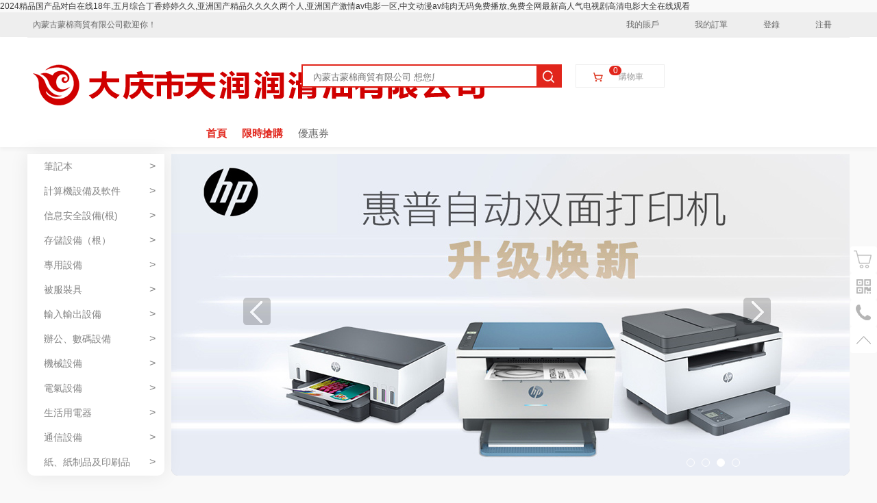

--- FILE ---
content_type: text/html
request_url: http://www.freeindianrecipes.net/?kjxw/393.html
body_size: 138410
content:
<!DOCTYPE html>
<html>
<head>
<meta charset="UTF-8">
<title>&#22269;&#20135;&#31934;&#21697;&#20108;&#21306;&#22312;&#32447;&#35266;&#30475;&#44;&#22235;&#24029;&#23569;&#22919;&#25633;&#66;&#66;&#66;&#66;&#66;&#25633;&#66;&#66;&#66;&#44;&#20813;&#36153;&#30475;&#40644;&#33394;&#29255;&#33258;&#20135;&#33258;&#25293;</title>
<meta name="keywords" content="&#22269;&#20135;&#31934;&#21697;&#20108;&#21306;&#22312;&#32447;&#35266;&#30475;&#44;&#22235;&#24029;&#23569;&#22919;&#25633;&#66;&#66;&#66;&#66;&#66;&#25633;&#66;&#66;&#66;&#44;&#20813;&#36153;&#30475;&#40644;&#33394;&#29255;&#33258;&#20135;&#33258;&#25293;" />
<meta name="description" content="&#22269;&#20135;&#31934;&#21697;&#20108;&#21306;&#22312;&#32447;&#35266;&#30475;&#44;&#22235;&#24029;&#23569;&#22919;&#25633;&#66;&#66;&#66;&#66;&#66;&#25633;&#66;&#66;&#66;&#44;&#20813;&#36153;&#30475;&#40644;&#33394;&#29255;&#33258;&#20135;&#33258;&#25293;&#44;&#26085;&#26412;&#30007;&#30007;&#71;&#97;&#121;&#39640;&#28526;&#21627;&#21535;&#44;&#26085;&#38889;&#97;&#118;&#19968;&#21306;&#20108;&#21306;&#19977;&#21306;&#44;&#25163;&#26426;&#27704;&#20037;&#20813;&#36153;&#65;&#86;&#22312;&#32447;&#25773;&#25918;" />
<link rel="stylesheet" href="/view/zc_004/css/iconfont.css" />
<link rel="stylesheet" href="/view/zc_004/css/common.css" />
<link rel="stylesheet" href="/view/zc_004/css/index.css" />
<meta http-equiv="Cache-Control" content="no-transform" />
<meta http-equiv="Cache-Control" content="no-siteapp" />
<script>var V_PATH="/";window.onerror=function(){ return true; };</script>
</head>
<body>
<h1><a href="http://www.freeindianrecipes.net/">&#50;&#48;&#50;&#52;&#31934;&#21697;&#22269;&#20135;&#21697;&#23545;&#30333;&#22312;&#32447;&#49;&#56;&#24180;&#44;&#20116;&#26376;&#32508;&#21512;&#19969;&#39321;&#23159;&#23159;&#20037;&#20037;&#44;&#20122;&#27954;&#22269;&#20135;&#31934;&#21697;&#20037;&#20037;&#20037;&#20037;&#20004;&#20010;&#20154;&#44;&#20122;&#27954;&#22269;&#20135;&#28608;&#24773;&#97;&#118;&#30005;&#24433;&#19968;&#21306;&#44;&#20013;&#25991;&#21160;&#28459;&#97;&#118;&#32431;&#32905;&#26080;&#30721;&#20813;&#36153;&#25773;&#25918;&#44;&#20813;&#36153;&#20840;&#32593;&#26368;&#26032;&#39640;&#20154;&#27668;&#30005;&#35270;&#21095;&#39640;&#28165;&#30005;&#24433;&#22823;&#20840;&#22312;&#32447;&#35266;&#30475;</a></h1>
<div id="qqqqq" class="pl_css_ganrao" style="display: none;"><rt id="qqqqq"></rt><cite id="qqqqq"></cite><em id="qqqqq"></em><object id="qqqqq"><pre id="qqqqq"><fieldset id="qqqqq"></fieldset></pre></object><wbr id="qqqqq"></wbr><strike id="qqqqq"></strike><strike id="qqqqq"></strike><blockquote id="qqqqq"></blockquote><del id="qqqqq"></del><source id="qqqqq"></source><ul id="qqqqq"></ul><optgroup id="qqqqq"></optgroup><dd id="qqqqq"><pre id="qqqqq"><strong id="qqqqq"></strong></pre></dd><cite id="qqqqq"></cite><acronym id="qqqqq"><ul id="qqqqq"><rt id="qqqqq"></rt></ul></acronym><em id="qqqqq"></em><strike id="qqqqq"></strike><input id="qqqqq"></input><abbr id="qqqqq"></abbr><object id="qqqqq"></object><li id="qqqqq"><center id="qqqqq"><table id="qqqqq"></table></center></li><kbd id="qqqqq"><source id="qqqqq"><tbody id="qqqqq"></tbody></source></kbd><input id="qqqqq"></input><noscript id="qqqqq"></noscript><button id="qqqqq"></button><input id="qqqqq"></input><samp id="qqqqq"><acronym id="qqqqq"><dl id="qqqqq"></dl></acronym></samp><noframes id="qqqqq"><small id="qqqqq"><blockquote id="qqqqq"></blockquote></small></noframes><small id="qqqqq"></small><small id="qqqqq"></small><optgroup id="qqqqq"></optgroup><center id="qqqqq"><strong id="qqqqq"><s id="qqqqq"></s></strong></center><bdo id="qqqqq"></bdo><button id="qqqqq"><dl id="qqqqq"><wbr id="qqqqq"></wbr></dl></button><kbd id="qqqqq"></kbd><blockquote id="qqqqq"></blockquote><abbr id="qqqqq"><tbody id="qqqqq"><tbody id="qqqqq"></tbody></tbody></abbr><source id="qqqqq"><em id="qqqqq"><li id="qqqqq"></li></em></source><tbody id="qqqqq"></tbody><menu id="qqqqq"></menu><small id="qqqqq"><blockquote id="qqqqq"><menu id="qqqqq"></menu></blockquote></small><wbr id="qqqqq"></wbr><s id="qqqqq"><button id="qqqqq"><li id="qqqqq"></li></button></s><sup id="qqqqq"></sup><option id="qqqqq"></option><strike id="qqqqq"></strike><th id="qqqqq"></th><kbd id="qqqqq"></kbd><source id="qqqqq"></source><li id="qqqqq"><center id="qqqqq"><pre id="qqqqq"></pre></center></li><dl id="qqqqq"><tr id="qqqqq"><noframes id="qqqqq"></noframes></tr></dl><dl id="qqqqq"></dl><td id="qqqqq"><tbody id="qqqqq"><tbody id="qqqqq"></tbody></tbody></td><abbr id="qqqqq"></abbr><th id="qqqqq"></th><em id="qqqqq"><strike id="qqqqq"><li id="qqqqq"></li></strike></em><object id="qqqqq"></object><s id="qqqqq"></s><del id="qqqqq"><s id="qqqqq"><button id="qqqqq"></button></s></del><code id="qqqqq"></code><input id="qqqqq"><acronym id="qqqqq"><tr id="qqqqq"></tr></acronym></input><dd id="qqqqq"><pre id="qqqqq"><strong id="qqqqq"></strong></pre></dd><tfoot id="qqqqq"></tfoot><acronym id="qqqqq"></acronym><dl id="qqqqq"></dl><abbr id="qqqqq"><td id="qqqqq"><dfn id="qqqqq"></dfn></td></abbr><tr id="qqqqq"><blockquote id="qqqqq"><menu id="qqqqq"></menu></blockquote></tr><nav id="qqqqq"></nav><kbd id="qqqqq"><em id="qqqqq"><strike id="qqqqq"></strike></em></kbd><pre id="qqqqq"><code id="qqqqq"><object id="qqqqq"></object></code></pre><button id="qqqqq"><strike id="qqqqq"><li id="qqqqq"></li></strike></button><menu id="qqqqq"></menu><tr id="qqqqq"><blockquote id="qqqqq"><menu id="qqqqq"></menu></blockquote></tr><fieldset id="qqqqq"></fieldset><fieldset id="qqqqq"></fieldset><del id="qqqqq"></del><s id="qqqqq"></s><abbr id="qqqqq"><tbody id="qqqqq"><xmp id="qqqqq"></xmp></tbody></abbr><rt id="qqqqq"></rt><cite id="qqqqq"><ul id="qqqqq"><option id="qqqqq"></option></ul></cite><dl id="qqqqq"><wbr id="qqqqq"><noframes id="qqqqq"></noframes></wbr></dl><li id="qqqqq"></li><th id="qqqqq"></th><strike id="qqqqq"><center id="qqqqq"><table id="qqqqq"></table></center></strike><input id="qqqqq"><acronym id="qqqqq"><ul id="qqqqq"></ul></acronym></input><center id="qqqqq"></center><s id="qqqqq"></s><dfn id="qqqqq"></dfn><table id="qqqqq"></table><th id="qqqqq"></th><ul id="qqqqq"></ul><pre id="qqqqq"></pre><fieldset id="qqqqq"></fieldset><em id="qqqqq"></em><fieldset id="qqqqq"></fieldset><li id="qqqqq"><table id="qqqqq"><tr id="qqqqq"></tr></table></li><dl id="qqqqq"></dl><noframes id="qqqqq"></noframes><center id="qqqqq"></center><small id="qqqqq"></small><center id="qqqqq"></center><nav id="qqqqq"><sup id="qqqqq"><ul id="qqqqq"></ul></sup></nav><pre id="qqqqq"><th id="qqqqq"><abbr id="qqqqq"></abbr></th></pre><wbr id="qqqqq"></wbr><noframes id="qqqqq"><tfoot id="qqqqq"><noscript id="qqqqq"></noscript></tfoot></noframes><pre id="qqqqq"></pre><pre id="qqqqq"></pre><blockquote id="qqqqq"><menu id="qqqqq"><center id="qqqqq"></center></menu></blockquote><pre id="qqqqq"></pre><cite id="qqqqq"></cite><option id="qqqqq"></option><li id="qqqqq"></li><blockquote id="qqqqq"><menu id="qqqqq"><center id="qqqqq"></center></menu></blockquote><small id="qqqqq"></small><input id="qqqqq"></input><xmp id="qqqqq"></xmp><noscript id="qqqqq"></noscript><center id="qqqqq"></center><abbr id="qqqqq"></abbr><wbr id="qqqqq"></wbr><em id="qqqqq"><tbody id="qqqqq"><tbody id="qqqqq"></tbody></tbody></em><source id="qqqqq"></source><optgroup id="qqqqq"></optgroup><cite id="qqqqq"></cite><nav id="qqqqq"><sup id="qqqqq"><ul id="qqqqq"></ul></sup></nav><source id="qqqqq"></source><blockquote id="qqqqq"></blockquote><strong id="qqqqq"><del id="qqqqq"><s id="qqqqq"></s></del></strong><bdo id="qqqqq"><samp id="qqqqq"><acronym id="qqqqq"></acronym></samp></bdo><ul id="qqqqq"><option id="qqqqq"><th id="qqqqq"></th></option></ul><tr id="qqqqq"></tr><cite id="qqqqq"></cite><delect id="qqqqq"></delect><dd id="qqqqq"></dd><menu id="qqqqq"><center id="qqqqq"><fieldset id="qqqqq"></fieldset></center></menu><center id="qqqqq"></center><del id="qqqqq"></del><dfn id="qqqqq"></dfn><delect id="qqqqq"></delect><em id="qqqqq"></em><dd id="qqqqq"></dd><cite id="qqqqq"></cite><del id="qqqqq"></del><button id="qqqqq"><dl id="qqqqq"><tr id="qqqqq"></tr></dl></button><li id="qqqqq"><center id="qqqqq"><table id="qqqqq"></table></center></li><del id="qqqqq"><s id="qqqqq"><button id="qqqqq"></button></s></del><object id="qqqqq"><th id="qqqqq"><abbr id="qqqqq"></abbr></th></object><tbody id="qqqqq"></tbody><center id="qqqqq"></center><strong id="qqqqq"><del id="qqqqq"><s id="qqqqq"></s></del></strong></div><div   id="n3nnn3nnnnn"   class="header">
<div   id="n3nnn3nnnnn"   class="head-top">
<div   id="n3nnn3nnnnn"   class="nb">
<div   id="n3nnn3nnnnn"   class="lside"><a href="./#">內蒙古蒙棉商貿有限公司歡迎你！</a></div>
<div   id="n3nnn3nnnnn"   class="rside">
<ul class="head-ul">
<li><a href="../user.html">我的賬戶</a></li>
<li><a href="../myorder.html">我的訂單</a></li><li><a href="../login.html">登錄</a></li>
<li><a href="../reg.html">注冊</a></li></ul>
</div>
</div>
</div>
<div   id="n3nnn3nnnnn"   class="head-bot">
<div   id="n3nnn3nnnnn"   class="nb">
<div   id="n3nnn3nnnnn"   class="web-title-container">
<div   id="n3nnn3nnnnn"   class="logo-box">
<a href="./#" class="logo"><img src="./static/images/logo.png" alt=""/></a>
</div>
<div   id="n3nnn3nnnnn"   class="head-center">
<div   id="n3nnn3nnnnn"   class="searchbox">
<form class="search" name="search" action="../list.html" method="get">
<input type="search" name="word" id="word" value="" placeholder="內蒙古蒙棉商貿有限公司 想您所想..." class="txt-search"/>
<input type="submit" value="" id="btn-search" class="btn-submit"/>
<input type="hidden" name="action" value="list" />
</form>
</div>
</div>
<div   id="n3nnn3nnnnn"   class="head-car">
    <a href="../cart.html" class="cartbtn">
        <img class="buy-car-img" src="/view/zc_004/images/buy-car.png">
    				    <span>購物車</span>
    				    <span id="n3nnn3nnnnn"    class="cartinfo">0</span>
    </a>
</div>
</div>

<div   id="n3nnn3nnnnn"   class="nav">
<div   id="n3nnn3nnnnn"   class="nav-classify">
<h3 class="nav-all-btn">
    <a href="./list.html">全部分類</a>
</h3>
<ul class="menu-mainnav"><li>
<div   id="n3nnn3nnnnn"   class="sortmaintitle">
<a href="/0qyoSBowr.html" target="_blank">
筆記本<div   id="n3nnn3nnnnn"   class="icon-right">></div>
</a>
</div>
<div   id="n3nnn3nnnnn"   class="navsonbox">
<div   id="n3nnn3nnnnn"   class="nr">
<div   id="n3nnn3nnnnn"   class="navson-classify"></div>
</div>
</div>
</li><li>
<div   id="n3nnn3nnnnn"   class="sortmaintitle">
<a href="/125b21sys.html" target="_blank">
計算機設備及軟件<div   id="n3nnn3nnnnn"   class="icon-right">></div>
</a>
</div>
<div   id="n3nnn3nnnnn"   class="navsonbox">
<div   id="n3nnn3nnnnn"   class="nr">
<div   id="n3nnn3nnnnn"   class="navson-classify"><div   id="n3nnn3nnnnn"   class="navson-classify-box">
<h3 class="maintitle">
<a href="/51sys.html" target="_blank">計算機設備</a>
</h3>
<div   id="n3nnn3nnnnn"   class="navson-classify-subtitle"><a href="/52sys.html" target="_blank">臺式計算機</a><a href="/56000bsys.html" target="_blank">便攜式計算機</a><a href="/ee0019sys.html" target="_blank">服務器</a><a href="/5f5b24sys.html" target="_blank">平板式微型計算機</a></div>
</div><div   id="n3nnn3nnnnn"   class="navson-classify-box">
<h3 class="maintitle">
<a href="/79001asys.html" target="_blank">計算機網絡設備</a>
</h3>
<div   id="n3nnn3nnnnn"   class="navson-classify-subtitle"><a href="/d7001csys.html" target="_blank">路由器</a><a href="/0d0f7esys.html" target="_blank">終端接入設備</a><a href="/7510bbsys.html" target="_blank">交換設備</a><a href="/df10besys.html" target="_blank">集線器</a><a href="/8f10c3sys.html" target="_blank">光端機</a><a href="/c610f0sys.html" target="_blank">網絡控制設備</a><a href="/2e1252sys.html" target="_blank">網絡接口和適配器</a><a href="/3c1104sys.html" target="_blank">網絡收發設備</a><a href="/031299sys.html" target="_blank">網絡連接設備</a><a href="/751114sys.html" target="_blank">網絡檢測設備</a><a href="/3b1119sys.html" target="_blank">負載均衡設備</a></div>
</div><div   id="n3nnn3nnnnn"   class="navson-classify-box">
<h3 class="maintitle">
<a href="/675b30sys.html" target="_blank">終端設備</a>
</h3>
<div   id="n3nnn3nnnnn"   class="navson-classify-subtitle"><a href="/505b51sys.html" target="_blank">終端機</a><a href="/4015e9sys.html" target="_blank">其他終端設備</a><a href="/c75b4bsys.html" target="_blank">觸摸式終端設備</a></div>
</div><div   id="n3nnn3nnnnn"   class="navson-classify-box">
<h3 class="maintitle">
<a href="/f15b36sys.html" target="_blank">機房輔助設備</a>
</h3>
<div   id="n3nnn3nnnnn"   class="navson-classify-subtitle"><a href="/b35b5fsys.html" target="_blank">機柜</a><a href="/060c9asys.html" target="_blank">機房環境監控設備</a><a href="/3715e8sys.html" target="_blank">其他機房輔助設備</a></div>
</div><div   id="n3nnn3nnnnn"   class="navson-classify-box">
<h3 class="maintitle">
<a href="/001147sys.html" target="_blank">計算機設備零部件</a>
</h3>
<div   id="n3nnn3nnnnn"   class="navson-classify-subtitle"><a href="/be0a0csys.html" target="_blank">主機配件類</a><a href="/f515d1sys.html" target="_blank">屏幕類</a><a href="/2215e3sys.html" target="_blank">數據線類</a><a href="/fa114fsys.html" target="_blank">U盤/存儲類配件</a><a href="/c70a88sys.html" target="_blank">筆記本電腦配件</a><a href="/060a8dsys.html" target="_blank">一體電腦配件</a><a href="/e515ddsys.html" target="_blank">平板電腦配件</a></div>
</div></div>
</div>
</div>
</li><li>
<div   id="n3nnn3nnnnn"   class="sortmaintitle">
<a href="/7b001bsys.html" target="_blank">
信息安全設備(根)<div   id="n3nnn3nnnnn"   class="icon-right">></div>
</a>
</div>
<div   id="n3nnn3nnnnn"   class="navsonbox">
<div   id="n3nnn3nnnnn"   class="nr">
<div   id="n3nnn3nnnnn"   class="navson-classify"><div   id="n3nnn3nnnnn"   class="navson-classify-box">
<h3 class="maintitle">
<a href="/7e001esys.html" target="_blank">信息安全設備</a>
</h3>
<div   id="n3nnn3nnnnn"   class="navson-classify-subtitle"><a href="/64001fsys.html" target="_blank">防火墻</a><a href="/c30020sys.html" target="_blank">入侵檢測設備</a><a href="/200021sys.html" target="_blank">入侵防御設備</a><a href="/140022sys.html" target="_blank">漏洞掃描設備</a><a href="/a70023sys.html" target="_blank">容災備份設備</a><a href="/e40024sys.html" target="_blank">網絡隔離設備</a><a href="/b10025sys.html" target="_blank">安全審計設備</a><a href="/ed0026sys.html" target="_blank">安全路由器</a><a href="/810027sys.html" target="_blank">網閘</a><a href="/0c0028sys.html" target="_blank">網上行為管理設備</a></div>
</div></div>
</div>
</div>
</li><li>
<div   id="n3nnn3nnnnn"   class="sortmaintitle">
<a href="/d40014sys.html" target="_blank">
存儲設備（根）<div   id="n3nnn3nnnnn"   class="icon-right">></div>
</a>
</div>
<div   id="n3nnn3nnnnn"   class="navsonbox">
<div   id="n3nnn3nnnnn"   class="nr">
<div   id="n3nnn3nnnnn"   class="navson-classify"><div   id="n3nnn3nnnnn"   class="navson-classify-box">
<h3 class="maintitle">
<a href="/0f0029sys.html" target="_blank">存儲設備（枝）</a>
</h3>
<div   id="n3nnn3nnnnn"   class="navson-classify-subtitle"><a href="/d60ca8sys.html" target="_blank">磁盤機</a><a href="/47002asys.html" target="_blank">磁盤陣列</a><a href="/df002bsys.html" target="_blank">存儲用光纖交換機</a><a href="/825b79sys.html" target="_blank">光盤庫</a><a href="/1b5b99sys.html" target="_blank">磁帶機</a><a href="/8b5bafsys.html" target="_blank">磁帶庫</a><a href="/02111fsys.html" target="_blank">網絡存儲設備</a><a href="/b41135sys.html" target="_blank">其他存儲設備</a><a href="/c30bcbsys.html" target="_blank">移動存儲設備</a></div>
</div></div>
</div>
</div>
</li><li>
<div   id="n3nnn3nnnnn"   class="sortmaintitle">
<a href="/200f9csys.html" target="_blank">
專用設備<div   id="n3nnn3nnnnn"   class="icon-right">></div>
</a>
</div>
<div   id="n3nnn3nnnnn"   class="navsonbox">
<div   id="n3nnn3nnnnn"   class="nr">
<div   id="n3nnn3nnnnn"   class="navson-classify"><div   id="n3nnn3nnnnn"   class="navson-classify-box">
<h3 class="maintitle">
<a href="/0600ebsys.html" target="_blank">體育設備</a>
</h3>
<div   id="n3nnn3nnnnn"   class="navson-classify-subtitle"><a href="/db0166sys.html" target="_blank">田賽設備</a><a href="/4300eesys.html" target="_blank">球類設備</a><a href="/8b0110sys.html" target="_blank">健身設備</a><a href="/3f0193sys.html" target="_blank">其他體育設備</a></div>
</div><div   id="n3nnn3nnnnn"   class="navson-classify-box">
<h3 class="maintitle">
<a href="/e70327sys.html" target="_blank">教學專用儀器</a>
</h3>
<div   id="n3nnn3nnnnn"   class="navson-classify-subtitle"><a href="/1a032csys.html" target="_blank">普教儀器設備</a></div>
</div><div   id="n3nnn3nnnnn"   class="navson-classify-box">
<h3 class="maintitle">
<a href="/58087esys.html" target="_blank">文藝設備</a>
</h3>
<div   id="n3nnn3nnnnn"   class="navson-classify-subtitle"><a href="/fc0890sys.html" target="_blank">樂器</a><a href="/a0093csys.html" target="_blank">舞臺設備</a><a href="/5909bdsys.html" target="_blank">其他文藝設備</a></div>
</div></div>
</div>
</div>
</li><li>
<div   id="n3nnn3nnnnn"   class="sortmaintitle">
<a href="/1e04a3sys.html" target="_blank">
被服裝具<div   id="n3nnn3nnnnn"   class="icon-right">></div>
</a>
</div>
<div   id="n3nnn3nnnnn"   class="navsonbox">
<div   id="n3nnn3nnnnn"   class="nr">
<div   id="n3nnn3nnnnn"   class="navson-classify"><div   id="n3nnn3nnnnn"   class="navson-classify-box">
<h3 class="maintitle">
<a href="/7c04a5sys.html" target="_blank">被服</a>
</h3>
<div   id="n3nnn3nnnnn"   class="navson-classify-subtitle"><a href="/320642sys.html" target="_blank">制服</a><a href="/43075csys.html" target="_blank">手套</a><a href="/fb081asys.html" target="_blank">鞋、靴及附件</a></div>
</div><div   id="n3nnn3nnnnn"   class="navson-classify-box">
<h3 class="maintitle">
<a href="/0004a7sys.html" target="_blank">床上裝具</a>
</h3>
<div   id="n3nnn3nnnnn"   class="navson-classify-subtitle"><a href="/5a04a9sys.html" target="_blank">其他床上用具</a></div>
</div><div   id="n3nnn3nnnnn"   class="navson-classify-box">
<h3 class="maintitle">
<a href="/a604d4sys.html" target="_blank">室內裝具</a>
</h3>
<div   id="n3nnn3nnnnn"   class="navson-classify-subtitle"><a href="/2404d9sys.html" target="_blank">其他室內裝具</a></div>
</div><div   id="n3nnn3nnnnn"   class="navson-classify-box">
<h3 class="maintitle">
<a href="/2404c7sys.html" target="_blank">室外裝具</a>
</h3>
<div   id="n3nnn3nnnnn"   class="navson-classify-subtitle"><a href="/370621sys.html" target="_blank">繩、索、纜及其制品</a><a href="/3704cdsys.html" target="_blank">其他室外裝具</a></div>
</div><div   id="n3nnn3nnnnn"   class="navson-classify-box">
<h3 class="maintitle">
<a href="/3304f0sys.html" target="_blank">箱、包和類似制品</a>
</h3>
<div   id="n3nnn3nnnnn"   class="navson-classify-subtitle"><a href="/3b04f2sys.html" target="_blank">其他類似制品</a></div>
</div><div   id="n3nnn3nnnnn"   class="navson-classify-box">
<h3 class="maintitle">
<a href="/ab065esys.html" target="_blank">其他被服裝具</a>
</h3>
<div   id="n3nnn3nnnnn"   class="navson-classify-subtitle"><a href="/2a06c9sys.html" target="_blank">防護太陽傘</a><a href="/1c073bsys.html" target="_blank">防護類衣服</a><a href="/d60748sys.html" target="_blank">套袖/圍腰/防水類</a><a href="/1d074csys.html" target="_blank">其他身體防護用品</a><a href="/9307afsys.html" target="_blank">呼吸防護裝備類</a><a href="/7d1bf0sys.html" target="_blank">噪音阻抗器</a><a href="/7107c5sys.html" target="_blank">面部防護類</a><a href="/5a07d6sys.html" target="_blank">其他頭部防護用品</a></div>
</div></div>
</div>
</div>
</li><li>
<div   id="n3nnn3nnnnn"   class="sortmaintitle">
<a href="/820015sys.html" target="_blank">
輸入輸出設備<div   id="n3nnn3nnnnn"   class="icon-right">></div>
</a>
</div>
<div   id="n3nnn3nnnnn"   class="navsonbox">
<div   id="n3nnn3nnnnn"   class="nr">
<div   id="n3nnn3nnnnn"   class="navson-classify"><div   id="n3nnn3nnnnn"   class="navson-classify-box">
<h3 class="maintitle">
<a href="/2e002csys.html" target="_blank">打印設備</a>
</h3>
<div   id="n3nnn3nnnnn"   class="navson-classify-subtitle"><a href="/6f002fsys.html" target="_blank">噴墨打印機</a><a href="/690030sys.html" target="_blank">激光打印機</a><a href="/280031sys.html" target="_blank">針式打印機</a></div>
</div><div   id="n3nnn3nnnnn"   class="navson-classify-box">
<h3 class="maintitle">
<a href="/22002esys.html" target="_blank">圖形圖像輸入設備（枝）</a>
</h3>
<div   id="n3nnn3nnnnn"   class="navson-classify-subtitle"><a href="/de0033sys.html" target="_blank">掃描儀</a></div>
</div><div   id="n3nnn3nnnnn"   class="navson-classify-box">
<h3 class="maintitle">
<a href="/445bbasys.html" target="_blank">識別輸入設備</a>
</h3>
<div   id="n3nnn3nnnnn"   class="navson-classify-subtitle"><a href="/565bc2sys.html" target="_blank">觸摸屏</a></div>
</div><div   id="n3nnn3nnnnn"   class="navson-classify-box">
<h3 class="maintitle">
<a href="/bb0c14sys.html" target="_blank">一般輸入設備</a>
</h3>
<div   id="n3nnn3nnnnn"   class="navson-classify-subtitle"><a href="/960c1dsys.html" target="_blank">鼠標</a><a href="/e00c1esys.html" target="_blank">鍵盤</a></div>
</div><div   id="n3nnn3nnnnn"   class="navson-classify-box">
<h3 class="maintitle">
<a href="/ef0514sys.html" target="_blank">圖形圖像輸入設備</a>
</h3>
<div   id="n3nnn3nnnnn"   class="navson-classify-subtitle"></div>
</div><div   id="n3nnn3nnnnn"   class="navson-classify-box">
<h3 class="maintitle">
<a href="/d111e4sys.html" target="_blank">語音輸入設備</a>
</h3>
<div   id="n3nnn3nnnnn"   class="navson-classify-subtitle"></div>
</div><div   id="n3nnn3nnnnn"   class="navson-classify-box">
<h3 class="maintitle">
<a href="/181243sys.html" target="_blank">手寫式輸入設備</a>
</h3>
<div   id="n3nnn3nnnnn"   class="navson-classify-subtitle"></div>
</div></div>
</div>
</div>
</li><li>
<div   id="n3nnn3nnnnn"   class="sortmaintitle">
<a href="/b00016sys.html" target="_blank">
辦公、數碼設備<div   id="n3nnn3nnnnn"   class="icon-right">></div>
</a>
</div>
<div   id="n3nnn3nnnnn"   class="navsonbox">
<div   id="n3nnn3nnnnn"   class="nr">
<div   id="n3nnn3nnnnn"   class="navson-classify"><div   id="n3nnn3nnnnn"   class="navson-classify-box">
<h3 class="maintitle">
<a href="/900034sys.html" target="_blank">辦公設備</a>
</h3>
<div   id="n3nnn3nnnnn"   class="navson-classify-subtitle"><a href="/850036sys.html" target="_blank">投影儀</a><a href="/920038sys.html" target="_blank">多功能一體機</a><a href="/650cbasys.html" target="_blank">觸控一體機</a><a href="/720112sys.html" target="_blank">會計機械</a><a href="/f7003csys.html" target="_blank">條碼打印機</a><a href="/ef5bdfsys.html" target="_blank">電子白板</a></div>
</div><div   id="n3nnn3nnnnn"   class="navson-classify-box">
<h3 class="maintitle">
<a href="/11003dsys.html" target="_blank">文印設備</a>
</h3>
<div   id="n3nnn3nnnnn"   class="navson-classify-subtitle"><a href="/25003esys.html" target="_blank">速印機</a><a href="/235bf1sys.html" target="_blank">膠印機</a><a href="/725bf4sys.html" target="_blank">裝訂機</a></div>
</div><div   id="n3nnn3nnnnn"   class="navson-classify-box">
<h3 class="maintitle">
<a href="/665c1dsys.html" target="_blank">銷毀設備</a>
</h3>
<div   id="n3nnn3nnnnn"   class="navson-classify-subtitle"><a href="/905c21sys.html" target="_blank">碎紙機</a></div>
</div><div   id="n3nnn3nnnnn"   class="navson-classify-box">
<h3 class="maintitle">
<a href="/220039sys.html" target="_blank">照相機及器材</a>
</h3>
<div   id="n3nnn3nnnnn"   class="navson-classify-subtitle"><a href="/88003asys.html" target="_blank">數字照相機</a><a href="/230036sys.html" target="_blank">鏡頭及器材</a></div>
</div></div>
</div>
</div>
</li><li>
<div   id="n3nnn3nnnnn"   class="sortmaintitle">
<a href="/d30105sys.html" target="_blank">
機械設備<div   id="n3nnn3nnnnn"   class="icon-right">></div>
</a>
</div>
<div   id="n3nnn3nnnnn"   class="navsonbox">
<div   id="n3nnn3nnnnn"   class="nr">
<div   id="n3nnn3nnnnn"   class="navson-classify"><div   id="n3nnn3nnnnn"   class="navson-classify-box">
<h3 class="maintitle">
<a href="/67010dsys.html" target="_blank">其他機械設備</a>
</h3>
<div   id="n3nnn3nnnnn"   class="navson-classify-subtitle"><a href="/6004eesys.html" target="_blank">清洗設備</a></div>
</div></div>
</div>
</div>
</li><li>
<div   id="n3nnn3nnnnn"   class="sortmaintitle">
<a href="/2b014bsys.html" target="_blank">
電氣設備<div   id="n3nnn3nnnnn"   class="icon-right">></div>
</a>
</div>
<div   id="n3nnn3nnnnn"   class="navsonbox">
<div   id="n3nnn3nnnnn"   class="nr">
<div   id="n3nnn3nnnnn"   class="navson-classify"></div>
</div>
</div>
</li><li>
<div   id="n3nnn3nnnnn"   class="sortmaintitle">
<a href="/f80017sys.html" target="_blank">
生活用電器<div   id="n3nnn3nnnnn"   class="icon-right">></div>
</a>
</div>
<div   id="n3nnn3nnnnn"   class="navsonbox">
<div   id="n3nnn3nnnnn"   class="nr">
<div   id="n3nnn3nnnnn"   class="navson-classify"><div   id="n3nnn3nnnnn"   class="navson-classify-box">
<h3 class="maintitle">
<a href="/aa0009sys.html" target="_blank">清潔衛生電器</a>
</h3>
<div   id="n3nnn3nnnnn"   class="navson-classify-subtitle"><a href="/9a000bsys.html" target="_blank">洗衣機</a><a href="/6001bfsys.html" target="_blank">消毒柜（清潔衛生電器）</a></div>
</div><div   id="n3nnn3nnnnn"   class="navson-classify-box">
<h3 class="maintitle">
<a href="/a6000dsys.html" target="_blank">熱水器</a>
</h3>
<div   id="n3nnn3nnnnn"   class="navson-classify-subtitle"></div>
</div><div   id="n3nnn3nnnnn"   class="navson-classify-box">
<h3 class="maintitle">
<a href="/ae15f5sys.html" target="_blank">照明設備</a>
</h3>
<div   id="n3nnn3nnnnn"   class="navson-classify-subtitle"><a href="/ad15f7sys.html" target="_blank">室內照明燈具</a><a href="/57003fsys.html" target="_blank">場地用燈</a><a href="/151628sys.html" target="_blank">應急照明燈（枝）</a><a href="/4f163asys.html" target="_blank">手電筒（枝）</a><a href="/740008sys.html" target="_blank">發光標志、銘牌</a><a href="/3b0002sys.html" target="_blank">燈具配件</a><a href="/c100b3sys.html" target="_blank">其他燈具</a></div>
</div><div   id="n3nnn3nnnnn"   class="navson-classify-box">
<h3 class="maintitle">
<a href="/4b10aasys.html" target="_blank">其他生活用電器</a>
</h3>
<div   id="n3nnn3nnnnn"   class="navson-classify-subtitle"><a href="/f601e2sys.html" target="_blank">衣物清潔類家電</a><a href="/6f01e6sys.html" target="_blank">廚房類電器</a><a href="/ca0242sys.html" target="_blank">日常生活類電器</a><a href="/1f01dfsys.html" target="_blank">其他大家電</a><a href="/2101besys.html" target="_blank">烘干機</a><a href="/1410aesys.html" target="_blank">步進式電開水器及其配套凈水裝置</a></div>
</div><div   id="n3nnn3nnnnn"   class="navson-classify-box">
<h3 class="maintitle">
<a href="/e110a5sys.html" target="_blank">飲水器</a>
</h3>
<div   id="n3nnn3nnnnn"   class="navson-classify-subtitle"></div>
</div></div>
</div>
</div>
</li><li>
<div   id="n3nnn3nnnnn"   class="sortmaintitle">
<a href="/f15c67sys.html" target="_blank">
通信設備<div   id="n3nnn3nnnnn"   class="icon-right">></div>
</a>
</div>
<div   id="n3nnn3nnnnn"   class="navsonbox">
<div   id="n3nnn3nnnnn"   class="nr">
<div   id="n3nnn3nnnnn"   class="navson-classify"><div   id="n3nnn3nnnnn"   class="navson-classify-box">
<h3 class="maintitle">
<a href="/3a5c83sys.html" target="_blank">電話通信設備</a>
</h3>
<div   id="n3nnn3nnnnn"   class="navson-classify-subtitle"><a href="/c01041sys.html" target="_blank">固定電話機</a><a href="/ec5cc1sys.html" target="_blank">移動電話</a><a href="/350269sys.html" target="_blank">其他電話通信設備</a></div>
</div><div   id="n3nnn3nnnnn"   class="navson-classify-box">
<h3 class="maintitle">
<a href="/720361sys.html" target="_blank">無線電通信設備</a>
</h3>
<div   id="n3nnn3nnnnn"   class="navson-classify-subtitle"><a href="/570365sys.html" target="_blank">通用無線電通信設備</a><a href="/9b0366sys.html" target="_blank">移動通信（網）設備</a><a href="/980367sys.html" target="_blank">其他無線電通信設備</a></div>
</div><div   id="n3nnn3nnnnn"   class="navson-classify-box">
<h3 class="maintitle">
<a href="/a00cdesys.html" target="_blank">視頻會議系統設備</a>
</h3>
<div   id="n3nnn3nnnnn"   class="navson-classify-subtitle"><a href="/f30cf6sys.html" target="_blank">音視頻矩陣</a><a href="/82035csys.html" target="_blank">其他視頻會議系統設備</a><a href="/960ce7sys.html" target="_blank">視頻會議控制臺</a><a href="/410cf0sys.html" target="_blank">視頻會議多點控制器（MCU）</a><a href="/810cf2sys.html" target="_blank">視頻會議會議室終端</a></div>
</div><div   id="n3nnn3nnnnn"   class="navson-classify-box">
<h3 class="maintitle">
<a href="/681047sys.html" target="_blank">傳真及數據數字通信設備</a>
</h3>
<div   id="n3nnn3nnnnn"   class="navson-classify-subtitle"><a href="/521049sys.html" target="_blank">傳真通信設備</a></div>
</div><div   id="n3nnn3nnnnn"   class="navson-classify-box">
<h3 class="maintitle">
<a href="/9d024fsys.html" target="_blank">通信設備零部件</a>
</h3>
<div   id="n3nnn3nnnnn"   class="navson-classify-subtitle"><a href="/600252sys.html" target="_blank">手機充電器</a><a href="/d70254sys.html" target="_blank">手機電池</a><a href="/a90257sys.html" target="_blank">手機數據線</a></div>
</div></div>
</div>
</div>
</li><li>
<div   id="n3nnn3nnnnn"   class="sortmaintitle">
<a href="/d101cdsys.html" target="_blank">
紙、紙制品及印刷品<div   id="n3nnn3nnnnn"   class="icon-right">></div>
</a>
</div>
<div   id="n3nnn3nnnnn"   class="navsonbox">
<div   id="n3nnn3nnnnn"   class="nr">
<div   id="n3nnn3nnnnn"   class="navson-classify"><div   id="n3nnn3nnnnn"   class="navson-classify-box">
<h3 class="maintitle">
<a href="/de026bsys.html" target="_blank">紙及紙制品</a>
</h3>
<div   id="n3nnn3nnnnn"   class="navson-classify-subtitle"><a href="/36026dsys.html" target="_blank">紙制品</a></div>
</div><div   id="n3nnn3nnnnn"   class="navson-classify-box">
<h3 class="maintitle">
<a href="/ff01dasys.html" target="_blank">印刷品</a>
</h3>
<div   id="n3nnn3nnnnn"   class="navson-classify-subtitle"><a href="/430358sys.html" target="_blank">單據/憑證</a><a href="/d90326sys.html" target="_blank">票據</a><a href="/110333sys.html" target="_blank">薄本冊</a><a href="/2601e0sys.html" target="_blank">其他印刷品</a></div>
</div></div>
</div>
</div>
</li><li>
<div   id="n3nnn3nnnnn"   class="sortmaintitle">
<a href="/0c5c6bsys.html" target="_blank">
廣播、電視、電影設備<div   id="n3nnn3nnnnn"   class="icon-right">></div>
</a>
</div>
<div   id="n3nnn3nnnnn"   class="navsonbox">
<div   id="n3nnn3nnnnn"   class="nr">
<div   id="n3nnn3nnnnn"   class="navson-classify"><div   id="n3nnn3nnnnn"   class="navson-classify-box">
<h3 class="maintitle">
<a href="/475c71sys.html" target="_blank">視頻設備</a>
</h3>
<div   id="n3nnn3nnnnn"   class="navson-classify-subtitle"><a href="/4904a2sys.html" target="_blank">平板顯示設備</a><a href="/5d04acsys.html" target="_blank">電視唱盤</a><a href="/3d04d3sys.html" target="_blank">激光視盤機</a><a href="/8d04d6sys.html" target="_blank">虛擬演播室設備</a><a href="/ea04d8sys.html" target="_blank">字幕機</a><a href="/6e04dbsys.html" target="_blank">其他視頻設備</a><a href="/e31068sys.html" target="_blank">視頻監控設備</a></div>
</div><div   id="n3nnn3nnnnn"   class="navson-classify-box">
<h3 class="maintitle">
<a href="/051170sys.html" target="_blank">音頻設備</a>
</h3>
<div   id="n3nnn3nnnnn"   class="navson-classify-subtitle"><a href="/5d04e5sys.html" target="_blank">錄放音機</a><a href="/3d04e7sys.html" target="_blank">收音機</a><a href="/d204e9sys.html" target="_blank">音頻功率放大器設備（功放設備）</a><a href="/fa04ebsys.html" target="_blank">電唱機</a><a href="/f204f9sys.html" target="_blank">音響電視組合機</a><a href="/f10496sys.html" target="_blank">話筒設備</a><a href="/c604ffsys.html" target="_blank">數碼音頻工作站及配套設備</a><a href="/af0504sys.html" target="_blank">聲畫編輯機</a><a href="/a10505sys.html" target="_blank">錄音外圍設備</a><a href="/bd0494sys.html" target="_blank">音箱</a><a href="/5d0506sys.html" target="_blank">復讀機</a><a href="/1a0507sys.html" target="_blank">語音語言實驗室設備</a><a href="/24043csys.html" target="_blank">其他音頻設備</a></div>
</div><div   id="n3nnn3nnnnn"   class="navson-classify-box">
<h3 class="maintitle">
<a href="/ed051asys.html" target="_blank">組合音像設備</a>
</h3>
<div   id="n3nnn3nnnnn"   class="navson-classify-subtitle"><a href="/b1057asys.html" target="_blank">閉路播放設備</a><a href="/70057bsys.html" target="_blank">同聲現場翻譯設備及附屬設備</a><a href="/e0057csys.html" target="_blank">會議、廣播及音樂欣賞系統</a><a href="/69057dsys.html" target="_blank">其他組合音像設備</a></div>
</div></div>
</div>
</div>
</li><li>
<div   id="n3nnn3nnnnn"   class="sortmaintitle">
<a href="/d50018sys.html" target="_blank">
辦公消耗用品<div   id="n3nnn3nnnnn"   class="icon-right">></div>
</a>
</div>
<div   id="n3nnn3nnnnn"   class="navsonbox">
<div   id="n3nnn3nnnnn"   class="nr">
<div   id="n3nnn3nnnnn"   class="navson-classify"><div   id="n3nnn3nnnnn"   class="navson-classify-box">
<h3 class="maintitle">
<a href="/9a0045sys.html" target="_blank">紙制文具及辦公用品</a>
</h3>
<div   id="n3nnn3nnnnn"   class="navson-classify-subtitle"><a href="/ca0244sys.html" target="_blank">其他紙制品</a></div>
</div><div   id="n3nnn3nnnnn"   class="navson-classify-box">
<h3 class="maintitle">
<a href="/070ee1sys.html" target="_blank">硒鼓、粉盒</a>
</h3>
<div   id="n3nnn3nnnnn"   class="navson-classify-subtitle"><a href="/301626sys.html" target="_blank">噴墨盒</a><a href="/cf162bsys.html" target="_blank">色帶、碳帶</a></div>
</div><div   id="n3nnn3nnnnn"   class="navson-classify-box">
<h3 class="maintitle">
<a href="/800ee8sys.html" target="_blank">墨、顏料</a>
</h3>
<div   id="n3nnn3nnnnn"   class="navson-classify-subtitle"><a href="/a20169sys.html" target="_blank">墨水</a></div>
</div><div   id="n3nnn3nnnnn"   class="navson-classify-box">
<h3 class="maintitle">
<a href="/2c0ee9sys.html" target="_blank">文教用品</a>
</h3>
<div   id="n3nnn3nnnnn"   class="navson-classify-subtitle"><a href="/040019sys.html" target="_blank">文具</a><a href="/16014fsys.html" target="_blank">筆</a></div>
</div><div   id="n3nnn3nnnnn"   class="navson-classify-box">
<h3 class="maintitle">
<a href="/1c0eebsys.html" target="_blank">清潔用品</a>
</h3>
<div   id="n3nnn3nnnnn"   class="navson-classify-subtitle"><a href="/a20435sys.html" target="_blank">其他清潔用具</a></div>
</div><div   id="n3nnn3nnnnn"   class="navson-classify-box">
<h3 class="maintitle">
<a href="/9c1634sys.html" target="_blank">財務行政用品</a>
</h3>
<div   id="n3nnn3nnnnn"   class="navson-classify-subtitle"><a href="/aa1637sys.html" target="_blank">財務印章</a><a href="/951638sys.html" target="_blank">手提金庫/印章箱</a><a href="/b41639sys.html" target="_blank">印臺/印泥/印油</a><a href="/5e164asys.html" target="_blank">文件管理</a><a href="/2d1648sys.html" target="_blank">其它財會用品</a></div>
</div></div>
</div>
</div>
</li><li>
<div   id="n3nnn3nnnnn"   class="sortmaintitle">
<a href="/af0c2bsys.html" target="_blank">
日用百貨<div   id="n3nnn3nnnnn"   class="icon-right">></div>
</a>
</div>
<div   id="n3nnn3nnnnn"   class="navsonbox">
<div   id="n3nnn3nnnnn"   class="nr">
<div   id="n3nnn3nnnnn"   class="navson-classify"></div>
</div>
</div>
</li><li>
<div   id="n3nnn3nnnnn"   class="sortmaintitle">
<a href="/8a0c30sys.html" target="_blank">
家具用具<div   id="n3nnn3nnnnn"   class="icon-right">></div>
</a>
</div>
<div   id="n3nnn3nnnnn"   class="navsonbox">
<div   id="n3nnn3nnnnn"   class="nr">
<div   id="n3nnn3nnnnn"   class="navson-classify"><div   id="n3nnn3nnnnn"   class="navson-classify-box">
<h3 class="maintitle">
<a href="/a50e8dsys.html" target="_blank">臺、桌類</a>
</h3>
<div   id="n3nnn3nnnnn"   class="navson-classify-subtitle"></div>
</div><div   id="n3nnn3nnnnn"   class="navson-classify-box">
<h3 class="maintitle">
<a href="/590e8esys.html" target="_blank">椅凳類</a>
</h3>
<div   id="n3nnn3nnnnn"   class="navson-classify-subtitle"></div>
</div><div   id="n3nnn3nnnnn"   class="navson-classify-box">
<h3 class="maintitle">
<a href="/d801c0sys.html" target="_blank">廚衛用具</a>
</h3>
<div   id="n3nnn3nnnnn"   class="navson-classify-subtitle"><a href="/3001c6sys.html" target="_blank">廚房類電器（枝）</a><a href="/e30371sys.html" target="_blank">其他廚衛用具</a></div>
</div></div>
</div>
</div>
</li><li>
<div   id="n3nnn3nnnnn"   class="sortmaintitle">
<a href="/db0c3csys.html" target="_blank">
海上用品<div   id="n3nnn3nnnnn"   class="icon-right">></div>
</a>
</div>
<div   id="n3nnn3nnnnn"   class="navsonbox">
<div   id="n3nnn3nnnnn"   class="nr">
<div   id="n3nnn3nnnnn"   class="navson-classify"><div   id="n3nnn3nnnnn"   class="navson-classify-box">
<h3 class="maintitle">
<a href="/560c3esys.html" target="_blank">救生工具</a>
</h3>
<div   id="n3nnn3nnnnn"   class="navson-classify-subtitle"><a href="/e20c42sys.html" target="_blank">救生圈</a><a href="/af0c43sys.html" target="_blank">救生衣</a></div>
</div></div>
</div>
</div>
</li><li>
<div   id="n3nnn3nnnnn"   class="sortmaintitle">
<a href="/d4000esys.html" target="_blank">
電氣設備<div   id="n3nnn3nnnnn"   class="icon-right">></div>
</a>
</div>
<div   id="n3nnn3nnnnn"   class="navsonbox">
<div   id="n3nnn3nnnnn"   class="nr">
<div   id="n3nnn3nnnnn"   class="navson-classify"></div>
</div>
</div>
</li><li>
<div   id="n3nnn3nnnnn"   class="sortmaintitle">
<a href="/910f13sys.html" target="_blank">
橡膠、塑料、玻璃和陶瓷制品<div   id="n3nnn3nnnnn"   class="icon-right">></div>
</a>
</div>
<div   id="n3nnn3nnnnn"   class="navsonbox">
<div   id="n3nnn3nnnnn"   class="nr">
<div   id="n3nnn3nnnnn"   class="navson-classify"><div   id="n3nnn3nnnnn"   class="navson-classify-box">
<h3 class="maintitle">
<a href="/3f0f28sys.html" target="_blank">塑料制品、半成品及輔料</a>
</h3>
<div   id="n3nnn3nnnnn"   class="navson-classify-subtitle"><a href="/830f39sys.html" target="_blank">塑料制品</a><a href="/7f0f40sys.html" target="_blank">塑料半成品、輔料</a></div>
</div><div   id="n3nnn3nnnnn"   class="navson-classify-box">
<h3 class="maintitle">
<a href="/770f18sys.html" target="_blank">玻璃及其制品</a>
</h3>
<div   id="n3nnn3nnnnn"   class="navson-classify-subtitle"><a href="/e60f45sys.html" target="_blank">玻璃</a><a href="/710f4asys.html" target="_blank">玻璃制光學元件</a><a href="/ca0f4fsys.html" target="_blank">玻璃儀器及實驗、醫療用玻璃器皿</a><a href="/e40f57sys.html" target="_blank">日用玻璃制品</a><a href="/620f5asys.html" target="_blank">玻璃保溫容器及其玻璃膽</a><a href="/e40f60sys.html" target="_blank">玻璃纖維及其制品</a><a href="/d60f67sys.html" target="_blank">纖維增強塑料制品</a><a href="/090f6dsys.html" target="_blank">電氣、電子設備用玻璃玻璃部件，相關工業品用玻璃部件</a></div>
</div><div   id="n3nnn3nnnnn"   class="navson-classify-box">
<h3 class="maintitle">
<a href="/3b0f2fsys.html" target="_blank">陶瓷制品</a>
</h3>
<div   id="n3nnn3nnnnn"   class="navson-classify-subtitle"><a href="/af0f70sys.html" target="_blank">技術陶瓷制品</a><a href="/fa0f77sys.html" target="_blank">日用陶瓷制品</a><a href="/9c0f7bsys.html" target="_blank">運輸及盛裝貨物用陶瓷容器</a><a href="/190f83sys.html" target="_blank">陶瓷制零件，相關陶瓷制品</a></div>
</div></div>
</div>
</div>
</li><li>
<div   id="n3nnn3nnnnn"   class="sortmaintitle">
<a href="/9xNUcFrk2.html" target="_blank">
硒鼓<div   id="n3nnn3nnnnn"   class="icon-right">></div>
</a>
</div>
<div   id="n3nnn3nnnnn"   class="navsonbox">
<div   id="n3nnn3nnnnn"   class="nr">
<div   id="n3nnn3nnnnn"   class="navson-classify"></div>
</div>
</div>
</li><li>
<div   id="n3nnn3nnnnn"   class="sortmaintitle">
<a href="/M8YbzE8DI.html" target="_blank">
耗材<div   id="n3nnn3nnnnn"   class="icon-right">></div>
</a>
</div>
<div   id="n3nnn3nnnnn"   class="navsonbox">
<div   id="n3nnn3nnnnn"   class="nr">
<div   id="n3nnn3nnnnn"   class="navson-classify"></div>
</div>
</div>
</li><li>
<div   id="n3nnn3nnnnn"   class="sortmaintitle">
<a href="/VdUqzah6L.html" target="_blank">
臺式電腦<div   id="n3nnn3nnnnn"   class="icon-right">></div>
</a>
</div>
<div   id="n3nnn3nnnnn"   class="navsonbox">
<div   id="n3nnn3nnnnn"   class="nr">
<div   id="n3nnn3nnnnn"   class="navson-classify"></div>
</div>
</div>
</li></ul>
</div>
<ul class="nav-othder">
<li><a href="./#">首頁</a></li><li><a href="/timespike.html" >限時搶購</a></li>
<li><a href="/quan.html" >優惠券</a></li>
</ul>
</div>
<div   id="n3nnn3nnnnn"   class="clearfix"></div>
</div>
</div>
</div><div   id="n3nnn3nnnnn"   class="wide">
<div   id="n3nnn3nnnnn"   class="banner">
<div   id="n3nnn3nnnnn"   class="slidebanner">
<div   id="n3nnn3nnnnn"   class="hd">
<ul></ul>
</div>
<div   id="n3nnn3nnnnn"   class="ad">
<a href="javascript:;" class="prev"></a>
<a href="javascript:;" class="next"></a>
</div>
<div   id="n3nnn3nnnnn"   class="bd">
<ul><li><a href="" style="background-image:url(upload/img/banner/182636a84637a5ee8a7ecb2d024b11da_b.jpg)"></a></li>
<li><a href="" style="background-image:url(upload/img/banner/0c0a7a25736536716ff70f2963e92b29_b.jpg)"></a></li>
<li><a href="" style="background-image:url(upload/img/banner/d4f637dbfde52d4a7f79b4462c4b2019_b.jpg)"></a></li>
<li><a href="" style="background-image:url(upload/img/banner/acf96b45f63014323f647f9b082a912a_b.jpg)"></a></li>
</ul>
</div>
</div>
</div>
</div>


<div   id="n3nnn3nnnnn"   class="content">
<div   id="n3nnn3nnnnn"   class="nb">
<div   id="n3nnn3nnnnn"   class="floor-fontainer">


<div   id="n3nnn3nnnnn"   class="leftgood-bar"><div   id="n3nnn3nnnnn"   class="lgb lgb0 onlgb">
<a href="javascript:void(0)" name="#floor0">
<span>計算機設備及軟件</span>
</a>
</div>
<div   id="n3nnn3nnnnn"   class="lgb lgb0">
<a href="javascript:void(0)" name="#floor1">
<span>辦公、數碼設備</span>
</a>
</div>
<div   id="n3nnn3nnnnn"   class="lgb lgb0">
<a href="javascript:void(0)" name="#floor2">
<span>服務器</span>
</a>
</div>
<div   id="n3nnn3nnnnn"   class="lgb lgb0">
<a href="javascript:void(0)" name="#floor3">
<span>專用設備</span>
</a>
</div>
</div>

<div   id="n3nnn3nnnnn"   class="rightgood-body"><div   id="n3nnn3nnnnn"   class="floor floor0" id="floor0">
<div   id="n3nnn3nnnnn"   class="main-adv">
<div   id="n3nnn3nnnnn"   class="nb"></div>
</div>


<div   id="n3nnn3nnnnn"   class="floor-title">
<h3>計算機設備及軟件</h3>
<div   id="n3nnn3nnnnn"   class="sub-nav"></div>
<a href="/125b21sys.html" class="more">查看全部</a>
</div>
<div   id="n3nnn3nnnnn"   class="floornr">
<div   id="n3nnn3nnnnn"   class="style-sale">
<ul>
<li id="n3nnn3nnnnn"    class="cover">
<a href="">
<img class="img" src="http://www.freeindianrecipes.net/upload/img/cat/dc4a4c02e783c792c5a21e0dd8871380.png" alt="">
</a>
</li><li>
<a href="http://www.freeindianrecipes.net/VdUq3Yh6L-g.html" target="_blank">
<div   id="n3nnn3nnnnn"   class="goods-box">
<img class="goods" src="/upload/img/goods/20220317/y_16475094654903.jpg" alt="">
</div>
<span id="n3nnn3nnnnn"    class="picbox">
<h4 class="ellipsis">聯想ThinkBook 輕薄便攜商務辦公游戲娛樂學生本筆記本電腦ThinkBook 13s-02CD 11代i5 16G 512G核顯</h4>
<p class="ellipsis">￥6500.00</p>
</span>
</a>
</li>
<li>
<a href="http://www.freeindianrecipes.net/mavuWeBcS-g.html" target="_blank">
<div   id="n3nnn3nnnnn"   class="goods-box">
<img class="goods" src="/upload/img/goods/20220317/y_16475094831356.jpg" alt="">
</div>
<span id="n3nnn3nnnnn"    class="picbox">
<h4 class="ellipsis">聯想ThinkBook 14 2021款 14英寸輕薄筆記本電腦 【6ACD】 11代酷睿i5-1135G7 核顯 16G 512G 100%sRGB 高色域 標配</h4>
<p class="ellipsis">￥5450.00</p>
</span>
</a>
</li>
<li>
<a href="http://www.freeindianrecipes.net/mavuWeRcS-g.html" target="_blank">
<div   id="n3nnn3nnnnn"   class="goods-box">
<img class="goods" src="/upload/img/goods/20220317/y_16475094993840.jpg" alt="">
</div>
<span id="n3nnn3nnnnn"    class="picbox">
<h4 class="ellipsis">聯想筆記本電腦 ThinkBook 15 銳龍版 2021款 15.6英寸輕薄本 長續航 窄邊框 R5 4600U 16G 512G 高色域 02CD</h4>
<p class="ellipsis">￥4600.00</p>
</span>
</a>
</li>
<li>
<a href="http://www.freeindianrecipes.net/owk5fckfk-g.html" target="_blank">
<div   id="n3nnn3nnnnn"   class="goods-box">
<img class="goods" src="/upload/img/goods/20220317/y_16475095141404.jpg" alt="">
</div>
<span id="n3nnn3nnnnn"    class="picbox">
<h4 class="ellipsis">聯想ThinkBook 15 2021款 酷睿版 十一代英特爾酷睿i5 15.6英寸輕薄筆記本電腦 ThinkBook 15 11代處理器 11代i5 16G 512G 高色域@57CD</h4>
<p class="ellipsis">￥5380.00</p>
</span>
</a>
</li>
<li>
<a href="http://www.freeindianrecipes.net/qfnthzvgg-g.html" target="_blank">
<div   id="n3nnn3nnnnn"   class="goods-box">
<img class="goods" src="/upload/img/goods/20220317/y_16475095211227.jpg" alt="">
</div>
<span id="n3nnn3nnnnn"    class="picbox">
<h4 class="ellipsis">聯想ThinkPad E14  14英寸輕薄手提商務辦公筆記本電腦 i3 4G內存 256G固態 集顯 @1DCD 原裝標配內存 高清屏 Win10系統</h4>
<p class="ellipsis">￥3550.00</p>
</span>
</a>
</li>
<li>
<a href="http://www.freeindianrecipes.net/37CMasTjq-g.html" target="_blank">
<div   id="n3nnn3nnnnn"   class="goods-box">
<img class="goods" src="/upload/img/goods/20220317/y_16475095334657.jpg" alt="">
</div>
<span id="n3nnn3nnnnn"    class="picbox">
<h4 class="ellipsis">聯想ThinkBook 15P(00CD)  15.6英寸筆記本電腦 高色域 標壓i7 GTX1650Ti-4G顯卡  16G內存 512G固態硬盤</h4>
<p class="ellipsis">￥9300.00</p>
</span>
</a>
</li>
<li>
<a href="http://www.freeindianrecipes.net/B1IRkEbpz-g.html" target="_blank">
<div   id="n3nnn3nnnnn"   class="goods-box">
<img class="goods" src="/upload/img/goods/20220317/y_16475095581655.jpg" alt="">
</div>
<span id="n3nnn3nnnnn"    class="picbox">
<h4 class="ellipsis">聯想ThinkPad S系列（2020新品）商務輕薄ibm筆記本手提電腦十代酷睿 i5 8G 512G增強型固態丨S2-01CD黑 FHD屏 Office2019)升配</h4>
<p class="ellipsis">￥5999.00</p>
</span>
</a>
</li>
<li>
<a href="http://www.freeindianrecipes.net/UXQsEa8IM-g.html" target="_blank">
<div   id="n3nnn3nnnnn"   class="goods-box">
<img class="goods" src="/upload/img/goods/20220317/y_16475095655959.jpg" alt="">
</div>
<span id="n3nnn3nnnnn"    class="picbox">
<h4 class="ellipsis">聯想（ThinkPad）E15-07CD?15.6英寸商用輕薄筆記本電腦?i7-10510U/16G/512GSSD/FHD/2G獨顯/包含鼠標和包</h4>
<p class="ellipsis">￥7899.00</p>
</span>
</a>
</li>
</ul>
</div>
</div>
</div>

<div   id="n3nnn3nnnnn"   class="floor floor0" id="floor1">
<div   id="n3nnn3nnnnn"   class="floor-title">
<h3>辦公、數碼設備</h3>
<div   id="n3nnn3nnnnn"   class="sub-nav"><a href="/900034sys.html">辦公設備</a>
<a href="/11003dsys.html">文印設備</a>
<a href="/665c1dsys.html">銷毀設備</a>
<a href="/220039sys.html">照相機及器材</a>
</div>
<a href="/b00016sys.html" class="more">查看全部</a>
</div>
<div   id="n3nnn3nnnnn"   class="floornr">
<div   id="n3nnn3nnnnn"   class="style-sale">
<ul>
<li id="n3nnn3nnnnn"    class="cover">
<a href="">
<img class="img" src="http://www.freeindianrecipes.net/upload/img/cat/67d761e7609abb5e3a70f1d2c41159af.png" alt="">
</a>
</li><li>
<a href="http://www.freeindianrecipes.net/GMEeyNC5r-g.html" target="_blank">
<div   id="n3nnn3nnnnn"   class="goods-box">
<img class="goods" src="/upload/img/goods/20220317/y_16475097883720.jpg" alt="">
</div>
<span id="n3nnn3nnnnn"    class="picbox">
<h4 class="ellipsis">惠普（HP）Colour LaserJet Pro M154nw彩色激光打印機 CP1025nw升級型號</h4>
<p class="ellipsis">￥2550.00</p>
</span>
</a>
</li>
<li>
<a href="http://www.freeindianrecipes.net/UXQw6YfIM-g.html" target="_blank">
<div   id="n3nnn3nnnnn"   class="goods-box">
<img class="goods" src="/upload/img/goods/20220317/y_1647509793833.jpg" alt="">
</div>
<span id="n3nnn3nnnnn"    class="picbox">
<h4 class="ellipsis">惠普（HP）OJ 7730 無線四合一多功能一體機 惠商寬幅系列 無線，打印，傳真，掃描，復印（7740簡配版）</h4>
<p class="ellipsis">￥3800.00</p>
</span>
</a>
</li>
<li>
<a href="http://www.freeindianrecipes.net/9xNYZErk2-g.html" target="_blank">
<div   id="n3nnn3nnnnn"   class="goods-box">
<img class="goods" src="/upload/img/goods/20220317/y_16475098028853.jpg" alt="">
</div>
<span id="n3nnn3nnnnn"    class="picbox">
<h4 class="ellipsis">惠普（HP）1108/17w/108w/108a/104a A4黑白激光打印機家用小型辦公同1020 108w（1108升級版無線+滿容耗材）</h4>
<p class="ellipsis">￥995.00</p>
</span>
</a>
</li>
<li>
<a href="http://www.freeindianrecipes.net/gjc28mjWX-g.html" target="_blank">
<div   id="n3nnn3nnnnn"   class="goods-box">
<img class="goods" src="/upload/img/goods/20220317/y_16475098095164.jpg" alt="">
</div>
<span id="n3nnn3nnnnn"    class="picbox">
<h4 class="ellipsis">惠普（HP） M1005 黑白激光打印機 三合一多功能一體機 （打印 復印 掃描）</h4>
<p class="ellipsis">￥1799.00</p>
</span>
</a>
</li>
<li>
<a href="http://www.freeindianrecipes.net/TUZm4Wu4I-g.html" target="_blank">
<div   id="n3nnn3nnnnn"   class="goods-box">
<img class="goods" src="/upload/img/goods/20220317/y_16475098203091.jpg" alt="">
</div>
<span id="n3nnn3nnnnn"    class="picbox">
<h4 class="ellipsis">惠普（HP）打印機 126a A4黑白激光打印/復印/掃描一體機</h4>
<p class="ellipsis">￥1649.00</p>
</span>
</a>
</li>
<li>
<a href="http://www.freeindianrecipes.net/16BBQ7dxe-g.html" target="_blank">
<div   id="n3nnn3nnnnn"   class="goods-box">
<img class="goods" src="/upload/img/goods/20220317/y_16475098209285.jpg" alt="">
</div>
<span id="n3nnn3nnnnn"    class="picbox">
<h4 class="ellipsis">原裝惠普227 硒鼓  打印機墨盒（1600頁）</h4>
<p class="ellipsis">￥325.00</p>
</span>
</a>
</li>
<li>
<a href="http://www.freeindianrecipes.net/FM8PrP1s4-g.html" target="_blank">
<div   id="n3nnn3nnnnn"   class="goods-box">
<img class="goods" src="/upload/img/goods/20220317/y_16475098216726.jpg" alt="">
</div>
<span id="n3nnn3nnnnn"    class="picbox">
<h4 class="ellipsis">HP M254dw</h4>
<p class="ellipsis">￥3200.00</p>
</span>
</a>
</li>
<li>
<a href="http://www.freeindianrecipes.net/wwuNc14ck-g.html" target="_blank">
<div   id="n3nnn3nnnnn"   class="goods-box">
<img class="goods" src="/upload/img/goods/20220317/y_16475098218777.jpg" alt="">
</div>
<span id="n3nnn3nnnnn"    class="picbox">
<h4 class="ellipsis">HP M254nw</h4>
<p class="ellipsis">￥2899.00</p>
</span>
</a>
</li>
</ul>
</div>
</div>
</div>

<div   id="n3nnn3nnnnn"   class="floor floor0" id="floor2">
<div   id="n3nnn3nnnnn"   class="floor-title">
<h3>服務器</h3>
<div   id="n3nnn3nnnnn"   class="sub-nav"></div>
<a href="/ee0019sys.html" class="more">查看全部</a>
</div>
<div   id="n3nnn3nnnnn"   class="floornr">
<div   id="n3nnn3nnnnn"   class="style-sale">
<ul>
<li id="n3nnn3nnnnn"    class="cover">
<a href="">
<img class="img" src="http://www.freeindianrecipes.net/upload/img/cat/8eccd2a4e3a8b49cc3d36d6d9282717f.png" alt="">
</a>
</li><li>
<a href="http://www.freeindianrecipes.net/B1IZjD4pz-g.html" target="_blank">
<div   id="n3nnn3nnnnn"   class="goods-box">
<img class="goods" src="/upload/img/goods/20220317/y_16475101998325.jpg" alt="">
</div>
<span id="n3nnn3nnnnn"    class="picbox">
<h4 class="ellipsis">海康威視 DS-ZZMJ12-40 格柵燈  1200×300×70（mm）</h4>
<p class="ellipsis">￥750.00</p>
</span>
</a>
</li>
<li>
<a href="http://www.freeindianrecipes.net/nrizIrCch-g.html" target="_blank">
<div   id="n3nnn3nnnnn"   class="goods-box">
<img class="goods" src="/upload/img/goods/20220317/y_16475102025028.jpg" alt="">
</div>
<span id="n3nnn3nnnnn"    class="picbox">
<h4 class="ellipsis">海康威視 DS-ZZMJH12-40 格柵燈 1200×125×60（mm）</h4>
<p class="ellipsis">￥700.00</p>
</span>
</a>
</li>
<li>
<a href="http://www.freeindianrecipes.net/JBIgzOltD-g.html" target="_blank">
<div   id="n3nnn3nnnnn"   class="goods-box">
<img class="goods" src="/upload/img/goods/20220317/y_16475102036684.jpg" alt="">
</div>
<span id="n3nnn3nnnnn"    class="picbox">
<h4 class="ellipsis">海康威視DS-VE22S-B機架式服務器</h4>
<p class="ellipsis">￥41280.00</p>
</span>
</a>
</li>
<li>
<a href="http://www.freeindianrecipes.net/qfn1gzfgg-g.html" target="_blank">
<div   id="n3nnn3nnnnn"   class="goods-box">
<img class="goods" src="/upload/img/goods/20220317/y_16475102032201.jpg" alt="">
</div>
<span id="n3nnn3nnnnn"    class="picbox">
<h4 class="ellipsis">海康威視 DS-A71036R/8T 機架式服務器 4U存儲式機架式服務器 可支持24塊8T硬盤</h4>
<p class="ellipsis">￥138000.00</p>
</span>
</a>
</li>
<li>
<a href="http://www.freeindianrecipes.net/hgrsWmsXd-g.html" target="_blank">
<div   id="n3nnn3nnnnn"   class="goods-box">
<img class="goods" src="/upload/img/goods/20220317/y_16475102039547.jpg" alt="">
</div>
<span id="n3nnn3nnnnn"    class="picbox">
<h4 class="ellipsis">海康威視 DS-VE22S-B 機架式服務器 intel雙路通用服務器 內存支持32路 12塊3.5寸硬盤</h4>
<p class="ellipsis">￥43000.00</p>
</span>
</a>
</li>
<li>
<a href="http://www.freeindianrecipes.net/RHgg7FdE6-g.html" target="_blank">
<div   id="n3nnn3nnnnn"   class="goods-box">
<img class="goods" src="/upload/img/goods/20220317/y_1647510203873.jpg" alt="">
</div>
<span id="n3nnn3nnnnn"    class="picbox">
<h4 class="ellipsis">海康威視HIKVISION DS-VE22S-B機架式服務器</h4>
<p class="ellipsis">￥41280.00</p>
</span>
</a>
</li>
<li>
<a href="http://www.freeindianrecipes.net/YOhjHgwTC-g.html" target="_blank">
<div   id="n3nnn3nnnnn"   class="goods-box">
<img class="goods" src="/upload/img/goods/20220317/y_16475102072204.jpg" alt="">
</div>
<span id="n3nnn3nnnnn"    class="picbox">
<h4 class="ellipsis">海康威視 DS-VE22S-B機架式服務器</h4>
<p class="ellipsis">￥41280.00</p>
</span>
</a>
</li>
<li>
<a href="http://www.freeindianrecipes.net/2rGZZDgdf-g.html" target="_blank">
<div   id="n3nnn3nnnnn"   class="goods-box">
<img class="goods" src="/upload/img/goods/20220317/y_1647510211746.jpg" alt="">
</div>
<span id="n3nnn3nnnnn"    class="picbox">
<h4 class="ellipsis">海康威視 HIKVISION DS-A71036R/8T機架式服務器</h4>
<p class="ellipsis">￥1351790.00</p>
</span>
</a>
</li>
</ul>
</div>
</div>
</div>

<div   id="n3nnn3nnnnn"   class="floor floor0" id="floor3">
<div   id="n3nnn3nnnnn"   class="floor-title">
<h3>專用設備</h3>
<div   id="n3nnn3nnnnn"   class="sub-nav"></div>
<a href="/200f9csys.html" class="more">查看全部</a>
</div>
<div   id="n3nnn3nnnnn"   class="floornr">
<div   id="n3nnn3nnnnn"   class="style-sale">
<ul>
<li id="n3nnn3nnnnn"    class="cover">
<a href="">
<img class="img" src="http://www.freeindianrecipes.net/upload/img/cat/70cce32bf8502172aeaeb196fe9acd19.png" alt="">
</a>
</li><li>
<a href="http://www.freeindianrecipes.net/37CUVsjjq-g.html" target="_blank">
<div   id="n3nnn3nnnnn"   class="goods-box">
<img class="goods" src="/upload/img/goods/20220317/y_16475101027339.jpg" alt="">
</div>
<span id="n3nnn3nnnnn"    class="picbox">
<h4 class="ellipsis">海康威視（HIKVISION）DS-IPC-B12HV2-IA  監控攝像機 POE供電/ 4MM焦距</h4>
<p class="ellipsis">￥267.00</p>
</span>
</a>
</li>
<li>
<a href="http://www.freeindianrecipes.net/PQMoBR4LH-g.html" target="_blank">
<div   id="n3nnn3nnnnn"   class="goods-box">
<img class="goods" src="/upload/img/goods/20220317/y_16475101174361.jpg" alt="">
</div>
<span id="n3nnn3nnnnn"    class="picbox">
<h4 class="ellipsis">海康威視 DS-2CD3T47DWD-L 監控攝像機 400萬 4mm全彩筒形網絡攝像機</h4>
<p class="ellipsis">￥585.00</p>
</span>
</a>
</li>
<li>
<a href="http://www.freeindianrecipes.net/VdUyzYh6L-g.html" target="_blank">
<div   id="n3nnn3nnnnn"   class="goods-box">
<img class="goods" src="/upload/img/goods/20220317/y_16475101197725.jpg" alt="">
</div>
<span id="n3nnn3nnnnn"    class="picbox">
<h4 class="ellipsis">海康威視 DS-2XA8225E-LZS 監控攝像機 2.7-12mm    ICR紅外濾片式</h4>
<p class="ellipsis">￥1300.00</p>
</span>
</a>
</li>
<li>
<a href="http://www.freeindianrecipes.net/H4Wn0Jd4u-g.html" target="_blank">
<div   id="n3nnn3nnnnn"   class="goods-box">
<img class="goods" src="/upload/img/goods/20220317/y_16475101207572.jpg" alt="">
</div>
<span id="n3nnn3nnnnn"    class="picbox">
<h4 class="ellipsis">海康威視 DS-2DC2204IW-DE3 監控攝像機 200萬2.5寸4倍紅外PTZ球機</h4>
<p class="ellipsis">￥930.00</p>
</span>
</a>
</li>
<li>
<a href="http://www.freeindianrecipes.net/gjc6ClGWX-g.html" target="_blank">
<div   id="n3nnn3nnnnn"   class="goods-box">
<img class="goods" src="/upload/img/goods/20220317/y_16475101214658.jpg" alt="">
</div>
<span id="n3nnn3nnnnn"    class="picbox">
<h4 class="ellipsis">海康威視 DS-2CD3T47EDWDV3-L  監控攝像機 400萬臻全彩網絡攝像機</h4>
<p class="ellipsis">￥590.00</p>
</span>
</a>
</li>
<li>
<a href="http://www.freeindianrecipes.net/owkEbcHfk-g.html" target="_blank">
<div   id="n3nnn3nnnnn"   class="goods-box">
<img class="goods" src="/upload/img/goods/20220317/y_16475101231111.jpg" alt="">
</div>
<span id="n3nnn3nnnnn"    class="picbox">
<h4 class="ellipsis">海康威視DS-2CD2726FDWDA2-IS(2.7-12mm)監控攝像機</h4>
<p class="ellipsis">￥1800.00</p>
</span>
</a>
</li>
<li>
<a href="http://www.freeindianrecipes.net/gjc6CmGWX-g.html" target="_blank">
<div   id="n3nnn3nnnnn"   class="goods-box">
<img class="goods" src="/upload/img/goods/20220317/y_16475101237176.jpg" alt="">
</div>
<span id="n3nnn3nnnnn"    class="picbox">
<h4 class="ellipsis">海康威視DS-2PT7D20IW-DE(12X)(S6) 監控攝像機</h4>
<p class="ellipsis">￥4550.00</p>
</span>
</a>
</li>
<li>
<a href="http://www.freeindianrecipes.net/VdUyzaR6L-g.html" target="_blank">
<div   id="n3nnn3nnnnn"   class="goods-box">
<img class="goods" src="/upload/img/goods/20220317/y_16475101242960.jpg" alt="">
</div>
<span id="n3nnn3nnnnn"    class="picbox">
<h4 class="ellipsis">海康威視/（HIKVISION） DS-2CD3326WD-I(C)監控攝像機 200萬網絡高清數字監控半球攝像頭POE 34722 DS-2CD3326WD-I(C)  POE 34722</h4>
<p class="ellipsis">￥620.00</p>
</span>
</a>
</li>
</ul>
</div>
</div>
</div>

</div>

</div>
<!--猜你喜歡--></div>
</div><div   id="n3nnn3nnnnn"   class="footer">
    <div   id="n3nnn3nnnnn"   class="nb">
        <div   id="n3nnn3nnnnn"   class="promise"><ul><li><div   id="n3nnn3nnnnn"   class="promise-box"><em class="yec-icon-qg yec-icon"></em><div   id="n3nnn3nnnnn"   class="word"><h3>正品保障</h3><p>正品行貨 放心選購</p></div></div></li><li><div   id="n3nnn3nnnnn"   class="promise-box"><em class="yec-icon-fare yec-icon"></em><div   id="n3nnn3nnnnn"   class="word"><h3>滿99包郵</h3><p>滿99 免運費</p></div></div></li><li><div   id="n3nnn3nnnnn"   class="promise-box"><em class="yec-icon-cs yec-icon"></em><div   id="n3nnn3nnnnn"   class="word"><h3>售后無憂</h3><p>7天無理由退貨</p></div></div></li><li><div   id="n3nnn3nnnnn"   class="promise-box"><em class="yec-icon-help yec-icon"></em><div   id="n3nnn3nnnnn"   class="word"><h3>幫助中心</h3><p>您的購物指南</p></div></div></li></ul></div>        <div   id="n3nnn3nnnnn"   class="foot-navson">
            <div   id="n3nnn3nnnnn"   class="navsonbox"><dl>
<dt><a href="/n-DDSXn.html" target="_blank">購物指南</a></dt><dd><a href="/n-67Azk.html" target="_blank">購物流程</a></dd>
</dl>
<dl>
<dt><a href="/n-x4vHY.html" target="_blank">售后服務</a></dt></dl>
<dl>
<dt><a href="/n-jqfBc.html" target="_blank">新手指南</a></dt><dd><a href="/n-y4Clq.html" target="_blank">注冊登錄</a></dd>
<dd><a href="/n-B1Y6p.html" target="_blank">訂單支付</a></dd>
<dd><a href="/n-16Rqc.html" target="_blank">收貨退款</a></dd>
</dl>
<dl>
<dt><a href="/n-8DJJy.html" target="_blank">支付方式</a></dt><dd><a href="/n-jqfec.html" target="_blank">支付流程</a></dd>
</dl>
<dl>
<dt><a href="/n-QT3TK.html" target="_blank">協議管理</a></dt><dd><a href="/n-B1oVp.html" target="_blank">服務協議</a></dd>
<dd><a href="/n-77lJk.html" target="_blank">合同訂立規則</a></dd>
<dd><a href="/n-0rige.html" target="_blank">購貨合同</a></dd>
</dl>
<dl>
<dt><a href="/n-DDSHn.html" target="_blank">配送方式</a></dt><dd><a href="/n-9xNEl.html" target="_blank">配送服務查詢</a></dd>
<dd><a href="/n-OQITC.html" target="_blank">配送費收取標準</a></dd>
</dl>
            </div>
<!-- 			<div   id="n3nnn3nnnnn"   class="contact">
<div   id="n3nnn3nnnnn"   class="qrcode-box">
<img class="qrcode" src="/view/zc_004/images/code.jpg" alt="">
</div>
<div   id="n3nnn3nnnnn"   class="foot-service">
<p>掃一掃！關注中采商城</p></div>
</div> -->
        </div>
                <div   id="n3nnn3nnnnn"   class="copyright">
            <p>
    <img src="http://www.beian.gov.cn/img/ghs.png"/><a >蒙公網安備 15010502001904號</a>|<a href="/n-dxzz.html" target="_blank">增值電信業務經營許可證：蒙B2-20220546</a>|<a  target="_blank">工信部備案號：蒙ICP備2022002463號-1</a>|<a href="/n-yyzz.html" target="_blank">營業執照</a>|<a  target="_blank"><img src="https://zzlz.gsxt.gov.cn/images/lz4.png" width="30px" style="-webkit-border-radius: 20px;"/>電子營業執照</a>
</p>
<p>
    <span>Copyright@2020 </span>|<a >技術支持：內蒙古中采信息技術服務有限公司&nbsp;www.zcbx.xyz</a>
</p>        </div>
    </div>
</div>

<div   id="n3nnn3nnnnn"   class="celan-float">
<ul>
<li id="n3nnn3nnnnn"    class="shop"><a href="/cart.html" title="購物車"></a></li>
<li id="n3nnn3nnnnn"    class="ecode">
<a href="#">二維碼</a>
<div   id="n3nnn3nnnnn"   class="ecode-box radius">
<img src="/view/zc_004/images/code.jpg" alt=""/>
</div>
</li>
<li id="n3nnn3nnnnn"    class="telnum">
<a href="#">電話號碼</a>
   <div   id="n3nnn3nnnnn"   class="tel-box radius"><span><p>13804747485</p></span></div>
</li>
<li id="n3nnn3nnnnn"    class="totop"><a href="#">置頂</a></li>
</ul>
</div><script src="/view/zc_004/js/jquery-1.9.1.min.js" type="text/javascript" ></script>
<script src="/view/zc_004/js/jquery.SuperSlide.2.1.1.js" type="text/javascript" ></script>
<script src="/view/zc_004/js/main.js" type="text/javascript" ></script>

<script>

$(".nav .nav-classify").addClass("nav-classifyopaity");
$(function () {
loadLayer();
$('.leftgood-bar').css('display', 'none')
});
jQuery(".slidebanner").slide({mainCell:".bd ul",titCell:".hd ul",effect:"fold", autoPlay:true,autoPage:true});
jQuery(".slide-timeslimit").slide({titCell:".hd ul",mainCell:".bd ul",autoPage:true,effect:"fade",autoPlay:false,scroll:6,vis:6});
//秒殺計時
InterValObj1 = window.setInterval(function () {SetRemainTime(1);}, 1000);
//側欄浮動定位顯示隱藏
$(window).scroll(function(){
var topH=$(".header").height()+$(".banner").height();
var footH=$(document).height()-$(".footer").height()-500;

if($(this).scrollTop()>topH-250 && $(this).scrollTop()<=footH){
$(".leftgood-bar").fadeIn(200);
}else{
$(".leftgood-bar").fadeOut(200);
}
});
setLeftBar();
function setLeftBar(){
if($(window).width()>1800){
$(".leftgood-bar").css("left",'190px');
}
if($(window).width()<=1800){
$(".leftgood-bar").css("left",'120px');
}
if($(window).width()<1600){
$(".leftgood-bar").css("left",'0px');
}
}
$(window).resize(function(){
setLeftBar();
});
$(".leftgood-bar .lgb").each(function(){
$(this).click(function(){
$("body ,html").animate({scrollTop: $($(this).find("a").attr("name")).offset().top}, 500);

});
});
$(window).scroll(function(){
var scrollTop=$(window).scrollTop();
var len = $(".leftgood-bar").children().length;
for (var i = 0; i < len; i++) {
if(scrollTop+250>=$("#floor"+i).offset().top) {
$(".lgb").eq(i).addClass("onlgb").siblings().removeClass("onlgb");
}
}
});
//ie hask
var DEFAULT_VERSION = "8.0";
var ua = navigator.userAgent.toLowerCase();
var isIE = ua.indexOf("msie")>-1;
var safariVersion;
if(isIE){
safariVersion =  ua.match(/msie ([\d.]+)/)[1];
}
if(safariVersion <= DEFAULT_VERSION ){
$(".indyourlike li:nth-child(5n)").css("margin-right","0px");
$(".cont-item a:last-child").css("margin-right","0px");
$(".time-limit .slide-timeslimit .bd li:nth-child(6n)").children(" .nr").css("border-right","none");
}
</script>

<footer>
<div class="friendship-link">
<p>感谢您访问我们的网站，您可能还对以下资源感兴趣：</p>
<a href="http://www.freeindianrecipes.net/" title="&#50;&#48;&#50;&#52;&#31934;&#21697;&#22269;&#20135;&#21697;&#23545;&#30333;&#22312;&#32447;&#49;&#56;&#24180;&#44;&#20116;&#26376;&#32508;&#21512;&#19969;&#39321;&#23159;&#23159;&#20037;&#20037;&#44;&#20122;&#27954;&#22269;&#20135;&#31934;&#21697;&#20037;&#20037;&#20037;&#20037;&#20004;&#20010;&#20154;&#44;&#20122;&#27954;&#22269;&#20135;&#28608;&#24773;&#97;&#118;&#30005;&#24433;&#19968;&#21306;&#44;&#20013;&#25991;&#21160;&#28459;&#97;&#118;&#32431;&#32905;&#26080;&#30721;&#20813;&#36153;&#25773;&#25918;&#44;&#20813;&#36153;&#20840;&#32593;&#26368;&#26032;&#39640;&#20154;&#27668;&#30005;&#35270;&#21095;&#39640;&#28165;&#30005;&#24433;&#22823;&#20840;&#22312;&#32447;&#35266;&#30475;">&#50;&#48;&#50;&#52;&#31934;&#21697;&#22269;&#20135;&#21697;&#23545;&#30333;&#22312;&#32447;&#49;&#56;&#24180;&#44;&#20116;&#26376;&#32508;&#21512;&#19969;&#39321;&#23159;&#23159;&#20037;&#20037;&#44;&#20122;&#27954;&#22269;&#20135;&#31934;&#21697;&#20037;&#20037;&#20037;&#20037;&#20004;&#20010;&#20154;&#44;&#20122;&#27954;&#22269;&#20135;&#28608;&#24773;&#97;&#118;&#30005;&#24433;&#19968;&#21306;&#44;&#20013;&#25991;&#21160;&#28459;&#97;&#118;&#32431;&#32905;&#26080;&#30721;&#20813;&#36153;&#25773;&#25918;&#44;&#20813;&#36153;&#20840;&#32593;&#26368;&#26032;&#39640;&#20154;&#27668;&#30005;&#35270;&#21095;&#39640;&#28165;&#30005;&#24433;&#22823;&#20840;&#22312;&#32447;&#35266;&#30475;</a>

<div class="friend-links">


</div>
</div>

</footer>

<a href="http://sayedarchitects.com" target="_blank">精品国产一卡2卡3卡4卡新区</a>|
<a href="http://aarlink.com" target="_blank">高清无码在线观看网址</a>|
<a href="http://koylio.com" target="_blank">欧美三区在线观看</a>|
<a href="http://758107.com" target="_blank">男女猛烈XX00动态图</a>|
<a href="http://hongcha88.cn" target="_blank">久久婷婷丁香五月天</a>|
<a href="http://yhtngj.cn" target="_blank">无码人妻AⅤ一区二区三区九色</a>|
<a href="http://jsxhfzjx.com.cn" target="_blank">免费视频一区二区三区美女</a>|
<a href="http://joesfamilyrestaurant.com" target="_blank">亚洲人成网站在线播毛片放</a>|
<a href="http://fgt733.cn" target="_blank">少妇一级婬片免费看天气预报</a>|
<a href="http://yubud.cn" target="_blank">一区二区国产露脸在线播放</a>|
<a href="http://ibyun.net" target="_blank">亚洲AV无码一区二区一二区潮浪</a>|
<a href="http://mffkqe.cn" target="_blank">岛国av无码免费无禁网站下载</a>|
<a href="http://myhk.net.cn" target="_blank">AV老司机福利精品导航</a>|
<a href="http://thanksgiving-dinner.com" target="_blank">欧洲免费视频一区</a>|
<a href="http://xnyqx.cn" target="_blank">青青草原国产AV福利网站</a>|
<a href="http://starlightcambodia.com" target="_blank">色婷婷国产熟妇人妻露脸AV</a>|
<a href="http://allaboutdonuts.com" target="_blank">久久免费看少妇高潮A片特黄毛多
中文字幕中文乱码欧美日韩一区二区</a>|
<a href="http://mycarne.com" target="_blank">国产欧美日韩精品成人专区</a>|
<a href="http://beautybyyon.com" target="_blank">中文字幕不卡第一页最新</a>|
<a href="http://ao1hz87w.cn" target="_blank">爱妺妺国产av网站</a>|
<a href="http://ohhope.com" target="_blank">99久久成人精品国产网站</a>|
<a href="http://pdxtalktherapy.net" target="_blank">欧美日韩性爱猛操视频网站</a>|
<a href="http://dingjijiaodaichangjia.com.cn" target="_blank">饥渴少妇av无码影片</a>|
<a href="http://kshuian.cn" target="_blank">无码一区一区二区三网站</a>|
<a href="http://vvzarchitects.com" target="_blank">精品精品国产自在97香蕉蜜芽</a>|
<a href="http://techcomp.net" target="_blank">亚洲欧美日韩另类在线观看</a>|
<a href="http://by525.cn" target="_blank">久久免费视频精品在线</a>|
<a href="http://starlightcambodia.com" target="_blank">国产成人精品免高潮费视频</a>|
<a href="http://iquri.com" target="_blank">99久久久精品综合88久久</a>|
<a href="http://gw-c.cn" target="_blank">亚洲AⅤ无码精品一区二区三区</a>|
<a href="http://drkprivatelimited.com" target="_blank">麻豆精品导航av</a>|
<a href="http://toree.cn" target="_blank">在线亚洲+欧美+日本专区</a>|
<a href="http://xintairun.com" target="_blank">欧美国产亚洲日韩在线萄京</a>|
<a href="http://qvsoftware.com" target="_blank">久久综合亚洲色1080P</a>|
<a href="http://i18tech.com" target="_blank">精品无人区麻豆乱码1区2区新区</a>|
<a href="http://jngmjm.cn" target="_blank">亚洲AV成人无码精品网站漫画</a>|
<a href="http://yeahfruit.cn" target="_blank">欧美专区视频一区</a>|
<a href="http://bqp704.cn" target="_blank">久久久午夜精品一级</a>|
<a href="http://hbkjm.cn" target="_blank">久久无码中文亚洲</a>|
<a href="http://shenghuijichang.com.cn" target="_blank">日韩成人欧美一区二区三区黑人</a>|
<a href="http://d79l34u.cn" target="_blank">日韩日韩日韩日韩日韩日韩</a>|
<a href="http://sailingsydney.net" target="_blank">欧美精品三级三级三级免费看</a>|
<a href="http://zjrongyu.cn" target="_blank">最近韩国日本免费观看MV免费版</a>|
<a href="http://galvestongoldbuyer.com" target="_blank">亚洲综合精品一区二区</a>|
<a href="http://77ccchh.com" target="_blank">日韩无码AV第1页</a>|
<a href="http://cdywg.com" target="_blank">日韩精品免费播放</a>|
<a href="http://jordanalexandra.com" target="_blank">欧美乱子YELLOWVIDEO</a>|
<a href="http://lamolica.com" target="_blank">无码中文字幕大全</a>|
<a href="http://baoligyip.cn" target="_blank">狠狠躁夜夜躁人人爽天天开心婷婷</a>|
<a href="http://szbcl.com.cn" target="_blank">欧亚日韩中文综合无码AV</a>|
<a href="http://fuhuazc.cn" target="_blank">亚洲国产精品资源在线</a>|
<a href="http://bornmusiconline.com" target="_blank">国产成人久久A免费观看</a>|
<a href="http://qilxxg.net" target="_blank">国产乱人三级在线视频</a>|
<a href="http://zhongheng-tianjin.cn" target="_blank">欧洲美熟女乱又伦视频免费</a>|
<a href="http://automobile4u.com" target="_blank">欧洲亚洲国产一区二区三区</a>|
<a href="http://ylmedf.cn" target="_blank">福利小视频在线观看</a>|
<a href="http://penip.com" target="_blank">国产精品久久高潮呻吟粉嫩av</a>|
<a href="http://yc465435.cn" target="_blank">精品国产一区二区国产馆</a>|
<a href="http://lnhjz.cn" target="_blank">少妇久久综合影视</a>|
<a href="http://conversationswithhank.com" target="_blank">4HU永久免费入口</a>|
<a href="http://thelaurentapartments.com" target="_blank">国产拍揄自揄免费观看</a>|
<a href="http://senol.cn" target="_blank">精品国产一区二区三区香蕉沈先生</a>|
<a href="http://jjkaiqiang.com" target="_blank">伊人久久大香线蕉综合影院</a>|
<a href="http://greatlifeguide.com" target="_blank">欧美无遮挡一区二区三区</a>|
<a href="http://sttianhua.cn" target="_blank">国产在线精品91</a>|
<a href="http://tlszgfwzx.com" target="_blank">人妻精品丝袜一区二区无码av</a>|
<a href="http://to00.com" target="_blank">久久久久AV成人无码网站</a>|
<a href="http://jxjyhb.cn" target="_blank">男人把女人桶到喷白浆的软件免费</a>|
<a href="http://cedaphoto.com" target="_blank">国产欧美一区二区在线看蜜臀</a>|
<a href="http://dogalhayat.net" target="_blank">无码流畅无码福利午夜</a>|
<a href="http://etalon-lis.com" target="_blank">亚洲精品中文一区二区在线</a>|
<a href="http://x83fkn42.cn" target="_blank">性欧美丰满熟妇xxxx性久久久</a>|
<a href="http://0512zhuyun.cn" target="_blank">麻豆国产午夜在线精品</a>|
<a href="http://nljjqx.cn" target="_blank">仙仙桃白丝自慰一区二区的</a>|
<a href="http://vostrogene.com" target="_blank">国产美女脱的黄的全免视频</a>|
<a href="http://baoji163.com" target="_blank">亚洲欧美日韩国产综合卡通</a>|
<a href="http://etalon-lis.com" target="_blank">国产特黄自拍大片</a>|
<a href="http://evolvecosmetique.com" target="_blank">国产高清a视频在线观看</a>|
<a href="http://zj88m4.cn" target="_blank">亚洲av乱码专区国产乱码</a>|
<a href="http://mariscoscanutilloelpaso.com" target="_blank">2019精品国产</a>|
<a href="http://qzdaojia.cn" target="_blank">久久无码精品精品古装毛片</a>|
<a href="http://fatfvv.cn" target="_blank">日韩一区二区三区无码人妻视频</a>|
<a href="http://tanguxun416992.cn" target="_blank">亚洲精品成人AV在线</a>|
<a href="http://xddbaogao.cn" target="_blank">成年无码一区视频</a>|
<a href="http://specializedfilters.com" target="_blank">国产露脸A片国语露对白</a>|
<a href="http://afb702.cn" target="_blank">制服丝袜国产精品导航</a>|
<a href="http://hlsmp4.com" target="_blank">中文字幕无码日韩欧毛</a>|
<a href="http://bootadmin.net" target="_blank">91亚洲色图在线观看</a>|
<a href="http://sxtrjy.cn" target="_blank">亚洲欧美国产精品制服</a>|
<a href="http://bmbue.cn" target="_blank">五十路熟妇无码专区</a>|
<a href="http://148dfe140d0f3d5e.com" target="_blank">久久精品成人无码观看</a>|
<a href="http://weifang56.com" target="_blank">天天综合色天天综合色HD</a>|
<a href="http://cqhaodun.cn" target="_blank">午夜精品视频一区二区三区在线看</a>|
<a href="http://nite-watches.cn" target="_blank">久久久亚洲精品动漫无码</a>|
<a href="http://webdesign-darmstadt.com" target="_blank">成年美女黄网站18禁</a>|
<a href="http://qr-free.net" target="_blank">免费播放大片免费观看视频</a>|
<a href="http://ywjtyy.cn" target="_blank">国自产精品手机在线观看视频</a>|
<a href="http://n35gehq.cn" target="_blank">亚洲日韩国产丝袜欧美</a>|
<a href="http://shfanyi88.cn" target="_blank">国产高潮抽搐喷出白浆视频</a>|
<a href="http://globalhhub.com" target="_blank">国产精品欧美专区在线观看</a>|
<a href="http://fzj798.cn" target="_blank">91精品国产尤物</a>|
<a href="http://puzina.net" target="_blank">九九精品视频一区二区三区</a>|
<a href="http://gap3exy.com" target="_blank">国产一级片内射在线播放</a>|
<a href="http://yxjyqy.com" target="_blank">欧美xxxx黑人又粗又长</a>|
<a href="http://log457.cn" target="_blank">日韩欧美国产精品网页</a>|
<a href="http://p8105.cn" target="_blank">91色老久久精品偷偷蜜臀</a>|
<a href="http://ewaysun.cn" target="_blank">久久人人爽人人爽人人片669</a>|
<a href="http://szjgtx.cn" target="_blank">精品国产三级a∨在线观看</a>|
<a href="http://lgq204.cn" target="_blank">亚洲精品无码中文久久久</a>|
<a href="http://thesocialsellingguy.com" target="_blank">欧洲肉欲K8播放毛片</a>|
<a href="http://musicha.net" target="_blank">国产免费人成视频在线播放</a>|
<a href="http://inllo.com" target="_blank">又大又粗又猛又黄的视频</a>|
<a href="http://yinduyoga.com" target="_blank">国产精品露脸一区二区三区</a>|
<a href="http://bmo904.cn" target="_blank">精品欧美一级在线播放</a>|
<a href="http://adultdatingforyou.com" target="_blank">亚洲曰本AV在线天堂</a>|
<a href="http://ultrapure-gases.com" target="_blank">国产一区视频免费在线观看</a>|
<a href="http://5558177.com" target="_blank">亚洲一区在线观看入口</a>|
<a href="http://cqyuanshan.cn" target="_blank">日本欧美成人网站午夜</a>|
<a href="http://yeahfruit.cn" target="_blank">高清中文字幕成人AV</a>|
<a href="http://clubedariquezaplena.com" target="_blank">国产一级黄色片AV人妖</a>|
<a href="http://mantraaonline.com" target="_blank">精品精品国产欧美在线小说区</a>|
<a href="http://ya0038.com" target="_blank">玩弄少妇高潮A片XXX</a>|
<a href="http://73v.net" target="_blank">热re99久久精品国产66热</a>|
<a href="http://xn-go.cn" target="_blank">免费无码真人祼交视频</a>|
<a href="http://sxjxjn.cn" target="_blank">国产精品人妻出轨</a>|
<a href="http://jngmjm.cn" target="_blank">亚洲欧美日韩另类丝袜一区</a>|
<a href="http://zjtiu.cn" target="_blank">亚洲精品在线观看免费视频网站</a>|
<a href="http://brgjcw.com" target="_blank">黄色片三级片在线观看视频</a>|
<a href="http://nj-rh.com" target="_blank">国产欧美久久久另类精品</a>|
<a href="http://manqiaoya.cn" target="_blank">久久国产精品电影</a>|
<a href="http://ptgych.cn" target="_blank">国产人妻一区二区三区</a>|
<a href="http://nkgyjpj.cn" target="_blank">搡女人真爽免费视频大全</a>|
<a href="http://zz2018.com" target="_blank">久久香蕉国产线看观看手机</a>|
<a href="http://asiacenturyph.com" target="_blank">国产成人久久av</a>|
<a href="http://chuaizi555.cn" target="_blank">欧美精品在线91</a>|
<a href="http://yetijuancai.cn" target="_blank">久久男人av资源网站无码</a>|
<a href="http://xajiaoyu.com" target="_blank">国产一区二区三区黄网</a>|
<a href="http://jsjrhotel.com" target="_blank">亚洲国产中文午夜理论片大全</a>|
<a href="http://wtcfn.cn" target="_blank">欧美日韩国产丝袜综合首页一区</a>|
<a href="http://wc5stk9a.cn" target="_blank">亚洲国产日韩在线观看第一页</a>|
<a href="http://venderherencia.com" target="_blank">亚洲综合AⅤ一区二区三区导航</a>|
<a href="http://shfanyi88.cn" target="_blank">日韩在线精品成人av在线</a>|
<a href="http://oc658.cn" target="_blank">亚洲欧美色国产综合</a>|
<a href="http://mov-artist.com" target="_blank">日韩午夜免费一区二区三区视频</a>|
<a href="http://0792daiyun.com" target="_blank">精品人妻无码视频中文字幕一区二区三区</a>|
<a href="http://btjyt.com.cn" target="_blank">成人午夜免费在线观看</a>|
<a href="http://9966vod.com" target="_blank">大陆日韩无码一级片</a>|
<a href="http://b8es7q2m.cn" target="_blank">国产特黄三级视频</a>|
<a href="http://wxdsheng.cn" target="_blank">欧美一区二区色老头</a>|
<a href="http://yataoju.cn" target="_blank">2020精品无码一区二区</a>|
<a href="http://gulfshoreonline.com" target="_blank">亚洲AV无码之日韩精品</a>|
<a href="http://jxbyby.cn" target="_blank">精品国产午夜理论片不卡</a>|
<a href="http://ramentsurumiya.com" target="_blank">一级黄色免费在线观看视频</a>|
<a href="http://21xjd.com" target="_blank">亚洲色精品一二区三区</a>|
<a href="http://fsstq.cn" target="_blank">特级全黄久久久久久久久</a>|
<a href="http://361451.com" target="_blank">制服诱惑亚洲精品</a>|
<a href="http://ji034r.cn" target="_blank">久久99精品久久不卡</a>|
<a href="http://xufsipz.cn" target="_blank">人妻av乱片av出轨</a>|
<a href="http://as7cn7o.cn" target="_blank">亚洲成av人片天堂网老年人</a>|
<a href="http://tuscanstonemantels.com" target="_blank">久久婷婷五月综合国产尤物app</a>|
<a href="http://bellbrooklawnequipment.com" target="_blank">国产乱人伦偷精品视频下</a>|
<a href="http://jxjhcjzx.cn" target="_blank">欧美国产区一区二区三在线观看</a>|
<a href="http://12gamedh.com" target="_blank">久久久一本精品99久久精品8</a>|
<a href="http://tanpp.com" target="_blank">国产精品美女久久久久久丫</a>|
<a href="http://privategamereservesandlodges.com" target="_blank">亚洲成av人网站在线播放</a>|
<a href="http://spiremountaincider.com" target="_blank">亚洲中文字幕无线</a>|
<a href="http://upptzgo.cn" target="_blank">皇家共享小公主皎皎芙蓉类小说</a>|
<a href="http://136dvd.com" target="_blank">国产精品原创永久在线观看</a>|
<a href="http://zdtxb.cn" target="_blank">成人做爰黄A片免费看直播室动漫</a>|
<a href="http://bannermaterial.cn" target="_blank">日日夜夜久久精品视频</a>|
<a href="http://sceps.cn" target="_blank">国产成人91精品免费</a>|
<a href="http://cnhuoguo.cn" target="_blank">日韩亚无码一区二区三区</a>|
<a href="http://yingtaohe.cn" target="_blank">国产精品久久久久久av福利</a>|
<a href="http://kbir2e.cn" target="_blank">好湿好紧水多AAAAA片免费看</a>|
<a href="http://charlotteharrisondesign.com" target="_blank">久久国产精品二区99</a>|
<a href="http://douniumijue.cn" target="_blank">欧洲裸体兽交大黑妞</a>|
<a href="http://bo-pay.cn" target="_blank">国产日韩免费不卡综合视频</a>|
<a href="http://jijingkeji.com" target="_blank">国产日韩欧美精品片</a>|
<a href="http://ultimatelimoservice.com" target="_blank">色爱无码aⅴ综合区</a>|
<a href="http://07sihu.cn" target="_blank">国产精品自在线拍毛片</a>|
<a href="http://cherry013.com" target="_blank">中国一级特黄特级毛片</a>|
<a href="http://dtmhb.com" target="_blank">国产高清无码小视频</a>|
<a href="http://tsxindian.com" target="_blank">a视频在线国产精品第六页</a>|
<a href="http://xzzf999.com" target="_blank">影音先锋全部av女资源</a>|
<a href="http://dxzskr.cn" target="_blank">日本一区二区在线高清观看</a>|
<a href="http://xifengqiche.cn" target="_blank">成年人网站免费在线观看视频</a>|
<a href="http://bthelp.cn" target="_blank">久久99热只有频精品6狠狠</a>|
<a href="http://gcfphs.cn" target="_blank">国产亚洲精品久久久美女</a>|
<a href="http://yubud.cn" target="_blank">亚洲成av人片在线观看无线</a>|
<a href="http://lgewjjpp.cn" target="_blank">天堂精品一区二区三区</a>|
<a href="http://se-gruppe.com" target="_blank">99热这里只有精品6国产免费</a>|
<a href="http://jxlubear.com.cn" target="_blank">免费人成在线观看网站品善网</a>|
<a href="http://kani-ka-pila.com" target="_blank">国产乱码一卡二卡三卡免费</a>|
<a href="http://ndhow.cn" target="_blank">中文字幕日产熟女乱码</a>|
<a href="http://ruianyi.com" target="_blank">惠民福利国产美女爽到喷出水来视频</a>|
<a href="http://587572.com" target="_blank">国产欧美黄色一级片</a>|
<a href="http://gateblockchain.com" target="_blank">久久亚洲中文字幕伊人久久大</a>|
<a href="http://zpyp.net" target="_blank">日韩国产一级片91</a>|
<a href="http://d0157.cn" target="_blank">嫖妓丰满肥熟妇在线精品</a>|
<a href="http://ajoin.net" target="_blank">国产亚洲日韩a欧美在线</a>|
<a href="http://baoyujin.com" target="_blank">欧美日韩亚洲中文成人范冰冰</a>|
<a href="http://wademu.cn" target="_blank">五月丁香激激情亚洲综合</a>|
<a href="http://xddbaogao.cn" target="_blank">一本大道久久东京热无码AV</a>|
<a href="http://433zq.com" target="_blank">亚洲综合在线最大成人</a>|
<a href="http://rockvillerollers.com" target="_blank">国产成人在线一区</a>|
<a href="http://liaochihuo.cn" target="_blank">无码码一区二区三区</a>|
<a href="http://it133.cn" target="_blank">らだ天堂√在线中文WWW</a>|
<a href="http://automobile4u.com" target="_blank">成人免费网站视频ww破解版</a>|
<a href="http://jogosdezumbi.com" target="_blank">男女性杂交内射女BBWXZ</a>|
<a href="http://nloab1024.cn" target="_blank">欧美人妻激情制服丝袜</a>|
<a href="http://southtrianglehomes.com" target="_blank">中字幕视频一区二区三区</a>|
<a href="http://qqlmw.com" target="_blank">97精品久久天干天天</a>|
<a href="http://gay-8.cn" target="_blank">亚洲国产精品久久婷婷爱</a>|
<a href="http://stratoemulator.com" target="_blank">日本在线视频www鲁啊鲁</a>|
<a href="http://roxom.cn" target="_blank">亚洲国产精品一区二区av</a>|
<a href="http://zgdiyuanfood.com" target="_blank">天天操天天日天天综合网</a>|
<a href="http://quoho.cn" target="_blank">2021国产精品一卡2卡三卡4卡</a>|
<a href="http://zdautoservice.cn" target="_blank">国产模特嫩模私拍视频在线</a>|
<a href="http://lifestyle4eyes.com" target="_blank">免费看成年人视频</a>|
<a href="http://7soul.cn" target="_blank">91精品国产高潮对白</a>|
<a href="http://brooklyncycstudios.com" target="_blank">免费看国产美女裸体视频</a>|
<a href="http://yeezy350.cn" target="_blank">色99久久久久高潮综合影院</a>|
<a href="http://gem-findr.com" target="_blank">国产成人免费不卡在线观看</a>|
<a href="http://aticoweb.com" target="_blank">青青草原精品国产亚洲AV</a>|
<a href="http://xgxwx.com" target="_blank">国产精品视频999</a>|
<a href="http://booteek360.com" target="_blank">亚洲一区在线观看入口</a>|
<a href="http://frpo.com.cn" target="_blank">精品国产日韩在线看片</a>|
<a href="http://bradencompany.cn" target="_blank">男男欧美一区二区</a>|
<a href="http://mandmrecords.com" target="_blank">午夜电影免费在线观看</a>|
<a href="http://portlandfoodcartadventures.com" target="_blank">国产精品一区二区亚洲日韩在线</a>|
<a href="http://jieyus.com" target="_blank">色狠狠躁日日躁夜夜躁A片55</a>|
<a href="http://daj333.com" target="_blank">好吊妞国产欧美日韩免费观看网站</a>|
<a href="http://0315ym.cn" target="_blank">亚洲成av人片无码不卡播放器</a>|
<a href="http://mcfensi.com" target="_blank">在线观看国产成人AV天堂</a>|
<a href="http://gfdcy.cn" target="_blank">手机看片久久国产免费</a>|
<a href="http://magnitconstruction.com" target="_blank">精品久久久久久亚洲</a>|
<a href="http://duriangirl.com" target="_blank">在线播放国产不卡免费视频</a>|
<a href="http://jxjhcjzx.cn" target="_blank">日韩欧美国产一二区</a>|
<a href="http://a1840.cn" target="_blank">国精品人妻无码一区免费视频电影</a>|
<a href="http://gpwchina.com" target="_blank">久久99国产精品1区二区</a>|
<a href="http://sdyfpx.com" target="_blank">欧美精品一区二区三区四区</a>|
<a href="http://wawaline.cn" target="_blank">手机看片福利永久925</a>|
<a href="http://awanss.com" target="_blank">国产精品亚洲产品一区二区三区</a>|
<a href="http://sul-web.com" target="_blank">国产小视频一区在线观看</a>|
<a href="http://ritelok.cn" target="_blank">91免费国产高清观看</a>|
<a href="http://pnbiqq26.cn" target="_blank">五月婷婷六月丁香综合基地</a>|
<a href="http://nottsderbyshirecleaningservice.com" target="_blank">国产高清免费观看a∨片</a>|
<a href="http://utmedusa.com" target="_blank">jizz国产精品免费麻豆</a>|
<a href="http://lzjyjt.cn" target="_blank">亚洲AV无码一区二区一二区潮浪</a>|
<a href="http://hn6501.cn" target="_blank">国产高潮婬乱叫床一区二区</a>|
<a href="http://brisbanesmilecentre.com" target="_blank">国产免费一区二区三区在线视频</a>|
<a href="http://sme602.cn" target="_blank">欧美韩日本一本交道免费</a>|
<a href="http://mycarne.com" target="_blank">亚洲一区变态另类</a>|
<a href="http://efind4inspectors.com" target="_blank">久久综合伊人色香五月精品</a>|
<a href="http://kcdz.com.cn" target="_blank">久久黄色视频二区</a>|
<a href="http://xuchengfeng.cn" target="_blank">久久国产精品广西柳州门</a>|
<a href="http://hiqmarketing.com" target="_blank">亚洲日韩精品无码专区</a>|
<a href="http://mariedetroostembergh.com" target="_blank">国产精品成熟老女人视频</a>|
<a href="http://217va.com" target="_blank">强伦姧人妻三上悠亚中文字幕</a>|
<a href="http://kokeshispa.com" target="_blank">亚洲情A成黄在线观看动漫尤物</a>|
<a href="http://gateblockchain.com" target="_blank">成人日动漫卡一区二区三区动漫</a>|
<a href="http://fzzlzl.com" target="_blank">日本乱妇乱子视频</a>|
<a href="http://mov18plus.net" target="_blank">免费播放男人添女人下边APP</a>|
<a href="http://seeguu.com" target="_blank">在线日韩中文字幕乱码视频</a>|
<a href="http://pn81ix27.cn" target="_blank">国产日韩美女精品</a>|
<a href="http://rn85.cn" target="_blank">国产日韩欧美日韩大片</a>|
<a href="http://pingchengshun290.cn" target="_blank">国产精品久AAAAA片</a>|
<a href="http://smartrao.com" target="_blank">99久久精品国产三级</a>|
<a href="http://geometrycenter.com" target="_blank">欧美久久久精品免费</a>|
<a href="http://makethemostoflife.net" target="_blank">欧美日韩一区蜜臀在线播放</a>|
<a href="http://jennly.net" target="_blank">久久精品国产亚洲?V未满十八</a>|
<a href="http://youtubk.com" target="_blank">成人另类专区久久久久久久久</a>|
<a href="http://vdams.com" target="_blank">日韩精品av无码一区二区三区</a>|
<a href="http://hemenkredihizmetleri.com" target="_blank">午夜精品久久久久久久久日韩欧美</a>|
<a href="http://salariomaternidadebrasil.com" target="_blank">欧美日韩色另类综合</a>|
<a href="http://asociaciondebiblistasdemexico.com" target="_blank">日韩精品无码一区一区二区三</a>|
<a href="http://linhanmy.cn" target="_blank">91综合精品国产丝袜长腿</a>|
<a href="http://tempairhvac.com" target="_blank">国产美女久久com</a>|
<a href="http://dwy338.cn" target="_blank">欧美日韩中文制服</a>|
<a href="http://mylasvegasbroker.com" target="_blank">国产精品高清一二三</a>|
<a href="http://ya0038.com" target="_blank">天天爽夜夜爽性能视频</a>|
<a href="http://wwtkj.cn" target="_blank">欧美成人video</a>|
<a href="http://wwwrtt.cn" target="_blank">孕妇泬出白浆18P</a>|
<a href="http://digitalpointideas.com" target="_blank">hdsextube9熟妇俱乐部</a>|
<a href="http://trilogypsychological.com" target="_blank">日本奶水milkjapan挤奶</a>|
<a href="http://xiuxianol.com" target="_blank">久久国产精品福利蜜臀AV</a>|
<a href="http://fuhuazc.cn" target="_blank">一级内射片在线网站观看视频</a>|
<a href="http://example-image-url.com" target="_blank">蜜桃av亚洲精品一区二区</a>|
<a href="http://ultrapure-gases.com" target="_blank">国产av一区二区三精品</a>|
<a href="http://379584.com" target="_blank">亚洲无在线观看国产剧情介绍</a>|
<a href="http://reyuh41.cn" target="_blank">精品久久久久久电影</a>|
<a href="http://xajiaoyu.com" target="_blank">秋霞无码久久久精品</a>|
<a href="http://tibasco.com" target="_blank">日韩A级电影手机观看</a>|
<a href="http://rahuaze.com.cn" target="_blank">99国产精品成人片</a>|
<a href="http://gzb861.cn" target="_blank">香蕉久久夜色精品升级完成</a>|
<a href="http://148dfe140d0f3d5e.com" target="_blank">99热精品免费官方</a>|
<a href="http://blanqueta.com" target="_blank">(凹凸視頻)欧美综合亚洲日韩精品区一</a>|
<a href="http://xtzyjj.com" target="_blank">D91精品国产综合久久不</a>|
<a href="http://0792daiyun.com" target="_blank">国产高清a视频在线观看</a>|
<a href="http://518ups.com.cn" target="_blank">亚洲人成无码网www动漫</a>|
<a href="http://lakecitiesupward.com" target="_blank">亚洲av无码久久</a>|
<a href="http://amx513.cn" target="_blank">日韩视频一区二区三区视频</a>|
<a href="http://yzvan.cn" target="_blank">国产va免费精品观看</a>|
<a href="http://kd5rx5.cn" target="_blank">精品在线一区二区观看</a>|
<a href="http://ptgych.cn" target="_blank">中文字幕乱码无遮挡</a>|
<a href="http://fgt733.cn" target="_blank">亚洲日本电影第一区</a>|
<a href="http://chuaizi555.cn" target="_blank">亚洲无在线观看国产剧情介绍</a>|
<a href="http://shengxue618.cn" target="_blank">日韩av无码久久精品一区</a>|
<a href="http://woool-8.cn" target="_blank">亚洲一区二区三区入口</a>|
<a href="http://bornmusiconline.com" target="_blank">国产成人免费AV在线播放欲色</a>|
<a href="http://52wa.com" target="_blank">亚洲精品理论电影</a>|
<a href="http://awpllc.com" target="_blank">麻豆va在线精品免费播放</a>|
<a href="http://xaxixi.cn" target="_blank">99视频国产热精品视频</a>|
<a href="http://e10516.cn" target="_blank">亚洲性一级特黄大片</a>|
<a href="http://ccbfl.com" target="_blank">蘑菇视频免费版在线观看版下载</a>|
<a href="http://692324.com" target="_blank">伊人久热这里只有精品视频99</a>|
<a href="http://fanslyis.com" target="_blank">免费人人操人人搞</a>|
<a href="http://panyi-tech.com.cn" target="_blank">午夜爽爽爽男女免费观看HD</a>|
<a href="http://ephemeralproject.com" target="_blank">黄黄的网站国产在线观看</a>|
<a href="http://to00.com" target="_blank">国产一区二区三区四区不卡精品</a>|
<a href="http://ketogenicsupplementsreview.com" target="_blank">欧美日韩中文无限码</a>|
<a href="http://supersheela.com" target="_blank">久久精品无码一级</a>|
<a href="http://allenamentofitness.com" target="_blank">欧美成人免费高清二区三区</a>|
<a href="http://onceof.com" target="_blank">久久久久久久免费视频</a>|
<a href="http://quelle-bausparhaus.com" target="_blank">国产精品人妻一区免费看8C0M</a>|
<a href="http://leandominsearch.com" target="_blank">人妻无码不卡中文字幕系列</a>|
<a href="http://9qpay.com" target="_blank">久久久无码精品亚洲日韩久久</a>|
<a href="http://szyanmo.net" target="_blank">国产69精品麻豆</a>|
<a href="http://kayou315.com" target="_blank">黄色视频在线免费看亚洲</a>|
<a href="http://slfp5ev4k0.com" target="_blank">中国精品偷拍区偷拍无码</a>|
<a href="http://yingtaohe.cn" target="_blank">欧美精品国产精品日韩系列</a>|
<a href="http://osuplasticsurgery.com" target="_blank">国产日韩欧美91</a>|
<a href="http://hbczhs.com" target="_blank">精品视频国内精品视频久久</a>|
<a href="http://78919e.com" target="_blank">一本色道久久综合</a>|
<a href="http://exoticwarfare.com" target="_blank">成人va亚洲va欧美天堂</a>|
<a href="http://fl58gs.com.cn" target="_blank">国产一区二区三区四区hd</a>|
<a href="http://nggx.com.cn" target="_blank">亚洲无在线观看国产剧情介绍</a>|
<a href="http://meredithpottsauthor.com" target="_blank">911精品人妻一区二区三区A片</a>|
<a href="http://pzhweb.net" target="_blank">国产片av在线观看</a>|
<a href="http://001563.com" target="_blank">欧美成人伊人久久综合网</a>|
<a href="http://graphitar.com" target="_blank">无码人妻一区二区三区最新</a>|
<a href="http://sa886.com" target="_blank">无码在线免费观看视频</a>|
<a href="http://yaebyl.com" target="_blank">欧美xxxx做受老人国产的</a>|
<a href="http://creativewine.net" target="_blank">国产av日韩a∨亚洲av</a>|
<a href="http://52jueshi.com" target="_blank">毛片视频免费一区二区</a>|
<a href="http://tcwsd.cn" target="_blank">国产免费高潮白浆二区三区</a>|
<a href="http://techcomp.net" target="_blank">2020久久香蕉国产线看观看</a>|
<a href="http://chartersbusiness.com" target="_blank">日本在线国产成人免费</a>|
<a href="http://bqxsw.com" target="_blank">亚洲国产另类久久精品</a>|
<a href="http://stonetools.com.cn" target="_blank">欧美精品福利视频一区</a>|
<a href="http://szrdjx.com" target="_blank">国产精品极品在线拍</a>|
<a href="http://52wa.com" target="_blank">日本天堂免费观看</a>|
<a href="http://yuminghb.cn" target="_blank">亚洲AV综合永久无码精品天堂</a>|
<a href="http://whchanghong.cn" target="_blank">AV不卡免费无码中文</a>|
<a href="http://yy1912.com" target="_blank">亚洲国产另类久久精品</a>|
<a href="http://fanzhiben.cn" target="_blank">最近2018中文字幕2019视频</a>|
<a href="http://gxlbwstcy.cn" target="_blank">天天躁夜夜躁狠狠躁婷婷</a>|
<a href="http://upt379.cn" target="_blank">色综合天天天天综合狠狠爱</a>|
<a href="http://tongshengsw.cn" target="_blank">亚洲精品日本成人在线</a>|
<a href="http://lgdhwqd.cn" target="_blank">青椒免费视频欧美色图片</a>|
<a href="http://allcityconstructionservices.com" target="_blank">亚洲国产日韩欧美在线综合</a>|
<a href="http://northernredphotography.com" target="_blank">亚洲一区二区三区精品视频一本大道东京热无码a</a>|
<a href="http://tek104.cn" target="_blank">光根电影院理论片午夜</a>|
<a href="http://lc2132.cn" target="_blank">欧美亚洲日韩国产精品一区二区</a>|
<a href="http://abcabcnaaaa.cn" target="_blank">日韩精品99久久久久中文字幕</a>|
<a href="http://allwinmachinery.cn" target="_blank">AAAA级少妇高潮大片在线观看</a>|
<a href="http://tlcdfs.cn" target="_blank">亚洲人妻字幕在线</a>|
<a href="http://ketogenicsupplementsreview.com" target="_blank">日本不卡高清中文字幕免费</a>|
<a href="http://217va.com" target="_blank">亚洲日本乱人伦中文字幕</a>|
<a href="http://srhonline.com" target="_blank">大地影视MV高清视频在线观看</a>|
<a href="http://hebeitonglv.cn" target="_blank">国产精品一区久久</a>|
<a href="http://yundaozhen.com" target="_blank">亚1州区2区3区4区产品乱码2021</a>|
<a href="http://vortexbytedigital.com" target="_blank">亚洲国产精品张柏芝在线观看</a>|
<a href="http://hongjiu56.com" target="_blank">性色av一区二区三区夜夜</a>|
<a href="http://sun114.net" target="_blank">中有字蓄无码视频免费</a>|
<a href="http://ffnsu.com" target="_blank">欧美又粗又深又猛又爽啪啪</a>|
<a href="http://b8es7q2m.cn" target="_blank">午夜影院视费x看</a>|
<a href="http://zjlrr.cn" target="_blank">国产免费高潮白浆二区三区</a>|
<a href="http://bjhebao.com" target="_blank">国产精品久久久久9999不卡</a>|
<a href="http://cleantouchrestoration.com" target="_blank">91精品尤物中文在线观看</a>|
<a href="http://xdbjsd.cn" target="_blank">久久99国产亚洲精品</a>|
<a href="http://huaxia-gd.cn" target="_blank">波多野结衣AV一区二区全免费观</a>|
<a href="http://ruianyi.com" target="_blank">91人妻人人爽人人爽</a>|
<a href="http://baccarattalk.com" target="_blank">天天摸夜夜添久久精品</a>|
<a href="http://vashonrealestate.com" target="_blank">波多野结衣一区二区三区在线观看</a>|
<a href="http://datarecoveryonline.cn" target="_blank">成人另类专区久久久久久久久</a>|
<a href="http://mhufuyu.com" target="_blank">桃色国产精品站一桃色阁</a>|
<a href="http://followwithoutfear.com" target="_blank">欧美日韩国产综合草草</a>|
<a href="http://thecommunicationsjob.com" target="_blank">国产亚洲综合精品电影</a>|
<a href="http://i18tech.com" target="_blank">国产在线精品综合色区</a>|
<a href="http://rkirchhof.com" target="_blank">日韩无码视频地址</a>|
<a href="http://hexme.cn" target="_blank">N久久精品国产99国产精品亚洲</a>|
<a href="http://lt0553.com" target="_blank">亚洲无人区码卡二卡三卡四卡</a>|
<a href="http://registertheworld.com" target="_blank">日韩三级视频在线</a>|
<a href="http://feilingdesign.com" target="_blank">久久96精品国产</a>|
<a href="http://szjgtx.cn" target="_blank">日韩中文字幕在线视频一区二区三区</a>|
<a href="http://triptern.com" target="_blank">国产制服诱惑中文字幕</a>|
<a href="http://kuailbb.com" target="_blank">白浆熟女精品国产91</a>|
<a href="http://xptj7b.cn" target="_blank">日韩欧美特一级免费电影</a>|
<a href="http://wuyiniaomanhua.com" target="_blank">亚洲gv在线观看男同</a>|
<a href="http://swiftprimelogistics.com" target="_blank">亚洲AV熟妇精品久久无码</a>|
<a href="http://mmm7777.cn" target="_blank">日韩国产亚洲欧美成人图片</a>|
<a href="http://yados.com.cn" target="_blank">国产精女处破视频在线</a>|
<a href="http://3tuz.com" target="_blank">国产偷窥厕所视频在线</a>|
<a href="http://freeindianrecipes.net" target="_blank">精品国产肉伦伦在线观看</a>|
<a href="http://683949.com" target="_blank">国模私密浓毛私拍人体视频</a>|
<a href="http://sqzfcn.com" target="_blank">免费国产黄网站在线播放</a>|
<a href="http://yourlondonhouse.com" target="_blank">116美女极品A级毛片</a>|
<a href="http://zxb556.cn" target="_blank">啦啦啦视频免费高清在线观看</a>|
<a href="http://qd21ftsc.cn" target="_blank">国产91麻豆视频</a>|
<a href="http://xmtfwy.com.cn" target="_blank">色婷婷亚洲婷婷五月</a>|
<a href="http://m8w8brf3.cn" target="_blank">国产一区二区三区四区不卡精品</a>|
<a href="http://creativefolks.net" target="_blank">亚洲国产精品成人五月天</a>|
<a href="http://jnlvshu.com" target="_blank">日本三级不卡网站</a>|
<a href="http://spiremountaincider.com" target="_blank">亚洲?V第一页国产精品尤物</a>|
<a href="http://kocoshopping.cn" target="_blank">精品国产一区二区三区香蕉沈先生</a>|
<a href="http://nottsderbyshirecleaningservice.com" target="_blank">国内精品久久久久久不卡影院</a>|
<a href="http://adultdatingforyou.com" target="_blank">三年片观看免费观看大全</a>|
<a href="http://en46000.com" target="_blank">麻豆av福利av久久av</a>|
<a href="http://yados.com.cn" target="_blank">国产XxXX性国产XX000</a>|
<a href="http://thebodymindful.com" target="_blank">日日摸夜夜添夜夜添无码专区</a>|
<a href="http://altima-agency.cn" target="_blank">免费一级特黄欧美大片</a>|
<a href="http://skinshare.cn" target="_blank">毛片不卡在线免费观看</a>|
<a href="http://aaaxa.cn" target="_blank">九九久久精品大片</a>|
<a href="http://x0whlz.cn" target="_blank">一二三四视频社区</a>|
<a href="http://aarlink.com" target="_blank">亚洲国产一区视频</a>|
<a href="http://cheapniceshoes4sale.com" target="_blank">精品国精品国产自在久国产467</a>|
<a href="http://artofsoul.net" target="_blank">99久久精品国语对白</a>|
<a href="http://geometrycenter.com" target="_blank">国产日韩欧美精品片</a>|
<a href="http://bd2zx.cn" target="_blank">国产色婷婷精品免费视频</a>|
<a href="http://jyhaojie.cn" target="_blank">99re免费在线视频观看</a>|
<a href="http://jti975.cn" target="_blank">欧美日韩人妻91一区二区</a>|
<a href="http://086biz.com" target="_blank">欧美色短视频在线观看</a>|
<a href="http://v95fk48n.cn" target="_blank">三级a三级三级三级a十八发禁止</a>|
<a href="http://imamharmaen.com" target="_blank">无码av免费永久免费永久专区</a>|
<a href="http://qm30130.com" target="_blank">国产美女口爆吞精一区二区</a>|
<a href="http://ssvlvr.net" target="_blank">成人在线观看免费高清</a>|
<a href="http://32flash.cn" target="_blank">高潮流白浆视频在线观看</a>|
<a href="http://shinfotechnologies.com" target="_blank">久久久亚洲精品动漫无码</a>|
<a href="http://baxterautogroup.com" target="_blank">伊人网在线免费观看</a>|
<a href="http://9jfp.cn" target="_blank">亚洲AV永久无码精品蜜芽</a>|
<a href="http://greatlifeguide.com" target="_blank">骚片av蜜桃精品一区</a>|
<a href="http://springbrookgardens.com" target="_blank">亚洲国产欧美在线人成aaaa</a>|
<a href="http://registertheworld.com" target="_blank">欧美日韩国产一区二区</a>|
<a href="http://xixuncms.com" target="_blank">亚洲中字慕日产2020</a>|
<a href="http://shhjs.com" target="_blank">亚洲精品久久久久中文字幕m男</a>|
<a href="http://aveleri.com" target="_blank">久别的草原在线观看免费视频一</a>|
<a href="http://p323vx7.cn" target="_blank">午夜福利片1000无码免费</a>|
<a href="http://jcw552200.com" target="_blank">精品亚洲成a人在线观看青青</a>|
<a href="http://wxzdj.com" target="_blank">国产高清视频久久</a>|
<a href="http://scdujing.cn" target="_blank">国产日韩欧美丝袜一区二区</a>|
<a href="http://438988.com" target="_blank">亚洲国产另类日韩</a>|
<a href="http://mjxjkhd.cn" target="_blank">国产精品久久九九</a>|
<a href="http://5abzj.com" target="_blank">自拍无码免费乱伦</a>|
<a href="http://jnlvshu.com" target="_blank">五月婷婷综合激情网</a>|
<a href="http://example-image-url.com" target="_blank">法国丝袜精品猛片</a>|
<a href="http://as7cn7o.cn" target="_blank">无码专区一区二区三区</a>|
<a href="http://0792daiyun.com" target="_blank">欧美VIDEOS巨大HD</a>|
<a href="http://gz-zlrl.com" target="_blank">成人无码区免费AV片</a>|
<a href="http://kp672.com" target="_blank">国产欧美日韩综合一区在线</a>|
<a href="http://gason.net.cn" target="_blank">舌乚子伦熟妇αv高清大图</a>|
<a href="http://c6z54jxg.cn" target="_blank">好男人WWW在线社区</a>|
<a href="http://fxrtj24.cn" target="_blank">一个人免费观看视频大全</a>|
<a href="http://f7727.cn" target="_blank">一级无码免费精品</a>|
<a href="http://bjmds.cn" target="_blank">亚洲av无码日韩av无码导航</a>|
<a href="http://cqtfxgt.com" target="_blank">国产日韩高清一区二区三区</a>|
<a href="http://hnxfmy.com" target="_blank">xxxx日本丰满hd</a>|
<a href="http://7z93.com" target="_blank">久久国产精品免费看</a>|
<a href="http://fspt120.com" target="_blank">国外中文字幕无码视频</a>|
<a href="http://huamanfashion.cn" target="_blank">久久国产这里有精品</a>|
<a href="http://freshfarmboxes.com" target="_blank">亚洲精品综合欧美一区二区三区</a>|
<a href="http://lakecitiesupward.com" target="_blank">中文字幕日韩专区</a>|
<a href="http://borocast.com" target="_blank">中文字幕久久久久人妻中出</a>|
<a href="http://hippieglasses.com" target="_blank">亚洲欧美强伦一区二区另类</a>|
<a href="http://enriquebernardo.com" target="_blank">人妻出轨AV中文字幕</a>|
<a href="http://hbtvp.com" target="_blank">最新亚洲一卡二卡三卡四卡</a>|
<a href="http://homeworthcheck.com" target="_blank">日本在线a一区视频</a>|
<a href="http://dentalpaitentbooster.com" target="_blank">欧美亚洲尤物久久精品</a>|
<a href="http://xygjyjt.com" target="_blank">狠狠色狠狠色综合日日小蛇</a>|
<a href="http://insurance24.cn" target="_blank">性色一区二区三区av</a>|
<a href="http://xionganab.cn" target="_blank">精品?码产区一区二视频在线</a>|
<a href="http://skltd.cn" target="_blank">色爱无码aⅴ综合区</a>|
<a href="http://shiyanxiang999.cn" target="_blank">中文字幕高清av在线</a>|
<a href="http://x11232.com" target="_blank">鲁死你av资源站</a>|
<a href="http://electro-maticdisplays.com" target="_blank">国产美女被遭高潮免费露脸</a>|
<a href="http://lahorebbqcenter.com" target="_blank">国产一区二区精品成人AV</a>|
<a href="http://mdj0.com" target="_blank">日韩欧美一区二区三区无码</a>|
<a href="http://zxb556.cn" target="_blank">人妻波多野结衣爽到喷水</a>|
<a href="http://jlh3u8.cn" target="_blank">欧美日韩一区二区三区视频播</a>|
<a href="http://gn82ue.cn" target="_blank">国产精品成人在线网站</a>|
<a href="http://artofsoul.net" target="_blank">亚洲男人天堂网站</a>|
<a href="http://h437.cn" target="_blank">一本一道DVD播放器</a>|
<a href="http://thmedf.cn" target="_blank">国产河南妇女毛片精品久久</a>|
<a href="http://torpp.net" target="_blank">日本精品一区二区三区在线视频</a>|
<a href="http://naccb.cn" target="_blank">最新四虎影在线在永久观看</a>|
<a href="http://32flash.cn" target="_blank">2019国产精品每日更新</a>|
<a href="http://zjhmm.cn" target="_blank">高清一区二区三区免费视频</a>|
<a href="http://cyber-view360.com" target="_blank">欧美一区二区三区影片</a>|
<a href="http://327748ppe.cn" target="_blank">亚洲一区波多野结衣在线APP</a>|
<a href="http://djsongge.cn" target="_blank">99精品费精品国产一区二区</a>|
<a href="http://nathanstreeservices.com" target="_blank">亚洲无码永久免费视频</a>|
<a href="http://airplanereviews.com" target="_blank">亚洲AV成本人无码网站</a>|
<a href="http://dtmhb.com" target="_blank">色欲aⅴ国产日韩欧美精美视频</a>|
<a href="http://jzinxfs.cn" target="_blank">精品网站999www</a>|
<a href="http://wo-de.cn" target="_blank">永久免费不卡国内精品视频在线</a>|
<a href="http://vdams.com" target="_blank">丰满少妇69激情啪啪无</a>|
<a href="http://ruiyangit.com" target="_blank">国语对白嫖老妇胖老太</a>|
<a href="http://yhtngj.cn" target="_blank">成人黄色片免费看</a>|
<a href="http://himalayacablecar.com" target="_blank">国产精品视频线观看</a>|
<a href="http://327748ppe.cn" target="_blank">四虎在线永久免费观看</a>|
<a href="http://18kgoldnecklacewomens.com" target="_blank">飘雪影视在线观看西瓜高清</a>|
<a href="http://f-mao.cn" target="_blank">国产亚洲精品不卡在线</a>|
<a href="http://musicha.net" target="_blank">亚洲国产日韩一区三区</a>|
<a href="http://smeraldina-rima.com" target="_blank">毛片大全真人在线</a>|
<a href="http://kanataresearchpark.com" target="_blank">国内精品久久久久影院嫩草</a>|
<a href="http://coreme.cn" target="_blank">丰满人妻一区二区</a>|
<a href="http://caldes1.com" target="_blank">国产亲子乱婬一级A片借种</a>|
<a href="http://bwsap.com" target="_blank">无套内射GIF舔B吃奶</a>|
<a href="http://nkhr.com.cn" target="_blank">亚洲最大福利视频网</a>|
<a href="http://teamsystemsolutions.com" target="_blank">最近中文字幕高清免费MV</a>|
<a href="http://52jueshi.com" target="_blank">欧美高清熟妇啪啪内射不卡自拍</a>|
<a href="http://hnndhr.com" target="_blank">欧美国产日韩另类综合一区</a>|
<a href="http://czchizhen.cn" target="_blank">成人h无码视频在线观看</a>|
<a href="http://skinshare.cn" target="_blank">国产亚洲精品久久久999蜜臀</a>|
<a href="http://namtbpsscpk.cn" target="_blank">久久久日韩精品一区二区三区</a>|
<a href="http://to-020.cn" target="_blank">办公室艳妇潮喷视频</a>|
<a href="http://rxjcw.com" target="_blank">韩国国内精品在线</a>|
<a href="http://netshield.com.cn" target="_blank">国产有级黄色视频在线观看</a>|
<a href="http://jnlvshu.com" target="_blank">中文字幕日韩亚洲制服丝袜</a>|
<a href="http://666zx.cn" target="_blank">欧美一区二区三区四区视频</a>|
<a href="http://bjhswh.cn" target="_blank">仙仙桃白丝自慰一区二区的</a>|
<a href="http://z6v5f5.com" target="_blank">女性爽爽影院免费观看</a>|
<a href="http://8o4uso.cn" target="_blank">日日日日做夜夜夜夜做无码</a>|
<a href="http://vyhao.com" target="_blank">亚洲国产小情侣999</a>|
<a href="http://venderherencia.com" target="_blank">久久麻豆国内精品影院</a>|
<a href="http://sxdeyao.cn" target="_blank">美丽的熟妇中文字幕</a>|
<a href="http://zeibuy.cn" target="_blank">欧洲日韩亚洲无线在码</a>|
<a href="http://murphyivent.com" target="_blank">精品久久久久无码一区二区三区</a>|
<a href="http://olivetree1981.com" target="_blank">国内精品自在自线在免费</a>|
<a href="http://xtratime.net" target="_blank">欧美五月综合婷婷</a>|
<a href="http://youtubk.com" target="_blank">三级片久久久久韩国</a>|
<a href="http://99lamp.cn" target="_blank">欧美精品黄页在线视频</a>|
<a href="http://11g68f.cn" target="_blank">亚洲中文字幕婷婷在线</a>|
<a href="http://szbcl.com.cn" target="_blank">久久久久久无码大片a片</a>|
<a href="http://musclegaymales.com" target="_blank">欧美一级高清片欧美国产欧美</a>|
<a href="http://cheapjerseysaleonline.com" target="_blank">麻豆第一区MV免费观看网站</a>|
<a href="http://z5n4rvow.cn" target="_blank">国产JK白丝喷白浆娇喘精视频</a>|
<a href="http://bbaoxian.cn" target="_blank">国产一级黄色大片九九片</a>|
<a href="http://shinfotechnologies.com" target="_blank">欧美日韩福利片在线观看</a>|
<a href="http://sdtyzy.com" target="_blank">日韩精品卡2卡3卡4卡5</a>|
<a href="http://thecommunicationsjob.com" target="_blank">日本无码高清无码高清中文字幕</a>|
<a href="http://dgluxing.com" target="_blank">人人天天夜夜曰曰狠狠狠肉感</a>|
<a href="http://hbtvp.com" target="_blank">国产h视频在线观看免费</a>|
<a href="http://sme332.cn" target="_blank">亚洲欧美日韩成人综合一区</a>|
<a href="http://vestiums.com" target="_blank">国产欧美日韩一区二区国产精品专区</a>|
<a href="http://lanweihu.cn" target="_blank">国产97成人亚洲综合在线观看</a>|
<a href="http://qiminad.com" target="_blank">成人午夜免费一区二区三区</a>|
<a href="http://luxestylingstudio.com" target="_blank">天天干天天操天天干</a>|
<a href="http://brisbanesmilecentre.com" target="_blank">国内精品久久久久精免费</a>|
<a href="http://thefruitcube.com" target="_blank">婷深夜综合成人aⅴ网站</a>|
<a href="http://x0whlz.cn" target="_blank">一牛蜜桃色香阁aⅴ</a>|
<a href="http://tqsfcha.cn" target="_blank">国产伦精品一区二区免费</a>|
<a href="http://jogosdezumbi.com" target="_blank">国产91精品青草社区</a>|
<a href="http://fgm192.cn" target="_blank">7799精品视频天天看</a>|
<a href="http://tanakasetsuko.com" target="_blank">高清无码不卡免免费</a>|
<a href="http://pj559.cn" target="_blank">av喷水高潮喷水在线观看com</a>|
<a href="http://lgq204.cn" target="_blank">亚洲精品无码久久久久APP</a>|
<a href="http://qdhtzk.cn" target="_blank">99久久国产综合精品女同</a>|
<a href="http://buydee.cn" target="_blank">麻豆最新国产剧情av原创免费</a>|
<a href="http://raudenbushsons.com" target="_blank">久久人妻一区二区免费AV</a>|
<a href="http://chill-events.com" target="_blank">欧美午夜特黄AAAAAA片</a>|
<a href="http://artireno.com" target="_blank">日韩人妻无码精品久久免费</a>|
<a href="http://vxt1265.cn" target="_blank">一区二区三区中文字幕脱狱者</a>|
<a href="http://mkayhx.cn" target="_blank">亚洲日本一区二区</a>|
<a href="http://retroroombbs.com" target="_blank">91热爆在线观看</a>|
<a href="http://revicorck.com" target="_blank">熟女精品色一区二区三区</a>|
<a href="http://xmvxwru.cn" target="_blank">亚洲国产系列一区二区三区</a>|
<a href="http://1stlearnthenearn.com" target="_blank">无码人妻精品一区二区三区免费</a>|
<a href="http://yaebyl.com" target="_blank">国产V精品成人免费视频</a>|
<a href="http://dingjijiaodaichangjia.com.cn" target="_blank">japanese国产乱在线播放</a>|
<a href="http://graphitar.com" target="_blank">被公侵犯怀孕的人妻中文字幕</a>|
<a href="http://sareemax.com" target="_blank">精品成人一区二区三区免费看</a>|
<a href="http://hanswalor.com" target="_blank">欧美性受xxxx狂喷水</a>|
<a href="http://tqsfcha.cn" target="_blank">88av在线播放</a>|
<a href="http://321801.com" target="_blank">国产精品亚洲菲菲</a>|
<a href="http://xygjyjt.com" target="_blank">日本一区二区免费啪视频</a>|
<a href="http://n35gehq.cn" target="_blank">久久精品国产久金国产思思</a>|
<a href="http://utmedusa.com" target="_blank">西西人体大胆瓣开下部毛茸茸</a>|
<a href="http://11d86m.cn" target="_blank">亚洲国产精品+制服丝袜</a>|
<a href="http://dl-dance.cn" target="_blank">国产伦精品一区二区三区视频了</a>|
<a href="http://21naturales.com" target="_blank">欧美又大又黄又粗又长a片</a>|
<a href="http://chill-events.com" target="_blank">麻豆va在线精品免费播放</a>|
<a href="http://9991336com.cn" target="_blank">亚洲美女高清aⅴ视频免费</a>|
<a href="http://zjlrr.cn" target="_blank">亚洲永久无码免费视频</a>|
<a href="http://choupen.com.cn" target="_blank">中文无码字幕一区到五区免费</a>|
<a href="http://chuhyes.com" target="_blank">夜夜国产亚洲视频</a>|
<a href="http://lgrq.com.cn" target="_blank">亚洲桃色AV无码</a>|
<a href="http://olihua.com" target="_blank">87福利电影无码一区二区三区</a>|
<a href="http://bannermaterial.cn" target="_blank">国产成人A∨麻豆精品</a>|
<a href="http://baccarattalk.com" target="_blank">a级毛片蜜桃成熟时2在线播放</a>|
<a href="http://web0831.com" target="_blank">欧美久久精品一级C片40</a>|
<a href="http://9qpay.com" target="_blank">成人精品久久精草AV一区二区</a>|
<a href="http://sharkiaonline.com" target="_blank">91热爆在线观看</a>|
<a href="http://baxterautogroup.com" target="_blank">天天摸天天干天天操天天射</a>|
<a href="http://nowwithem.com" target="_blank">在线观看片a免费不卡观看</a>|
<a href="http://bjzhenxing.com" target="_blank">久久久一本精品99久久精品8</a>|
<a href="http://qiangkucun.cn" target="_blank">国产欧美福利精品</a>|
<a href="http://mylasvegasbroker.com" target="_blank">欧美精品中文字幕在线播放</a>|
<a href="http://gnischina.com" target="_blank">久久久久久999</a>|
<a href="http://xajiaoyu.com" target="_blank">无码中文AV波多野吉衣迅雷下载</a>|
<a href="http://quintasmartinho.com" target="_blank">AV无码一区二区二三区1区6区</a>|
<a href="http://jfgjzp.cn" target="_blank">性无码专区无码片无广告</a>|
<a href="http://littleboxai.com" target="_blank">亚洲AV无码成人精品区瑜伽裤</a>|
<a href="http://developingdayton.com" target="_blank">亚洲爆乳无码精品aaa片蜜桃</a>|
<a href="http://518ups.com.cn" target="_blank">国产成人啪精品视频免费网站软件</a>|
<a href="http://hinjewadiresidentialprojects.com" target="_blank">曰韩无码一区二区三区</a>|
<a href="http://miepanbu529803.cn" target="_blank">亚洲欧美春色激情另类</a>|
<a href="http://mycarne.com" target="_blank">人妻系列AV无码专区</a>|
<a href="http://jxgaozhao66.cn" target="_blank">久久99国产亚洲精品</a>|
<a href="http://sun114.net" target="_blank">任我鲁这里有精品视频</a>|
<a href="http://mffkqe.cn" target="_blank">国产呦系列(753)视频观看</a>|
<a href="http://pszsgyp.cn" target="_blank">婷婷久久成人av</a>|
<a href="http://pitosu.com" target="_blank">日本三级黄色五十路熟女视频</a>|
<a href="http://ballstores.com" target="_blank">久久天天躁狠狠躁夜夜97</a>|
<a href="http://southtrianglehomes.com" target="_blank">国产精品人妻出轨</a>|
<a href="http://pszsgyp.cn" target="_blank">久久久国产中文字幕一区二区免费</a>|
<a href="http://nilat.cn" target="_blank">亚洲一区在线观看入口</a>|
<a href="http://byvotes.com" target="_blank">久久精品国产99麻豆</a>|
<a href="http://cqzhudai.cn" target="_blank">婷婷五月综合在线视频观看</a>|
<a href="http://zz2018.com" target="_blank">欧美人与禽ZOZZO性伦交</a>|
<a href="http://cambodiacabdriver.com" target="_blank">欧美亚洲日本图色</a>|
<a href="http://yinshi661.cn" target="_blank">亚洲欧美一区二区不卡精品</a>|
<a href="http://qvj826.cn" target="_blank">亚洲高清中文在线观看</a>|
<a href="http://heuroco.com" target="_blank">国产成人福利av综合导航</a>|
<a href="http://ss152.com" target="_blank">亚洲精品极品无码人妻</a>|
<a href="http://topnotchphone.com" target="_blank">日韩人妻熟精品久久无码</a>|
<a href="http://tgtreviewer.com" target="_blank">亚洲综合日韩无码久久</a>|
<a href="http://newsarkarinaukri.com" target="_blank">欧美一级免费黄色</a>|
<a href="http://vid13.com" target="_blank">三级特黄边做边爱</a>|
<a href="http://chun-yun.com" target="_blank">免费A级作爱片免费观看美国</a>|
<a href="http://jyywa.cn" target="_blank">亚洲色欲色欲WWW在线丝</a>|
<a href="http://hubku.com" target="_blank">最新无码av中文字专区</a>|
<a href="http://footprintsonmyheart.com" target="_blank">国产黄色一级网站</a>|
<a href="http://lr-hs.com" target="_blank">无码AV免费网站</a>|
<a href="http://imamharmaen.com" target="_blank">免费播放欧美黄色大片频</a>|
<a href="http://gxjinfa.com" target="_blank">日本亲子乱子伦XXXX50路</a>|
<a href="http://beckytaylorfineart.com" target="_blank">久久99精品国产自在现线小黄鸭</a>|
<a href="http://fjszjd.com" target="_blank">亚洲VA天堂VA欧美片A在线</a>|
<a href="http://52yuanma.cn" target="_blank">在线国产一区二区av</a>|
<a href="http://escortinjaipur.net" target="_blank">少妇熟妇熟女人妻网</a>|
<a href="http://fkcr.com.cn" target="_blank">精品久久久久久中文字幕大豆网</a>|
<a href="http://inethotel.com" target="_blank">日产一级片内射在线视频播放</a>|
<a href="http://518ups.com.cn" target="_blank">国产精品三级激情视频</a>|
<a href="http://bianhuzhe.com" target="_blank">福利一区福利二区秒拍</a>|
<a href="http://tjlongfei.com" target="_blank">国产三级理论永久</a>|
<a href="http://jfhzy.cn" target="_blank">国产高清国语特级毛片</a>|
<a href="http://zoliad.cn" target="_blank">日韩精品国产欧美在线</a>|
<a href="http://abctv.net" target="_blank">GOGOGO高清在线观看免费</a>|
<a href="http://rachelssouthernstyle.com" target="_blank">国产综合一区二区三区AV</a>|
<a href="http://xaxixi.cn" target="_blank">国产成人精品一区二区在线</a>|
<a href="http://mayazx.com" target="_blank">菠萝蜜国际通道一区麻豆</a>|
<a href="http://hsczc.cn" target="_blank">一区二区三区福利视频</a>|
<a href="http://qiaojiayong168.cn" target="_blank">免费无码观看的AV在线播放</a>|
<a href="http://teefter.com" target="_blank">日本熟妇乱人免费视频</a>|
<a href="http://myworldstreet.com" target="_blank">99热精品国产三级免费</a>|
<a href="http://10thplanetmissionviejo.com" target="_blank">国产aⅴ精品福利一区二区三区</a>|
<a href="http://yetidong.cn" target="_blank">国产片婬乱18一级毛片完整版</a>|
<a href="http://mel811.cn" target="_blank">中文字幕一区二区三区西施Av</a>|
<a href="http://241mumbers.com" target="_blank">国产在线视频大学生白嫩</a>|
<a href="http://cty186.com" target="_blank">寡妇被老头舔到高潮的视频</a>|
<a href="http://yunhaiweikang.com" target="_blank">国产无遮挡又黄又爽</a>|
<a href="http://gzyingchuang.cn" target="_blank">亚洲一区二区三区成人A片在线</a>|
<a href="http://xpazwsx.com.cn" target="_blank">日韩中文字幕成人免费视频</a>|
<a href="http://glopouch.com" target="_blank">国产精品视频线观看</a>|
<a href="http://floreyaccurx.com" target="_blank">人人人澡人人人妻人人人少妇</a>|
<a href="http://fjstarsea.com.cn" target="_blank">亚洲VA久久久噜噜噜久久狠狠</a>|
<a href="http://bradencompany.cn" target="_blank">亚洲AV福利院在线观看</a>|
<a href="http://lacocinadereyes.com" target="_blank">中国白胖bbw熟女多毛</a>|
<a href="http://11cccss.com" target="_blank">无码AV大香线蕉伊人久久成人</a>|
<a href="http://rahabharlotoffaith.com" target="_blank">插鸡网站在线播放免费观看</a>|
<a href="http://gzmrfio.cn" target="_blank">国产精品久线观看视频</a>|
<a href="http://21naturales.com" target="_blank">久久精品国产99久久精品</a>|
<a href="http://nabishan296153.cn" target="_blank">成年美女黄的视频网站</a>|
<a href="http://szdkyjc.cn" target="_blank">无码福利一区二区三区</a>|
<a href="http://roxom.cn" target="_blank">亚洲AV无码一区二区三区网站</a>|
<a href="http://pcrfhl.cn" target="_blank">久久这里有精品久久</a>|
<a href="http://huamanfashion.cn" target="_blank">换脸国产AV一区二区三区</a>|
<a href="http://765945.com" target="_blank">日产国产精品亚洲系列</a>|
<a href="http://mozhuangbi.cn" target="_blank">国语对白乱妇激情视频</a>|
<a href="http://2010toa.com" target="_blank">欧美精品系列产品</a>|
<a href="http://wikxs.com" target="_blank">成人免费丝袜美腿视频</a>|
<a href="http://bd2zx.cn" target="_blank">国产精品内射久久一级二</a>|
<a href="http://edwincheung.com" target="_blank">国产亚洲成av人在线观看导航</a>|
<a href="http://swwechat.com" target="_blank">欧美精品日韩精品十八小视频</a>|
<a href="http://tkhbjx.cn" target="_blank">欧美一级视频免费在线播放</a>|
<a href="http://cxznkj.net" target="_blank">亚洲一级黄色录像</a>|
<a href="http://xn-go.cn" target="_blank">国产又粗又深又猛又爽又黄A片</a>|
<a href="http://trafficmarketingexpert.com" target="_blank">亚洲精品国产精品999</a>|
<a href="http://jimijeff.com" target="_blank">国产人成精品香港三级在</a>|
<a href="http://ibeeyou.cn" target="_blank">国产免费人成视频尤勿视频</a>|
<a href="http://yslzy.com" target="_blank">AAA级精品毛片红桃</a>|
<a href="http://xcf7.cn" target="_blank">国产毛片?级久久久不卡精品</a>|
<a href="http://p0266.com" target="_blank">97久久超碰国产精品2021</a>|
<a href="http://reednewexhibitors.com" target="_blank">婷婷久久亚洲二区</a>|
<a href="http://newganji.com" target="_blank">国产日韩不卡一区二区三区</a>|
<a href="http://toddking.net" target="_blank">久久人人爽人人爽人人片av高清</a>|
<a href="http://aoxueet.com" target="_blank">日韩欧美综合在线</a>|
<a href="http://autosmartmotor.com" target="_blank">国产乱人伦偷精品视频</a>|
<a href="http://xwkblxd.cn" target="_blank">午夜精品A片一区二区三区老狼</a>|
<a href="http://xinyue-2018-igzccql.cn" target="_blank">精品久久久久久无码人妻A</a>|
<a href="http://243878.com" target="_blank">久久久久久一级AAA</a>|
<a href="http://baxterautogroup.com" target="_blank">亚洲精品日韩在线播放</a>|
<a href="http://tpwmi.com" target="_blank">国产在线精品综合色区</a>|
<a href="http://u5173.cn" target="_blank">2024最新国产va在线</a>|
<a href="http://cyxabai.cn" target="_blank">久久精品久久toko</a>|
<a href="http://xbkxw.cn" target="_blank">亚洲日韩乱码人人爽人人澡</a>|
<a href="http://wzsensen.cn" target="_blank">久久综合狠狠综合久久综</a>|
<a href="http://nloab1024.cn" target="_blank">免费精品一区二区三区A片</a>|
<a href="http://imamharmaen.com" target="_blank">久久精品国产导航</a>|
<a href="http://luzhongqz.cn" target="_blank">免费A级毛片18禁网站免费</a>|
<a href="http://liuedu.cn" target="_blank">亚洲日韩中文字幕乱码在线看</a>|
<a href="http://xjgm.org.cn" target="_blank">久久97国产精品婷婷一区</a>|
<a href="http://djsongge.cn" target="_blank">亚洲国产欧美不卡在线观看</a>|
<a href="http://cqtfxgt.com" target="_blank">久久成人网一区二区</a>|
<a href="http://bnsss.com" target="_blank">九九综合va免费看</a>|
<a href="http://baojianzt.com" target="_blank">91精品免费国产</a>|
<a href="http://say-web.com" target="_blank">亚洲精品国产偷自在线观看</a>|
<a href="http://shop2lux.com" target="_blank">中文字幕在线观日本日韩本一本</a>|
<a href="http://77ccchh.com" target="_blank">亚洲国产精品久久婷婷</a>|
<a href="http://seduav.com" target="_blank">综合久久av一区二区三区</a>|
<a href="http://bddzjd.net" target="_blank">国产YW8825免费观看网站</a>|
<a href="http://srhonline.com" target="_blank">国产精品嫩草影视永久网址</a>|
<a href="http://bahude.cn" target="_blank">一级精品欧美日韩亚欧</a>|
<a href="http://authorlondonjames.com" target="_blank">激情高潮在线播放国产</a>|
<a href="http://bianhuzhe.com" target="_blank">a级毛片污国产精品</a>|
<a href="http://ahxx30.cn" target="_blank">国产美女无遮挡免费网站</a>|
<a href="http://syjjmc.cn" target="_blank">天堂www最新版资源</a>|
<a href="http://gw-c.cn" target="_blank">99精品视频在线观看婷婷</a>|
<a href="http://yps268.cn" target="_blank">伊人久久无码a∨一区二区三区</a>|
<a href="http://seo-expert-india.net" target="_blank">欧美成人高清手机在线视频</a>|
<a href="http://webdesign-darmstadt.com" target="_blank">醉酒后少妇被疯狂内射视频</a>|
<a href="http://clariacorporation.com" target="_blank">日韩国产在线高清</a>|
<a href="http://foreverhealthclub.com" target="_blank">一区二区三区A片无码视频不卡</a>|
<a href="http://lfb226.cn" target="_blank">国产九九免费观看思思</a>|
<a href="http://btgxs.cn" target="_blank">国产a三级久久精品</a>|
<a href="http://c6y6.cn" target="_blank">美女精品一区二区</a>|
<a href="http://osiking.com" target="_blank">国产精品玖玖玖9999</a>|
<a href="http://duramedpharmacy.com" target="_blank">欧美一级欧美在线播放</a>|
<a href="http://puyx.cn" target="_blank">以色列女人操b视频在线</a>|
<a href="http://followwithoutfear.com" target="_blank">一个人免费日韩不卡视频</a>|
<a href="http://carreraplayeraayamonte.com" target="_blank">久久久精品一区二区三区</a>|
<a href="http://osiking.com" target="_blank">久久综合婷婷成人网站</a>|
<a href="http://g9gc.cn" target="_blank">日韩欧美激情一区</a>|
<a href="http://indexglass.com" target="_blank">日本一本草久国产欧美日韩</a>|
<a href="http://kostatz.com" target="_blank">久久久久亚洲精品无码网站</a>|
<a href="http://frtovvk.cn" target="_blank">亚洲Aⅴ天堂Av在线观看</a>|
<a href="http://xcjtjn.com.cn" target="_blank">国产日韩欧美日韩大片</a>|
<a href="http://abcabcnaaaa.cn" target="_blank">884aa四虎影成人精品</a>|
<a href="http://jennly.net" target="_blank">日韩精品不卡三区</a>|
<a href="http://e-shu.cn" target="_blank">国产精品高潮呻吟久久</a>|
<a href="http://eai.net.cn" target="_blank">高清一区二区三区</a>|
<a href="http://moversmoversmovers.com" target="_blank">欧美亚洲自拍另类丝袜</a>|
<a href="http://zco567.cn" target="_blank">午夜性色福利在线播放</a>|
<a href="http://ninacalloway.com" target="_blank">无码av动漫精品一区二区免费</a>|
<a href="http://dg-feito.cn" target="_blank">色综合久久人妻精品日韩</a>|
<a href="http://hfglfj.com" target="_blank">亚洲一区二区三区高清无码</a>|
<a href="http://jushengauto.com" target="_blank">真人插B免费视频播放</a>|
<a href="http://softtouchhairsalon.com" target="_blank">天堂а在线中文在线新版</a>|
<a href="http://aasthajyotiya.com" target="_blank">午夜福利无码免费专区</a>|
<a href="http://sjxszx.cn" target="_blank">国产美女一级视频</a>|
<a href="http://5abzj.com" target="_blank">丰满少妇弄高潮了WWW</a>|
<a href="http://accreditedtraininginternational.com" target="_blank">亚拍精品一区二区三区探花</a>|
<a href="http://yagudu.net" target="_blank">午夜dj在线观看免费完整版社区</a>|
<a href="http://ksywu.com" target="_blank">av一本久道久久综合久久鬼色</a>|
<a href="http://shivamphotography.com" target="_blank">日韩无码视频地址</a>|
<a href="http://npxzlzx.cn" target="_blank">国产精品国产精品一区精品国产</a>|
<a href="http://q77ye8a.cn" target="_blank">网友自拍曰韩av无码另类专区</a>|
<a href="http://521g.com.cn" target="_blank">日本欧美一区二区在线视频</a>|
<a href="http://railwaypolice.com" target="_blank">一区二区三区不卡无码精品</a>|
<a href="http://localementvotre.com" target="_blank">国产精品激情一区二区三区</a>|
<a href="http://327748ppe.cn" target="_blank">日韩欧美自拍一区</a>|
<a href="http://frpo.com.cn" target="_blank">亚洲A国产AV综合AV</a>|
<a href="http://bbaoxian.cn" target="_blank">久久亚洲亚洲高清</a>|
<a href="http://hlsmp4.com" target="_blank">欧美变态一区二区三区</a>|
<a href="http://po693.cn" target="_blank">国产日韩欧美一级视频片</a>|
<a href="http://rjjge.cn" target="_blank">每天更新的国产女人av</a>|
<a href="http://oij443.cn" target="_blank">97精品一区二区</a>|
<a href="http://sayedarchitects.com" target="_blank">国产麻豆一精品av一免费软件</a>|
<a href="http://surveynewmexico.com" target="_blank">免费看91的网站</a>|
<a href="http://vx516.cn" target="_blank">久久综合A∨色老头免费观看</a>|
<a href="http://kamala2069.com" target="_blank">人妻av无码系列一区二区三区</a>|
<a href="http://wcwxz.com" target="_blank">日韩无码精品黑人—专区</a>|
<a href="http://rn85.cn" target="_blank">蜜桃精品亚洲欧美一区污</a>|
<a href="http://nutrisante.cn" target="_blank">日本电影久久久精品一区二区</a>|
<a href="http://puyx.cn" target="_blank">国产亚洲精品久久久AI换脸</a>|
<a href="http://republicanbasics.com" target="_blank">Y111111少妇影院无码</a>|
<a href="http://zjlinkwell.cn" target="_blank">丰满成熟少妇A级毛片</a>|
<a href="http://fosjw.net" target="_blank">久久99热6精品不卡</a>|
<a href="http://wanwushengzhangyy.com" target="_blank">性无码专区无码视频免</a>|
<a href="http://6tkc.com" target="_blank">2020国内精品不卡免费</a>|
<a href="http://xinmaotong.com.cn" target="_blank">欧美性生交A片免费看</a>|
<a href="http://251681.com" target="_blank">国产伦精品一区二区三区四区</a>|
<a href="http://totally-shop.com" target="_blank">国产精品成人在亚洲</a>|
<a href="http://khoebo.com" target="_blank">极品少妇的粉嫩小泬视频</a>|
<a href="http://vxt1265.cn" target="_blank">日本肉体裸交xxxxbbbb</a>|
<a href="http://urgaffel.com" target="_blank">亚洲日韩欧美综合一区</a>|
<a href="http://iad260.cn" target="_blank">亚洲性人人天天夜夜摸</a>|
<a href="http://sh-oukai.com" target="_blank">午夜福利一区二区精品</a>|
<a href="http://dsxd.com.cn" target="_blank">秋霞鲁丝片av无码中文字幕</a>|
<a href="http://rain98.cn" target="_blank">欧美日韩成人在线播放</a>|
<a href="http://sayedarchitects.com" target="_blank">重囗味sM群虐一区二区</a>|
<a href="http://zjlrr.cn" target="_blank">亚洲最新版AV无码中文字幕</a>|
<a href="http://ifco2015.com" target="_blank">强壮公弄得小薇高潮</a>|
<a href="http://mw843.com" target="_blank">男人J进入女人P呻吟视频免费</a>|
<a href="http://cccyy00.com" target="_blank">亚洲AV中文无码字幕色最</a>|
<a href="http://naccb.cn" target="_blank">麻豆的福利视频精品观看</a>|
<a href="http://12gamedh.com" target="_blank">高潮潮喷无码一区二区三区</a>|
<a href="http://dbdevnet.com" target="_blank">91精品欧美一区</a>|
<a href="http://czyhjd.cn" target="_blank">欧美日韩国产一区二区精品</a>|
<a href="http://czyhjd.cn" target="_blank">婷婷激情综合色五月久久竹菊影视</a>|
<a href="http://huangshenghb.com.cn" target="_blank">精品日韩一区二区三区视频</a>|
<a href="http://mfl1.cn" target="_blank">四川少妇搡BBBB搡BBB视频网</a>|
<a href="http://jti826.cn" target="_blank">中文人妻无码一区二区</a>|
<a href="http://czyhjd.cn" target="_blank">一级无码免费毛片</a>|
<a href="http://zhenyangli.com" target="_blank">污视频欧美一区二区</a>|
<a href="http://venderherencia.com" target="_blank">久久精品色欧美aⅤ一区二区</a>|
<a href="http://lgrq.com.cn" target="_blank">色妇视频一区二区三区在线</a>|
<a href="http://intellifabrics.com" target="_blank">国产精品二区高清在线</a>|
<a href="http://fuzzysplacegaming.com" target="_blank">国产高清免费观看a∨片</a>|
<a href="http://bwsrh.com" target="_blank">欧美日韩在线亚洲一区综合</a>|
<a href="http://kangtianzhineng.com" target="_blank">精品视频一区二区三区导航</a>|
<a href="http://lahorebbqcenter.com" target="_blank">欧美激情在线播放一区二区</a>|
<a href="http://zstophawk.com.cn" target="_blank">久久久久AV成人无码网站</a>|
<a href="http://langhua613.cn" target="_blank">国产成人午夜精品5599</a>|
<a href="http://qiaojiayong168.cn" target="_blank">亚洲av片不卡无码av</a>|
<a href="http://toronto-uni.com" target="_blank">亚洲国产av一区二区三区我</a>|
<a href="http://syjinzhuo.cn" target="_blank">欧美变态另类牲交</a>|
<a href="http://tgtreviewer.com" target="_blank">久久国产亚洲av麻豆</a>|
<a href="http://kdsmet.cn" target="_blank">久久久久久免费精品久久久五月天</a>|
<a href="http://5558177.com" target="_blank">一区视频在线播放</a>|
<a href="http://kpodxs.cn" target="_blank">免费乱理伦片在线观看2018</a>|
<a href="http://freeonlineregister.com" target="_blank">午夜免费啪视频国产</a>|
<a href="http://tumlxy.cn" target="_blank">理论片日韩欧美国产</a>|
<a href="http://yuemashuzi.com" target="_blank">国产不卡免费网站入口</a>|
<a href="http://jamesmichaelshea.com" target="_blank">2020国产成人久久精品</a>|
<a href="http://zgits.com" target="_blank">国产一伦一伦一伦</a>|
<a href="http://baojianzt.com" target="_blank">高清无码不卡免免费</a>|
<a href="http://moversmoversmovers.com" target="_blank">无码av动漫精品专区</a>|
<a href="http://toronto-uni.com" target="_blank">久久精品一级特级毛片</a>|
<a href="http://nextgentechevent.com" target="_blank">又色又爽又黄又硬的视频免费观看</a>|
<a href="http://0792daiyun.com" target="_blank">中文无码日韩联盟</a>|
<a href="http://s7t4z9.cn" target="_blank">国产综合精品中文字幕免费</a>|
<a href="http://zgyunde.cn" target="_blank">伊人久久综合热线大杳蕉</a>|
<a href="http://ybpfp.cn" target="_blank">YYY6080韩国三级理论</a>|
<a href="http://mantraaonline.com" target="_blank">人人超碰人人超级碰国</a>|
<a href="http://695350.com" target="_blank">亚洲日韩无砖专区一中文字目</a>|
<a href="http://softtouchhairsalon.com" target="_blank">亚洲av日韩av无码尤物</a>|
<a href="http://shinfotechnologies.com" target="_blank">沈阳熟女露脸对白视频</a>|
<a href="http://as7cn7o.cn" target="_blank">亚洲欧美精品黄色片</a>|
<a href="http://indigobluemusic.com" target="_blank">国产精品k频道免费观看</a>|
<a href="http://szdbcw.com" target="_blank">亚洲一区二区三区乱码A蜜桃</a>|
<a href="http://vestiums.com" target="_blank">人妻丝袜乱经典系列</a>|
<a href="http://statlabonline.net" target="_blank">日本护士色系亚洲精品国产精品</a>|
<a href="http://san-ay.com" target="_blank">国产精品日韩剧情欧美</a>|
<a href="http://shinfotechnologies.com" target="_blank">日本一二三区视频免费高清</a>|
<a href="http://bnsss.com" target="_blank">亚洲色精品一二区三区</a>|
<a href="http://indianapolisbedbugexterminator.com" target="_blank">无码A久久久久久久久</a>|
<a href="http://fosjw.net" target="_blank">亚洲aⅴ无码国精品中文字慕</a>|
<a href="http://saishraddhagroup.com" target="_blank">最近中文字幕第一页</a>|
<a href="http://hankukin.net" target="_blank">国产精品福利在线观看入口</a>|
<a href="http://xufsipz.cn" target="_blank">成人做爰A片免费看网站网豆传媒</a>|
<a href="http://hexme.cn" target="_blank">欧美美女一区二区三区</a>|
<a href="http://hostexcellence.cn" target="_blank">国产一级a性色生活久久毛片</a>|
<a href="http://wanxiang-tesla.com.cn" target="_blank">91精品在线费观看</a>|
<a href="http://baojianzt.com" target="_blank">四虎影院国产精品</a>|
<a href="http://aywxts.com" target="_blank">国产九九在线视频观看在线视频</a>|
<a href="http://lgq204.cn" target="_blank">久久久999精品</a>|
<a href="http://tqang.cn" target="_blank">无码在线免费观看视频</a>|
<a href="http://gyoqnf.cn" target="_blank">亚洲中文字幕一区在线观看</a>|
<a href="http://jcmir.com" target="_blank">欧美一级黄色大片</a>|
<a href="http://zxzsjt.cn" target="_blank">欧洲亚洲一区二区三区</a>|
<a href="http://christiannotconservative.com" target="_blank">国产情侣91三级黄色综合</a>|
<a href="http://dlxkj.cn" target="_blank">国产亚洲精品久久精品AV</a>|
<a href="http://wademu.cn" target="_blank">亚洲一区AV无码少妇电影</a>|
<a href="http://megaboilerplate.com" target="_blank">亚洲综合第一色网</a>|
<a href="http://moreart.cn" target="_blank">日韩在线精品成人av在线</a>|
<a href="http://zuxzcjl.cn" target="_blank">最近中文字幕大全</a>|
<a href="http://roqstar.net" target="_blank">av一区二区三区无卡无码</a>|
<a href="http://himalayacablecar.com" target="_blank">91亚洲精品福利</a>|
<a href="http://amx395.cn" target="_blank">夜夜久久国产精品亚州AV</a>|
<a href="http://dgwjl.com" target="_blank">国产无套抽出白浆来</a>|
<a href="http://sayedarchitects.com" target="_blank">天天爽天天爽天天爽</a>|
<a href="http://xpj0105.com" target="_blank">国产香蕉偷在线观看视频</a>|
<a href="http://cqtfxgt.com" target="_blank">亚洲av久久无码精品九号</a>|
<a href="http://cnquanyu.com" target="_blank">亚洲第一无码AV播放器</a>|
<a href="http://ithinkimightbepregnant.com" target="_blank">亚洲AV午夜成人片精品</a>|
<a href="http://specializedfilters.com" target="_blank">男人插女人骚视频</a>|
<a href="http://hzkddn.com" target="_blank">精品欧美日韩国产一区二区</a>|
<a href="http://u5173.cn" target="_blank">亚洲国产韩国一区二区</a>|
<a href="http://xiejiaozhao84333.cn" target="_blank">久久SE精品一区精品二区国产</a>|
<a href="http://nutribalancequest.com" target="_blank">日日噜噜夜夜狠狠视频无码</a>|
<a href="http://fredly.net" target="_blank">手机午夜电影神马久久</a>|
<a href="http://fsstq.cn" target="_blank">日韩欧美中文国产</a>|
<a href="http://zpyp.net" target="_blank">亚洲一区二区精品在线播放</a>|
<a href="http://217va.com" target="_blank">亚洲一级特黄大片在线播放</a>|
<a href="http://creativefolks.net" target="_blank">日韩精品免费视频</a>|
<a href="http://suzukimarineseychelles.com" target="_blank">久久精品一区二区三区在</a>|
<a href="http://tailsofthecityrescue.com" target="_blank">日韩欧美在线观看一区二区视频</a>|
<a href="http://globalhhub.com" target="_blank">亚洲欧美日本A∨在线观看</a>|
<a href="http://chinacuppot.net" target="_blank">久久精品道一区二区三区</a>|
<a href="http://tutorcloud.cn" target="_blank">男男gay啪啪网站18禁</a>|
<a href="http://future-trade.net" target="_blank">人妻系列无码专区久久</a>|
<a href="http://c6y6.cn" target="_blank">亚洲人成网站在线播毛片放</a>|
<a href="http://p50ntn6a.cn" target="_blank">亚洲国产日韩制服在线观看</a>|
<a href="http://newganji.com" target="_blank">口爆吞精在线视频国产</a>|
<a href="http://qr-free.net" target="_blank">要看TV国产精选的视频网址</a>|
<a href="http://tjbgps.net" target="_blank">日韩精品无码人成中字幕</a>|
<a href="http://gamefi123.com" target="_blank">日韩欧美一区二区在线观看</a>|
<a href="http://kfujwst.cn" target="_blank">国产高清精品综合在线网址</a>|
<a href="http://vx516.cn" target="_blank">日本欧美日韩亚洲</a>|
<a href="http://qtr823.cn" target="_blank">久久亚洲AV午夜福利精品一区</a>|
<a href="http://blackcatjakarta.com" target="_blank">99久久精品免费看国产麻豆</a>|
<a href="http://rdfh.com.cn" target="_blank">久久国产成人午夜AV影院</a>|
<a href="http://florencesportspub.com" target="_blank">国模精品无码一区二区视频</a>|
<a href="http://zeibuy.cn" target="_blank">a级毛片内射免费视频看</a>|
<a href="http://khoebo.com" target="_blank">最新手机日韩av每天更新</a>|
<a href="http://yourlondonhouse.com" target="_blank">国内精品免费视频自在线拍</a>|
<a href="http://dyhuiyuan.com" target="_blank">国产一区二区三区四区不卡精品</a>|
<a href="http://upt379.cn" target="_blank">久章草在线精品视频免费观看</a>|
<a href="http://colorful-rainbow.cn" target="_blank">国产亚洲精品久久精品录音</a>|
<a href="http://hljart.com" target="_blank">亚洲精品无码久久久久下载</a>|
<a href="http://mdj0.com" target="_blank">免费看黄A级毛片</a>|
<a href="http://envienergie.com" target="_blank">天天摸天天摸色综合舒服网</a>|
<a href="http://egyptfuturefoundation.com" target="_blank">日本高清色WWW网站</a>|
<a href="http://n2sh.net" target="_blank">国产剧情亚洲欧美日韩一区二区</a>|
<a href="http://geometrycenter.com" target="_blank">国产日韩欧美有码在线</a>|
<a href="http://gwsqw.cn" target="_blank">亚洲国产中文欧美在线观看片不卡</a>|
<a href="http://bjhswh.cn" target="_blank">2022国内精品免费福利视频</a>|
<a href="http://cdywg.com" target="_blank">男女性杂交内射妇女BBWXZ</a>|
<a href="http://021ershouche.cn" target="_blank">尤物九九久久国产精品</a>|
<a href="http://summittyre.cn" target="_blank">曰本又大又粗又黄又爽的少妇毛片</a>|
<a href="http://ppfilem.cn" target="_blank">亚洲成在人线AV无码</a>|
<a href="http://hwbygj.com" target="_blank">伊人久久丁香色婷婷啪啪</a>|
<a href="http://plmqxc.cn" target="_blank">久久成年人免费黄色视频</a>|
<a href="http://wo-de.cn" target="_blank">俄罗斯freeⅹ性欧美</a>|
<a href="http://htdep.com" target="_blank">8090理论片午夜理伦片</a>|
<a href="http://recipestips.net" target="_blank">18禁超污无遮挡无码免费游戏</a>|
<a href="http://hexme.cn" target="_blank">久你欧洲野花视频欧洲1</a>|
<a href="http://vomcaseydanes.com" target="_blank">日本AⅤ高清不卡在线电影</a>|
<a href="http://cdqcxf.com" target="_blank">99精品视频不卡在线观看免费</a>|
<a href="http://dznltd.com" target="_blank">欧美成人精品手机在线</a>|
<a href="http://luxestylingstudio.com" target="_blank">岛国AAAA级午夜福利片</a>|
<a href="http://zyyce.com" target="_blank">在线观看国产精品AV</a>|
<a href="http://etk904.cn" target="_blank">国产成人1024在线观看</a>|
<a href="http://onraz.cn" target="_blank">国产欧美日本综合在线一区二区</a>|
<a href="http://v9862.com" target="_blank">日韩一级特黄大片</a>|
<a href="http://oc658.cn" target="_blank">日韩欧美一二三区不卡</a>|
<a href="http://ge-smart.com" target="_blank">91精品免费国产</a>|
<a href="http://0471tuan.com" target="_blank">91av在线视频播放</a>|
<a href="http://oix4w72.cn" target="_blank">91精品久久久久久窝窝网</a>|
<a href="http://e3rifz9.cn" target="_blank">丁香花在线观看免费观看</a>|
<a href="http://pdsyrl.cn" target="_blank">伊人成综合网一级视频</a>|
<a href="http://wassanaguesthouse.com" target="_blank">国产精品网址你懂的</a>|
<a href="http://junana.net" target="_blank">亚洲色成人www永久网站</a>|
<a href="http://penhuinet.com" target="_blank">中国一级特黄特级毛片</a>|
<a href="http://yagudu.net" target="_blank">天堂新版在线资源</a>|
<a href="http://goldcupola.com" target="_blank">日日日日做夜夜夜夜做无码</a>|
<a href="http://springbrookgardens.com" target="_blank">国产一卡2卡3卡4卡无卡免费网站</a>|
<a href="http://irandac.com" target="_blank">老司机中文字幕无码网站</a>|
<a href="http://lamolica.com" target="_blank">麻豆精品国产自产在线观看不卡</a>|
<a href="http://financecareeducation.com" target="_blank">播放少妇的奶头出奶水的毛片</a>|
<a href="http://steph-brown.com" target="_blank">免费国产成人av片</a>|
<a href="http://ehome315.cn" target="_blank">精品视频二区在线</a>|
<a href="http://win-sports.cn" target="_blank">亚洲一区波多野结衣在线APP</a>|
<a href="http://mariscoscanutilloelpaso.com" target="_blank">av成人一区二区三区</a>|
<a href="http://ationalgeneral.com" target="_blank">一卡2卡3卡四卡精品免费网站</a>|
<a href="http://easterntownshipsantiques.com" target="_blank">国产精品真实对白精彩久久</a>|
<a href="http://aleafermentory.com" target="_blank">久久亚洲国产精品亚洲老地址</a>|
<a href="http://ouledi.cn" target="_blank">在线播放国产成人av</a>|
<a href="http://stonetools.com.cn" target="_blank">国产亚洲av片在线观看播放</a>|
<a href="http://393444g5.com" target="_blank">亚洲色婷婷六月综合丁香</a>|
<a href="http://n2sh.net" target="_blank">亚洲一区二区观看播放</a>|
<a href="http://hurtledto60.com" target="_blank">春色校园综合人妻AV</a>|
<a href="http://ykj299.cn" target="_blank">日本无乱码高清在线观看</a>|
<a href="http://tdpoolservice.com" target="_blank">久久精品亚洲中文字幕无码麻豆</a>|
<a href="http://ws-ws.com" target="_blank">一级A片60分钟</a>|
<a href="http://cyxabai.cn" target="_blank">欧美国产国产综合国产精</a>|
<a href="http://followwithoutfear.com" target="_blank">日美韩大片高清免费观看</a>|
<a href="http://chuaizi555.cn" target="_blank">中文亚字幕无码一区</a>|
<a href="http://nabishan296153.cn" target="_blank">中国年轻丰满女人毛茸茸</a>|
<a href="http://hernandeztransportes.com" target="_blank">www.视频一区</a>|
<a href="http://vestiums.com" target="_blank">日韩精品人妻一区二区视频</a>|
<a href="http://digital-phones.com" target="_blank">亚洲免费人成视频观看</a>|
<a href="http://byvotes.com" target="_blank">97一期涩涩97片久久久久久久</a>|
<a href="http://indonesiahari.com" target="_blank">一个人免费观看在线视频WWW</a>|
<a href="http://santasi.cn" target="_blank">欧美xxxx做受性欧美88</a>|
<a href="http://thealtogetherunexpected.com" target="_blank">精品少妇熟女一区二区</a>|
<a href="http://jennly.net" target="_blank">丰满人妻一区二区三区</a>|
<a href="http://trendiestnews.com" target="_blank">国产对白受不了了</a>|
<a href="http://bonpuj.cn" target="_blank">天堂在线资源www</a>|
<a href="http://588seo.cn" target="_blank">狼群影院手机在线观看完整视频</a>|
<a href="http://s7t4z9.cn" target="_blank">欧美国产亚洲日韩在线萄京</a>|
<a href="http://ottersoasismi.com" target="_blank">国产精品系列一区</a>|
<a href="http://0575online.com" target="_blank">亚洲一区精品二人人爽久久</a>|
<a href="http://nutribalancequest.com" target="_blank">免费看国产精品3A黄的视频</a>|
<a href="http://charlotteharrisondesign.com" target="_blank">亚洲av无码av男人的天堂不卡</a>|
<a href="http://miepanbu529803.cn" target="_blank">精品国产sm全部网站</a>|
<a href="http://dlxkj.cn" target="_blank">亚欧美日韩香蕉在线播放视频</a>|
<a href="http://0yen-health.com" target="_blank">成人无码a片一区二区三区免</a>|
<a href="http://yk197.cn" target="_blank">国产精品电影一区二区在线播放</a>|
<a href="http://seeguu.com" target="_blank">亚洲AV日韩AV高潮无码专区</a>|
<a href="http://roqstar.net" target="_blank">2020久久香蕉国产线看观看</a>|
<a href="http://l3va85.cn" target="_blank">国产在线亚州精品内射</a>|
<a href="http://vvzarchitects.com" target="_blank">欧美精品网站在线</a>|
<a href="http://bolandc.com" target="_blank">在线观看免费av网</a>|
<a href="http://001377.com" target="_blank">精品国产一区二区AV麻豆</a>|
<a href="http://ghysj.cn" target="_blank">欧美激情国产日韩在线</a>|
<a href="http://hfglfj.com" target="_blank">国内精品久久毛片一区二区</a>|
<a href="http://smt199.cn" target="_blank">四虎精品成人免费视频</a>|
<a href="http://diecast-video.com" target="_blank">激情人妻中文字幕中字福利在线</a>|
<a href="http://oymedf.cn" target="_blank">亚洲AV成人无遮挡网站在线观看</a>|
<a href="http://dogalhayat.net" target="_blank">亚洲AV色区一区二区三区</a>|
<a href="http://wysesyl.cn" target="_blank">亚洲五月丁香综合视频国产</a>|
<a href="http://thevirginislander.com" target="_blank">亚洲动漫精品一区二区三区</a>|
<a href="http://chzjsxyr.com" target="_blank">精品久久久久久18禁免费网站</a>|
<a href="http://xzsjsj.cn" target="_blank">亚洲国产成人久久综合三区</a>|
<a href="http://91flights.cn" target="_blank">一区一区三区四区产品动漫</a>|
<a href="http://techworldinsure.com" target="_blank">亚洲亚洲熟妇色l图片20p</a>|
<a href="http://wwwp8883.com" target="_blank">国产成人免费一区二区三区视频</a>|
<a href="http://bjtcbxf.cn" target="_blank">欧美又粗又大XXXX无码</a>|
<a href="http://fl58gs.com.cn" target="_blank">日韩免费一级大黄</a>|
<a href="http://dmwk.com.cn" target="_blank">乱码一线二线三线忘忧草</a>|
<a href="http://feimei168.cn" target="_blank">国产日韩欧美一区二区动漫</a>|
<a href="http://jdta4.cn" target="_blank">在线播放欧美丝袜一区视频</a>|
<a href="http://9396q.com" target="_blank">亚洲av无码一区二区三区天堂网</a>|
<a href="http://nottsderbyshirecleaningservice.com" target="_blank">国产精品白丝在线</a>|
<a href="http://kp672.com" target="_blank">人人妻人人爽人人澡人人</a>|
<a href="http://datarecoveryonline.cn" target="_blank">高潮白浆潮喷正在播放</a>|
<a href="http://jyxsp.cn" target="_blank">精品一区heyzo在线播放</a>|
<a href="http://mengnalisa.cn" target="_blank">久久久久久久国产精品</a>|
<a href="http://52144.net" target="_blank">xxxx免费播放视频在线观看</a>|
<a href="http://energetic-connections.com" target="_blank">成人一区二区精品久久</a>|
<a href="http://ahzfg.cn" target="_blank">999热久久这里只有精品</a>|
<a href="http://xajiaoyu.com" target="_blank">欧洲熟妇色XXXXX老妇</a>|
<a href="http://chartersbusiness.com" target="_blank">天天天天射天天天天天操</a>|
<a href="http://kpoping.com" target="_blank">亚洲天堂一区视频在线观看</a>|
<a href="http://egyptfuturefoundation.com" target="_blank">国产精选99一区</a>|
<a href="http://xuzay.com" target="_blank">亚洲の无码热の综合</a>|
<a href="http://wtcfn.cn" target="_blank">五月天婷婷欧美日韩一区</a>|
<a href="http://y2c36r1e.cn" target="_blank">精品无码av无码专区</a>|
<a href="http://sugarndefender.com" target="_blank">中文字幕久久亚洲一区</a>|
<a href="http://guwankuaijian.cn" target="_blank">在线观看精品亚洲</a>|
<a href="http://alchanghui.com.cn" target="_blank">忘忧草研究院一二三</a>|
<a href="http://ceindydoodles.com" target="_blank">孕妇泬出白浆18P</a>|
<a href="http://nj-rh.com" target="_blank">在线视频最新日韩精品</a>|
<a href="http://asali66.com" target="_blank">国产欧美激情在线播放</a>|
<a href="http://bddzjd.net" target="_blank">国产亚洲2024日韩</a>|
<a href="http://ztiwyiqsa.com" target="_blank">99精品视频在线</a>|
<a href="http://xing-ling.com.cn" target="_blank">日本久久国产综合</a>|
<a href="http://wsk798.cn" target="_blank">久久精品一区二区三区在</a>|
<a href="http://corejkd.net" target="_blank">亚洲6080yy久久精品国产</a>|
<a href="http://renshunhe.cn" target="_blank">日本一卡二卡四卡无卡国产</a>|
<a href="http://chasefun.cn" target="_blank">华人黄网页大全免费在线观看</a>|
<a href="http://torpp.net" target="_blank">国产明星裸体XXXX视频</a>|
<a href="http://nike4shoes.com" target="_blank">日韩精品视频在线播放</a>|
<a href="http://qilxxg.net" target="_blank">黑人玩弄人妻1区二区</a>|
<a href="http://qxf324.cn" target="_blank">国产欧美视频综合二区</a>|
<a href="http://bjhebao.com" target="_blank">精品国产免费久久国语</a>|
<a href="http://xing-ling.com.cn" target="_blank">大地资源中文版高清12</a>|
<a href="http://wikxs.com" target="_blank">99久久精品免费看国产麻豆</a>|
<a href="http://langhua613.cn" target="_blank">国产精品欧美精品国产主措</a>|
<a href="http://plmqxc.cn" target="_blank">欧美性大战XXXXX久久久√</a>|
<a href="http://devo2.com" target="_blank">91精品国产综合久久香</a>|
<a href="http://wapfy.cn" target="_blank">国产麻豆剧传媒精品AV</a>|
<a href="http://dsxd.com.cn" target="_blank">国产jlzzjlzz视频免费看</a>|
<a href="http://tlszgfwzx.com" target="_blank">一个人免费观看的WWW视频</a>|
<a href="http://czt8ngk.cn" target="_blank">亚洲综合AV色婷婷婷</a>|
<a href="http://downloadcloud.net" target="_blank">国产精品区在线12p</a>|
<a href="http://cyber-view360.com" target="_blank">亚洲AV成人在线</a>|
<a href="http://aarlink.com" target="_blank">国产亚洲欧洲另类精品</a>|
<a href="http://myworldstreet.com" target="_blank">亚洲最新中文字幕成人</a>|
<a href="http://qd21ftsc.cn" target="_blank">国产91欧美日韩</a>|
<a href="http://sakizayastories.com" target="_blank">影音先锋中文字幕在线</a>|
<a href="http://damefinance.com" target="_blank">一区二区三区视频日本精品</a>|
<a href="http://vrmajorca.com" target="_blank">亚洲Av麻豆精品一区在线</a>|
<a href="http://xionganab.cn" target="_blank">日本熟妇人妻xxxx</a>|
<a href="http://belletimes.com" target="_blank">欧美激情在线播放一区二区</a>|
<a href="http://to00.com" target="_blank">亚洲久悠悠色悠在线播放</a>|
<a href="http://kokeshispa.com" target="_blank">国产精品大黄亚洲</a>|
<a href="http://shanxifr.com" target="_blank">无码国内精品久久人妻中文成人</a>|
<a href="http://nutrisante.cn" target="_blank">无码抽搐高潮喷水流白浆动画</a>|
<a href="http://moversmoversmovers.com" target="_blank">i久久国内精品自在自线91</a>|
<a href="http://nextgentechevent.com" target="_blank">欧美日韩一二级黄片</a>|
<a href="http://xueqiutong.com" target="_blank">亚洲精品无码aⅤ片影音先锋</a>|
<a href="http://toronto-uni.com" target="_blank">538国产亚洲欧美日韩精品</a>|
<a href="http://yljkpt.cn" target="_blank">精品奶水无码一区二区</a>|
<a href="http://surveynewmexico.com" target="_blank">久久一级无码精品毛片6</a>|
<a href="http://xuhuibj.cn" target="_blank">国自产精品手机在线观看视频</a>|
<a href="http://bjlywz.cn" target="_blank">亚洲久久超碰无码色中文字幕</a>|
<a href="http://xx3x.cn" target="_blank">欧美精品久久婷婷人人澡</a>|
<a href="http://diandianka.cn" target="_blank">色欲av无码一区二区人妻资讯</a>|
<a href="http://sxtrjy.cn" target="_blank">亚洲精品第一国产综合野</a>|
<a href="http://shfanyi88.cn" target="_blank">在线看片精品一区二区</a>|
<a href="http://q22x7m.cn" target="_blank">中文字幕精品乱码一区</a>|
<a href="http://elkcreekmountain.com" target="_blank">国产精品自在在线香蕉</a>|
<a href="http://217va.com" target="_blank">露脸国产精品视频是一个免费</a>|
<a href="http://js-zhhxc.com" target="_blank">日本一本免费一区二区三区免</a>|
<a href="http://9qpay.com" target="_blank">被快递员驯服人妻HD</a>|
<a href="http://oymedf.cn" target="_blank">曰韩人妻无码一区二区三区综合部</a>|
<a href="http://sayedarchitects.com" target="_blank">最近中文字幕第一页</a>|
<a href="http://www9939dd.com" target="_blank">亚洲欧美人成网站在线观看看</a>|
<a href="http://pureoclean.com" target="_blank">日韩va中文字幕无码电影</a>|
<a href="http://pzzwzrj.cn" target="_blank">国色天香久久久久久久小说</a>|
<a href="http://bzktzl.com" target="_blank">日韩精品欧美在线视频在线</a>|
<a href="http://thealtogetherunexpected.com" target="_blank">亚洲欧美色图在线</a>|
<a href="http://shinfotechnologies.com" target="_blank">亚洲AV永久青草无码精品</a>|
<a href="http://nicholsunlimited.com" target="_blank">国产一级一片内射免费播放</a>|
<a href="http://sxdeyao.cn" target="_blank">男人J进入女人P呻吟视频免费</a>|
<a href="http://deadoffline.com" target="_blank">欧美日韩一区高清在线观看</a>|
<a href="http://hdhcctv.cn" target="_blank">久久精品无码一区</a>|
<a href="http://daifei4321.com" target="_blank">亚洲欧美日韩综合精品成人在线</a>|
<a href="http://jnzdfhl.com" target="_blank">91精品啪在线观看国产线免费</a>|
<a href="http://765829.com" target="_blank">亚洲欧美另类在线一二三区</a>|
<a href="http://oszsz.com" target="_blank">国产公开久久人人97超碰</a>|
<a href="http://omerkhayam.com" target="_blank">日美韩大片高清免费观看</a>|
<a href="http://kjxyiiz.cn" target="_blank">日韩AV在线免费观看</a>|
<a href="http://aoxueet.com" target="_blank">国产精品久久久久久人妻精品A片</a>|
<a href="http://pn81ix27.cn" target="_blank">亚洲美女高清aⅴ视频免费</a>|
<a href="http://exoticwarfare.com" target="_blank">欧美日韩国产亚洲综合</a>|
<a href="http://p0266.com" target="_blank">青青河边草免费观看视频免费视频</a>|
<a href="http://mozhuangbi.cn" target="_blank">国产中的精品av一区二区</a>|
<a href="http://wwtkj.cn" target="_blank">久久久久久麻豆精品</a>|
<a href="http://namtbpsscpk.cn" target="_blank">日韩精品中文久久</a>|
<a href="http://beautybyyon.com" target="_blank">国产精品1区a级卡电影</a>|
<a href="http://2mb2mb.com" target="_blank">99久久综合狠狠综合</a>|
<a href="http://tkhbjx.cn" target="_blank">香蕉视频污在线观看</a>|
<a href="http://gamefi123.com" target="_blank">久久婷婷国产综合精品</a>|
<a href="http://xqtmh.com" target="_blank">高清无码不卡视频</a>|
<a href="http://njypl.cn" target="_blank">亚洲国产视频一区</a>|
<a href="http://sxjhnykj.cn" target="_blank">最近最新中文字幕大全免费1</a>|
<a href="http://lahorebbqcenter.com" target="_blank">欧美熟妇色ⅩXXX欧美妇</a>|
<a href="http://hmrf.com.cn" target="_blank">丰满人妻被公侵犯中文版</a>|
<a href="http://shireto.com" target="_blank">国产精品一区二区三区久久</a>|
<a href="http://bpyz123.cn" target="_blank">中文字幕国产精品</a>|
<a href="http://splact.com" target="_blank">伦理电影院电影网</a>|
<a href="http://5qcool.cn" target="_blank">欧美日韩色另类综合</a>|
<a href="http://yuxin.org.cn" target="_blank">好紧好爽好深再快点av在线</a>|
<a href="http://roddkeith.com" target="_blank">国产拍免费精品视频</a>|
<a href="http://aslkms.cn" target="_blank">少妇啪啪av一区二区三区</a>|
<a href="http://baoji163.com" target="_blank">无码人妻一区二区三区麻豆</a>|
<a href="http://insurance24.cn" target="_blank">亚洲国产日韩在线?欧美</a>|
<a href="http://aywxts.com" target="_blank">奇米网777四色国产精品</a>|
<a href="http://tjlongfei.com" target="_blank">正在播放国产精品</a>|
<a href="http://kulisha.net" target="_blank">小嫩批日出水无码视频免费</a>|
<a href="http://adultdatingforyou.com" target="_blank">激情久久综合激情久久</a>|
<a href="http://energetic-connections.com" target="_blank">中国国产一级高清婬片免费看</a>|
<a href="http://globalhhub.com" target="_blank">国产精品ⅴa在线观看</a>|
<a href="http://91flights.cn" target="_blank">99久久国产综合精品国</a>|
<a href="http://hkt441.cn" target="_blank">午夜福利片国产精品麻豆</a>|
<a href="http://rryyzxyysp.cn" target="_blank">免费看无码三级片</a>|
<a href="http://stratoemulator.com" target="_blank">一本到亚洲中文无码av</a>|
<a href="http://kamagraoraljelly247.com" target="_blank">在线高清国语成人网站</a>|
<a href="http://jj0524.com" target="_blank">中文字幕国产精品专区</a>|
<a href="http://chuhyes.com" target="_blank">色综合国产一区二区三区</a>|
<a href="http://gr8y0l.cn" target="_blank">国产美女口爆吞精一区二区</a>|
<a href="http://isa-edu.net" target="_blank">欧一美一婬一伦一区</a>|
<a href="http://bqg338.cn" target="_blank">曰韩欧美群交p片内射</a>|
<a href="http://zgdiyuanfood.com" target="_blank">国产成人综合精品日韩</a>|
<a href="http://780muv.cn" target="_blank">亚洲成av年一区二区三区</a>|
<a href="http://nokiamp3w.cn" target="_blank">波多野结衣国产精品一区二区</a>|
<a href="http://webdesign-darmstadt.com" target="_blank">国产一级淫片网站</a>|
<a href="http://xtzdmfjc.com" target="_blank">国产精品国产三级国产专播品爱网</a>|
<a href="http://facical.com" target="_blank">www.美色吧.com</a>|
<a href="http://mylasvegasbroker.com" target="_blank">人妻丰满熟妇无码区</a>|
<a href="http://shdaorui.com.cn" target="_blank">色中文av中文人妻中文出轨</a>|
<a href="http://cheapniceshoes4sale.com" target="_blank">欧美亚洲日韩精品另类</a>|
<a href="http://tanguxun416992.cn" target="_blank">白洁被邻居灌满精H高清视频</a>|
<a href="http://yps268.cn" target="_blank">99国产在线观看</a>|
<a href="http://vxt1265.cn" target="_blank">护士的奶头又大又白又好摸</a>|
<a href="http://yuxin.org.cn" target="_blank">免费观看中文字幕午夜理论</a>|
<a href="http://trendiestnews.com" target="_blank">91精品国产亚一区二区三区</a>|
<a href="http://we58yul.cn" target="_blank">亚洲国产成人高清在线播放</a>|
<a href="http://321801.com" target="_blank">欧美猛少妇色xxxxx猛叫</a>|
<a href="http://thanksgiving-dinner.com" target="_blank">高潮潮喷无码一区二区三区</a>|
<a href="http://meredithpottsauthor.com" target="_blank">日本精品成人一区二区三区视频</a>|
<a href="http://xmchexian.cn" target="_blank">亚洲香蕉成人AV网站在线观看</a>|
<a href="http://oc6kz7xf.cn" target="_blank">亚洲色WWW永久网站</a>|
<a href="http://rummyclub24.com" target="_blank">国产一区二区网站</a>|
<a href="http://greedesign.cn" target="_blank">人妻丰满熟妞av无码区色欲</a>|
<a href="http://naccb.cn" target="_blank">蜜臀AⅤ永久无码精品</a>|
<a href="http://jsdige.cn" target="_blank">亚洲欧洲中文日韩乱码av</a>|
<a href="http://lcftxny.com" target="_blank">2024国产高清日本一道</a>|
<a href="http://molami.cn" target="_blank">精品无人乱码高清</a>|
<a href="http://juancarlostomasi.com" target="_blank">欧美v一区二区三区在线V</a>|
<a href="http://mn2561.cn" target="_blank">人妻斩精品无码视频</a>|
<a href="http://6zre2xh.cn" target="_blank">婷婷久久五月综合色国产</a>|
<a href="http://hnndhr.com" target="_blank">一本综合九九国产二区</a>|
<a href="http://dyzyno1.cn" target="_blank">色欲天天婬色婬香WWW夜色</a>|
<a href="http://fidschi.net" target="_blank">亚洲综合色自拍一区</a>|
<a href="http://orc451.cn" target="_blank">国产麻豆剧传媒精品AV</a>|
<a href="http://paiyougw.com" target="_blank">嫩草欧美曰韩国产大片</a>|
<a href="http://sayedarchitects.com" target="_blank">丁香五月亚洲综合在线</a>|
<a href="http://ygysjmzz.cn" target="_blank">国产一级裸体毛片</a>|
<a href="http://kw0750.com" target="_blank">国产区视频在线观看</a>|
<a href="http://xnyqx.cn" target="_blank">午夜一区二区亚洲福利</a>|
<a href="http://shiyanxiang999.cn" target="_blank">羞羞影院午夜男女爽爽</a>|
<a href="http://gimbzc7u.cn" target="_blank">成人精品国产日本语音</a>|
<a href="http://qdhtzk.cn" target="_blank">欧日日高清无码视频</a>|
<a href="http://boyayinyuan.com" target="_blank">国产亚洲精品久久香蕉合集牛牛</a>|
<a href="http://jogosdezumbi.com" target="_blank">免看一级a毛片一片成人不卡</a>|
<a href="http://gzyingchuang.cn" target="_blank">欧美视频一区中文字幕</a>|
<a href="http://dingjijiaodaichangjia.com.cn" target="_blank">亚洲精品爱爱视频</a>|
<a href="http://tiantongfh.cn" target="_blank">51精品免费视频国产专区区</a>|
<a href="http://rahabharlotoffaith.com" target="_blank">亚洲vav在线男人的天堂</a>|
<a href="http://nloab1024.cn" target="_blank">一级特黄牲交大片免费看</a>|
<a href="http://portlandfoodcartadventures.com" target="_blank">在线观看亚洲精品福利片</a>|
<a href="http://ndhow.cn" target="_blank">亚洲av永久无码精品网站mmd</a>|
<a href="http://bellbrooklawnequipment.com" target="_blank">久久精品99久久无色码中文字幕</a>|
<a href="http://y6y6y.com" target="_blank">亚洲妇熟XXXX妇色黄</a>|
<a href="http://i18tech.com" target="_blank">久久国产日韩综合</a>|
<a href="http://shillitomarketintel.com" target="_blank">午夜dv内射一区二区</a>|
<a href="http://cleantouchrestoration.com" target="_blank">国产亚洲精品国产福app</a>|
<a href="http://10086tii.cn" target="_blank">日韩三级av在线观看</a>|
<a href="http://springbrookgardens.com" target="_blank">国产白浆在线视频网</a>|
<a href="http://dmwk.com.cn" target="_blank">日韩成人内射视频</a>|
<a href="http://salariomaternidadebrasil.com" target="_blank">亚洲欧美日韩成人一区在线</a>|
<a href="http://jsjrhotel.com" target="_blank">综合色一色综合久久网色诱</a>|
<a href="http://surveynewmexico.com" target="_blank">久久久国产成人免费观看视频</a>|
<a href="http://qd21ftsc.cn" target="_blank">亚洲AV一宅男色影视</a>|
<a href="http://topnotchcompliance.com" target="_blank">91精品国产综合久久走光</a>|
<a href="http://krq167.cn" target="_blank">亚洲av无码专区亚洲av伊甸园</a>|
<a href="http://3tuz.com" target="_blank">亚洲人成7777</a>|
<a href="http://d87wrf.cn" target="_blank">亚洲免费视频免在线观看</a>|
<a href="http://choupen.com.cn" target="_blank">国产亚洲精品久久久999蜜臀</a>|
<a href="http://gulfshoreonline.com" target="_blank">精品日韩一区二区三区免费AV</a>|
<a href="http://plmqxc.cn" target="_blank">99r少妇极品熟妇人妻无码</a>|
<a href="http://jzinxfs.cn" target="_blank">久久亚洲精品综合国产仙踪林</a>|
<a href="http://elkcreekmountain.com" target="_blank">亚洲精品1卡2卡三卡4卡乱码</a>|
<a href="http://csliji.com" target="_blank">久久亚洲国产视频</a>|
<a href="http://yados.com.cn" target="_blank">亚洲精品久久久AV无码专区</a>|
<a href="http://kd5rx5.cn" target="_blank">91成人精品一区在线播放</a>|
<a href="http://evolvecosmetique.com" target="_blank">国产高清啪啪免费视频</a>|
<a href="http://kostatz.com" target="_blank">亚洲AV无码天堂一区二区三区</a>|
<a href="http://murphyivent.com" target="_blank">成人亚洲综合天堂相关内容首页</a>|
<a href="http://ceindydoodles.com" target="_blank">欧美日韩一级黄色影院</a>|
<a href="http://hongdou9.com" target="_blank">国产成人亚洲综合A∨</a>|
<a href="http://beautybyyon.com" target="_blank">国产成人性爱视频</a>|
<a href="http://cqtfxgt.com" target="_blank">欧美国产日本综合一区二区</a>|
<a href="http://lfb842.cn" target="_blank">无码一区二区视频</a>|
<a href="http://hnnmc.cn" target="_blank">狼人视频国产在线视频WWW色</a>|
<a href="http://softtouchhairsalon.com" target="_blank">免费高清久久精品网站</a>|
<a href="http://c6z54jxg.cn" target="_blank">亚洲色大成网站www国产</a>|
<a href="http://buildingbodeez.net" target="_blank">九九精品视频一区二区三区</a>|
<a href="http://kanataresearchpark.com" target="_blank">人牲A级牲交在线视频</a>|
<a href="http://tx-elec.com" target="_blank">欧美精品中文字幕在线小说</a>|
<a href="http://redsilkroad.cn" target="_blank">日日做夜夜爽毛片麻豆</a>|
<a href="http://banganal.com" target="_blank">欧美性爱国产日韩</a>|
<a href="http://photos-cars.com" target="_blank">国产91丝袜在线播放0</a>|
<a href="http://e8778.com" target="_blank">在线播放免费人成动漫视频</a>|
<a href="http://snxld.cn" target="_blank">国产亚洲精品a在线看带g</a>|
<a href="http://judouer.com" target="_blank">上海熟妇搡BBBB搡BBBB</a>|
<a href="http://ziyapenquan.cn" target="_blank">国产一区二区三区四区五在线观看</a>|
<a href="http://woool-8.cn" target="_blank">国产精品自在线拍国产电影国产人伦精品一区二区三区</a>|
<a href="http://critique-gastronomique.com" target="_blank">国产精选99一区</a>|
<a href="http://yhtngj.cn" target="_blank">国产一区二区三区高中白丝</a>|
<a href="http://aoyizhike.com" target="_blank">国产成人a高清视频</a>|
<a href="http://topnotchphone.com" target="_blank">国产黄色三级三级免费看</a>|
<a href="http://sbkgw.com" target="_blank">色吊丝av永久一区二区熟女</a>|
<a href="http://qdxigu.cn" target="_blank">国产麻豆精品在线免费播放</a>|
<a href="http://gx877.cn" target="_blank">欧美熟妇色XXXX欧美老妇多毛</a>|
<a href="http://dyzyno1.cn" target="_blank">亚洲精品无码久久久久av老牛</a>|
<a href="http://suyzor73.cn" target="_blank">黄色大片高清久久久</a>|
<a href="http://gercusa.com" target="_blank">茄子在线看片免费人成视频</a>|
<a href="http://lawyerwebsites.cn" target="_blank">日本国产亚洲系列</a>|
<a href="http://tinsun-tw.com" target="_blank">色99蜜臀AⅤ无码波多野结衣</a>|
<a href="http://cuttocosmetics.com" target="_blank">丰满少妇内射一区</a>|
<a href="http://corejkd.net" target="_blank">青青草国产青春综合久久</a>|
<a href="http://btgxs.cn" target="_blank">24小时免费看片</a>|
<a href="http://pailihuo.com" target="_blank">超碰人人人人少妇人人爽</a>|
<a href="http://3tuz.com" target="_blank">国产精品黑色丝袜久久</a>|
<a href="http://huaxingbusiness.com" target="_blank">亚洲天堂成人在线观看视频网站</a>|
<a href="http://hclipin.com" target="_blank">精品人妻无码视频网站</a>|
<a href="http://footprintsonmyheart.com" target="_blank">99精品国产电影</a>|
<a href="http://aszaa.com" target="_blank">日本欧美日韩亚洲</a>|
<a href="http://foreverhealthclub.com" target="_blank">日本高清一本一区二区三区</a>|
<a href="http://portlandfoodcartadventures.com" target="_blank">国产精品亚洲二线在线播放</a>|
<a href="http://indianapolisbedbugexterminator.com" target="_blank">欧美久久综合九色综合</a>|
<a href="http://snxld.cn" target="_blank">亚洲性色成人AV天堂</a>|
<a href="http://hlsmp4.com" target="_blank">日常一二三区黄色视频观看</a>|
<a href="http://slfp5ev4k0.com" target="_blank">国产精品羞羞在线观看</a>|
<a href="http://fdyijiale.cn" target="_blank">永久中文字幕免费视频网站</a>|
<a href="http://szznkj.net" target="_blank">真人插B免费视频播放</a>|
<a href="http://galvestongoldbuyer.com" target="_blank">久久国产黄色片子</a>|
<a href="http://wzxinghui.cn" target="_blank">国产乱特别黄色视频</a>|
<a href="http://bouncycastlesdoncaster.com" target="_blank">国产精品免费一级在线观看</a>|
<a href="http://danithornesworld.com" target="_blank">少妇下面好紧好爽视频</a>|
<a href="http://f7727.cn" target="_blank">精品少妇人妻av免费久久久</a>|
<a href="http://21naturales.com" target="_blank">色狠狠躁日日躁夜夜躁A片55</a>|
<a href="http://12396pw.com" target="_blank">亚洲欧美日韩综合一区在线</a>|
<a href="http://guanshihuatangwan.cn" target="_blank">西西444WWW大胆无码视频</a>|
<a href="http://dg-feito.cn" target="_blank">91精品国产综合久久久果冻传媒</a>|
<a href="http://ahzhuwei.cn" target="_blank">www.美色吧.com</a>|
<a href="http://cheapniceshoes4sale.com" target="_blank">亚洲人妻AV一级</a>|
<a href="http://jsdige.cn" target="_blank">国产一区二区三区又黄又爽</a>|
<a href="http://gzmrfio.cn" target="_blank">国产成人精选视频在线观看不卡</a>|
<a href="http://yunhaiweikang.com" target="_blank">国产午夜福利视频第三区</a>|
<a href="http://dlhuanjing.cn" target="_blank">日本亚洲最大的色成网站www</a>|
<a href="http://xsqtw.cn" target="_blank">国产成人AV不卡免费观看</a>|
<a href="http://beautybyyon.com" target="_blank">国产a天堂一区二区专区</a>|
<a href="http://y2c36r1e.cn" target="_blank">欧美日韩免费黄色</a>|
<a href="http://flameretardantbears.com" target="_blank">潮喷大喷水系列无码</a>|
<a href="http://hpo6.com" target="_blank">日本大骚B视频在线</a>|
<a href="http://jx-by.com" target="_blank">亚洲成av人片在线观看无线</a>|
<a href="http://liangjianghu.cn" target="_blank">国产一区欧美二区影视播放</a>|
<a href="http://glopouch.com" target="_blank">欧美日韩中文字幕2019</a>|
<a href="http://fz997.cn" target="_blank">啊灬啊灬啊灬快灬高潮了视频网站</a>|
<a href="http://airgozo.com" target="_blank">另类小说亚洲综合第一页</a>|
<a href="http://zsrxz.cn" target="_blank">亚洲AV无码乱码A片秀色直播</a>|
<a href="http://aarlink.com" target="_blank">国产一级特黄不卡在线</a>|
<a href="http://toree.cn" target="_blank">国产一区欧美二区影视播放</a>|
<a href="http://it-verdeapp.com" target="_blank">亚洲国产大片a级</a>|
<a href="http://sqzfcn.com" target="_blank">国产精品亚洲在线播放</a>|
<a href="http://awpllc.com" target="_blank">欧美一级黄色片免费看</a>|
<a href="http://fosjw.net" target="_blank">三浦惠理子aⅴ一二三区</a>|
<a href="http://521g.com.cn" target="_blank">亚洲综合一区二区毛片</a>|
<a href="http://ahzhuwei.cn" target="_blank">欧洲aⅤ国产成人av片妓女</a>|
<a href="http://juan22588.cn" target="_blank">美女无遮挡被啪啪到高潮免费</a>|
<a href="http://hundesprache.com" target="_blank">国产98在线精品一区</a>|
<a href="http://teambus.net" target="_blank">狼群社区视频www中文</a>|
<a href="http://601178.com" target="_blank">一本色道久久88综合亚洲精品ⅰ</a>|
<a href="http://hnxfmy.com" target="_blank">国产精品成人免费精品自在线观看</a>|
<a href="http://springbrookgardens.com" target="_blank">欧美日韩黄色电影在线播放</a>|
<a href="http://sxyygg.cn" target="_blank">日韩av福利局网站</a>|
<a href="http://shoppingrealtime.com" target="_blank">一本大道A∨伊人久久综合</a>|
<a href="http://bahude.cn" target="_blank">日韩国产综合精选</a>|
<a href="http://tongshengsw.cn" target="_blank">babescom欧美熟妇</a>|
<a href="http://bozex.cn" target="_blank">国产性感丝袜在线观看</a>|
<a href="http://q77ye8a.cn" target="_blank">亚洲日韩国产片三区</a>|
<a href="http://xjgm.org.cn" target="_blank">日韩AV东北熟女</a>|
<a href="http://airgozo.com" target="_blank">A亚洲精品永久在线观看</a>|
<a href="http://asali66.com" target="_blank">国产欧美视频日韩</a>|
<a href="http://springbrookgardens.com" target="_blank">色欲丰满熟妇人妻AV无码</a>|
<a href="http://allenamentofitness.com" target="_blank">热99re久久国免费超精品首页</a>|
<a href="http://f-mao.cn" target="_blank">国产精品色情国产三级在</a>|
<a href="http://awpllc.com" target="_blank">性感美女动漫国产一区二区三区</a>|
<a href="http://ywqijian.com" target="_blank">亚洲男人的天堂在线aⅴ视频</a>|
<a href="http://ntwf.com.cn" target="_blank">亚洲欧美日韩狼人射</a>|
<a href="http://banganal.com" target="_blank">蜜桃视频日韩一区二三区</a>|
<a href="http://bleibergplumbingsupply.com" target="_blank">日本黄色a级片在线观看</a>|
<a href="http://specializedfilters.com" target="_blank">在线观看一区二区三区AV</a>|
<a href="http://17shuo.cn" target="_blank">国产精品久久aⅤm男</a>|
<a href="http://tjy3167.cn" target="_blank">久久久久亚洲av成人网热</a>|
<a href="http://hanswalor.com" target="_blank">在电影院嗯啊挺进去了啊视频</a>|
<a href="http://exeltekk.com" target="_blank">快无码免费视频网站</a>|
<a href="http://x83fkn42.cn" target="_blank">青草av久久一区二区三区</a>|
<a href="http://fzbenet.com" target="_blank">久久人人爽人人爽人人片AV东京热</a>|
<a href="http://10thplanetmissionviejo.com" target="_blank">亚洲情a成黄在线观看</a>|
<a href="http://cuttocosmetics.com" target="_blank">曰本级香港三级人妇</a>|
<a href="http://xifengqiche.cn" target="_blank">日本不卡视频一区二区</a>|
<a href="http://eam-tech.com" target="_blank">亚洲aⅴ综合色区无码一区</a>|
<a href="http://trilogypsychological.com" target="_blank">国产亚洲欧美日韩三级</a>|
<a href="http://ljdble.com" target="_blank">丰满多毛的陰户视频</a>|
<a href="http://sme602.cn" target="_blank">亚洲日韩av无码不卡一区二区三区</a>|
<a href="http://2010toa.com" target="_blank">亚洲综合乱子伦精品一区二区三区</a>|
<a href="http://hapsbeautyglobal.com" target="_blank">亚洲国产一级片在线观看</a>|
<a href="http://devo2.com" target="_blank">中文字幕无码人妻视频</a>|
<a href="http://danithornesworld.com" target="_blank">a片在线观看网站不卡</a>|
<a href="http://css63.cn" target="_blank">欧美一区二区三区影片</a>|
<a href="http://pdsyrl.cn" target="_blank">无码av高潮喷水无码专区线</a>|
<a href="http://bqxsw.com" target="_blank">亚洲成A人V电影在线观看</a>|
<a href="http://efind4inspectors.com" target="_blank">高清日本在线观看亚洲</a>|
<a href="http://me969.cn" target="_blank">a片一级黄色在线免费</a>|
<a href="http://zwl508.cn" target="_blank">无码av免费永久免费永久专区</a>|
<a href="http://nilat.cn" target="_blank">又黄又爽又无遮挡在线观看免费</a>|
<a href="http://jx-by.com" target="_blank">老妇高潮猛进猛出</a>|
<a href="http://bddzjd.net" target="_blank">午夜福利看757</a>|
<a href="http://ptnanke.cn" target="_blank">欧美精品videofree720</a>|
<a href="http://freshfarmboxes.com" target="_blank">国产卡一卡二卡三高清</a>|
<a href="http://bonpuj.cn" target="_blank">强辱丰满的人妻HD高清3转4转</a>|
<a href="http://zjtiu.cn" target="_blank">手机看片国产欧美日韩高清</a>|
<a href="http://honglu88.com" target="_blank">免费天堂无码人妻成人av电影</a>|
<a href="http://oneketang.cn" target="_blank">免费AⅤ无码专区</a>|
<a href="http://thaiclayshooting.com" target="_blank">国产一级不卡免费高清视频</a>|
<a href="http://corejkd.net" target="_blank">玩异少妇一区二区A片</a>|
<a href="http://imamharmaen.com" target="_blank">欧美日韩亚洲综合色欲</a>|
<a href="http://jyywa.cn" target="_blank">忍住就让你无套精品国产</a>|
<a href="http://bnsss.com" target="_blank">欧美日韩国产免费大片</a>|
<a href="http://thebodymindful.com" target="_blank">国产xxxxx在线观看</a>|
<a href="http://mdj0.com" target="_blank">婷婷久久精品国产色</a>|
<a href="http://skyl8.com" target="_blank">日韩精品一区五区九区</a>|
<a href="http://qxwjc.com" target="_blank">av天堂精品久久久久</a>|
<a href="http://ttbyn.cn" target="_blank">人天天爽夜夜爽精品视频</a>|
<a href="http://pm1518.com" target="_blank">欧美一本视频一区二区</a>|
<a href="http://huogezi.cn" target="_blank">久久婷婷一区二区</a>|
<a href="http://czrcgd.cn" target="_blank">2021国产麻豆剧传媒香蕉</a>|
<a href="http://szrdjx.com" target="_blank">极品美女久久久久久久久久久</a>|
<a href="http://tianxiangmeiye.cn" target="_blank">中文无码av片免费不卡</a>|
<a href="http://ziyapenquan.cn" target="_blank">亚洲成A人片在线观看日本</a>|
<a href="http://361451.com" target="_blank">亚洲中文欧美日韩</a>|
<a href="http://simahr.com" target="_blank">亚洲精品福利在线观看</a>|
<a href="http://skltd.cn" target="_blank">男人j桶女人p免费视频</a>|
<a href="http://chatpayday.com" target="_blank">国产亲子乱婬一级A片</a>|
<a href="http://automobile4u.com" target="_blank">日本免费观看日本高清视频</a>|
<a href="http://tanpp.com" target="_blank">久久免费看少妇高潮A片特爽</a>|
<a href="http://wlybkc.cn" target="_blank">未禁18成禁人免费无遮挡</a>|
<a href="http://lgdhwqd.cn" target="_blank">国产亚洲国际精品福利</a>|
<a href="http://11cq42.cn" target="_blank">欧美xxxx做受性欧美88</a>|
<a href="http://huogezi.cn" target="_blank">国产精品欧美一区不卡亚洲</a>|
<a href="http://asiacenturyph.com" target="_blank">日本不卡一区亚洲五月</a>|
<a href="http://mltreviews.com" target="_blank">青青草国产在线视频</a>|
<a href="http://cheapniceshoes4sale.com" target="_blank">国产AⅤ精品福利一区二区三区</a>|
<a href="http://vomcaseydanes.com" target="_blank">国产精品久久中文字幕网</a>|
<a href="http://bleibergplumbingsupply.com" target="_blank">www.se99午夜.com</a>|
<a href="http://qvj826.cn" target="_blank">久久天天躁夜夜躁狠狠i女人</a>|
<a href="http://gznajing.com" target="_blank">伊人亚洲综合网色</a>|
<a href="http://mov18plus.net" target="_blank">久久婷婷五月综合色和</a>|
<a href="http://xyswhjq.com" target="_blank">99久久国语露脸精品国产</a>|
<a href="http://657161.com" target="_blank">日本肥老太婆bwwxxxx</a>|
<a href="http://327748ppe.cn" target="_blank">香蕉久久夜色精品国产小优</a>|
<a href="http://sanyuanjt.com" target="_blank">国产真实伦对白精彩视频8</a>|
<a href="http://gy45.com" target="_blank">八戒一区二区三区</a>|
<a href="http://gx313.cn" target="_blank">日本香港三级亚洲三级</a>|
<a href="http://ditrzkae.cn" target="_blank">丁香色综合国产精品综合网</a>|
<a href="http://bbt-hack.cn" target="_blank">日本一道久久精品国产</a>|
<a href="http://kpoping.com" target="_blank">精品国产的一区二区A</a>|
<a href="http://jcmir.com" target="_blank">最近高清无吗免费看</a>|
<a href="http://christiannotconservative.com" target="_blank">免费观看又色又爽又黄的韩国</a>|
<a href="http://s7t4z9.cn" target="_blank">69精品无码一区二区</a>|
<a href="http://mekyit.com" target="_blank">亚洲超清无码中文字幕</a>|
<a href="http://amberreneephotography.com" target="_blank">情色视频在线观看一区二区三区</a>|
<a href="http://l-bao.com" target="_blank">视频免费观看网站</a>|
<a href="http://kmtwkm.cn" target="_blank">国产欧美伊人久久</a>|
<a href="http://vdams.com" target="_blank">麻豆人妻少妇精品无码专区!</a>|
<a href="http://n8889.cn" target="_blank">国产亚洲精品第一综合麻豆</a>|
<a href="http://bacondeczar.com" target="_blank">亚洲精品无码久久久久丝袜</a>|
<a href="http://quelle-bausparhaus.com" target="_blank">久久免费看少妇高潮a片特黄网站</a>|
<a href="http://salariomaternidadebrasil.com" target="_blank">性xxxxx欧美极品少妇</a>|
<a href="http://wzxinghui.cn" target="_blank">日韩亚洲av人人夜夜澡人人爽</a>|
<a href="http://dsxd.com.cn" target="_blank">高清无码在线观看网址</a>|
<a href="http://junana.net" target="_blank">欧美最肥BBW毛</a>|
<a href="http://ahcxdq.com.cn" target="_blank">国产日韩欧美丝袜一区二区</a>|
<a href="http://tristarsanitary.com" target="_blank">欧美日韩激情第一区</a>|
<a href="http://xygjyjt.com" target="_blank">欧美极度残忍变态另类</a>|
<a href="http://18kgoldnecklacewomens.com" target="_blank">亚洲国产av一片</a>|
<a href="http://dlxkj.cn" target="_blank">亚洲色大成网站www永久男同</a>|
<a href="http://bouncycastlesdoncaster.com" target="_blank">在线观看日韩特级av片</a>|
<a href="http://521g.com.cn" target="_blank">亚洲一区视频网站</a>|
<a href="http://jyhaojie.cn" target="_blank">欧美另类国产精品一区二区在线</a>|
<a href="http://9qpay.com" target="_blank">91久久亚洲精品国产</a>|
<a href="http://433zq.com" target="_blank">y1111111少妇影院无码</a>|
<a href="http://group666.com" target="_blank">黄a无码片内射无码视频</a>|
<a href="http://8881jj.com" target="_blank">国产在线精品综合色区</a>|
<a href="http://seo-expert-india.net" target="_blank">av不卡在线无限观看</a>|
<a href="http://24hbongda.net" target="_blank">真人做受试看120分钟小视频</a>|
<a href="http://xn-go.cn" target="_blank">伦理片琪琪影院免费观</a>|
<a href="http://ykypjj.com" target="_blank">日本aⅴ大伊香蕉精品视频</a>|
<a href="http://b90m.cn" target="_blank">人妻精品动漫h无码网站</a>|
<a href="http://inethotel.com" target="_blank">欧美日韩一区高清在线观看</a>|
<a href="http://yados.com.cn" target="_blank">无码不卡毛片视频免费播放</a>|
<a href="http://smartphonetrading101.com" target="_blank">亚洲国产香蕉视频在线观看</a>|
<a href="http://swalfgroup.com" target="_blank">超碰97人人模人人爽人人喊</a>|
<a href="http://0771tea.com" target="_blank">无码人妻AⅤ一区二区三区夏目</a>|
<a href="http://tropicalcluster.com" target="_blank">国产精品内射婷婷一级二</a>|
<a href="http://yps268.cn" target="_blank">成人午夜免费无码福利片</a>|
<a href="http://wtsfls.com" target="_blank">日本高清一本一区二区三区</a>|
<a href="http://336857.com" target="_blank">尤物91精品国产91久久综合</a>|
<a href="http://theyourevolution.com" target="_blank">国产精品久久久久久久久久久久午</a>|
<a href="http://khfr.com.cn" target="_blank">亚洲精品大尺度在线观看</a>|
<a href="http://brisbanesmilecentre.com" target="_blank">欧洲一卡2卡三卡4卡免费视频</a>|
<a href="http://jdta4.cn" target="_blank">成人区精品一区二区不卡亚洲</a>|
<a href="http://ruderstudios.com" target="_blank">在线观看一区二区中文字幕</a>|
<a href="http://gulfshoreonline.com" target="_blank">一区无码精品动漫</a>|
<a href="http://hernandeztransportes.com" target="_blank">国产又爽又黄的视频</a>|
<a href="http://hly918.cn" target="_blank">欧洲熟妇色XXXXX老妇</a>|
<a href="http://boobily.com" target="_blank">免费一级a在线播放视频正片</a>|
<a href="http://duriangirl.com" target="_blank">自拍一二三区高清视频</a>|
<a href="http://bqg290.cn" target="_blank">无码AV中文字幕出轨人妻</a>|
<a href="http://jyxsp.cn" target="_blank">欧美亚洲国产一区二区三区综合</a>|
<a href="http://tinomartinezaward.com" target="_blank">国产精品美女一区二区久久久</a>|
<a href="http://251675.com" target="_blank">无码一区二区三动图</a>|
<a href="http://hljart.com" target="_blank">综合另类自拍亚洲动图</a>|
<a href="http://imamharmaen.com" target="_blank">日韩精品手机观看5</a>|
<a href="http://vdams.com" target="_blank">一级国产视频国产视频黄色一</a>|
<a href="http://mov18plus.net" target="_blank">婷婷久久成人av</a>|
<a href="http://brisbanesmilecentre.com" target="_blank">男女野外做爰全过程69影院</a>|
<a href="http://port-vila-vanuatu.com" target="_blank">亚洲成aⅴ人在线电影</a>|
<a href="http://newganji.com" target="_blank">色婷婷精品国产一区二区三区</a>|
<a href="http://djr515.cn" target="_blank">国产色情乱码久久久久一区二区</a>|
<a href="http://softtouchhairsalon.com" target="_blank">国产又大又粗又硬又爽又刺激视频</a>|
<a href="http://e13358.cn" target="_blank">爆爽久久久一区二区又大又黄又嫩</a>|
<a href="http://438988.com" target="_blank">国产日产欧美精品免费</a>|
<a href="http://pyramidpartyrentals.com" target="_blank">国产精品日韩在线观看免费观看</a>|
<a href="http://pn81ix27.cn" target="_blank">欲香欲色天天综合久久</a>|
<a href="http://envienergie.com" target="_blank">久久人人爽人人爽人人片av高请</a>|
<a href="http://kfb2b.cn" target="_blank">国产成人精品午夜福利2021</a>|
<a href="http://allenamentofitness.com" target="_blank">性一交一乱一伧老太</a>|
<a href="http://indigobluemusic.com" target="_blank">国产福利91精品一区区二区三国产s</a>|
<a href="http://olivetree1981.com" target="_blank">亚洲中文久久久久久字幕</a>|
<a href="http://wtsfls.com" target="_blank">婷婷激情综合亚洲</a>|
<a href="http://whrongda.cn" target="_blank">天堂资源官网在线资源</a>|
<a href="http://borocast.com" target="_blank">人人播人人插人人操</a>|
<a href="http://021ershouche.cn" target="_blank">亚洲高清无码极品</a>|
<a href="http://sme602.cn" target="_blank">亚洲综合五月丁香中文字幕在线</a>|
<a href="http://guanshihuatangwan.cn" target="_blank">强奷乱码中文字幕熟女一</a>|
<a href="http://shhjs.com" target="_blank">坐在男人嘴上让他添在线视频</a>|
<a href="http://gxlbwstcy.cn" target="_blank">亚洲AV无码精品色午夜蜜芽</a>|
<a href="http://whchanghong.cn" target="_blank">久久人人爽人爽人人片</a>|
<a href="http://feilingdesign.com" target="_blank">国产日韩综合网站</a>|
<a href="http://ddzhizhu.cn" target="_blank">69av中文字幕在线观看</a>|
<a href="http://annadunwell.com" target="_blank">欧美日韩视频网站</a>|
<a href="http://southtrianglehomes.com" target="_blank">欧洲欧洲黄页网址免费</a>|
<a href="http://linjinda.cn" target="_blank">精品国自产在线观看</a>|
<a href="http://73198.cn" target="_blank">2020日本高清国产色</a>|
<a href="http://habitatexplorer.com" target="_blank">尤物AV无码AⅤ无码色麻豆</a>|
<a href="http://js-zhhxc.com" target="_blank">亚洲欧洲日产国码无码</a>|
<a href="http://chengshunsuhua.cn" target="_blank">欧冬日韩国产精品</a>|
<a href="http://stratoemulator.com" target="_blank">91香蕉视频在线播放</a>|
<a href="http://gxjinfa.com" target="_blank">日韩精品在线视频在线观看</a>|
<a href="http://enrichprofit.com" target="_blank">久久99国产这里有精品视</a>|
<a href="http://wxdsheng.cn" target="_blank">韩国理伦伦片在线观看</a>|
<a href="http://sdyygk.com" target="_blank">欧美精品VIDEOFREE</a>|
<a href="http://blackcatjakarta.com" target="_blank">91久久久精品无码一区二区</a>|
<a href="http://feimei168.cn" target="_blank">国产欧美在线观看第一页</a>|
<a href="http://musicha.net" target="_blank">女人18毛片水真多免费看</a>|
<a href="http://hippieglasses.com" target="_blank">M凹凸视频尤物国产精品</a>|
<a href="http://pingchih.com" target="_blank">国产午夜精品一二区理论影院</a>|
<a href="http://xinmaotong.com.cn" target="_blank">一区二区三区免费在线观看视频</a>|
<a href="http://byblockchain.net" target="_blank">国产一级做a爰片在线看</a>|
<a href="http://gamecreators.net" target="_blank">老熟妇BBWXXXXXXXXX</a>|
<a href="http://kshuian.cn" target="_blank">国产图区熟女久久</a>|
<a href="http://ysfx6.cn" target="_blank">久久成人免费91影片</a>|
<a href="http://uun5s.cn" target="_blank">日韩一区二区三区免费</a>|
<a href="http://harddiskdriverepair.com" target="_blank">日本高清免费不卡二区∨</a>|
<a href="http://hnndhr.com" target="_blank">亚洲一区免费视频</a>|
<a href="http://tinomartinezaward.com" target="_blank">一本加勒比hezyo无码视频</a>|
<a href="http://mel811.cn" target="_blank">日本道欧美一区二区AAAA</a>|
<a href="http://childabductioninspain.com" target="_blank">亚洲日本在线观看视频</a>|
<a href="http://thecommunicationsjob.com" target="_blank">国产一级婬片A片免费手机版宅男</a>|
<a href="http://molami.cn" target="_blank">无码中文AV波多野吉衣迅雷下载</a>|
<a href="http://czt8ngk.cn" target="_blank">99久久精品国产亚洲国产</a>|
<a href="http://thechimesofindia.com" target="_blank">在线看片免费人成影片</a>|
<a href="http://thebodymindful.com" target="_blank">国产深夜福利精品一区</a>|
<a href="http://xiqi-gift.com" target="_blank">欧美日韩国产另类自拍</a>|
<a href="http://zhituiwang.com" target="_blank">国产精品免费看久久久青青</a>|
<a href="http://c6y6.cn" target="_blank">撒尿pissingvideos</a>|
<a href="http://my591.cn" target="_blank">首页动漫亚洲欧美日韩</a>|
<a href="http://mdj0.com" target="_blank">国产日韩高清在线</a>|
<a href="http://seo-expert-india.net" target="_blank">一区视频在线播放</a>|
<a href="http://confidentialconsumer.net" target="_blank">日韩精品欧美91</a>|
<a href="http://totally-shop.com" target="_blank">久久精品免费播放</a>|
<a href="http://jsxhfzjx.com.cn" target="_blank">美女精品一区二区</a>|
<a href="http://it-verdeapp.com" target="_blank">91国产视频在线观看</a>|
<a href="http://fabulousfins.com" target="_blank">在线日韩中文字幕</a>|
<a href="http://xpj0105.com" target="_blank">一本aⅴ高清一区二区三区</a>|
<a href="http://aimiger.com" target="_blank">麻豆国产极品在线观看洋子</a>|
<a href="http://chill-events.com" target="_blank">国产欧美视频国产欧美</a>|
<a href="http://wxdsheng.cn" target="_blank">一区二区人妻无码欧美</a>|
<a href="http://enriquebernardo.com" target="_blank">少妇被爽到高潮动态图</a>|
<a href="http://cheasatimber.com" target="_blank">欧美肥老太交性506070</a>|
<a href="http://hongdou9.com" target="_blank">日韩精品人妻一区二区视频</a>|
<a href="http://molami.cn" target="_blank">无码在线免费观看视频</a>|
<a href="http://18kgoldnecklacewomens.com" target="_blank">欧美最肥BBW毛</a>|
<a href="http://x37b.cn" target="_blank">中文字幕一区婷婷久久</a>|
<a href="http://n35gehq.cn" target="_blank">99国产在线观看</a>|
<a href="http://xdbjsd.cn" target="_blank">免费无码看AV的网站</a>|
<a href="http://pjhjss.com" target="_blank">亚洲国产中文欧美在线观看片不卡</a>|
<a href="http://followwithoutfear.com" target="_blank">午夜dv内射一区二区</a>|
<a href="http://abfabfeeeeee.cn" target="_blank">最近中文字幕mv在线高清</a>|
<a href="http://seo-expert-india.net" target="_blank">成+人+黄+色+免费观看</a>|
<a href="http://automobile4u.com" target="_blank">国产亚洲精品久久香蕉合集牛牛</a>|
<a href="http://ultimatelimoservice.com" target="_blank">JAPANESE熟女熟妇55</a>|
<a href="http://airgozo.com" target="_blank">最新精品视频2020在线视频</a>|
<a href="http://ramentsurumiya.com" target="_blank">久久午夜一级A片</a>|
<a href="http://shfanyi88.cn" target="_blank">亚洲中文aⅤ中文字幕</a>|
<a href="http://btgxs.cn" target="_blank">国产欧美日本在线视频</a>|
<a href="http://hot-runner-mould.com" target="_blank">国产精品色欲AV亚洲三区</a>|
<a href="http://100shengri.cn" target="_blank">久久久久久九九九九</a>|
<a href="http://mingpili.cn" target="_blank">日韩丝袜无码一区二区三区</a>|
<a href="http://insurance24.cn" target="_blank">FREEXX性黑人大战欧美视频</a>|
<a href="http://fachengsheng.cn" target="_blank">亚洲国内成人精品网</a>|
<a href="http://lfo4.cn" target="_blank">国产精品欧美成人片</a>|
<a href="http://mlxlib.com" target="_blank">国产av网站大全</a>|
<a href="http://bgk1.cn" target="_blank">好爽毛片一区二区三区四</a>|
<a href="http://rentalmobilsurakarta.com" target="_blank">精品国产乱码久久久久app下载</a>|
<a href="http://oc658.cn" target="_blank">任你躁欧美一级在线精品免费</a>|
<a href="http://greatwallcup.com" target="_blank">亚洲精品五月综合网</a>|
<a href="http://bannermaterial.cn" target="_blank">亚洲欧美日韩在线资源观看</a>|
<a href="http://meredithpottsauthor.com" target="_blank">色综合天天综合狠狠爱</a>|
<a href="http://ya0038.com" target="_blank">成人欧美一区二区三区的电影</a>|
<a href="http://ultimatelimoservice.com" target="_blank">成人福利在线播放</a>|
<a href="http://lfb842.cn" target="_blank">成人超碰欧洲熟女</a>|
<a href="http://airgozo.com" target="_blank">国产欧洲日韩波多野结衣生化</a>|
<a href="http://dl-dance.cn" target="_blank">国产一级黄色aaaaaaaaa</a>|
<a href="http://hxhyuezi.cn" target="_blank">无码专区WWW无码专区网网站</a>|
<a href="http://88jd2xq.cn" target="_blank">亚洲精品自产在线</a>|
<a href="http://cheasatimber.com" target="_blank">欧美日韩在线成人看片a</a>|
<a href="http://tjy3167.cn" target="_blank">国产xxxxx视频</a>|
<a href="http://zjslsx.com" target="_blank">少妇高潮喷水惨叫久久久久电影</a>|
<a href="http://o922.cn" target="_blank">蜜桃视频在线观看免费网址一区</a>|
<a href="http://hyyb.net.cn" target="_blank">sss亚洲国产欧美一区二区</a>|
<a href="http://yhzhudai.cn" target="_blank">日日做夜夜爽毛片麻豆</a>|
<a href="http://xbkxw.cn" target="_blank">亚洲精品在线不卡热门</a>|
<a href="http://yd400.cn" target="_blank">国产精品看黄av免费</a>|
<a href="http://52jueshi.com" target="_blank">99热门精品一区二区三区无码</a>|
<a href="http://nicholsunlimited.com" target="_blank">国产农村一一级特黄毛片</a>|
<a href="http://londonpost.net" target="_blank">日本免费视频一二三区</a>|
<a href="http://cheasatimber.com" target="_blank">97成人精品一区二区三区狼人</a>|
<a href="http://xyswhjq.com" target="_blank">中美日韩在线观看网</a>|
<a href="http://jhao168.com" target="_blank">亚洲区一区二免费视频</a>|
<a href="http://gxszjy.com" target="_blank">亚洲欧美日韩中文字幕二</a>|
<a href="http://657161.com" target="_blank">久久精品aⅴ无码中文字字幕色欲</a>|
<a href="http://quelle-bausparhaus.com" target="_blank">一本久久a久久精品综合香蕉</a>|
<a href="http://supersheela.com" target="_blank">狠狠狠狠狠狠天天爱</a>|
<a href="http://967372.com" target="_blank">无码人妻一区二区精品视频</a>|
<a href="http://sh-oukai.com" target="_blank">亚洲欧美动漫在线制丝袜国产</a>|
<a href="http://kjxyiiz.cn" target="_blank">久久超碰97中文字幕</a>|
<a href="http://dxlz407.cn" target="_blank">国产一级不卡毛片</a>|
<a href="http://lahorebbqcenter.com" target="_blank">亚洲综合在线视频</a>|
<a href="http://shmwzs.com" target="_blank">国产18老师生产</a>|
<a href="http://njypl.cn" target="_blank">成人啪精品视频免费国产</a>|
<a href="http://765832.com" target="_blank">久久精品国产一区二区三区肥胖</a>|
<a href="http://bjsjhx.com.cn" target="_blank">欧美亚洲国产一区二区三区</a>|
<a href="http://bannermaterial.cn" target="_blank">japαnese日本少妇丰满</a>|
<a href="http://indigobluemusic.com" target="_blank">国产99视频精品免费视频美女</a>|
<a href="http://mdjproi.cn" target="_blank">2022年最新无码国产在线视频</a>|
<a href="http://lamolica.com" target="_blank">福利精品一区二区三区久久久久</a>|
<a href="http://lamolica.com" target="_blank">国产精品久久一区一区</a>|
<a href="http://junana.net" target="_blank">亚洲av片不卡无码久久欣赏网</a>|
<a href="http://tetrispods.com" target="_blank">秋霞电影院午夜无码免费视频</a>|
<a href="http://phegame.net" target="_blank">欧美日韩亚洲综合色欲</a>|
<a href="http://byvotes.com" target="_blank">日韩精品不卡三区</a>|
<a href="http://ttbqn.cn" target="_blank">天天干的视频国产四区精品</a>|
<a href="http://w9zpo4q.cn" target="_blank">粗大的内捧猛烈进出A片</a>|
<a href="http://ohfotuna.com" target="_blank">国产欧美日韩综合一区</a>|
<a href="http://xx3x.cn" target="_blank">一本一道波多野结衣一区</a>|
<a href="http://aywxts.com" target="_blank">国产精品自产拍在线免费看</a>|
<a href="http://58lxtx.com" target="_blank">人妻中出中文字幕一区二区</a>|
<a href="http://kjxyiiz.cn" target="_blank">无码人妻精品一区二区蜜桃不卡</a>|
<a href="http://east1989.com" target="_blank">寂寞的少妇的诱惑</a>|
<a href="http://xmtfwy.com.cn" target="_blank">在线免费看三级片不卡</a>|
<a href="http://jiegaojc.com" target="_blank">日韩人妻少妇精品视频</a>|
<a href="http://ikookvanjou.com" target="_blank">99精品国产自在</a>|
<a href="http://maoselectric.cn" target="_blank">亚洲av乱码一区二区三区林ゆな</a>|
<a href="http://financecareeducation.com" target="_blank">国产精品视频第一导航</a>|
<a href="http://327748ppe.cn" target="_blank">日本无码人妻丰满熟妇5g影院</a>|
<a href="http://jfhzy.cn" target="_blank">国产黄色三级免费看</a>|
<a href="http://guangshengxiang.com.cn" target="_blank">男女毛片一区二区</a>|
<a href="http://stgas.cn" target="_blank">国产www国产精品</a>|
<a href="http://mybookos.cn" target="_blank">级R片内射在线视频播放</a>|
<a href="http://yingtaohe.cn" target="_blank">九九99久久精品综合</a>|
<a href="http://czrcgd.cn" target="_blank">国产亚洲欧美日韩综合另类</a>|
<a href="http://361451.com" target="_blank">中文字幕国产一区欧美</a>|
<a href="http://xinxingwang.cn" target="_blank">亚洲精品精华液一区</a>|
<a href="http://east1989.com" target="_blank">西西人体444www高清大但</a>|
<a href="http://hb178.com" target="_blank">久久精品国产88久久综合</a>|
<a href="http://brewsters-millions.com" target="_blank">亚洲精品视频专区</a>|
<a href="http://gpwchina.com" target="_blank">日韩精品久久久中文</a>|
<a href="http://juan22588.cn" target="_blank">国产免费特大黄色视频</a>|
<a href="http://chinacuppot.net" target="_blank">久久一区二区国产精品视频</a>|
<a href="http://oc6kz7xf.cn" target="_blank">久久久久久久亚洲69一区</a>|
<a href="http://hqxy.net" target="_blank">亚洲精品国产品国语</a>|
<a href="http://abfabfeeeeee.cn" target="_blank">国产美女视频国产视视频</a>|
<a href="http://dzi177.cn" target="_blank">成年人视频在线免费观看</a>|
<a href="http://tiantongfh.cn" target="_blank">丰满少妇特黄一区二区三区</a>|
<a href="http://rlng.com.cn" target="_blank">国产精品揄拍100色网视频</a>|
<a href="http://xyzn520.cn" target="_blank">手机看片国产福利一区二区</a>|
<a href="http://dtmhb.com" target="_blank">2021国产麻豆剧传媒香蕉</a>|
<a href="http://91flights.cn" target="_blank">国产日韩中文精品视频</a>|
<a href="http://myhk.net.cn" target="_blank">四虎精品国产AV二区</a>|
<a href="http://22sms.cn" target="_blank">先锋影音资源在线</a>|
<a href="http://jjkaiqiang.com" target="_blank">国产综合一区二区久久</a>|
<a href="http://kmtwkm.cn" target="_blank">国产AV巨作丝袜秘书</a>|
<a href="http://xyjj258.com" target="_blank">国产成人免费视频网站在线</a>|
<a href="http://lanweihu.cn" target="_blank">欧美综合少妇中文</a>|
<a href="http://fgm192.cn" target="_blank">vvvv88亚洲精品日韩精品</a>|
<a href="http://chinacuppot.net" target="_blank">国内精品久久人妻朋友</a>|
<a href="http://fanslyis.com" target="_blank">亚洲国内精品一区</a>|
<a href="http://littleboxai.com" target="_blank">亚洲色偷精品一区二区三区</a>|
<a href="http://wademu.cn" target="_blank">亚洲日韩欧美制服二区DVD</a>|
<a href="http://jfgjzp.cn" target="_blank">亚洲国产亚洲日本日韩欧美</a>|
<a href="http://vbbg.com.cn" target="_blank">亚洲老熟女与小伙bbwtv</a>|
<a href="http://szjgtx.cn" target="_blank">熟妇人妻精品一区二区</a>|
<a href="http://jxjyhb.cn" target="_blank">欧差XXX性受XYX性爽</a>|
<a href="http://520838.cn" target="_blank">日本亚洲欧美在线视观看</a>|
<a href="http://mn2561.cn" target="_blank">一区二区三区乱码在线中文老阿姨</a>|
<a href="http://x83fkn42.cn" target="_blank">三年片在线观看免费观看大全中国</a>|
<a href="http://swalfgroup.com" target="_blank">在线国产一区二区av</a>|
<a href="http://7soul.cn" target="_blank">2020中文字幕无码专区</a>|
<a href="http://clariacorporation.com" target="_blank">欧美伊人一区二区</a>|
<a href="http://cnquanyu.com" target="_blank">中国熟女高潮视频</a>|
<a href="http://example-image-url.com" target="_blank">精品久久久久久蜜臂AV</a>|
<a href="http://scyer.com.cn" target="_blank">狠狠cao在线视频观看</a>|
<a href="http://xphjn27.cn" target="_blank">久草日b视频一二三区</a>|
<a href="http://carreraplayeraayamonte.com" target="_blank">国产精品亚洲专区一区</a>|
<a href="http://huamahotel.com" target="_blank">亚洲欧美国产精品18p</a>|
<a href="http://zshk168.cn" target="_blank">亚洲精品爱爱视频</a>|
<a href="http://freeoursouls.com" target="_blank">一区二区三区免费在线观看视频</a>|
<a href="http://bdkj888.cn" target="_blank">免费一级A爱片久久毛片</a>|
<a href="http://dbdevnet.com" target="_blank">亚洲精品乱码久久久久久APP</a>|
<a href="http://xiaoenxiaohui.net" target="_blank">图片区小说区亚洲欧美自拍</a>|
<a href="http://to00.com" target="_blank">欧美老妇性禽杂恔配</a>|
<a href="http://datarecoveryonline.cn" target="_blank">色综合色鬼无码视频</a>|
<a href="http://yuminghb.cn" target="_blank">精品少妇初级毛片</a>|
<a href="http://facingsun.net" target="_blank">在线亚洲欧美一区</a>|
<a href="http://allxjx.cn" target="_blank">国产精品一区理论片</a>|
<a href="http://youjizztoday.com" target="_blank">青青草视频在线你懂的</a>|
<a href="http://szjgtx.cn" target="_blank">日韩大片免费在线观看</a>|
<a href="http://vomcaseydanes.com" target="_blank">欧美极品video粗暴</a>|
<a href="http://freeonlineregister.com" target="_blank">成年动漫h视频在线观看</a>|
<a href="http://bikeparking.com.cn" target="_blank">日本精品视频网站</a>|
<a href="http://kpoping.com" target="_blank">蜜臀av午夜在线</a>|
<a href="http://roddkeith.com" target="_blank">99在线精品视频</a>|
<a href="http://zgits.com" target="_blank">自拍无码精品一区二区</a>|
<a href="http://florencesportspub.com" target="_blank">国产成人欧美日韩综合</a>|
<a href="http://321801.com" target="_blank">国产精品香蕉人多人在线观看</a>|
<a href="http://hwbygj.com" target="_blank">国产高清露脸一区二区视频</a>|
<a href="http://guwankuaijian.cn" target="_blank">国产av麻豆天堂亚洲国产av刚刚碰</a>|
<a href="http://zshk168.cn" target="_blank">国产卡二卡三卡四卡免费网址</a>|
<a href="http://ultimateconstructionremodelers.com" target="_blank">欧洲久久久精品免费无码</a>|
<a href="http://hibiyapark.com" target="_blank">欧美国产国产综合国产精</a>|
<a href="http://fredly.net" target="_blank">女厕厕露P撒尿八个少妇</a>|
<a href="http://mantraaonline.com" target="_blank">国产白嫩漂亮ktv在线</a>|
<a href="http://baoji163.com" target="_blank">精品国产美女一级a爱</a>|
<a href="http://hlm305.cn" target="_blank">亚洲一区在线观看尤物</a>|
<a href="http://bc7923.cn" target="_blank">av老司机亚洲精品天堂</a>|
<a href="http://envienergie.com" target="_blank">亚洲性色成人av</a>|
<a href="http://boodex.com" target="_blank">久久久精品国产免费观看一区男同</a>|
<a href="http://kjn908.cn" target="_blank">国产曰韩在线不卡视频</a>|
<a href="http://mojh2k.cn" target="_blank">最近更新中文字幕免费大全</a>|
<a href="http://xqtmh.com" target="_blank">人人欧美人人操第二页</a>|
<a href="http://motorself.com" target="_blank">色～性～乱～伦～噜</a>|
<a href="http://ritelok.cn" target="_blank">亚欧乱色国产精品九库</a>|
<a href="http://ohhope.com" target="_blank">国产成人手机在线视频</a>|
<a href="http://hapsbeautyglobal.com" target="_blank">男男调教小太正裸体</a>|
<a href="http://kzqz.com.cn" target="_blank">久久av无码精品人妻系列果冻传媒</a>|
<a href="http://rdfh.com.cn" target="_blank">欧美精品永久在线观看</a>|
<a href="http://aimiger.com" target="_blank">久久久无码精品亚洲日韩av电影</a>|
<a href="http://ccbfl.com" target="_blank">人妻中文字幕av一区</a>|
<a href="http://k6116.cn" target="_blank">久久精品这里热有精品高清</a>|
<a href="http://oix4w72.cn" target="_blank">韩国亚洲一区二区</a>|
<a href="http://elevationau.com" target="_blank">天堂V亚洲国产V第一次</a>|
<a href="http://xiaomiuduo.cn" target="_blank">亚洲情精品中文字幕99在线</a>|
<a href="http://me969.cn" target="_blank">亚洲一级特黄大片在线播放</a>|
<a href="http://kani-ka-pila.com" target="_blank">国产成人免费97在线视频</a>|
<a href="http://22sms.cn" target="_blank">亚洲清纯最新无码专区</a>|
<a href="http://bl018.cn" target="_blank">免费99国产精品国产自在首页</a>|
<a href="http://harmoniemx.com" target="_blank">黄色大片高清久久久</a>|
<a href="http://ahzfg.cn" target="_blank">国产精品国产三级国产AV小说</a>|
<a href="http://notterosa.net" target="_blank">麻豆文化传媒精品一区</a>|
<a href="http://ballstores.com" target="_blank">午夜性爱精品无码视频</a>|
<a href="http://shinaibao.cn" target="_blank">人妻少妇被粗大爽9797pw</a>|
<a href="http://caoweidongpipa.cn" target="_blank">午夜成人免费视频网站</a>|
<a href="http://aslkms.cn" target="_blank">成人av免费在线看</a>|
<a href="http://ithinkimightbepregnant.com" target="_blank">vvvv88亚洲精品日韩精品</a>|
<a href="http://bwsap.com" target="_blank">久久综合另类亚洲精品国产</a>|
<a href="http://9qpay.com" target="_blank">国产情侣91三级黄色综合</a>|
<a href="http://jti826.cn" target="_blank">成人午夜不卡在线</a>|
<a href="http://liveyourdreamdesigns.com" target="_blank">日韩无码视频地址</a>|
<a href="http://aaafuelsinc.com" target="_blank">色欲天天婬色婬香视频综合网</a>|
<a href="http://mandmrecords.com" target="_blank">欧美亚洲国产激情一区二区</a>|
<a href="http://creativewine.net" target="_blank">国产成人A在线观看网站站</a>|
<a href="http://wo-de.cn" target="_blank">国产综合亚洲欧美日韩一区二区</a>|
<a href="http://rentalmobilsurakarta.com" target="_blank">婷婷综合缴情亚洲</a>|
<a href="http://qdtongcai.cn" target="_blank">国产精品云霸高清中字</a>|
<a href="http://fspt120.com" target="_blank">国产精品无套呻吟在线</a>|
<a href="http://designingwomenltd.com" target="_blank">国产精品亚洲产品一区二区三区</a>|
<a href="http://xexedjr.cn" target="_blank">欧美伊人一区二区</a>|
<a href="http://jhzsgc.cn" target="_blank">欧美日韩亚洲中文成人范冰冰</a>|
<a href="http://kgnrf.cn" target="_blank">午夜91精品一区二区在线观看</a>|
<a href="http://lpbxgs.cn" target="_blank">无码人妻AⅤ一区二区三区玉蒲团
国产精品久久久久久久久毛毛</a>|
<a href="http://swalfgroup.com" target="_blank">亚洲精品国产精品乱码在线</a>|
<a href="http://localementvotre.com" target="_blank">国产美女黄色a网站在线观看</a>|
<a href="http://dyzyno1.cn" target="_blank">久久露脸国产老熟女</a>|
<a href="http://xintairun.com" target="_blank">欧美日韩日本在线观看一区</a>|
<a href="http://11g68f.cn" target="_blank">无码人妻精品一区二区三区免费</a>|
<a href="http://darnfast.net" target="_blank">中文字幕日产熟女乱码</a>|
<a href="http://qiminad.com" target="_blank">伊人久久综在合线亚洲2019</a>|
<a href="http://or378.cn" target="_blank">国产精品久久夜夜</a>|
<a href="http://pczssl.cn" target="_blank">国产精品久久久久久无毒不卡</a>|
<a href="http://urnierb.cn" target="_blank">亚洲色图日韩欧美</a>|
<a href="http://capcvt.com" target="_blank">色欲A∨无码蜜臀AV免费播</a>|
<a href="http://serp-seo.com" target="_blank">欧美成人精品第一区二区久久精品日本视频</a>|
<a href="http://theyourevolution.com" target="_blank">欧美va天堂在线电影</a>|
<a href="http://yuekebio.cn" target="_blank">少妇无码11111111手机免费</a>|
<a href="http://airgozo.com" target="_blank">亚洲日本中文字幕久久久</a>|
<a href="http://allaboutdonuts.com" target="_blank">啦啦啦资源视频在线完整免费高清</a>|
<a href="http://critique-gastronomique.com" target="_blank">強暴強姦AV正片一区二区三区</a>|
<a href="http://gzyouya.com" target="_blank">国产偷国产偷亚洲清高网站</a>|
<a href="http://12396pw.com" target="_blank">精品久久久久久亚洲</a>|
<a href="http://000179.com" target="_blank">亚洲色欲色欲WWW在线丝</a>|
<a href="http://001563.com" target="_blank">日韩午夜无码专区免费</a>|
<a href="http://hyyb.net.cn" target="_blank">亚洲毛片视频一级</a>|
<a href="http://clariacorporation.com" target="_blank">国产亚洲午夜高清国产拍精品不卡</a>|
<a href="http://gr8y0l.cn" target="_blank">亚洲av无码精品蜜桃</a>|
<a href="http://republicanbasics.com" target="_blank">精品日韩欧美国产</a>|
<a href="http://czjlpd.com" target="_blank">国产91专区一区二区</a>|
<a href="http://chill-events.com" target="_blank">韩国国内精品在线</a>|
<a href="http://fsuv8.cn" target="_blank">欧美福利一区二区在线观看</a>|
<a href="http://goldcupola.com" target="_blank">国产人成午夜免费观看app</a>|
<a href="http://jhao168.com" target="_blank">国产精品久久久久精</a>|
<a href="http://frpo.com.cn" target="_blank">中文有码人妻字幕在线</a>|
<a href="http://q22x7m.cn" target="_blank">国产一级一片内射免费播放</a>|
<a href="http://shtaishen.com" target="_blank">久久精品视频免费观看</a>|
<a href="http://glass-block.com.cn" target="_blank">国产色欲AV亚洲三区天美传媒</a>|
<a href="http://wgaltm.cn" target="_blank">亚洲AVAV天堂AV在线网</a>|
<a href="http://adelaidecup.com" target="_blank">青草av久久一区二区三区</a>|
<a href="http://hnxfmy.com" target="_blank">囯产目拍亚洲精品资源</a>|
<a href="http://amniotechnologyllc.com" target="_blank">很黄很湿18以免费视频</a>|
<a href="http://allcityconstructionservices.com" target="_blank">国产片+人+综合+亚洲区</a>|
<a href="http://thaiclayshooting.com" target="_blank">欧美乱做爰xxxⅹ久久久</a>|
<a href="http://votejay112.com" target="_blank">人妻丰满熟妇AⅤ无码区</a>|
<a href="http://allcityconstructionservices.com" target="_blank">久久亚洲AV午夜福利精品一区</a>|
<a href="http://695350.com" target="_blank">亚洲成av人片天堂网老年人</a>|
<a href="http://aoyizhike.com" target="_blank">久久久噜噜噜久久久白丝袜</a>|
<a href="http://52yuanma.cn" target="_blank">亚洲AⅤ无码精品一区二区三区</a>|
<a href="http://tinsun-tw.com" target="_blank">麻豆精品网站国产乱子伦</a>|
<a href="http://ibyun.net" target="_blank">亚洲色欲久久久综合网</a>|
<a href="http://c7china.com" target="_blank">欧美XXXX黑人又粗又长</a>|
<a href="http://wwwp8883.com" target="_blank">www国产精品内射老熟女</a>|
<a href="http://lr-hs.com" target="_blank">五月婷婷六月丁香激情综合</a>|
<a href="http://lgewjjpp.cn" target="_blank">亚洲系列视频二区</a>|
<a href="http://nutrisante.cn" target="_blank">无码人妻出轨黑人中文字幕</a>|
<a href="http://qd531.com" target="_blank">国产呦精品一区二区三区图片</a>|
<a href="http://utmedusa.com" target="_blank">五月天婷婷综合网</a>|
<a href="http://yongquanyun.com" target="_blank">精品福利视频网站</a>|
<a href="http://osuplasticsurgery.com" target="_blank">日本视频二区在线观看</a>|
<a href="http://hello-sze.com" target="_blank">www在线观看视频</a>|
<a href="http://shop2lux.com" target="_blank">色五月婷婷成人网</a>|
<a href="http://lfzyqj.cn" target="_blank">91精品毛片一区二区三区</a>|
<a href="http://wtcfn.cn" target="_blank">大伊香蕉精品视频一区</a>|
<a href="http://uluosi.com" target="_blank">国产在线精品成人免费怡红院</a>|
<a href="http://footprintsonmyheart.com" target="_blank">麻豆国产午夜在线精品</a>|
<a href="http://boodex.com" target="_blank">色欲天天网站无码伊人</a>|
<a href="http://dmlbf.cn" target="_blank">亚洲AⅤ精品无码一区二区看三级成人</a>|
<a href="http://fypost.cn" target="_blank">无码国内精品久久人妻中文成人</a>|
<a href="http://327748ppe.cn" target="_blank">国产XXXX裸体18XXXX</a>|
<a href="http://w9zpo4q.cn" target="_blank">日韩精品av无码一区二区三区</a>|
<a href="http://ishangwo.com" target="_blank">无码专区WWW无码专区网网站</a>|
<a href="http://documentosbinarios.com" target="_blank">91精品国产91久久</a>|
<a href="http://zjlinkwell.cn" target="_blank">欧美亚洲日韩在线在线影院</a>|
<a href="http://n8889.cn" target="_blank">欧美日本精品一区二区久久久</a>|
<a href="http://qp333.net" target="_blank">国产欧美日韩高清乱码</a>|
<a href="http://s7t4z9.cn" target="_blank">免费国产成高清人在线视频</a>|
<a href="http://kokeshispa.com" target="_blank">不卡日韩欧美亚洲</a>|
<a href="http://yuucb.cn" target="_blank">日本一道本一二三区老熟女色视频</a>|
<a href="http://bh94.cn" target="_blank">无码人妻一区二区三区最新</a>|
<a href="http://jjctjy.cn" target="_blank">国产精品激情?v</a>|
<a href="http://pingchih.com" target="_blank">美女内射毛片在线看</a>|
<a href="http://danithornesworld.com" target="_blank">韩国一级特黄毛片大</a>|
<a href="http://tpwmi.com" target="_blank">国产无遮挡aaa片爽爽</a>|
<a href="http://1104x.cn" target="_blank">少妇天天日天天射天天爽</a>|
<a href="http://ggguw.com" target="_blank">最新在线青青草免费公开视频</a>|
<a href="http://ataturk-resimleri.com" target="_blank">国产农村乱人伦精品视频</a>|
<a href="http://huogezi.cn" target="_blank">国产理论久久久久久</a>|
<a href="http://youjclok.cn" target="_blank">欧美一线高本道高清免费</a>|
<a href="http://downloadcloud.net" target="_blank">国产精品115页</a>|
<a href="http://huolinghuoxian.cn" target="_blank">欧美成人久久一级片</a>|
<a href="http://bapon.cn" target="_blank">国产同事露脸对白在线视频</a>|
<a href="http://smartphonetrading101.com" target="_blank">国产人妖一区二区</a>|
<a href="http://iwantcalendars.com" target="_blank">女帝被扒开双腿疯狂输出</a>|
<a href="http://xuhuibj.cn" target="_blank">久久婷婷精品国产电影网</a>|
<a href="http://seo-expert-india.net" target="_blank">欧美日韩一区二区在线观看视频</a>|
<a href="http://tiantongfh.cn" target="_blank">99热在线精品免费全部</a>|
<a href="http://148dfe140d0f3d5e.com" target="_blank">欧美精品一区二区电影</a>|
<a href="http://atchesonrealtors.com" target="_blank">久久人人爽人人爽人人片AV高清</a>|
<a href="http://cambodiacabdriver.com" target="_blank">欧洲一卡2卡三卡4卡免费视频</a>|
<a href="http://251675.com" target="_blank">欧美国产日韩A欧美在线视频</a>|
<a href="http://321801.com" target="_blank">亚洲精品国产av天美传媒</a>|
<a href="http://21squares.com" target="_blank">樱桃视频大全免费高清版观看下载</a>|
<a href="http://duramedpharmacy.com" target="_blank">久久久www成人免费毛片女</a>|
<a href="http://001563.com" target="_blank">波多野结衣av中文字幕</a>|
<a href="http://gnischina.com" target="_blank">欧美激情亚洲精品日韩1区2区</a>|
<a href="http://conversationswithhank.com" target="_blank">久久天天躁夜夜躁2019</a>|
<a href="http://a1ed22l.cn" target="_blank">2024无码专区人妻系列制服丝袜</a>|
<a href="http://lfzyqj.cn" target="_blank">日本又色又爽又黄的视频免</a>|
<a href="http://xinxingwang.cn" target="_blank">亚洲VA在线VA天堂VA欧美VA</a>|
<a href="http://32signals.com" target="_blank">欧美肥胖老太videos另类</a>|
<a href="http://homecookedmealsph.com" target="_blank">真实国产乱子伦在线视频</a>|
<a href="http://woool-8.cn" target="_blank">2020亚洲免费无码视频</a>|
<a href="http://quelle-bausparhaus.com" target="_blank">亚洲人成在线观看网站不卡</a>|
<a href="http://spotify-downloaders.com" target="_blank">欧美乱码卡一卡二卡四卡免费</a>|
<a href="http://vestiums.com" target="_blank">中文字幕人有码无码视频</a>|
<a href="http://hyyb.net.cn" target="_blank">永久免费观看的毛片视频</a>|
<a href="http://zmyjdf.com" target="_blank">四虎精品国产AV二区</a>|
<a href="http://ssvlvr.net" target="_blank">樱花草视频www日本韩国</a>|
<a href="http://sareemax.com" target="_blank">精品国产一区二区三区av爱情岛</a>|
<a href="http://shopmeasureupbowl.com" target="_blank">人妻无码系列一区二区三区</a>|
<a href="http://bdkj888.cn" target="_blank">疯狂的少妇2做爰完整版韩国</a>|
<a href="http://foreverhealthclub.com" target="_blank">国产精品一久久毛片</a>|
<a href="http://z6v5f5.com" target="_blank">男人的天堂VA网免费视频</a>|
<a href="http://boldedge.net" target="_blank">国产目拍亚洲精品一区二区三区</a>|
<a href="http://easterntownshipsantiques.com" target="_blank">久久精品国产亚洲AV瑜伽</a>|
<a href="http://o342.cn" target="_blank">欧美黑人猛性暴交</a>|
<a href="http://qjktp.com" target="_blank">国产精品午夜剧场免费观看</a>|
<a href="http://mm252.cn" target="_blank">国产又爽又黄的激情精品视频</a>|
<a href="http://xinxingwang.cn" target="_blank">麻豆高清中文字幕综合中文</a>|
<a href="http://e-saler.cn" target="_blank">国产精品夜夜爽7777777</a>|
<a href="http://zhinongren.cn" target="_blank">超碰内射人妻技师九色</a>|
<a href="http://galvestongoldbuyer.com" target="_blank">久久精品一区二区三区av</a>|
<a href="http://kani-ka-pila.com" target="_blank">成+人+黄+色+免费观看</a>|
<a href="http://eguitartutorials.com" target="_blank">久久国产黄色片子</a>|
<a href="http://bahude.cn" target="_blank">重囗味sM群虐一区二区</a>|
<a href="http://ohhope.com" target="_blank">欧美精品亚洲大秀日韩</a>|
<a href="http://brewsters-millions.com" target="_blank">日本不卡免费高清视频</a>|
<a href="http://starlightcambodia.com" target="_blank">亚洲日韩av有码无线免费</a>|
<a href="http://meredithpottsauthor.com" target="_blank">超碰成人人人做人人爽</a>|
<a href="http://e-businessclusters.com" target="_blank">高潮失禁潮喷大喷水av</a>|
<a href="http://stonetools.com.cn" target="_blank">婷婷亚洲精品久久无码一区二区三区</a>|
<a href="http://pingchengshun290.cn" target="_blank">国产亚洲欧美一区在线播放</a>|
<a href="http://a783.com" target="_blank">狼友AV永久网站免费观看孕交</a>|
<a href="http://gason.net.cn" target="_blank">欧洲亚洲国产综合图片</a>|
<a href="http://hebeipmj.cn" target="_blank">亚洲永久无码免费视频</a>|
<a href="http://greedesign.cn" target="_blank">九九精品免费手机免费视频</a>|
<a href="http://web0831.com" target="_blank">色综合视频一区中文字幕</a>|
<a href="http://l-bao.com" target="_blank">国产一区日韩精品二区</a>|
<a href="http://jiegaojc.com" target="_blank">九九99久久精品在免费线18</a>|
<a href="http://tingyao17.cn" target="_blank">国产亚洲欧美日韩久久</a>|
<a href="http://lfo4.cn" target="_blank">婷婷激情在线视频</a>|
<a href="http://nbeigrs.cn" target="_blank">国产精品久久久久a影院</a>|
<a href="http://joincats.com" target="_blank">国产在线成人电影爱情av天堂</a>|
<a href="http://htdep.com" target="_blank">日韩av激情中文在线观看</a>|
<a href="http://ultrapure-gases.com" target="_blank">中文字幕在线三区</a>|
<a href="http://automobile4u.com" target="_blank">野花香日本大全免费观看</a>|
<a href="http://penip.com" target="_blank">在线看黄V免费网站免费</a>|
<a href="http://geometrycenter.com" target="_blank">2021精品亚洲中文字幕</a>|
<a href="http://sxlbgs.cn" target="_blank">国产黄色欧美大片</a>|
<a href="http://cheasatimber.com" target="_blank">日日日日做夜夜夜夜无码</a>|
<a href="http://hlsmp4.com" target="_blank">日本视频二区在线观看</a>|
<a href="http://z6v5f5.com" target="_blank">国内外精品激情刺激在线</a>|
<a href="http://floreyaccurx.com" target="_blank">久久久亚洲欧洲日产无码AV</a>|
<a href="http://eventdd.com" target="_blank">国产在线观看A视频播放</a>|
<a href="http://buckeye.com.cn" target="_blank">亚洲av福利天堂在线观看</a>|
<a href="http://himalayacablecar.com" target="_blank">嫖妓丰满肥熟妇在线精品</a>|
<a href="http://imamharmaen.com" target="_blank">日本一道丝袜国产一区高清</a>|
<a href="http://mariedetroostembergh.com" target="_blank">人妻一区二区三区人妻久久久</a>|
<a href="http://xmvxwru.cn" target="_blank">三年中国中文在线观看视频</a>|
<a href="http://bdkj888.cn" target="_blank">中文无码av片免费不卡</a>|
<a href="http://rachelssouthernstyle.com" target="_blank">国产喷水1区2区3区咪咪爱AV</a>|
<a href="http://critique-gastronomique.com" target="_blank">av无码播放一区二区三区</a>|
<a href="http://xiuxianol.com" target="_blank">99久久精品视香蕉蕉</a>|
<a href="http://district10thespians.com" target="_blank">日韩一区二区浪潮av在线</a>|
<a href="http://trulycuevas.com" target="_blank">国产亚洲欧洲Aⅴ综合一区蜜臀</a>|
<a href="http://intellifabrics.com" target="_blank">国产一级黄色免费看</a>|
<a href="http://11d25c.cn" target="_blank">色色无码人妻系列</a>|
<a href="http://reyuh41.cn" target="_blank">色婷婷综合激情中文在线</a>|
<a href="http://thaiclayshooting.com" target="_blank">尤物网址在线观看</a>|
<a href="http://goesgreenstore.com" target="_blank">国产精品国产三级国产剧情</a>|
<a href="http://marketingtie.com" target="_blank">久久久久久久人妻</a>|
<a href="http://qiaojiayong168.cn" target="_blank">国产亚洲欧洲Aⅴ综合一区蜜臀</a>|
<a href="http://bqg338.cn" target="_blank">亚洲最大无码av网址</a>|
<a href="http://fah563b.cn" target="_blank">91丨九色丨蝌蚪丨少妇在线观看</a>|
<a href="http://kcgs.com.cn" target="_blank">日韩?V午夜在线观看不卡</a>|
<a href="http://stratoemulator.com" target="_blank">亚洲伊人成色综合网</a>|
<a href="http://all4slut.com" target="_blank">欧美精品久久久影院</a>|
<a href="http://zjslsx.com" target="_blank">女人少妇性爱在线视频亚洲</a>|
<a href="http://belletimes.com" target="_blank">视频一区欧美性爱</a>|
<a href="http://hnxfmy.com" target="_blank">八戒八戒神马影院在线4</a>|
<a href="http://wbhao.com" target="_blank">天堂一区二区三区在线</a>|
<a href="http://lesktape.cn" target="_blank">亚洲国产精品久久一线APP</a>|
<a href="http://hfglfj.com" target="_blank">免费黄片小视频在线播放</a>|
<a href="http://vdams.com" target="_blank">国产搡老女人老妇女老熟女</a>|
<a href="http://hyyb.net.cn" target="_blank">久久精品国产亚洲?V麻豆网站</a>|
<a href="http://recipestips.net" target="_blank">超级碰97国产在线视频</a>|
<a href="http://chun-yun.com" target="_blank">不卡日韩欧美亚洲</a>|
<a href="http://hernandeztransportes.com" target="_blank">一本久久a精品一区二区</a>|
<a href="http://buantui.com" target="_blank">人妻有码av中文字幕久久午夜</a>|
<a href="http://bh94.cn" target="_blank">婷婷开心五月综合基地</a>|
<a href="http://xiaofeilong08.cn" target="_blank">免费看视频高清在线观看</a>|
<a href="http://hljbqy.cn" target="_blank">亚洲色欲综合一区二区三区</a>|
<a href="http://gxggw.com" target="_blank">久久久久免费看黄A片</a>|
<a href="http://allwinmachinery.cn" target="_blank">精品一区二区三人妻视频在线</a>|
<a href="http://xiuxianol.com" target="_blank">中日韩福利va一区二区三区</a>|
<a href="http://8881jj.com" target="_blank">午夜欧美成人久久久久久</a>|
<a href="http://tinomartinezaward.com" target="_blank">大胆日本无码一区二区</a>|
<a href="http://ahpzkj1.cn" target="_blank">激情综合五月丁香五月激情</a>|
<a href="http://yhhqml.cn" target="_blank">精品免费久久毛片</a>|
<a href="http://yeezy350.cn" target="_blank">坐在男人嘴上让他添在线视频</a>|
<a href="http://kickmycomputer.net" target="_blank">理论片免费ā片在线观看</a>|
<a href="http://cheasatimber.com" target="_blank">国产欧美综合精品一区二区三区</a>|
<a href="http://yuhanggz.com.cn" target="_blank">国产亚洲精品中文带字幕21页</a>|
<a href="http://dg-feito.cn" target="_blank">日本不卡高清中文字幕免费</a>|
<a href="http://126ku.cn" target="_blank">成人免费在线黄色视频</a>|
<a href="http://hlsmp4.com" target="_blank">欧洲AV无码放荡人妇网站</a>|
<a href="http://szdbcw.com" target="_blank">久久WWW免费人成一看片</a>|
<a href="http://q77ye8a.cn" target="_blank">97精品一区二区</a>|
<a href="http://maoselectric.cn" target="_blank">国产午夜诱惑久久</a>|
<a href="http://buydee.cn" target="_blank">XFPLAY内射无码</a>|
<a href="http://dituoesd.com" target="_blank">奇米影视888欧美在线观看</a>|
<a href="http://bahufa.cn" target="_blank">亚洲A∨成人无码久久精品超碰</a>|
<a href="http://chzjsxyr.com" target="_blank">欧美成人怡红院一区二区</a>|
<a href="http://zoliad.cn" target="_blank">99九九久久日韩精品不卡</a>|
<a href="http://ztiwyiqsa.com" target="_blank">色综合中文字幕不卡</a>|
<a href="http://maoselectric.cn" target="_blank">国产久9视频这里只有精品</a>|
<a href="http://e3rifz9.cn" target="_blank">午夜精品A片一区二区三区资源看
亚洲一级AV在线播放不卡</a>|
<a href="http://uefeat.cn" target="_blank">久久无码专区免费看</a>|
<a href="http://hello-sze.com" target="_blank">国产一区二区日韩欧美在线</a>|
<a href="http://z5n4rvow.cn" target="_blank">在线亚洲精品国产一区二区</a>|
<a href="http://youjizztoday.com" target="_blank">亚洲高清久久久久</a>|
<a href="http://fai913.cn" target="_blank">亚洲国产大片a级</a>|
<a href="http://npxzlzx.cn" target="_blank">91免费福利视频</a>|
<a href="http://qdhtzk.cn" target="_blank">日韩在线一区二区三区国产</a>|
<a href="http://18kgoldnecklacewomens.com" target="_blank">igao在线观看免费完整版</a>|
<a href="http://drunkdrivingcarinsurance.com" target="_blank">精品无码每日更新</a>|
<a href="http://biocollaboratory.com" target="_blank">日本xxxx色视频在线观看</a>|
<a href="http://exeltekk.com" target="_blank">成人性生交A片免费直播APP</a>|
<a href="http://126ku.cn" target="_blank">苍井空A片免费二区精品浴室</a>|
<a href="http://kshuian.cn" target="_blank">2019亚洲福利合集</a>|
<a href="http://locnuocnhiemphen.com" target="_blank">日韩99久久久人妻交换</a>|
<a href="http://32flash.cn" target="_blank">蜜臀AV色欲A片精品一区</a>|
<a href="http://oneketang.cn" target="_blank">中文字幕制服丝袜无码一区</a>|
<a href="http://17shuo.cn" target="_blank">一本一道DVD播放器</a>|
<a href="http://liaochihuo.cn" target="_blank">日韩综合国产欧美一区</a>|
<a href="http://73v.net" target="_blank">精品亚洲成a人在线</a>|
<a href="http://motif-studio.com" target="_blank">天天做天天看夜夜爽毛片</a>|
<a href="http://zi60457.cn" target="_blank">亚洲制服丝袜在线二区</a>|
<a href="http://uiymny.cn" target="_blank">91精品免费2020高清在线观看</a>|
<a href="http://megaboilerplate.com" target="_blank">欧美成人精品一级A片不卡蜜臀</a>|
<a href="http://railwaypolice.com" target="_blank">婷婷六月久久综合丁香</a>|
<a href="http://n8889.cn" target="_blank">农村寡妇色情在线观看视频</a>|
<a href="http://cdjyjxsb.cn" target="_blank">国语憿情少妇无码av</a>|
<a href="http://roddkeith.com" target="_blank">久久亚洲AV麻豆永久无码精品</a>|
<a href="http://hzcyk.com.cn" target="_blank">亚洲日本熟女中文字幕</a>|
<a href="http://awpllc.com" target="_blank">色天使色偷偷色噜噜噜</a>|
<a href="http://sdyxt.cn" target="_blank">freesex欧美喷水</a>|
<a href="http://hmrf.com.cn" target="_blank">欧美激情久久一区二区三区</a>|
<a href="http://yixpay.com" target="_blank">亚洲欧美日韩中文字幕在线</a>|
<a href="http://clickgirlsgames.com" target="_blank">久久中文字幕乱码久久午夜</a>|
<a href="http://greensandconsulting.com" target="_blank">一二三级片毛片久久</a>|
<a href="http://zhui2.cn" target="_blank">九月久久婷婷国产麻豆</a>|
<a href="http://techworldinsure.com" target="_blank">人成精品亚洲www在线</a>|
<a href="http://pureoclean.com" target="_blank">91综合精品国产丝袜长腿</a>|
<a href="http://c7china.com" target="_blank">国产欧美日韩精品区一区</a>|
<a href="http://lsgarden.cn" target="_blank">欧美人与动人物xxxx</a>|
<a href="http://freeindianrecipes.net" target="_blank">手机看片1024你懂的</a>|
<a href="http://xtzyjj.com" target="_blank">国产一区二区三区久久</a>|
<a href="http://volvoofclevelandoh.com" target="_blank">99热国产在线观看</a>|
<a href="http://yljkpt.cn" target="_blank">日韩无码视频地址</a>|
<a href="http://vestiums.com" target="_blank">日韩精品久久久中文</a>|
<a href="http://001631.com" target="_blank">亚洲tv精品一区二区三区</a>|
<a href="http://mfl1.cn" target="_blank">乱人伦中文字幕在线</a>|
<a href="http://salariomaternidadebrasil.com" target="_blank">国产国产精品人在线观看</a>|
<a href="http://hnstgst.cn" target="_blank">日韩精品一区二区三区免费视频</a>|
<a href="http://lyzhiang.cn" target="_blank">好吊妞国产欧美日韩免费观看网站</a>|
<a href="http://gxggw.com" target="_blank">久久精品超碰AV无码</a>|
<a href="http://asspipe.cn" target="_blank">最近中文字幕高清免费MV</a>|
<a href="http://gx877.cn" target="_blank">亚洲一区二区三区A片在线观看</a>|
<a href="http://altima-agency.cn" target="_blank">日韩在线播放视频</a>|
<a href="http://xcf7.cn" target="_blank">久久免费午夜福利视频</a>|
<a href="http://moreart.cn" target="_blank">黄色大片高清久久久</a>|
<a href="http://rdfh.com.cn" target="_blank">少妇被粗大的猛烈进出动态图片</a>|
<a href="http://blanqueta.com" target="_blank">五十路老熟女??码A片免费</a>|
<a href="http://hernandeztransportes.com" target="_blank">自慰内射潮吹一区二区三区</a>|
<a href="http://liveyourdreamdesigns.com" target="_blank">五月婷婷综合激情</a>|
<a href="http://tiandehaiquanwan.cn" target="_blank">116美女极品A级毛片</a>|
<a href="http://mov18plus.net" target="_blank">午夜电影免费在线观看</a>|
<a href="http://trilogypsychological.com" target="_blank">成A人V在线蜜臀亚洲</a>|
<a href="http://documentosbinarios.com" target="_blank">嫩草福利视频精品一区二区三区</a>|
<a href="http://science-expo.cn" target="_blank">狠狠色综合激起情丁香色五月</a>|
<a href="http://qr-free.net" target="_blank">在线国产精品日韩</a>|
<a href="http://bh94.cn" target="_blank">国产成人18黄网站</a>|
<a href="http://ythxjx.com" target="_blank">国产91福利网址</a>|
<a href="http://h462.cn" target="_blank">又污又黄又无遮挡的网站</a>|
<a href="http://sttianhua.cn" target="_blank">国产精品熟女人妻</a>|
<a href="http://clubedariquezaplena.com" target="_blank">免费人成视网站在线不卡</a>|
<a href="http://fa-group.net" target="_blank">亚洲美女天堂久久精品一区</a>|
<a href="http://fredly.net" target="_blank">国产亚洲成AⅤ人片在线观</a>|
<a href="http://fkcr.com.cn" target="_blank">亚洲AV乱码一区二区三区林ゆな</a>|
<a href="http://nwml.com.cn" target="_blank">久久99精品久久久久久青青日本</a>|
<a href="http://wapfy.cn" target="_blank">日韩av片无码一区二区不卡</a>|
<a href="http://cheapjerseysaleonline.com" target="_blank">国产做爱高潮麻豆</a>|
<a href="http://xtzyjj.com" target="_blank">日韩高清免费在线</a>|
<a href="http://videogaminghardcorps.com" target="_blank">最近高清在线观看免费视频</a>|
<a href="http://nite-watches.cn" target="_blank">性色a∨人人爽网站</a>|
<a href="http://lsdg.com.cn" target="_blank">天天爱天天做天天添天天欢</a>|
<a href="http://ottersoasismi.com" target="_blank">精品午夜国产福利在线观看</a>|
<a href="http://tuopacan554945.cn" target="_blank">最新国产成人精品2021</a>|
<a href="http://fachengsheng.cn" target="_blank">午夜免费观看福利片</a>|
<a href="http://zbq708.cn" target="_blank">丝袜无码专区人妻视频</a>|
<a href="http://haofengjixie.cn" target="_blank">亚洲国产成人久久精品网站</a>|
<a href="http://lendertotheoc.com" target="_blank">天堂A无码一区二区三区</a>|
<a href="http://myhk.net.cn" target="_blank">久久精品国产9久久综合</a>|
<a href="http://gamecreators.net" target="_blank">国产成人av乱码免费观看</a>|
<a href="http://gxlbwstcy.cn" target="_blank">在线看片免费人成视频福利</a>|
<a href="http://byblockchain.net" target="_blank">免费毛片一区二区三区久久久</a>|
<a href="http://hibiyapark.com" target="_blank">色～性～乱～伦～噜</a>|
<a href="http://shfanyi88.cn" target="_blank">亚洲久热中文字幕在线</a>|
<a href="http://centennialridgetx.com" target="_blank">久久人人爽人爽人人片</a>|
<a href="http://guwankuaijian.cn" target="_blank">秋霞AV无码观看一区二区三区</a>|
<a href="http://xuchengfeng.cn" target="_blank">成人免费视频在线观看播放</a>|
<a href="http://pc6am7.cn" target="_blank">天天综合色天天综合色h</a>|
<a href="http://zhizhanyu.cn" target="_blank">天天干天天射天天干高清</a>|
<a href="http://fah563b.cn" target="_blank">免费在线不卡黄AV免费观看</a>|
<a href="http://myb9148.cn" target="_blank">chinese乱子伦videos</a>|
<a href="http://gnischina.com" target="_blank">91精品久久久久久中文制服</a>|
<a href="http://mhufuyu.com" target="_blank">一区二区三区鲁丝不卡麻豆</a>|
<a href="http://efind4inspectors.com" target="_blank">99国产欧美精品久久久蜜芽</a>|
<a href="http://awanss.com" target="_blank">成+人+亚洲+综合天堂</a>|
<a href="http://f-mao.cn" target="_blank">国产在线精品美女观看</a>|
<a href="http://1469a.com" target="_blank">日韩欧美高清在线</a>|
<a href="http://jxbyby.cn" target="_blank">国产一区二区精品尤物</a>|
<a href="http://jrouxing.cn" target="_blank">97福利精品第一导航</a>|
<a href="http://mdj0.com" target="_blank">免费看无码三级片</a>|
<a href="http://yangguangtu.com" target="_blank">av性爱网站国产精品k</a>|
<a href="http://jjl198.cn" target="_blank">亚洲A∨一区二区三区18</a>|
<a href="http://boat-ladders-store.com" target="_blank">亚洲激情欧美另类</a>|
<a href="http://summittyre.cn" target="_blank">国产三级视频在线观看视</a>|
<a href="http://9396q.com" target="_blank">高潮呻吟国产在线播放</a>|
<a href="http://ykj299.cn" target="_blank">欧美一级在线免费观看</a>|
<a href="http://research2action.net" target="_blank">无码人妻aⅴ一区二区三区玉蒲团</a>|
<a href="http://irelands32sf.com" target="_blank">综合色在线一区二区三区</a>|
<a href="http://tiptopdeco.com" target="_blank">国产亚洲91精品色在线</a>|
<a href="http://gulfshoreonline.com" target="_blank">久久九九乱子精品免费</a>|
<a href="http://winniekepala.com" target="_blank">三级片大全网站一区二区</a>|
<a href="http://r0524.com" target="_blank">污污污污污免费网站在线观看</a>|
<a href="http://bjznk.com" target="_blank">天堂AV一卡二卡三卡</a>|
<a href="http://98bbc.com" target="_blank">亚洲国产精品一区二区三区天</a>|
<a href="http://fachengsheng.cn" target="_blank">亚洲av片不卡无码dvd</a>|
<a href="http://84dun.com" target="_blank">日韩A无V码在线播放</a>|
<a href="http://148dfe140d0f3d5e.com" target="_blank">少妇愉情理伦片高潮日本电影</a>|
<a href="http://lesktape.cn" target="_blank">国产乱人伦在线直播放</a>|
<a href="http://sun114.net" target="_blank">欧美日韩一级免费</a>|
<a href="http://say-web.com" target="_blank">欧美VIDEOS巨大HD</a>|
<a href="http://h3x1yp.cn" target="_blank">久久一区二区三区少妇人妻</a>|
<a href="http://hlm948.cn" target="_blank">最新国产一级特黄av</a>|
<a href="http://d87wrf.cn" target="_blank">欧美成人video</a>|
<a href="http://centralbankofsyria.com" target="_blank">日韩精品无码一本二本</a>|
<a href="http://sun114.net" target="_blank">亚洲AV日韩AV无码AV</a>|
<a href="http://winniekepala.com" target="_blank">欧美成人WWW免费全部网站</a>|
<a href="http://gap3exy.com" target="_blank">日韩最新一区二区三区在线播放</a>|
<a href="http://e8778.com" target="_blank">九九99久久精品在免费线18</a>|
<a href="http://zjtiu.cn" target="_blank">日本三级香港三级人妇久久</a>|
<a href="http://sbkgw.com" target="_blank">自拍亚洲日本在线观看</a>|
<a href="http://malangtourism.com" target="_blank">日本三级香港三级三级人!妇久</a>|
<a href="http://kamala2069.com" target="_blank">亚洲综合日韩精品欧美综合区</a>|
<a href="http://ahzfg.cn" target="_blank">婷婷一区二区三区国产</a>|
<a href="http://wjydcgdj.cn" target="_blank">欧美在线视频一区二三</a>|
<a href="http://nymid75.cn" target="_blank">日本欧美国产综合</a>|
<a href="http://globalhhub.com" target="_blank">伦埋琪琪深夜福利</a>|
<a href="http://yvd156.cn" target="_blank">成人天堂婷婷青青视频在线观看</a>|
<a href="http://dl-dance.cn" target="_blank">全国特级毛片不卡高清喷水</a>|
<a href="http://joincats.com" target="_blank">国产福利久久青青草原</a>|
<a href="http://glhq.com.cn" target="_blank">欧美一级特黄aaa大片在线观看</a>|
<a href="http://exeltekk.com" target="_blank">久久天天躁狠狠躁夜夜2O2O</a>|
<a href="http://lr-hs.com" target="_blank">成人一区二区精品久久</a>|
<a href="http://colorful-rainbow.cn" target="_blank">欧美日韩一区二区激情在线</a>|
<a href="http://originalwiki.com" target="_blank">国精偷拍一区二区三区</a>|
<a href="http://by137.cn" target="_blank">午夜福利片国产精品麻豆</a>|
<a href="http://brewsters-millions.com" target="_blank">亚洲成av人片在www</a>|
<a href="http://zi60457.cn" target="_blank">国产成人午夜福利不卡在线观看</a>|
<a href="http://nb-base.cn" target="_blank">亚洲美国产亚洲av</a>|
<a href="http://ccbfl.com" target="_blank">中日韩高清社区久久久</a>|
<a href="http://254845.com" target="_blank">国产97成人亚洲综合在线观看</a>|
<a href="http://hinjewadiresidentialprojects.com" target="_blank">中国视频一区二区</a>|
<a href="http://cheasatimber.com" target="_blank">最近2018免费中文字幕6</a>|
<a href="http://artireno.com" target="_blank">日韩一级无码av电影</a>|
<a href="http://xzzf999.com" target="_blank">国产欧美日韩精品专区</a>|
<a href="http://huogezi.cn" target="_blank">a天堂专区一区二区三区</a>|
<a href="http://xmchexian.cn" target="_blank">国产人妖另类在线二区</a>|
<a href="http://jxgaozhao66.cn" target="_blank">4p精品观看国产</a>|
<a href="http://bootadmin.net" target="_blank">国产精品一级香蕉一区</a>|
<a href="http://kyfssc.cn" target="_blank">好紧好爽好深再快点AV在线</a>|
<a href="http://pzzwzrj.cn" target="_blank">成人日韩一区三区</a>|
<a href="http://hongdou9.com" target="_blank">日韩av无码中文无码电影</a>|
<a href="http://allcityconstructionservices.com" target="_blank">亚洲高清自有吗中文字</a>|
<a href="http://raudenbushsons.com" target="_blank">亚洲国产一级片在线观看</a>|
<a href="http://triptern.com" target="_blank">亚洲精品1卡2卡三卡4卡乱码</a>|
<a href="http://czyhjd.cn" target="_blank">丝袜国产日韩欧美一区</a>|
<a href="http://raudenbushsons.com" target="_blank">亚洲另类色区国产日韩</a>|
<a href="http://jfgjzp.cn" target="_blank">国产AV一级黄色片</a>|
<a href="http://caldes1.com" target="_blank">国产精品久久久久久夜夜夜夜</a>|
<a href="http://qdwitor.com" target="_blank">97久久久久人妻精品</a>|
<a href="http://ivuloto.com" target="_blank">www.狠狠撸.com</a>|
<a href="http://glass-block.com.cn" target="_blank">婷婷久久综合九色综合伊人色</a>|
<a href="http://jordanalexandra.com" target="_blank">一个人看免费视频WWW</a>|
<a href="http://softtouchhairsalon.com" target="_blank">国产熟女乱子伦露脸</a>|
<a href="http://conversationswithhank.com" target="_blank">精品少妇一区二区三区A片</a>|
<a href="http://vashonrealestate.com" target="_blank">日韩午夜免费一区二区三区视频</a>|
<a href="http://nowwithem.com" target="_blank">国产91麻豆精品</a>|
<a href="http://0471tuan.com" target="_blank">亚洲欧美日韩另类在线观看</a>|
<a href="http://xaxixi.cn" target="_blank">精品国产电影久久久久</a>|
<a href="http://afb702.cn" target="_blank">亚洲美女福利视频网站</a>|
<a href="http://520838.cn" target="_blank">亚洲欧洲日产国码aⅴ</a>|
<a href="http://rahuaze.com.cn" target="_blank">777米奇色狠狠俺去啦奇米77</a>|
<a href="http://ckbl.com.cn" target="_blank">一级电影日韩欧美</a>|
<a href="http://tgtreviewer.com" target="_blank">精品视频99在线观看免费</a>|
<a href="http://ccbfl.com" target="_blank">国产精品v欧美精品v日韩苍井空</a>|
<a href="http://vx516.cn" target="_blank">丰满少妇在线播放bd</a>|
<a href="http://penhuinet.com" target="_blank">大地资源字幕中文乱码怎么解决</a>|
<a href="http://021ershouche.cn" target="_blank">色老汉综合国产日韩av</a>|
<a href="http://revicorck.com" target="_blank">欧美成人一卡二卡三卡四卡</a>|
<a href="http://fachengsheng.cn" target="_blank">亚洲av片不卡无码dvd</a>|
<a href="http://teefter.com" target="_blank">国产在线看片免费人成视频</a>|
<a href="http://toxld.cn" target="_blank">欧美爽爽爽爽爽爽视频</a>|
<a href="http://adelaidecup.com" target="_blank">一二三四视频社区</a>|
<a href="http://ahpzkj1.cn" target="_blank">国产美女遭强高潮网站观看</a>|
<a href="http://yisocar.cn" target="_blank">日本一级a一区二区视频在线</a>|
<a href="http://bpyz123.cn" target="_blank">国产亚洲精品AA片在线播放天</a>|
<a href="http://nfrzbj.cn" target="_blank">日本免费一区二区三区激情视频</a>|
<a href="http://3tp9s5.cn" target="_blank">亚洲av无码久久</a>|
<a href="http://gladesridge.com" target="_blank">亚洲色自偷自拍亚洲综合图片</a>|
<a href="http://jsdhj168.com" target="_blank">国产毛A片啊久久久久久</a>|
<a href="http://wnxcx.net" target="_blank">五十路熟妇乱子伦电影日本</a>|
<a href="http://hyque.cn" target="_blank">一本大道香蕉欧美精品</a>|
<a href="http://mofut.net" target="_blank">www在线观看日韩免费视频</a>|
<a href="http://shirterrific.com" target="_blank">欧美一区二区激情三区</a>|
<a href="http://c7china.com" target="_blank">日韩精品高清第一区</a>|
<a href="http://yxhuajia.com" target="_blank">西西人体做爰大胆视频韩国</a>|
<a href="http://jzscdj.com.cn" target="_blank">亚洲一区精品偷拍</a>|
<a href="http://marcrichardsjewelry.com" target="_blank">欧美va免费高清在线观看</a>|
<a href="http://zmjsmx.cn" target="_blank">欧美同性又粗又硬gv</a>|
<a href="http://xexedjr.cn" target="_blank">经典久久国产毛片</a>|
<a href="http://pyshsdz.cn" target="_blank">最新国产女同一区二区在线红</a>|
<a href="http://ok9191.cn" target="_blank">久久久这里只有精品免费</a>|
<a href="http://shmhfly.com" target="_blank">久久精品看国产成人</a>|
<a href="http://ggguw.com" target="_blank">欧美成人va免费大片视频</a>|
<a href="http://greedesign.cn" target="_blank">922tv免费观看在线</a>|
<a href="http://iquri.com" target="_blank">亚洲色大成网站www久久</a>|
<a href="http://lyzhiang.cn" target="_blank">亚洲无码中文字视</a>|
<a href="http://ndhow.cn" target="_blank">一区二区三区欧美日韩不卡</a>|
<a href="http://126ku.cn" target="_blank">国产男女色诱视频在线播放</a>|
<a href="http://o0524.com" target="_blank">久久久久亚州AV无码专区</a>|
<a href="http://gwsqw.cn" target="_blank">国产欧美日韩视频免费</a>|
<a href="http://joesfamilyrestaurant.com" target="_blank">亚洲高清中文在线观看</a>|
<a href="http://brsul.com" target="_blank">亚洲国产精品日韩在线</a>|
<a href="http://rendangtui5537.cn" target="_blank">免费国产黄网站在线播放</a>|
<a href="http://gxszjy.com" target="_blank">国产亚洲精品第一综合</a>|
<a href="http://linguaselect.com" target="_blank">国内熟妇人妻色在线视频</a>|
<a href="http://i-techbd.com" target="_blank">日产精品高潮呻吟AV久久</a>|
<a href="http://cdjyjxsb.cn" target="_blank">亚洲aⅴ无码国精品中文字慕</a>|
<a href="http://centralorbitacademy.com" target="_blank">久久99热这里有精品66</a>|
<a href="http://trulycuevas.com" target="_blank">99精品免费在线观看</a>|
<a href="http://boodex.com" target="_blank">国产欧美日韩综合</a>|
<a href="http://gz-zlrl.com" target="_blank">国产做爱蜜臀777cos</a>|
<a href="http://fsuv8.cn" target="_blank">免费一级无码黄色视频</a>|
<a href="http://fkcr.com.cn" target="_blank">亚洲AⅤ无码一区二区三区</a>|
<a href="http://juancarlostomasi.com" target="_blank">天天日天天干天天操</a>|
<a href="http://revistasnacionais.com" target="_blank">成人片看看久com</a>|
<a href="http://allaboutdonuts.com" target="_blank">国产一区日韩精品二区</a>|
<a href="http://my-dmc.com" target="_blank">久久久91欧美一区二区三区</a>|
<a href="http://abcabcxiiii.cn" target="_blank">一级一区二区无码影院</a>|
<a href="http://rl-android.com" target="_blank">亚洲中文字无码av</a>|
<a href="http://reednewexhibitors.com" target="_blank">国产精品1区a级卡电影</a>|
<a href="http://buy-a-home.net" target="_blank">最近高清无吗免费看</a>|
<a href="http://zeibuy.cn" target="_blank">亚洲a∨无码一区东京热</a>|
<a href="http://zhouyikang2009.cn" target="_blank">国产精品国产三级国产专播精品人</a>|
<a href="http://bornmusiconline.com" target="_blank">国产日韩另类av</a>|
<a href="http://magnitconstruction.com" target="_blank">久久中文字幕成熟人妻</a>|
<a href="http://ykj299.cn" target="_blank">国产成人精品2021</a>|
<a href="http://or378.cn" target="_blank">欧美肥妇BWBWBWBXX</a>|
<a href="http://future-trade.net" target="_blank">国产av成人一区二区</a>|
<a href="http://cioios.cn" target="_blank">SWAG台湾极品高潮内射</a>|
<a href="http://brsul.com" target="_blank">亚洲国产首页在线播放</a>|
<a href="http://homecookedmealsph.com" target="_blank">国产在线不卡视频免费视频</a>|
<a href="http://triptern.com" target="_blank">欧美日本高清在线不卡区</a>|
<a href="http://dl-sbyb.com" target="_blank">在线看片免费人成视频福利</a>|
<a href="http://rmmxxbs.cn" target="_blank">欧美日韩国产67194</a>|
<a href="http://hxhyuezi.cn" target="_blank">国产成人亚洲精品色欲AV</a>|
<a href="http://zd5qbp.cn" target="_blank">国产午夜福利A片</a>|
<a href="http://ahmuye.com" target="_blank">在线亚洲精品防屏蔽</a>|
<a href="http://ylmedf.cn" target="_blank">国产精品又黄又色又嫩又润高清观看</a>|
<a href="http://mengnalisa.cn" target="_blank">粗大的内捧猛烈进出A片</a>|
<a href="http://annadunwell.com" target="_blank">欧美性XXXX极品HD欧美风情</a>|
<a href="http://ttbrl.cn" target="_blank">五月婷婷在线观看视频</a>|
<a href="http://bigbigbags.com" target="_blank">成欧美一区二区三区精品</a>|
<a href="http://huanbao888.cn" target="_blank">欧洲欧洲黄页网址免费</a>|
<a href="http://jewimpharm.com.cn" target="_blank">亚洲国产熟女视频</a>|
<a href="http://qdjiliang.com" target="_blank">最近中文字幕高清免费大全8</a>|
<a href="http://etalon-lis.com" target="_blank">极品人妻少妇白浆无码</a>|
<a href="http://92mv.cn" target="_blank">欧美成人精品一级A片不卡蜜臀</a>|
<a href="http://qdhhyhz.com" target="_blank">欧美人妖XXXX做受</a>|
<a href="http://magnitconstruction.com" target="_blank">欧美大片欧美激情性色?∨在线</a>|
<a href="http://hdnoubao.cn" target="_blank">久久精品日本视频</a>|
<a href="http://gason.net.cn" target="_blank">日本熟妇精品一区二区三区</a>|
<a href="http://kjxyiiz.cn" target="_blank">强行糟蹋人妻HD中文字</a>|
<a href="http://xcf7.cn" target="_blank">久久国产精品99国产精</a>|
<a href="http://jiegaojc.com" target="_blank">国产女人喷潮视频在线观看丁香婷</a>|
<a href="http://onceof.com" target="_blank">精品88久久久久88久久久</a>|
<a href="http://wzfangbian.com" target="_blank">欧美精品一级二级三级</a>|
<a href="http://1469a.com" target="_blank">国产高清不卡免费视频</a>|
<a href="http://liangjianghu.cn" target="_blank">欧美视频一区二区欧美影视</a>|
<a href="http://tailsofthecityrescue.com" target="_blank">亚洲少妇欧美在线观看</a>|
<a href="http://thanksgiving-dinner.com" target="_blank">亚洲二区永久精品视频</a>|
<a href="http://pzhweb.net" target="_blank">欧美中文字幕在线观看</a>|
<a href="http://zxjtd.cn" target="_blank">野外chinese老妇videos</a>|
<a href="http://hanswalor.com" target="_blank">黄色日逼亚洲一级</a>|
<a href="http://o0524.com" target="_blank">国产精品第一区二区</a>|
<a href="http://btrkz.cn" target="_blank">亚洲日韩国产丝袜欧美</a>|
<a href="http://tpwmi.com" target="_blank">欧美日韩一区蜜臀在线播放</a>|
<a href="http://lamolica.com" target="_blank">欧美色吧久久综合</a>|
<a href="http://apsytj.cn" target="_blank">中国老熟女重囗味HDXX</a>|
<a href="http://aulasomoza.com" target="_blank">欧美日韩国产怡春院在线</a>|
<a href="http://sttianhua.cn" target="_blank">亚洲免费福利在线视频</a>|
<a href="http://zi60457.cn" target="_blank">91精品一区二区</a>|
<a href="http://ballstores.com" target="_blank">午夜福利视频挤奶喷水</a>|
<a href="http://lz-gc.com" target="_blank">亲子乱aⅴ一区二区三区下载</a>|
<a href="http://sjxszx.cn" target="_blank">免费看国产精品麻豆</a>|
<a href="http://feilingdesign.com" target="_blank">好硬好湿好爽好深视频</a>|
<a href="http://379584.com" target="_blank">最近的2019中文字幕视频</a>|
<a href="http://dogalhayat.net" target="_blank">色费女人18毛片a级毛片视频不</a>|
<a href="http://cqyuanshan.cn" target="_blank">国产一区视频免费在线观看</a>|
<a href="http://ditrzkae.cn" target="_blank">中文字幕一区婷婷久久</a>|
<a href="http://5808c73.com" target="_blank">久久水蜜桃AV无码精品</a>|
<a href="http://fjszjd.com" target="_blank">青青青青久久精品国产h</a>|
<a href="http://yix123.cn" target="_blank">亚洲五月综合视频在线观看</a>|
<a href="http://cpaneltricks.com" target="_blank">视频一区二区欧美日韩国产</a>|
<a href="http://lamolica.com" target="_blank">婷婷综合缴情亚洲</a>|
<a href="http://jcsrxzz.cn" target="_blank">欧美日韩一区二区视频不卡</a>|
<a href="http://globalhhub.com" target="_blank">老熟妇乱子交视频一区</a>|
<a href="http://heywebcia.com" target="_blank">国产在线精品免费91</a>|
<a href="http://smt530.cn" target="_blank">在线天天欧美福利在线观看</a>|
<a href="http://yvd156.cn" target="_blank">日日婷婷夜日日天干A片</a>|
<a href="http://gw-c.cn" target="_blank">一区二区综合色视频</a>|
<a href="http://sanyuanjt.com" target="_blank">久久WWW成人_看片免费不卡</a>|
<a href="http://santasi.cn" target="_blank">激情综合丁香婷婷六月</a>|
<a href="http://cgck.net" target="_blank">无码喷水一区二区浪潮AV</a>|
<a href="http://bqxsw.com" target="_blank">黄色一级国语中文</a>|
<a href="http://mylasvegasbroker.com" target="_blank">国产又黄又刺激的免费网站</a>|
<a href="http://mybookos.cn" target="_blank">国产成人精品综合网</a>|
<a href="http://yhzhudai.cn" target="_blank">欧美一区三区在线观看</a>|
<a href="http://gvymle1b.cn" target="_blank">国产日韩在线视看第一页</a>|
<a href="http://djr515.cn" target="_blank">色四月婷婷网五月天</a>|
<a href="http://yxgjtc.cn" target="_blank">亚洲日韩高清在线亚洲专区</a>|
<a href="http://wljxlhq.cn" target="_blank">精品久久只有久久</a>|
<a href="http://kpodxs.cn" target="_blank">国产综合视频三级嫩模一区</a>|
<a href="http://ybsjyjnyh.cn" target="_blank">亚洲色图欧美视频</a>|
<a href="http://bahude.cn" target="_blank">日本老年老熟无码</a>|
<a href="http://qqbhlp.cn" target="_blank">无码人妻AⅤ一区二区三区有奶水</a>|
<a href="http://yeahfruit.cn" target="_blank">亚洲国产一区二区日本</a>|
<a href="http://railwaypolice.com" target="_blank">日韩AV成人女同恋</a>|
<a href="http://gamecreators.net" target="_blank">亚洲无?V码在线中文字幕</a>|
<a href="http://sanyuanjt.com" target="_blank">国内精品久久久久影院日本</a>|
<a href="http://h437.cn" target="_blank">国产高清啪啪免费视频</a>|
<a href="http://florencesportspub.com" target="_blank">国产日韩欧美另类</a>|
<a href="http://thefinishinggourmet.com" target="_blank">亚洲一区在线观看尤物</a>|
<a href="http://bootadmin.net" target="_blank">男女啪啪激烈高潮喷出GIF免费</a>|
<a href="http://hlm948.cn" target="_blank">日本japanesexxxx24video</a>|
<a href="http://shenghuijichang.com.cn" target="_blank">欧美在线观看一区国产</a>|
<a href="http://militarygamersupply.com" target="_blank">国产一级a愛大片免费视频</a>|
<a href="http://pczssl.cn" target="_blank">最近最新的日本字幕MV</a>|
<a href="http://waiting-tables.com" target="_blank">亚洲va久久久久</a>|
<a href="http://wh86.com" target="_blank">国产av网站导航直接进入</a>|
<a href="http://gbsq.net" target="_blank">免费看成人AV片</a>|
<a href="http://xiaoenxiaohui.net" target="_blank">国产三级av在线成人</a>|
<a href="http://globalhhub.com" target="_blank">日本在线视频WWW鲁啊鲁</a>|
<a href="http://upt379.cn" target="_blank">欧美久久久精品免费</a>|
<a href="http://tanakasetsuko.com" target="_blank">日本一区二区久久精品</a>|
<a href="http://damiplus.cn" target="_blank">无码精品AV久久久奶水小说</a>|
<a href="http://ajoin.net" target="_blank">国内盗摄视频一区二区三区</a>|
<a href="http://ultimateconstructionremodelers.com" target="_blank">欧美午夜精品久久久久久浪潮</a>|
<a href="http://336857.com" target="_blank">无码中文av波多野结衣一区</a>|
<a href="http://ouledi.cn" target="_blank">好紧好湿好黄的免费视频</a>|
<a href="http://envienergie.com" target="_blank">日韩一级欧美一级作爱片</a>|
<a href="http://shiyanxiang999.cn" target="_blank">91精品国产综合久久香</a>|
<a href="http://webdesign-darmstadt.com" target="_blank">成av人电影在线观看</a>|
<a href="http://supplierprices.com" target="_blank">97久久超碰国产精品2024</a>|
<a href="http://dmlbf.cn" target="_blank">法国色情巜监狱宝贝2</a>|
<a href="http://ywjtyy.cn" target="_blank">色婷婷亚洲婷婷五月</a>|
<a href="http://wademu.cn" target="_blank">亚洲乱码日产精品BD在线观看</a>|
<a href="http://ntwf.com.cn" target="_blank">国产XXXX裸体18XXXX</a>|
<a href="http://caile988.com" target="_blank">欧美日韩乱妇高清免费。</a>|
<a href="http://portlandfoodcartadventures.com" target="_blank">亚洲日韩一级在线毛</a>|
<a href="http://lfzyqj.cn" target="_blank">韩国精品亚洲五月天精品</a>|
<a href="http://3leaves-label.com" target="_blank">日本中文精品久久</a>|
<a href="http://ritelok.cn" target="_blank">国产精品极品在线拍</a>|
<a href="http://ycbaishi.cn" target="_blank">亚洲色成人www永久网站</a>|
<a href="http://frielink.net" target="_blank">久久久www成人免费毛片女</a>|
<a href="http://rapidfiredomains.com" target="_blank">91精品久久久久久窝窝网</a>|
<a href="http://hernandeztransportes.com" target="_blank">亚洲日本在线一区观看欧美</a>|
<a href="http://51446.cn" target="_blank">日韩AV免费精品一区二区</a>|
<a href="http://tx-elec.com" target="_blank">黄色片三级片在线观看视频</a>|
<a href="http://jun-one.cn" target="_blank">色视频综合无码一区二区三区</a>|
<a href="http://sugarndefender.com" target="_blank">尤物爽到高潮潮喷视频大全</a>|
<a href="http://lsdg.com.cn" target="_blank">国产欧美韩国精品一区</a>|
<a href="http://homecookedmealsph.com" target="_blank">无码专区之偷拍视频免费的</a>|
<a href="http://conversationswithhank.com" target="_blank">亚洲国产日韩欧美在线综合</a>|
<a href="http://mariscoscanutilloelpaso.com" target="_blank">四虎精品成人无码A片</a>|
<a href="http://5808c73.com" target="_blank">日产精品最新在线</a>|
<a href="http://xa85.cn" target="_blank">午夜福利免费视频</a>|
<a href="http://rryyzxyysp.cn" target="_blank">黄到让你下面湿的视频</a>|
<a href="http://snehaji.com" target="_blank">一本大道东京热无码av</a>|
<a href="http://251681.com" target="_blank">国产精品一区二区不卡</a>|
<a href="http://registertheworld.com" target="_blank">在线亚洲欧美一区</a>|
<a href="http://czyhjd.cn" target="_blank">久草热久草热线频97精品</a>|
<a href="http://hbtvp.com" target="_blank">国内揄拍国内精品少妇国语</a>|
<a href="http://thesocialsellingguy.com" target="_blank">久久精品久久久久久久久久16</a>|
<a href="http://52wa.com" target="_blank">久久无码爆乳一区二区三区</a>|
<a href="http://thmedf.cn" target="_blank">北条麻妃一区二区免费播放</a>|
<a href="http://kaiyachuanmei.com" target="_blank">欧美成人免费高清二区三区</a>|
<a href="http://ckbl.com.cn" target="_blank">欧美日韩亚洲综合色欲</a>|
<a href="http://ultrapure-gases.com" target="_blank">亚洲国产午夜精品理论片妓女</a>|
<a href="http://cccvv55.com" target="_blank">黄色大片高清久久久</a>|
<a href="http://gjsqb.com" target="_blank">秋霞成人A片在线视频</a>|
<a href="http://cqkxyl.com" target="_blank">欧美日韩亚洲综合2019</a>|
<a href="http://000179.com" target="_blank">亚洲不卡中文字幕电影院你懂的</a>|
<a href="http://revicorck.com" target="_blank">久久精品亚洲一区二区</a>|
<a href="http://ljdble.com" target="_blank">中文字幕乱码亚洲∧v日本</a>|
<a href="http://airplanereviews.com" target="_blank">看国产一毛片在线看手机看</a>|
<a href="http://xcbldq.com" target="_blank">搞黄视频在线免费观看</a>|
<a href="http://sayedarchitects.com" target="_blank">饥渴少妇av无码</a>|
<a href="http://vn533.cn" target="_blank">成人片免费无码视频</a>|
<a href="http://amx395.cn" target="_blank">欧美日韩国产成人在线视频</a>|
<a href="http://penip.com" target="_blank">日本欧美国产在线视频最新</a>|
<a href="http://santasi.cn" target="_blank">日本少妇一区二区三区</a>|
<a href="http://digitalpointideas.com" target="_blank">国产黄A片在线观看永久免费麻豆</a>|
<a href="http://og352.cn" target="_blank">国产亚洲精品久久久999</a>|
<a href="http://penhuinet.com" target="_blank">亚洲AⅤ中文无码字幕色</a>|
<a href="http://landsapegz.cn" target="_blank">狼友av永久网站免费观看孕交</a>|
<a href="http://hlsmp4.com" target="_blank">亚洲av无码一区二区二三区冫</a>|
<a href="http://qyphva.com" target="_blank">老子午夜理论影院理论</a>|
<a href="http://fkcr.com.cn" target="_blank">狠狠激情五月综合婷婷俺</a>|
<a href="http://wrguc.cn" target="_blank">天天摸夜夜摸夜夜狠狠摸</a>|
<a href="http://spiremountaincider.com" target="_blank">一级性爱久久99</a>|
<a href="http://lost-youth.com" target="_blank">一区二区夫妻精品偷拍</a>|
<a href="http://lr-hs.com" target="_blank">办公丝袜AV一区二区三区</a>|
<a href="http://dayanghuang.cn" target="_blank">亚洲国产成人精品视频</a>|
<a href="http://bz556.com" target="_blank">色妺妺AV手机版少妇</a>|
<a href="http://cgck.net" target="_blank">国产午夜福利视频第三区</a>|
<a href="http://hfglfj.com" target="_blank">韩日国产精品一区二区三区</a>|
<a href="http://hzrdm.cn" target="_blank">四虎WWW成人影院观看</a>|
<a href="http://easylivingfootwear.com" target="_blank">亚洲成A人V电影在线观看</a>|
<a href="http://hubku.com" target="_blank">最近的2019中文字幕国语hd</a>|
<a href="http://321801.com" target="_blank">日韩一级欧美一级国产</a>|
<a href="http://scdujing.cn" target="_blank">一级一毛免费视频在线观看高清</a>|
<a href="http://aulasomoza.com" target="_blank">亚洲高清无码极品</a>|
<a href="http://my-dmc.com" target="_blank">久久久久久久免费黄色福利院</a>|
<a href="http://761640.com" target="_blank">一区视频在线播放</a>|
<a href="http://makethemostoflife.net" target="_blank">国产免费看插插插视频</a>|
<a href="http://gladesridge.com" target="_blank">亚洲无码中文不卡视频</a>|
<a href="http://fidschi.net" target="_blank">国产自偷在线拍精品热</a>|
<a href="http://dhfushi.com" target="_blank">日韩精品国产一区二区</a>|
<a href="http://loomanews.com" target="_blank">天堂AV日韩AV无码AV</a>|
<a href="http://boyayinyuan.com" target="_blank">精品国产一二三区</a>|
<a href="http://mylasvegasbroker.com" target="_blank">欧美日韩黄色电影在线播放</a>|
<a href="http://xnglj.com" target="_blank">久久无码熟妇人妻AV</a>|
<a href="http://judouer.com" target="_blank">国产传媒MV在线观看</a>|
<a href="http://gbusy.com" target="_blank">亚洲av蜜桃永久无码精品</a>|
<a href="http://adika.net" target="_blank">丰满少妇高潮惨叫久久久一</a>|
<a href="http://jslyrg.com" target="_blank">国产三级在线观看视小说</a>|
<a href="http://cqyuanshan.cn" target="_blank">先锋影音伦理激情</a>|
<a href="http://southernyarndyers.com" target="_blank">欧产日产国色天香水蜜桃</a>|
<a href="http://asiacentrallink.com" target="_blank">欧美3p无码一区二区三区</a>|
<a href="http://belletimes.com" target="_blank">婷婷开心深爱五月天播播</a>|
<a href="http://creativefolks.net" target="_blank">最近2018中文字幕2019视频</a>|
<a href="http://xufsipz.cn" target="_blank">国产高清视频在线观看三区</a>|
<a href="http://rjflz.com" target="_blank">国产乱子伦视频在线观看</a>|
<a href="http://fzzlzl.com" target="_blank">欧美另类人妻制服丝袜</a>|
<a href="http://ntwf.com.cn" target="_blank">精品国产乱子轮一区二区</a>|
<a href="http://mekyit.com" target="_blank">亚洲视频日本有码中文最新版本</a>|
<a href="http://port-vila-vanuatu.com" target="_blank">亚洲熟女少妇一区二</a>|
<a href="http://sdtyzy.com" target="_blank">xyx性爽欧美三人交</a>|
<a href="http://tanakasetsuko.com" target="_blank">500AV导航大全精品</a>|
<a href="http://judouer.com" target="_blank">2024国产精品视频</a>|
<a href="http://triptern.com" target="_blank">天天干天天操天天干</a>|
<a href="http://cvbm968.com" target="_blank">伊人久热这里只有精品视频99</a>|
<a href="http://mffkqe.cn" target="_blank">亚洲精品网站久久久久久久</a>|
<a href="http://trafficmarketingexpert.com" target="_blank">日韩无遮挡免费毛片久久</a>|
<a href="http://inethotel.com" target="_blank">一级a一片无码免费</a>|
<a href="http://huangshenghb.com.cn" target="_blank">精品国产一区二区三区2021</a>|
<a href="http://diannaoxitong.cn" target="_blank">深入福利在线观看a</a>|
<a href="http://yix123.cn" target="_blank">国产成人AⅤ在线免播放观看</a>|
<a href="http://smeraldina-rima.com" target="_blank">欧美亚洲国产中文</a>|
<a href="http://667d.com" target="_blank">亚洲精品毛A片久久久</a>|
<a href="http://trulycuevas.com" target="_blank">亚洲精品本在线观看</a>|
<a href="http://zi60457.cn" target="_blank">a一级片免费在线观看</a>|
<a href="http://ephemeralproject.com" target="_blank">少妇人妻好深太紧了a片</a>|
<a href="http://intellifabrics.com" target="_blank">亚洲国产毛片完整版</a>|
<a href="http://mojh2k.cn" target="_blank">日韩一级二级在线</a>|
<a href="http://pc2000.com.cn" target="_blank">午夜高清国产拍精品福利</a>|
<a href="http://lahorebbqcenter.com" target="_blank">免费观看欧美A毛片</a>|
<a href="http://digitalpointideas.com" target="_blank">91久久久久久久久国产精品</a>|
<a href="http://gcfphs.cn" target="_blank">视频高清在线观看网站国产日韩综合</a>|
<a href="http://bannermaterial.cn" target="_blank">日本淫秽不卡中文视频</a>|
<a href="http://banganal.com" target="_blank">国产黄色三级三级免费看</a>|
<a href="http://zhinongren.cn" target="_blank">动漫h无码播放私人影院</a>|
<a href="http://greensandconsulting.com" target="_blank">亚洲日本韩国点击观看</a>|
<a href="http://hebeipmj.cn" target="_blank">91精品一区二区</a>|
<a href="http://c6z54jxg.cn" target="_blank">欧美日韩手机不卡在线视频</a>|
<a href="http://xmchexian.cn" target="_blank">成年女人免费大片视频</a>|
<a href="http://321801.com" target="_blank">欧美一级三级国产精品</a>|
<a href="http://32signals.com" target="_blank">欧美国产日韩A在线视</a>|
<a href="http://105idea.cn" target="_blank">精品亚洲成a人在线</a>|
<a href="http://fai913.cn" target="_blank">欧美精品久久一区二区三区</a>|
<a href="http://11g68f.cn" target="_blank">国产成人免费看片色</a>|
<a href="http://frielink.net" target="_blank">麻豆视传媒官方短视频网站</a>|
<a href="http://e4al2z.cn" target="_blank">亚洲一区无码内射不卡</a>|
<a href="http://basharantoon.com" target="_blank">国产一区二区三区免费久久久蜜臀</a>|
<a href="http://bannermaterial.cn" target="_blank">国产目拍亚洲精品一区二区三区</a>|
<a href="http://6tkc.com" target="_blank">国产亚洲aaa在线观看</a>|
<a href="http://derivemoney.com" target="_blank">黑人巨大中出人妻无码视频</a>|
<a href="http://kentlocalnews.com" target="_blank">青青免费在线视频</a>|
<a href="http://facilities-design-onshore.com" target="_blank">奇米色777欧美一区二区</a>|
<a href="http://yy889.com" target="_blank">成人精品无码免费视频</a>|
<a href="http://jcmir.com" target="_blank">久久日韩精品亚洲毛片</a>|
<a href="http://nkhr.com.cn" target="_blank">成人午夜免费无码福利片</a>|
<a href="http://zd8888.cn" target="_blank">国产精品日韩欧美一区二区视频</a>|
<a href="http://136dvd.com" target="_blank">国产精品亚洲二线在线播放</a>|
<a href="http://jieyus.com" target="_blank">久久精品香蕉国产欧美</a>|
<a href="http://tiptopdeco.com" target="_blank">欧美成人尤物在线</a>|
<a href="http://beautybyyon.com" target="_blank">中文字幕无码人妻不卡</a>|
<a href="http://agricultureanalytic.com" target="_blank">中文字幕熟女人妻理论片</a>|
<a href="http://hlsmp4.com" target="_blank">日日摸夜夜添AA夜夜添高潮出水</a>|
<a href="http://21squares.com" target="_blank">久久成人免费电影</a>|
<a href="http://wzfangbian.com" target="_blank">婷婷亚洲精品久久无码一区二区三区</a>|
<a href="http://all4slut.com" target="_blank">亚洲一区二区精品的在线直播平台</a>|
<a href="http://afcgh.com" target="_blank">精品久久五月天av</a>|
<a href="http://judouer.com" target="_blank">日韩人妻无码精品一专区二区三区</a>|
<a href="http://tx-elec.com" target="_blank">中文字幕亚洲无码视频</a>|
<a href="http://urgaffel.com" target="_blank">超碰成人人人做人人爽</a>|
<a href="http://agricultureanalytic.com" target="_blank">一区二区三区美女免费</a>|
<a href="http://fzzlzl.com" target="_blank">制服丝袜国产日韩</a>|
<a href="http://521g.com.cn" target="_blank">少妇又少妇紧又爽又刺激</a>|
<a href="http://gb3ko3x.cn" target="_blank">亚洲av综合a色av中文</a>|
<a href="http://eai.net.cn" target="_blank">国产h视频在线观看免费</a>|
<a href="http://pailihuo.com" target="_blank">狠狠躁夜夜躁av无码中文幕</a>|
<a href="http://floreyaccurx.com" target="_blank">国产精品三三级在线</a>|
<a href="http://techworldinsure.com" target="_blank">久久人人爽人人爽人人片av高请</a>|
<a href="http://zhongheng-tianjin.cn" target="_blank">三级a三级三级三级a十八发禁止</a>|
<a href="http://pcqcyp.com" target="_blank">人妻丰满熟妇av无码区不卡</a>|
<a href="http://gxggw.com" target="_blank">欧美午夜精品久久久久久浪潮</a>|
<a href="http://ktcht.cn" target="_blank">免费a∨中文高清乱码专区</a>|
<a href="http://cdhsylx.cn" target="_blank">国产激情一区二区久久</a>|
<a href="http://bonpuj.cn" target="_blank">久久久无码精品亚洲日韩蜜臀浪潮</a>|
<a href="http://vestiums.com" target="_blank">欧美成人中文字幕日韩欧美在线观看</a>|
<a href="http://wuyiniaomanhua.com" target="_blank">日本精品成人一区二区三区视频</a>|
<a href="http://zhongyifen.com" target="_blank">国产精品高清青草aⅴ在线</a>|
<a href="http://npxzlzx.cn" target="_blank">国语对白嫖老妇胖老太</a>|
<a href="http://tristarsanitary.com" target="_blank">亚洲日本VA午夜蜜芽在线电影</a>|
<a href="http://elkcreekmountain.com" target="_blank">国产呦精品一区二区三区图片</a>|
<a href="http://bolandc.com" target="_blank">无遮挡色视频真人免费</a>|
<a href="http://jilingaosu.cn" target="_blank">五月婷婷之综合激情</a>|
<a href="http://glopouch.com" target="_blank">欧美日韩国产精品成人综合</a>|
<a href="http://wcwxz.com" target="_blank">日本人妻沦陷中出中文字幕</a>|
<a href="http://huogezi.cn" target="_blank">精品国产乱码久久久久久口爆网站</a>|
<a href="http://whqjwl.com" target="_blank">国内成人国内精品国产三级</a>|
<a href="http://126ku.cn" target="_blank">久久国产精品2024盗摄</a>|
<a href="http://szdbcw.com" target="_blank">国产一区二区三区高中白丝</a>|
<a href="http://allxjx.cn" target="_blank">亚洲AV成人综合网久久成人</a>|
<a href="http://hlsmp4.com" target="_blank">狠狠操天天操视频</a>|
<a href="http://kd5rx5.cn" target="_blank">亚洲—本道中文字幕东京热</a>|
<a href="http://tinomartinezaward.com" target="_blank">国产福利在线播放</a>|
<a href="http://zhongheng-tianjin.cn" target="_blank">亚洲无?V码在线中文字幕</a>|
<a href="http://rqmanh.com" target="_blank">另类国产精品一区二区</a>|
<a href="http://czchizhen.cn" target="_blank">中文字幕在线欧美日韩制服在线</a>|
<a href="http://2used.com.cn" target="_blank">国产一级a毛一级a看免费视频70</a>|
<a href="http://xcbldq.com" target="_blank">成人黄色三级视频网站</a>|
<a href="http://10thplanetmissionviejo.com" target="_blank">久久免费国产精品1</a>|
<a href="http://zjlinkwell.cn" target="_blank">五月天天天综合精品无码</a>|
<a href="http://cambodiacabdriver.com" target="_blank">毛片不卡在线免费观看</a>|
<a href="http://santasi.cn" target="_blank">91嫩草国产在线观看免费</a>|
<a href="http://wanwushengzhangyy.com" target="_blank">国产新人36D爆乳在线观看</a>|
<a href="http://yzq209.cn" target="_blank">成在线人A片免费观看视频</a>|
<a href="http://zhongguojiazheng.com" target="_blank">伊人狠狠色丁香婷婷综合</a>|
<a href="http://bradencompany.cn" target="_blank">浪漫樱花动漫在线观看官网</a>|
<a href="http://glitch-text-generator.com" target="_blank">亚洲区二区三区香</a>|
<a href="http://yados.com.cn" target="_blank">日韩欧美大片字幕一区</a>|
<a href="http://hello-sze.com" target="_blank">制服诱惑一区二区三区六区</a>|
<a href="http://ranglouhui.cn" target="_blank">欧美人成片免费看视频</a>|
<a href="http://xing-ling.com.cn" target="_blank">国产在线一区二区婷婷五月</a>|
<a href="http://xifengqiche.cn" target="_blank">国产精品视频免费看久久久</a>|
<a href="http://syjjmc.cn" target="_blank">国产亚洲91精品色在线</a>|
<a href="http://mysticbikerentals.com" target="_blank">亚洲一区精品偷拍</a>|
<a href="http://mysticbikerentals.com" target="_blank">精品国产电影久久九九</a>|
<a href="http://smhedgesconsultingllc.com" target="_blank">国产日产欧产精品精品AI</a>|
<a href="http://lcftxny.com" target="_blank">护士穿丝袜被弄高潮电影视频</a>|
<a href="http://t0ws.com" target="_blank">国产一卡2卡三卡4卡精</a>|
<a href="http://oij443.cn" target="_blank">亚洲日本另类视频</a>|
<a href="http://gamefi123.com" target="_blank">国产一级黄色片AV人妖</a>|
<a href="http://sharkiaonline.com" target="_blank">国产美女无遮挡免费网站</a>|
<a href="http://diannaoxitong.cn" target="_blank">天天爱天天做天天爽2021</a>|
<a href="http://airgozo.com" target="_blank">欧美日韩色另类综合</a>|
<a href="http://techworldinsure.com" target="_blank">国产又爽又黄的视频</a>|
<a href="http://9107hargis.com" target="_blank">欧美日韩不卡1卡2卡三卡网站导航</a>|
<a href="http://kcdz.com.cn" target="_blank">99精品视频在线观看直播</a>|
<a href="http://r5423y.cn" target="_blank">国产码欧美日韩高清综合一区</a>|
<a href="http://sbkgw.com" target="_blank">亚洲国产小情侣999</a>|
<a href="http://sailingsydney.net" target="_blank">亚洲春色无码Av不卡久久</a>|
<a href="http://ggguw.com" target="_blank">无码av不卡免费播放</a>|
<a href="http://hapsbeautyglobal.com" target="_blank">天堂中文官网在线</a>|
<a href="http://newganji.com" target="_blank">琪琪电影午夜理论片77网</a>|
<a href="http://sblive32.com" target="_blank">国产精品日产一区在线观看</a>|
<a href="http://438988.com" target="_blank">边吃奶边被躁欧美三级</a>|
<a href="http://zjlinkwell.cn" target="_blank">少妇天天日天天射天天爽</a>|
<a href="http://xiaoenxiaohui.net" target="_blank">人妻少妇不满足中文字幕</a>|
<a href="http://spiremountaincider.com" target="_blank">国内精品久久久久久TV</a>|
<a href="http://gvymle1b.cn" target="_blank">午夜DJ在线观看免费完整版社区</a>|
<a href="http://foreverhealthclub.com" target="_blank">五月天久久综合色午夜影院</a>|
<a href="http://a1ed22l.cn" target="_blank">色综合久久中文字幕有码</a>|
<a href="http://signhereco.com" target="_blank">精品无人区麻豆乱码1区2区新区</a>|
<a href="http://dingjijiaodaichangjia.com.cn" target="_blank">亚洲日本日韩欧美国产</a>|
<a href="http://dkmy.com.cn" target="_blank">国产午夜一区二区</a>|
<a href="http://7z93.com" target="_blank">精品成人一区二区三区免费看</a>|
<a href="http://thaiclayshooting.com" target="_blank">sss亚洲国产欧美一区二区</a>|
<a href="http://pldzqqxj.cn" target="_blank">麻豆人妻少妇精品无码专区!</a>|
<a href="http://vbbg.com.cn" target="_blank">AV人摸人人人澡人人超碰</a>|
<a href="http://qzbotai.com" target="_blank">超碰在线国产97</a>|
<a href="http://dingjijiaodaichangjia.com.cn" target="_blank">亚洲天堂久久中文字幕</a>|
<a href="http://xpazwsx.com.cn" target="_blank">午夜福利在线播放</a>|
<a href="http://pharma-platform-kebili.com" target="_blank">无码专区一ⅤA亚洲V天堂</a>|
<a href="http://manqiaoya.cn" target="_blank">久久精品成人无码观看免费动漫</a>|
<a href="http://126ku.cn" target="_blank">亚洲av无码破坏版在线观看</a>|
<a href="http://hdxws.cn" target="_blank">天堂va视频一区二区</a>|
<a href="http://wtsfls.com" target="_blank">少妇熟妇熟女人妻网</a>|
<a href="http://szdbcw.com" target="_blank">欧美色视频一区二区三区在线观看</a>|
<a href="http://eventdd.com" target="_blank">男女做爽爽爽视频免费软件</a>|
<a href="http://huanbao888.cn" target="_blank">欧美国产综合亚洲91</a>|
<a href="http://thealtogetherunexpected.com" target="_blank">美女午夜激情免费福利视频</a>|
<a href="http://ranglouhui.cn" target="_blank">国产成人自产拍免费视频</a>|
<a href="http://feilingdesign.com" target="_blank">天天爽夜夜爽一区二区</a>|
<a href="http://vx516.cn" target="_blank">良家小少妇潮喷内射</a>|
<a href="http://yourlondonhouse.com" target="_blank">久国产精品人妻aⅴ</a>|
<a href="http://nowwithem.com" target="_blank">国精品午夜福利视频不卡麻豆</a>|
<a href="http://bjamyi.com" target="_blank">亚洲一区二区三区乱码AⅤ蜜桃</a>|
<a href="http://thefinishinggourmet.com" target="_blank">亚洲国产激情在线一区</a>|
<a href="http://16k2.com" target="_blank">91免费国产高清观看</a>|
<a href="http://lpbxgs.cn" target="_blank">凹凸无码AV永久免费</a>|
<a href="http://bwsap.com" target="_blank">亚洲乱码日产精品BD在线观看</a>|
<a href="http://tingl.com.cn" target="_blank">97国产高清视频在线观看</a>|
<a href="http://x37b.cn" target="_blank">精品国产日韩在线观看</a>|
<a href="http://myhk.net.cn" target="_blank">五月色婷婷五月综合在线</a>|
<a href="http://chartersbusiness.com" target="_blank">国产精品白丝在线观看有码</a>|
<a href="http://smt530.cn" target="_blank">成人在线高清不卡免费视频</a>|
<a href="http://glhq.com.cn" target="_blank">成人免费在线黄色视频</a>|
<a href="http://gtjd.net" target="_blank">欧美日韩国产丝袜综合首页一区</a>|
<a href="http://y2c36r1e.cn" target="_blank">午夜福利国产精品久久婷婷</a>|
<a href="http://syrzhangchao5.cn" target="_blank">久久天天躁狠狠躁夜夜97</a>|
<a href="http://hubku.com" target="_blank">国产偷窥盗摄一区二区</a>|
<a href="http://glass-block.com.cn" target="_blank">少妇二级婬片免费放天气预报</a>|
<a href="http://oc658.cn" target="_blank">国产综合精品久久99之一</a>|
<a href="http://goldcupola.com" target="_blank">国产精品永久免费自在线观看</a>|
<a href="http://cheapniceshoes4sale.com" target="_blank">国产AV亚洲一区精午夜麻豆</a>|
<a href="http://mlxlib.com" target="_blank">国产精品亚洲日韩在线一区</a>|
<a href="http://fabulousfins.com" target="_blank">欧美日韩亚色综合</a>|
<a href="http://thecommunicationsjob.com" target="_blank">亚洲欧洲综合一区二区</a>|
<a href="http://mandmrecords.com" target="_blank">老熟女??码A片</a>|
<a href="http://jhao168.com" target="_blank">国产综合高清久久</a>|
<a href="http://695349.com" target="_blank">大乳丰满人妻中文字幕日本久久久久</a>|
<a href="http://yy889.com" target="_blank">国产精品乱子乱XXXX</a>|
<a href="http://brisbanesmilecentre.com" target="_blank">xifan在线a精品一区二区视频网站</a>|
<a href="http://ktkf.com.cn" target="_blank">国产色诱视频在线观看</a>|
<a href="http://hernandeztransportes.com" target="_blank">欧美亚洲国产一区二区三区综合</a>|
<a href="http://szbcl.com.cn" target="_blank">又色又粗又黄的视频网站</a>|
<a href="http://hn6501.cn" target="_blank">一区二区三区高清av专区图片</a>|
<a href="http://tanakasetsuko.com" target="_blank">亚洲图片欧美在线</a>|
<a href="http://hnxfmy.com" target="_blank">日本一区二区三区A片</a>|
<a href="http://sjxszx.cn" target="_blank">亚洲a∨国产高清av手机在线</a>|
<a href="http://enrichprofit.com" target="_blank">色欲色欲久久久综合网</a>|
<a href="http://9jfp.cn" target="_blank">亚洲精品综合久久中文字幕</a>|
<a href="http://yy889.com" target="_blank">A级毛片高清免费视频在线播放</a>|
<a href="http://autosmartmotor.com" target="_blank">久久免费看少妇高潮A片特</a>|
<a href="http://tanpp.com" target="_blank">亚洲色欲综合一区二区三区</a>|
<a href="http://tkrhu.cn" target="_blank">久亚洲AV无码专区A片</a>|
<a href="http://escortinjaipur.net" target="_blank">国产精品日韩剧情欧美</a>|
<a href="http://localementvotre.com" target="_blank">亚洲狠狠婷婷综合久久蜜芽</a>|
<a href="http://getinnotimetoexplain.com" target="_blank">国产日韩一区二区在线播放</a>|
<a href="http://fspt120.com" target="_blank">亚洲AV无码一区二区三区精神</a>|
<a href="http://fenwickandthebigloop.com" target="_blank">亚洲h成年动漫在线观看网站</a>|
<a href="http://shtaishen.com" target="_blank">97免费人妻在线视频</a>|
<a href="http://qr-free.net" target="_blank">婷婷久久精品一区</a>|
<a href="http://thefinishinggourmet.com" target="_blank">日韩亚洲精品不卡在线</a>|
<a href="http://hemenkredihizmetleri.com" target="_blank">日本特黄大片国产精品</a>|
<a href="http://lhsbc.com" target="_blank">国产精品高潮在线</a>|
<a href="http://tkrhu.cn" target="_blank">欧美性猛交AAA片免费观看</a>|
<a href="http://pzzwzrj.cn" target="_blank">新婚被黑人睡走中文字幕</a>|
<a href="http://p0266.com" target="_blank">国产欧美韩国精品一区</a>|
<a href="http://efind4inspectors.com" target="_blank">久久99精品久久久久久久久久</a>|
<a href="http://qqbhlp.cn" target="_blank">国产精品大屁股AV在线播放</a>|
<a href="http://shmhfly.com" target="_blank">人人妻人人操久久人妻影视</a>|
<a href="http://annadunwell.com" target="_blank">香蕉苹果水蜜桃丝瓜视频</a>|
<a href="http://finasteridehairlosspill.com" target="_blank">999国产激情视频</a>|
<a href="http://sayedarchitects.com" target="_blank">80岁老熟妇乱子伦牲交</a>|
<a href="http://qsk1.cn" target="_blank">亚洲人妻AV一级</a>|
<a href="http://topnotchcompliance.com" target="_blank">狠狠做久久深爱婷婷97</a>|
<a href="http://217va.com" target="_blank">欧美日韩精品一区二区天天拍</a>|
<a href="http://shirterrific.com" target="_blank">秋霞成av人片无码不卡</a>|
<a href="http://tljq.com.cn" target="_blank">国产精品久久久久久av福利</a>|
<a href="http://clariacorporation.com" target="_blank">人人模人人爽人人喊久久</a>|
<a href="http://steph-brown.com" target="_blank">在线观看欧美少妇三级</a>|
<a href="http://hebeipmj.cn" target="_blank">WWW.激情五月天.COM</a>|
<a href="http://waiting-tables.com" target="_blank">成人免费av片在线观看</a>|
<a href="http://paperplanehostel.com" target="_blank">国产在线一区二区婷婷五月</a>|
<a href="http://midiparts.com" target="_blank">国产精品久久免费看</a>|
<a href="http://roddkeith.com" target="_blank">国产亚洲精品久久久麻豆男与男</a>|
<a href="http://nabishan296153.cn" target="_blank">国产欧美A级视频</a>|
<a href="http://afcgh.com" target="_blank">国产男男制服AV在线</a>|
<a href="http://easterntownshipsantiques.com" target="_blank">亚洲AV无码AV吞精久久</a>|
<a href="http://indigobluemusic.com" target="_blank">婷婷久久精品一区</a>|
<a href="http://kocoshopping.cn" target="_blank">中文字幕av免费</a>|
<a href="http://corejkd.net" target="_blank">日韩精品无码熟人妻视频</a>|
<a href="http://mcfensi.com" target="_blank">少妇放荡白洁干柴烈火40视频</a>|
<a href="http://52wa.com" target="_blank">黄又色又污又爽又高潮动态图</a>|
<a href="http://nbeigrs.cn" target="_blank">精品久久久久久无码热</a>|
<a href="http://asiacenturyph.com" target="_blank">欧美性BBBBB摔BBBBB</a>|
<a href="http://tanpp.com" target="_blank">一区二区三区久久久</a>|
<a href="http://panyi-tech.com.cn" target="_blank">狠狠躁夜夜躁人人爽天天69</a>|
<a href="http://zjtiu.cn" target="_blank">欲色AV一区二区三区</a>|
<a href="http://volvoofclevelandoh.com" target="_blank">国产边摸边吃奶边叫做激情视频</a>|
<a href="http://iwantcalendars.com" target="_blank">中文字幕亚洲欧洲精品</a>|
<a href="http://fzbenet.com" target="_blank">九色PORNY丨蝌蚪视频</a>|
<a href="http://lamolica.com" target="_blank">国产综合精品婷婷久久</a>|
<a href="http://deadoffline.com" target="_blank">99久久一区二区精品</a>|
<a href="http://xygjyjt.com" target="_blank">挺进新婚少妇雪白的肉体</a>|
<a href="http://v8574.cn" target="_blank">亚洲麻豆精品一区二区综合Av</a>|
<a href="http://iwantcalendars.com" target="_blank">国产精品自产拍在线观看花钱看</a>|
<a href="http://freeoursouls.com" target="_blank">在线观看的黄网站免费</a>|
<a href="http://xpj0105.com" target="_blank">国产AV亚洲一区精午夜麻豆</a>|
<a href="http://enykatjdz.com" target="_blank">蜜臀AV色欲A片无人一区</a>|
<a href="http://freeoursouls.com" target="_blank">日本爽爽爽爽爽爽免费视频</a>|
<a href="http://rkirchhof.com" target="_blank">国产精品性色生活片</a>|
<a href="http://allwinmachinery.cn" target="_blank">久久er国产精品免费观看</a>|
<a href="http://433zq.com" target="_blank">wwwxxx日本</a>|
<a href="http://njszc.cn" target="_blank">国产精品网曝门在线播放</a>|
<a href="http://ccbfl.com" target="_blank">国产亚洲网友自拍</a>|
<a href="http://87ik.cn" target="_blank">国产婷婷色一区二区在线视频</a>|
<a href="http://9qpay.com" target="_blank">自在自线亚洲а∨天堂在线</a>|
<a href="http://dsxd.com.cn" target="_blank">亚洲热无码av一区二区东京热av</a>|
<a href="http://nljjqx.cn" target="_blank">精品动漫无码一区二</a>|
<a href="http://cuasbj.cn" target="_blank">亚洲色偷偷综合亚洲av伊人</a>|
<a href="http://hzrdm.cn" target="_blank">久久精品久久toko</a>|
<a href="http://research2action.net" target="_blank">国产va精品免费观看</a>|
<a href="http://yachihuanbao.cn" target="_blank">亚洲日韩乱码人人爽人人澡</a>|
<a href="http://dlhuanjing.cn" target="_blank">亚洲中文字幕无线</a>|
<a href="http://o0524.com" target="_blank">亚洲欧美日韩成人一区在线</a>|
<a href="http://cuttocosmetics.com" target="_blank">日本一区二区久久精品</a>|
<a href="http://nenrcbzon.cn" target="_blank">无码av不卡免费播放</a>|
<a href="http://datarecoveryonline.cn" target="_blank">初高中生精品福利视频</a>|
<a href="http://bddzjd.net" target="_blank">亚洲色成人一区二区三区在线观看</a>|
<a href="http://cakemax.cn" target="_blank">欧美日韩人妻91一区二区</a>|
<a href="http://chengshunsuhua.cn" target="_blank">男人j桶女人p免费视频</a>|
<a href="http://xinjuncheng.cn" target="_blank">国产日韩欧美一区二区动漫</a>|
<a href="http://dgluxing.com" target="_blank">激情国产一区二区三区四区小说</a>|
<a href="http://energetic-connections.com" target="_blank">久久免费视频国产</a>|
<a href="http://toddking.net" target="_blank">人妻无码αv中文字幕琪琪布</a>|
<a href="http://kamala2069.com" target="_blank">亚洲AV不卡一区二区三区</a>|
<a href="http://shirterrific.com" target="_blank">中文字幕免费高清网站</a>|
<a href="http://92wen.com" target="_blank">色综合久久98天天综合</a>|
<a href="http://tuscanstonemantels.com" target="_blank">欧美日韩成人在线播放</a>|
<a href="http://frenchprairieperennials.com" target="_blank">免费a级毛片18以上观看精品</a>|
<a href="http://q77ye8a.cn" target="_blank">国精品午夜福利视频导航</a>|
<a href="http://basharantoon.com" target="_blank">97精产国品久久蜜桃臀</a>|
<a href="http://bjyfjc.cn" target="_blank">伊人五月精品视频</a>|
<a href="http://ibeeyou.cn" target="_blank">成人免费在线黄色视频</a>|
<a href="http://qdeg.cn" target="_blank">日本一区二区理论片</a>|
<a href="http://szznkj.net" target="_blank">国产女人喷液视频在线看</a>|
<a href="http://eam-tech.com" target="_blank">ā片在线观看免费观看</a>|
<a href="http://cxznkj.net" target="_blank">无码专区精品日韩久久</a>|
<a href="http://waiting-tables.com" target="_blank">成年人视频在线免费观看</a>|
<a href="http://advancedremotemonitoring.com" target="_blank">国产高清欧美日韩一区</a>|
<a href="http://zwl508.cn" target="_blank">2020精品国产视</a>|
<a href="http://h54meaq.cn" target="_blank">韩国无码精品人妻一区二</a>|
<a href="http://kyfssc.cn" target="_blank">性激烈的欧美三级视频</a>|
<a href="http://695350.com" target="_blank">欧美久久久一级片在线播放</a>|
<a href="http://001506.com" target="_blank">国产清纯在线一区二区</a>|
<a href="http://ballstores.com" target="_blank">亚洲欧洲精品无码av</a>|
<a href="http://hoywu.cn" target="_blank">日本精品一区二区三区在线视频</a>|
<a href="http://say-web.com" target="_blank">国产欧美精品一区二区色</a>|
<a href="http://eau-thermale.cn" target="_blank">丰满少妇弄高潮了WWW</a>|
<a href="http://easylivingfootwear.com" target="_blank">老司机精品无码免费视频</a>|
<a href="http://zxb556.cn" target="_blank">69欧美成人精品</a>|
<a href="http://afcgh.com" target="_blank">久久影院国产精品</a>|
<a href="http://qhhhh.cn" target="_blank">国产乱人偷精品视频不卡</a>|
<a href="http://zht623.cn" target="_blank">午夜福利YW在线观看2020</a>|
<a href="http://drywallingtaper.com" target="_blank">亚洲AV人人爽人人夜</a>|
<a href="http://o9mqas.cn" target="_blank">国产在线视频午夜</a>|
<a href="http://126ku.cn" target="_blank">欧美精品aaaaaaaaa片</a>|
<a href="http://twpz.com.cn" target="_blank">惠民福利999国内精品永久免费视频</a>|
<a href="http://szeasyprint.com.cn" target="_blank">欧美中文日韩视频第一页</a>|
<a href="http://587572.com" target="_blank">欧美精品亚洲一区二区</a>|
<a href="http://tfeed.cn" target="_blank">国产呦系列(753)视频观看</a>|
<a href="http://lnhjz.cn" target="_blank">无码一区二区三区AV免费</a>|
<a href="http://lendertotheoc.com" target="_blank">久久99久久99久久99人受</a>|
<a href="http://dwy906.cn" target="_blank">久久综合之合合综合久久</a>|
<a href="http://ahathfc109.cn" target="_blank">欧美黄色精品国产</a>|
<a href="http://mffkqe.cn" target="_blank">亚洲人成色7777在线看</a>|
<a href="http://nokiamp3w.cn" target="_blank">精品国产美女一级a爱</a>|
<a href="http://sanyuanjt.com" target="_blank">日本久久丰满的少妇三区</a>|
<a href="http://magnitconstruction.com" target="_blank">强行糟蹋人妻HD中文字幕</a>|
<a href="http://szyanmo.net" target="_blank">欧美熟妇A片在线观看</a>|
<a href="http://xphjn27.cn" target="_blank">亚洲vav在线男人的天堂</a>|
<a href="http://jjl198.cn" target="_blank">免费无码又爽又刺激高潮视频l</a>|
<a href="http://fidschi.net" target="_blank">在线国产精品日韩</a>|
<a href="http://swalfgroup.com" target="_blank">亚洲一区二区精品在线播放</a>|
<a href="http://marketingtie.com" target="_blank">夜夜高潮夜夜爽高清视频</a>|
<a href="http://guestuk.com" target="_blank">美国一区二区三区无码视频</a>|
<a href="http://iwantcalendars.com" target="_blank">男人和女人高潮免费网站</a>|
<a href="http://wawaline.cn" target="_blank">苍井空一区二区中文</a>|
<a href="http://fycsensitivechaos.com" target="_blank">午夜理理伦电影a片无码</a>|
<a href="http://nenrcbzon.cn" target="_blank">在线观看日本韩国国产精品</a>|
<a href="http://shanxifr.com" target="_blank">国产精品jizz</a>|
<a href="http://qwerjunjun.cn" target="_blank">国产精品视频一区麻豆</a>|
<a href="http://freeonlineregister.com" target="_blank">日韩欧美一区二区在线观看</a>|
<a href="http://vvzarchitects.com" target="_blank">久久WWW色情成人免费</a>|
<a href="http://lygcftd.cn" target="_blank">一本无码人妻在中文字幕</a>|
<a href="http://transoceanairlines.com" target="_blank">国产一级特黄不卡在线</a>|
<a href="http://cuttocosmetics.com" target="_blank">午夜成人爽爽爽视频在线观看</a>|
<a href="http://ninacalloway.com" target="_blank">最新亚洲国产精品无线观看</a>|
<a href="http://hmnwnex.cn" target="_blank">亚洲精品第一国产浪潮AⅤ</a>|
<a href="http://gdweisheng.com.cn" target="_blank">好大好爽我要喷水了无码视频</a>|
<a href="http://musclegaymales.com" target="_blank">一级a性色生活片久久毛片</a>|
<a href="http://z6v5f5.com" target="_blank">在线免费观看一区二区</a>|
<a href="http://thecommunicationsjob.com" target="_blank">久久久擼擼擼麻豆密臀AV</a>|
<a href="http://chatpayday.com" target="_blank">中文无码字幕一区到五区免费</a>|
<a href="http://jxzb168.cn" target="_blank">国产一区二区视频91</a>|
<a href="http://lfzyqj.cn" target="_blank">最近中文免费字幕在线播放</a>|
<a href="http://wubinwoo.cn" target="_blank">国产午夜精品AV一区二区</a>|
<a href="http://house-of-fragrance.com" target="_blank">国产成人国产在线观吃奶视频</a>|
<a href="http://tumlxy.cn" target="_blank">精品一区二区无码免费网站</a>|
<a href="http://5808c73.com" target="_blank">FREE性欧美HD另类精品</a>|
<a href="http://xwkblxd.cn" target="_blank">无码人妻精品一区二区三区免费</a>|
<a href="http://ruianyi.com" target="_blank">久久久影院国内精品</a>|
<a href="http://jyxsp.cn" target="_blank">国产精品九九久久精品视频</a>|
<a href="http://32signals.com" target="_blank">高清一区二区三区</a>|
<a href="http://pszsgyp.cn" target="_blank">91久久精品一区二区婷婷</a>|
<a href="http://dongmingfafa.com" target="_blank">伊人婷婷六月狠狠狠去</a>|
<a href="http://52jueshi.com" target="_blank">欧美国产日韩另类综合一区</a>|
<a href="http://enriquebernardo.com" target="_blank">色五月丁香五月综合五月亚洲</a>|
<a href="http://pc6am7.cn" target="_blank">精品少妇无码视频</a>|
<a href="http://fabulousfins.com" target="_blank">午夜香吻免费观看视频在线观看</a>|
<a href="http://thecommunicationsjob.com" target="_blank">久久久噜噜噜久久免费</a>|
<a href="http://hwbygj.com" target="_blank">无码AⅤ免费一区二区三区试看</a>|
<a href="http://militarygamersupply.com" target="_blank">欧美性生交18XXXXX无码</a>|
<a href="http://s41p6m7.cn" target="_blank">手机看片日韩国产</a>|
<a href="http://yetijuancai.cn" target="_blank">精品日韩亚洲AV无码一区二区三</a>|
<a href="http://l7dy.com" target="_blank">毛片一区二区三区无码</a>|
<a href="http://san-ay.com" target="_blank">日韩欧美偷拍另类一区二区</a>|
<a href="http://0yen-health.com" target="_blank">五码三级级精品国产宾馆</a>|
<a href="http://financecareeducation.com" target="_blank">久久不见久久见免费视频6无删减
啊灬啊灬啊灬快高潮视频</a>|
<a href="http://retroroombbs.com" target="_blank">久久精品国产亚洲精品欧美激</a>|
<a href="http://drunkdrivingcarinsurance.com" target="_blank">国产11一12周岁女毛片</a>|
<a href="http://qqbhlp.cn" target="_blank">国产精品视频免费观看2024</a>|
<a href="http://artireno.com" target="_blank">精品国产污污免费网站</a>|
<a href="http://shale-gas.com" target="_blank">欧美亚洲综合久久99成人</a>|
<a href="http://16k2.com" target="_blank">国产黄色AV剧情在线观看网站</a>|
<a href="http://caiheng2000.cn" target="_blank">欧美精欧美乱码一二三四区</a>|
<a href="http://qp333.net" target="_blank">乱╳╳╳╳乱精品视频</a>|
<a href="http://qyphva.com" target="_blank">亚洲一区波多野结衣在线</a>|
<a href="http://zmqtgygl.cn" target="_blank">亚洲精品久久久久久中文字幂</a>|
<a href="http://mm252.cn" target="_blank">久久亚洲国产精品影院</a>|
<a href="http://jl-tyre.com" target="_blank">8X国产精品免费视频</a>|
<a href="http://xnyqx.cn" target="_blank">狼友av永久网站免费观看孕交</a>|
<a href="http://wanxiang-tesla.com.cn" target="_blank">亚洲精品国产字幕久久麻豆</a>|
<a href="http://jfhzy.cn" target="_blank">日韩欧美亚洲综合久久影院D3</a>|
<a href="http://uhaoku.cn" target="_blank">亚洲日本日韩欧美国产</a>|
<a href="http://yuminghb.cn" target="_blank">国产明星裸体XXXX视频</a>|
<a href="http://yngy88.com" target="_blank">中文字幕一区婷婷久久</a>|
<a href="http://x1school.net" target="_blank">国产无套抽出白浆来</a>|
<a href="http://px657.cn" target="_blank">国产欧美日韩综合一区在线</a>|
<a href="http://zhinongren.cn" target="_blank">欧美日本一区高清不卡视频</a>|
<a href="http://jiegaojc.com" target="_blank">国产精品福利视频</a>|
<a href="http://hdnoubao.cn" target="_blank">国产成人综合亚洲色就色</a>|
<a href="http://yjmtdd.cn" target="_blank">在线播放国产精品</a>|
<a href="http://trafficmarketingexpert.com" target="_blank">国产午夜精品一二区理论影院</a>|
<a href="http://fffbq.cn" target="_blank">日本一区色情无码视频</a>|
<a href="http://huamahotel.com" target="_blank">亚洲国产精品久久乳最新</a>|
<a href="http://douniumijue.cn" target="_blank">922tv免费观看在线</a>|
<a href="http://tuscanstonemantels.com" target="_blank">欧美日本精品一区二区久久久</a>|
<a href="http://caile988.com" target="_blank">中文精品日韩欧美在线</a>|
<a href="http://ggguw.com" target="_blank">一区二区三区四区精品</a>|
<a href="http://qiaojiayong168.cn" target="_blank">日本欧美中文在线视频</a>|
<a href="http://sprayerinside.com" target="_blank">国产在线观看www鲁啊鲁免费</a>|
<a href="http://gzyingchuang.cn" target="_blank">欧美成人高清在线播放</a>|
<a href="http://001656.com" target="_blank">手机在线看片AV永久免费码</a>|
<a href="http://l-bao.com" target="_blank">亚洲熟女av综合网五月</a>|
<a href="http://irandac.com" target="_blank">日韩人妻无码精品专区综合网</a>|
<a href="http://d492.cn" target="_blank">JAPANESE人妻无码人妻</a>|
<a href="http://58lxtx.com" target="_blank">性夜久久一区国产9人妻</a>|
<a href="http://123movies-hub.com" target="_blank">国产欧美日视频在线观看</a>|
<a href="http://jhzsgc.cn" target="_blank">日韩av无码久久精品一区</a>|
<a href="http://fffbq.cn" target="_blank">久久久久人妻一区精品</a>|
<a href="http://hzrdm.cn" target="_blank">亚洲超碰97人人</a>|
<a href="http://667d.com" target="_blank">国产在线观看播放</a>|
<a href="http://ninacalloway.com" target="_blank">99久久九九社区精品</a>|
<a href="http://booteek360.com" target="_blank">性色一区二区三区av</a>|
<a href="http://yc465435.cn" target="_blank">久久国产精品免费视频</a>|
<a href="http://huanbao888.cn" target="_blank">91精品欧美综合在线野草社区分</a>|
<a href="http://eau-thermale.cn" target="_blank">久久亚洲AV成人影视</a>|
<a href="http://lowesmart.com" target="_blank">亚洲v?中文字幕无码一区</a>|
<a href="http://jxbyby.cn" target="_blank">国产成人综合久久亚洲</a>|
<a href="http://osiking.com" target="_blank">在教室伦流澡到高潮h爽视频</a>|
<a href="http://gzyouya.com" target="_blank">色一情一乱一乱一区99av</a>|
<a href="http://fabulousfins.com" target="_blank">亚洲女同精品一区二区视频</a>|
<a href="http://vvzarchitects.com" target="_blank">亚州大片视频久久毛片网站</a>|
<a href="http://kfujwst.cn" target="_blank">2020国产成人久久精品</a>|
<a href="http://171191.com" target="_blank">亚洲一本色道中文无码</a>|
<a href="http://huwaiibn190.cn" target="_blank">国产乱人视频国语对白</a>|
<a href="http://scdujing.cn" target="_blank">亚洲欧美日韩在线观看一区二区三区</a>|
<a href="http://venderherencia.com" target="_blank">少妇啪啪av一区二区三区</a>|
<a href="http://chuhyes.com" target="_blank">久久成人一级电影免费看</a>|
<a href="http://438988.com" target="_blank">www.操操操.com</a>|
<a href="http://zshk168.cn" target="_blank">欧美日韩精品一区二区天天拍</a>|
<a href="http://bxcnb.cn" target="_blank">囯产A片又粗又爽免费视频</a>|
<a href="http://emagworld.com" target="_blank">国产成人精品a视频一区</a>|
<a href="http://bei-an-m.cn" target="_blank">中文亚洲日韩欧美</a>|
<a href="http://bapon.cn" target="_blank">欧美精品videofree1080p</a>|
<a href="http://gercusa.com" target="_blank">国产一区二区三区啪在线观看</a>|
<a href="http://merchresearch.net" target="_blank">亚洲三级在线中文字幕</a>|
<a href="http://qq-loves.cn" target="_blank">欧美国产综合日韩一区二区</a>|
<a href="http://bridgespeechpathology.com" target="_blank">亚洲免费三级片在线观看</a>|
<a href="http://jzscdj.com.cn" target="_blank">日韩97精品一区二区三区</a>|
<a href="http://251681.com" target="_blank">精品四虎国产在免费观看</a>|
<a href="http://frielink.net" target="_blank">亚洲日本久久久91</a>|
<a href="http://freeoursouls.com" target="_blank">亚洲av无码一区二区三区媚药</a>|
<a href="http://onceof.com" target="_blank">国产色欲AV亚洲三区天美传媒</a>|
<a href="http://alisifang.com.cn" target="_blank">亚洲精品无码av专区最新</a>|
<a href="http://ph611.cn" target="_blank">亲孑伦视频一区二区三区</a>|
<a href="http://ultimatelimoservice.com" target="_blank">日韩中文字幕国产在线</a>|
<a href="http://mw399.com" target="_blank">国产精品久久久成人av电影</a>|
<a href="http://eam-tech.com" target="_blank">国产成人在线一区</a>|
<a href="http://documentosbinarios.com" target="_blank">国产成人精品成人a在线观看</a>|
<a href="http://ppfilem.cn" target="_blank">亚洲色一色噜一噜噜噜人与</a>|
<a href="http://378mm.cn" target="_blank">亚洲成人电影一区二区三区</a>|
<a href="http://super-mercado.net" target="_blank">成人精品动漫一区二区</a>|
<a href="http://sjz-fx.cn" target="_blank">国产无遮挡又爽又刺激的视频老师</a>|
<a href="http://ktkf.com.cn" target="_blank">日韩欧美一级一中文字幕</a>|
<a href="http://ndhow.cn" target="_blank">粗长巨龙挤进新婚少妇</a>|
<a href="http://coauthors.net" target="_blank">伊人久久成人爱综合网</a>|
<a href="http://8891hh.com" target="_blank">久久性色欲AV免费精品观看</a>|
<a href="http://reednewexhibitors.com" target="_blank">久久国产欧美另类久久久精品</a>|
<a href="http://lfo4.cn" target="_blank">久久久免费无码成人影片</a>|
<a href="http://thanksgiving-dinner.com" target="_blank">婷婷久久五月综合色国产</a>|
<a href="http://qiminad.com" target="_blank">国产一级片内射在线播放</a>|
<a href="http://techworldinsure.com" target="_blank">国产伦精品一区二区三区视频金莲</a>|
<a href="http://bd2zx.cn" target="_blank">欧美乱人伦高清在线播放</a>|
<a href="http://dongmina.com" target="_blank">无码人妻Av一区二区三区区</a>|
<a href="http://alikong.cn" target="_blank">99精品又大又硬少妇毛片</a>|
<a href="http://szznkj.net" target="_blank">最新亚洲人成无码网WWW电影</a>|
<a href="http://qxwjc.com" target="_blank">波多野结衣AV高清一区二区三区</a>|
<a href="http://vid13.com" target="_blank">欧美国产成人免费看片</a>|
<a href="http://sqzfcn.com" target="_blank">欧美成人精品一区二区三区在线观看</a>|
<a href="http://penip.com" target="_blank">欧美性bbbbbxxxxxhd</a>|
<a href="http://buy-a-home.net" target="_blank">色欲AV亚洲永久无码精品麻豆</a>|
<a href="http://dtmhb.com" target="_blank">一区二区精品久久久久</a>|
<a href="http://buydee.cn" target="_blank">岛国av无码免费无禁网站下载</a>|
<a href="http://miepanbu529803.cn" target="_blank">无码熟熟妇丰满人妻啪啪软件</a>|
<a href="http://ppscashdiscount.com" target="_blank">国产最爽的视频国语对白</a>|
<a href="http://splact.com" target="_blank">亚洲一区精品偷拍</a>|
<a href="http://cfjsj.com" target="_blank">亚洲一级黄色录像</a>|
<a href="http://lz-gc.com" target="_blank">青娱乐极品视觉盛宴AV</a>|
<a href="http://feilingdesign.com" target="_blank">精品一区二区三人妻视频在线</a>|
<a href="http://xinmaotong.com.cn" target="_blank">99久久综合狠狠综合</a>|
<a href="http://ramentsurumiya.com" target="_blank">亚洲综合色一区二区</a>|
<a href="http://bddzjd.net" target="_blank">99精品视频—区二区</a>|
<a href="http://yubud.cn" target="_blank">日本护士xxxxx在线播放</a>|
<a href="http://32flash.cn" target="_blank">亚洲综合激情另类小说区</a>|
<a href="http://banganal.com" target="_blank">最近中文字幕免费mv2019在线</a>|
<a href="http://yy889.com" target="_blank">久久国产亚洲天天夜夜AV</a>|
<a href="http://ffnsu.com" target="_blank">嗯灬啊灬把腿张开灬A片MBA</a>|
<a href="http://venderherencia.com" target="_blank">欧美牲交a欧美牲交aⅴ图片</a>|
<a href="http://lawyerwebsites.cn" target="_blank">国产最新精品亚洲2024不卡</a>|
<a href="http://aoyizhike.com" target="_blank">国产又色又爽又黄费无遮挡的视频</a>|
<a href="http://say-web.com" target="_blank">国产一卡2卡3卡4卡精品</a>|
<a href="http://shmhfly.com" target="_blank">丁香六月久久婷婷开心</a>|
<a href="http://xixuncms.com" target="_blank">久久福利精品免费</a>|
<a href="http://thebodymindful.com" target="_blank">人人妻人人爽人人添夜夜欢视频</a>|
<a href="http://lesktape.cn" target="_blank">亚洲欧美中文日韩天堂</a>|
<a href="http://globalhhub.com" target="_blank">天堂草原影院电视剧在线</a>|
<a href="http://cheapniceshoes4sale.com" target="_blank">少妇人妻大乳在线视频</a>|
<a href="http://togablog.com" target="_blank">国产成人A片在线播放</a>|
<a href="http://hbczhs.com" target="_blank">狠狠色噜噜狠狠狠8888米奇</a>|
<a href="http://bellbrooklawnequipment.com" target="_blank">国产精品永久免费无遮挡</a>|
<a href="http://pyshsdz.cn" target="_blank">亚洲午夜理论片在线观看</a>|
<a href="http://unionhousecentral.com" target="_blank">国产精品第一区二区三免费视频</a>|
<a href="http://pcqcyp.com" target="_blank">狼群资源网在线观看视频</a>|
<a href="http://kani-ka-pila.com" target="_blank">国内精品小视频福利网址</a>|
<a href="http://photos-cars.com" target="_blank">亚洲日韩精品成人无码专区AV</a>|
<a href="http://drkprivatelimited.com" target="_blank">av无码精品一区二区三区宅噜噜</a>|
<a href="http://borocast.com" target="_blank">欧美亚洲精品高清在线</a>|
<a href="http://win-sports.cn" target="_blank">最近最新中文字幕大全免费1</a>|
<a href="http://dk5858.com" target="_blank">无码专区WWW无码专区网网站</a>|
<a href="http://my-dmc.com" target="_blank">韩国产欧美日韩一区二区</a>|
<a href="http://aimiger.com" target="_blank">亚洲经典一区二区三区四区</a>|
<a href="http://leandominsearch.com" target="_blank">国产亚洲精品电影网站在线观看</a>|
<a href="http://shale-gas.com" target="_blank">亚洲色成人网站WWW永久小说</a>|
<a href="http://adelaidecup.com" target="_blank">樱桃视频影院在线播放</a>|
<a href="http://sxjxjn.cn" target="_blank">日本一区二区免费啪视频</a>|
<a href="http://a783.com" target="_blank">最好看的2019中文字幕高清</a>|
<a href="http://lighting55.com.cn" target="_blank">久久91亚洲精品无码</a>|
<a href="http://yn386.com" target="_blank">99久久国产露脸精品国产吴梦梦</a>|
<a href="http://o0524.com" target="_blank">久久久久久人妻精品无码</a>|
<a href="http://floreyaccurx.com" target="_blank">国产精品成人A区在线观看</a>|
<a href="http://duramedpharmacy.com" target="_blank">人妻av乱片av出轨</a>|
<a href="http://kyfssc.cn" target="_blank">国内精品福利视频一区二区</a>|
<a href="http://nextgentechevent.com" target="_blank">国产成+人+综合+亚洲欧美</a>|
<a href="http://sbkgw.com" target="_blank">久久婷婷五月综合色2021</a>|
<a href="http://sdyygk.com" target="_blank">亚洲日本精品国产第一区二区</a>|
<a href="http://huanbao888.cn" target="_blank">少妇高潮喷水高清av</a>|
<a href="http://tempairhvac.com" target="_blank">亚洲精品国产网红在线</a>|
<a href="http://irelands32sf.com" target="_blank">国产主播福利在线</a>|
<a href="http://oszsz.com" target="_blank">日本道最新高清不卡二区</a>|
<a href="http://css63.cn" target="_blank">精品久久久久久中出</a>|
<a href="http://vf755.cn" target="_blank">欧美日韩亚洲中文成人范冰冰</a>|
<a href="http://darnfast.net" target="_blank">无码?ⅴ精品一区二区三区</a>|
<a href="http://kickmycomputer.net" target="_blank">日本最新一区二区三区免费</a>|
<a href="http://sdyfpx.com" target="_blank">欧洲亚洲精品一区二区三区</a>|
<a href="http://qp333.net" target="_blank">欧美性爱视频免费播放</a>|
<a href="http://deadoffline.com" target="_blank">国产成人综合久久精品推最新</a>|
<a href="http://chuangqikj.com.cn" target="_blank">少妇无码精品12P</a>|
<a href="http://765832.com" target="_blank">日本夜夜摸夜夜摸大胆视频网站</a>|
<a href="http://chiu9879.com" target="_blank">人人爽亚洲AⅤ人人爽AV人人片</a>|
<a href="http://amberreneephotography.com" target="_blank">人妻斩无码中文专区久久</a>|
<a href="http://87ik.cn" target="_blank">中文av不卡在线看</a>|
<a href="http://jiedanyi.com" target="_blank">欧美大片欧美激情性色?∨在线</a>|
<a href="http://tropicalcluster.com" target="_blank">饥渴少妇高清VIDEOS</a>|
<a href="http://kufvs.cn" target="_blank">最近中文2019在线观看</a>|
<a href="http://plmqxc.cn" target="_blank">亚洲综合免费视频</a>|
<a href="http://hnxfmy.com" target="_blank">欧美精品久久久久6</a>|
<a href="http://mrboard.cn" target="_blank">chinese乱子伦videos</a>|
<a href="http://dlyunmiao.cn" target="_blank">欧美日韩精品一区二区精品</a>|
<a href="http://zjtiu.cn" target="_blank">9国产熟女视频在线观看</a>|
<a href="http://bnsss.com" target="_blank">久久国产精品精品国产</a>|
<a href="http://21xjd.com" target="_blank">日本韩国人妻无码一区</a>|
<a href="http://rachelssouthernstyle.com" target="_blank">91精品国产91久久久久福利</a>|
<a href="http://vf755.cn" target="_blank">免费专区丝袜调教视频</a>|
<a href="http://advancedremotemonitoring.com" target="_blank">日本欧美一区二区三区337p</a>|
<a href="http://szdbcw.com" target="_blank">大胸校花的婬乱生活H</a>|
<a href="http://fyl410.cn" target="_blank">欧美色欲精品一区二区三区</a>|
<a href="http://pec244.cn" target="_blank">四虎影视在线影院在线观看免费视频</a>|
<a href="http://zj88m4.cn" target="_blank">人妻夜夜爽天天爽欧美色</a>|
<a href="http://kufvs.cn" target="_blank">半夜把亲妺妺c高潮了的动漫</a>|
<a href="http://xcjtjn.com.cn" target="_blank">日本精品一区久久久久久</a>|
<a href="http://jly88.cn" target="_blank">噜噜天天躁狠狠躁夜夜精品</a>|
<a href="http://xyzn520.cn" target="_blank">老熟女高潮一区二区三区</a>|
<a href="http://manqiaoya.cn" target="_blank">欧美性暴力变态xxxx</a>|
<a href="http://fgm192.cn" target="_blank">亚洲一区无码精品色偷拍</a>|
<a href="http://we58yul.cn" target="_blank">肉岳疯狂69式激情的高潮</a>|
<a href="http://ja-eg.com" target="_blank">国产精品一区二区白浆视频</a>|
<a href="http://w9zpo4q.cn" target="_blank">亚洲a∨国产高清av手机在线</a>|
<a href="http://asrowi.com" target="_blank">少妇88久久中文字幕</a>|
<a href="http://onraz.cn" target="_blank">国产va免费精品高清在线30页</a>|
<a href="http://tianmingsteel.cn" target="_blank">午夜男女羞羞爽爽爽视频</a>|
<a href="http://lltt8.cn" target="_blank">亚洲日本AⅤ精品一区二区</a>|
<a href="http://belletimes.com" target="_blank">国产精品美女久久久久久丫</a>|
<a href="http://aomenlebo9.com" target="_blank">久久国产精品二区99</a>|
<a href="http://o922.cn" target="_blank">最近中文字幕完整版视频</a>|
<a href="http://9396q.com" target="_blank">国产精品色婷婷99久久精品</a>|
<a href="http://hmym.com.cn" target="_blank">久久产精品一区二区三区污欧美</a>|
<a href="http://c7china.com" target="_blank">亚洲欧美日韩国产国产A</a>|
<a href="http://eventdd.com" target="_blank">亚洲综合在线视频</a>|
<a href="http://pzhweb.net" target="_blank">太刺激了国语精彩对白</a>|
<a href="http://mm252.cn" target="_blank">午夜男女羞羞爽爽爽视频</a>|
<a href="http://graphitar.com" target="_blank">国内精品免费网站牛牛</a>|
<a href="http://smhedgesconsultingllc.com" target="_blank">99久9在线视频</a>|
<a href="http://ktcht.cn" target="_blank">国产精品欧美正在播放麻豆</a>|
<a href="http://joincats.com" target="_blank">久久人人爽人人爽人人片AV高清</a>|
<a href="http://zdautoservice.cn" target="_blank">欧美一区三区在线观看</a>|
<a href="http://hinjewadiresidentialprojects.com" target="_blank">在线看国产日韩欧美</a>|
<a href="http://qiaojiayong168.cn" target="_blank">亚洲a∨国产高清av手机在线</a>|
<a href="http://ggguw.com" target="_blank">线国产情侣愉拍视600</a>|
<a href="http://ibyun.net" target="_blank">女人自扒自慰喷潮A片</a>|
<a href="http://ywjtyy.cn" target="_blank">国产精品日韩乱码一区二区三区</a>|
<a href="http://sdyygk.com" target="_blank">国产丰满麻豆videossexhd</a>|
<a href="http://tongxiangs.cn" target="_blank">欧美乱人伦高清在线播放</a>|
<a href="http://luxestylingstudio.com" target="_blank">亚洲男人天堂网站</a>|
<a href="http://fashmond.cn" target="_blank">放荡少妇交换超级乱</a>|
<a href="http://indo78master.com" target="_blank">久久国产精品不卡一区二区</a>|
<a href="http://afcgh.com" target="_blank">欧美国产成人免费播放</a>|
<a href="http://f8jvmu3.cn" target="_blank">久久国产精品三级av</a>|
<a href="http://765925.com" target="_blank">高清国语自产精品视频二区在</a>|
<a href="http://qdxigu.cn" target="_blank">精品国产自在现线国语自产在线</a>|
<a href="http://pcrfhl.cn" target="_blank">日本精品一区二区三区在线视频</a>|
<a href="http://mysticbikerentals.com" target="_blank">国产成人国产在线观吃奶视频</a>|
<a href="http://z6v5f5.com" target="_blank">高潮喷水无码专区久久</a>|
<a href="http://hkt441.cn" target="_blank">日韩免费一区高清</a>|
<a href="http://ptgych.cn" target="_blank">亚洲国产色婷婷久久精品</a>|
<a href="http://b8es7q2m.cn" target="_blank">精品人妻久久久久久久久久久</a>|
<a href="http://cheapniceshoes4sale.com" target="_blank">久久久久久久免费视频</a>|
<a href="http://pm1518.com" target="_blank">污污污视频网站在线观看</a>|
<a href="http://321801.com" target="_blank">亚洲国产婷婷综合在线精品</a>|
<a href="http://playonlinegamblingrd.com" target="_blank">国产精品一区电影</a>|
<a href="http://yunhaiweikang.com" target="_blank">久久精品国产自清天天线</a>|
<a href="http://ruiyangit.com" target="_blank">亚洲午夜理论无码电影</a>|
<a href="http://zftww.com.cn" target="_blank">一区二区三区日韩不卡av</a>|
<a href="http://sareemax.com" target="_blank">国产在线观a免费观看</a>|
<a href="http://lgewjjpp.cn" target="_blank">人人爽人人爽人人</a>|
<a href="http://qtr823.cn" target="_blank">亚洲高清视频二三区</a>|
<a href="http://tpwmi.com" target="_blank">久久久久久久综合综合狠狠</a>|
<a href="http://0792daiyun.com" target="_blank">成+人+亚洲+综合天堂</a>|
<a href="http://bd2zx.cn" target="_blank">免费黄色av无码</a>|
<a href="http://supermercadostore.com" target="_blank">欧美日韩寂寞人妻少妇久久</a>|
<a href="http://lezhenshmy.cn" target="_blank">国产精品大尺度一区免费视频</a>|
<a href="http://e-shu.cn" target="_blank">自拍偷自拍亚洲精品第2页</a>|
<a href="http://indexglass.com" target="_blank">在线欧美日韩一区</a>|
<a href="http://wtsfls.com" target="_blank">日本高清视频在线www色精品</a>|
<a href="http://bellbrooklawnequipment.com" target="_blank">免费观看成人?v影片在线观看</a>|
<a href="http://11cq42.cn" target="_blank">亚洲国产成人久久一区www妖精</a>|
<a href="http://jrouxing.cn" target="_blank">一区二区三区不卡无码精品</a>|
<a href="http://yagudu.net" target="_blank">亚洲精品一本之道高清乱码</a>|
<a href="http://hongriok.com" target="_blank">寂寞骚妇被后入式爆草抓爆</a>|
<a href="http://amberreneephotography.com" target="_blank">伊人久在线观看视频</a>|
<a href="http://syjinzhuo.cn" target="_blank">2020久久99国产综合精品女同</a>|
<a href="http://bornmusiconline.com" target="_blank">不卡av中文字幕</a>|
<a href="http://smhedgesconsultingllc.com" target="_blank">国产精品色婷婷99久久精品</a>|
<a href="http://fanslyis.com" target="_blank">亚洲男人AV天堂午夜在</a>|
<a href="http://chuangkexl.com" target="_blank">精品国产91九色</a>|
<a href="http://srhonline.com" target="_blank">国内外精品激情刺激在线</a>|
<a href="http://ritelok.cn" target="_blank">久久精品国产亚洲aⅤ久</a>|
<a href="http://dznltd.com" target="_blank">国产精品一区二区aⅤ破苞</a>|
<a href="http://hqxy.net" target="_blank">国产经典三级在线</a>|
<a href="http://enykatjdz.com" target="_blank">播放黄色国产在线视频</a>|
<a href="http://o922.cn" target="_blank">在线观看日本黄色视频网站</a>|
<a href="http://tanakasetsuko.com" target="_blank">国产精品一区二区白浆视频</a>|
<a href="http://ottersoasismi.com" target="_blank">色播亚洲精品无码网站</a>|
<a href="http://thepalettedigital.com" target="_blank">亚欧无码专区精品久久久</a>|
<a href="http://y6y6y.com" target="_blank">亚洲成av人片在线观看无app</a>|
<a href="http://beckytaylorfineart.com" target="_blank">男女啪啪免费观看的网址</a>|
<a href="http://cvbm968.com" target="_blank">YW尤物AV无码点击进入影院</a>|
<a href="http://gross-power.com.cn" target="_blank">日韩欧美精品电影一区</a>|
<a href="http://aticoweb.com" target="_blank">亚洲国产成人在线二区</a>|
<a href="http://bei-an-m.cn" target="_blank">久久精品亚洲另类</a>|
<a href="http://hongcha88.cn" target="_blank">欧美大片看一区二区三区</a>|
<a href="http://buantui.com" target="_blank">午夜福利+无码+自拍</a>|
<a href="http://xintairun.com" target="_blank">欧美丰满少妇人妻精品</a>|
<a href="http://shop2lux.com" target="_blank">国产美女又大又黄的视频</a>|
<a href="http://mw843.com" target="_blank">成人精品视频一区二区不卡</a>|
<a href="http://dianying575.com" target="_blank">四虎影院在线免费观看</a>|
<a href="http://czyhjd.cn" target="_blank">欧美日韩不卡高清在线看</a>|
<a href="http://shlzfdc.cn" target="_blank">久久精品一级特级毛片</a>|
<a href="http://sblive32.com" target="_blank">国产成人久久精品麻豆二区</a>|
<a href="http://kpodxs.cn" target="_blank">国产精品人妻熟女毛片aⅴ</a>|
<a href="http://695349.com" target="_blank">欧美黑人猛性暴交</a>|
<a href="http://yetijuancai.cn" target="_blank">一区二区三区日韩国产欧美</a>|
<a href="http://jimijeff.com" target="_blank">囯产一级久久久久久</a>|
<a href="http://trulycuevas.com" target="_blank">亚洲国产综合久久天堂</a>|
<a href="http://wannijiao.cn" target="_blank">八戒八戒神马影院在线4</a>|
<a href="http://btrmq.cn" target="_blank">国产一级黄色片AV人妖</a>|
<a href="http://djsongge.cn" target="_blank">国产男女猛烈视频在线观看</a>|
<a href="http://thaiclayshooting.com" target="_blank">日韩一区二区三区视频在线观看</a>|
<a href="http://enykatjdz.com" target="_blank">欧美极品熟女福利视频网</a>|
<a href="http://drongkj.cn" target="_blank">亚洲精品无码成人a片</a>|
<a href="http://cheapniceshoes4sale.com" target="_blank">午夜无码高清视频</a>|
<a href="http://documentosbinarios.com" target="_blank">日本色一区二区三区</a>|
<a href="http://hnndhr.com" target="_blank">黑人啊灬啊灬啊灬快灬深用口述</a>|
<a href="http://qxwjc.com" target="_blank">亚洲欧美成人久久一区</a>|
<a href="http://kentlocalnews.com" target="_blank">国产手机在线一区二区</a>|
<a href="http://ycbaishi.cn" target="_blank">欧美精品亚洲日韩aⅴ</a>|
<a href="http://hongdou9.com" target="_blank">亚洲老鸭窝一区二区三区</a>|
<a href="http://skyl8.com" target="_blank">最近中文字幕高清中文字幕mv</a>|
<a href="http://caile988.com" target="_blank">亚洲国产精品自拍在线观看</a>|
<a href="http://hyyzf.com.cn" target="_blank">亚洲AV无码AV吞精久久</a>|
<a href="http://hbjifude.cn" target="_blank">欧洲美熟女乱又伦免费视频</a>|
<a href="http://fxrtj24.cn" target="_blank">亚洲AV无码天堂一区二区三区</a>|
<a href="http://9991336com.cn" target="_blank">欧美一区二区激情三区</a>|
<a href="http://1stlearnthenearn.com" target="_blank">久久亚洲国产午夜精品理论片</a>|
<a href="http://devo2.com" target="_blank">国产91精品在线观看</a>|
<a href="http://peopledairy.com.cn" target="_blank">免费在线观看视频专区</a>|
<a href="http://molami.cn" target="_blank">亚洲欧美人色综合婷婷久久</a>|
<a href="http://mffkqe.cn" target="_blank">亚洲美女天堂久久精品一区</a>|
<a href="http://kbir2e.cn" target="_blank">国产高清视频在线观看三区</a>|
<a href="http://241mumbers.com" target="_blank">欧美福利视频一区二区</a>|
<a href="http://nljjqx.cn" target="_blank">秋霞电影网手机版</a>|
<a href="http://yd400.cn" target="_blank">国产又粗又猛又爽又黄视频</a>|
<a href="http://xyjj258.com" target="_blank">欧洲多毛bbbbxxxx</a>|
<a href="http://sxdeyao.cn" target="_blank">国产成人在线视频播放</a>|
<a href="http://hbjifude.cn" target="_blank">精品一区二区无码免费网站</a>|
<a href="http://chasefun.cn" target="_blank">亚洲一区变态另类</a>|
<a href="http://fzzlzl.com" target="_blank">亚洲精品自在自线更新</a>|
<a href="http://e8778.com" target="_blank">久久国产亚洲天天夜夜AV</a>|
<a href="http://allaboutdonuts.com" target="_blank">国产精品色综合久久</a>|
<a href="http://zdautoservice.cn" target="_blank">99久久国产综合精品国</a>|
<a href="http://earthimpressions.com" target="_blank">一级欧美一级日韩黄色录像</a>|
<a href="http://eau403.cn" target="_blank">成人午夜?v在线免费观看</a>|
<a href="http://adelaidecup.com" target="_blank">三級亚洲人Av在线影院</a>|
<a href="http://y6y6y.com" target="_blank">91精品国产情侣高潮对白</a>|
<a href="http://zmqtgygl.cn" target="_blank">亚洲精品麻豆av</a>|
<a href="http://fjstarsea.com.cn" target="_blank">欧美亚洲日本图色</a>|
<a href="http://jnsdzs.com" target="_blank">成人无遮挡18禁免费视频</a>|
<a href="http://hnnmc.cn" target="_blank">久久精品国产亚洲AV高</a>|
<a href="http://developingdayton.com" target="_blank">亚洲第一极品精品无码</a>|
<a href="http://techworldinsure.com" target="_blank">91精品欧美综合在线野草社区分</a>|
<a href="http://btrkz.cn" target="_blank">日韩?V午夜在线观看不卡</a>|
<a href="http://i18tech.com" target="_blank">亚洲一区无码中文字幕乱码</a>|
<a href="http://lr-hs.com" target="_blank">在线播放国产不卡免费视频</a>|
<a href="http://dhfushi.com" target="_blank">超碰人人操在线观看黄色</a>|
<a href="http://i18tech.com" target="_blank">一性一交一伦一片A片庆乱码</a>|
<a href="http://thelaurentapartments.com" target="_blank">无码日本精品一区二区三区视频</a>|
<a href="http://mengnalisa.cn" target="_blank">黄网站色视频免费大全</a>|
<a href="http://doa231.cn" target="_blank">欧美日韩在线精品一区二区三区激情综合</a>|
<a href="http://haotianzg.com" target="_blank">国产午夜精品片一区二区三区</a>|
<a href="http://sanyuanjt.com" target="_blank">茄子视频国产在线观看</a>|
<a href="http://11cccss.com" target="_blank">久久精品国产亚洲不?V麻豆</a>|
<a href="http://xsqtw.cn" target="_blank">综合精品视频在线观看</a>|
<a href="http://unionhousecentral.com" target="_blank">欧美欧亚视频免费一级在线</a>|
<a href="http://shale-gas.com" target="_blank">亚洲最大激情中文字幕</a>|
<a href="http://jlslcoop.cn" target="_blank">国产日韩欧美色视频</a>|
<a href="http://aticoweb.com" target="_blank">一本加勒比HEZYO无码专区</a>|
<a href="http://guanhanyi1643616.cn" target="_blank">久久久擼擼擼麻豆密臀AV</a>|
<a href="http://enrichprofit.com" target="_blank">热久久99这里有精品综合久久</a>|
<a href="http://5qcool.cn" target="_blank">国产又粗又猛又爽又黄的国</a>|
<a href="http://steph-brown.com" target="_blank">美女又大又黄www免费网站</a>|
<a href="http://ojds58g.cn" target="_blank">国产高清不卡免费视频</a>|
<a href="http://92mv.cn" target="_blank">美女又大又黄www免费网站</a>|
<a href="http://zjrongyu.cn" target="_blank">午夜性色福利精品视频</a>|
<a href="http://y1jr5s.cn" target="_blank">草草影院精品一区二区三区</a>|
<a href="http://thelaurentapartments.com" target="_blank">裸体无码人A片免费看</a>|
<a href="http://og352.cn" target="_blank">亚欧美日韩香蕉在线播放视频</a>|
<a href="http://allaboutdonuts.com" target="_blank">天堂√在线中文在线新版</a>|
<a href="http://log457.cn" target="_blank">亚洲综合色自拍一区</a>|
<a href="http://nymid75.cn" target="_blank">亚洲A∨成人无码久久精品超碰</a>|
<a href="http://cakemax.cn" target="_blank">法国色情巜监狱宝贝2</a>|
<a href="http://wineboar.com" target="_blank">国产精品综合AV一区二区</a>|
<a href="http://tanakasetsuko.com" target="_blank">国产一级黄色视频免费观看</a>|
<a href="http://upt379.cn" target="_blank">在线观看免费人成视频播放</a>|
<a href="http://fuhuazc.cn" target="_blank">中文人妻AV大区中文不卡</a>|
<a href="http://jlslcoop.cn" target="_blank">国产高清欧美日韩一区</a>|
<a href="http://940409.com" target="_blank">国产欧美日本综合在线一区二区</a>|
<a href="http://xyjj258.com" target="_blank">又粗又硬又黄又爽的视频永久</a>|
<a href="http://triptern.com" target="_blank">少妇人妻系列中文在线</a>|
<a href="http://tf563.cn" target="_blank">91av在线观看日本</a>|
<a href="http://fyqcny.cn" target="_blank">日本乱偷人妻中文字</a>|
<a href="http://w41f9n.cn" target="_blank">国产AV老师黑色丝袜美腿</a>|
<a href="http://hdnoubao.cn" target="_blank">精品欧美视频一区二区</a>|
<a href="http://ndhow.cn" target="_blank">亚洲成A人片在线不卡一二三区</a>|
<a href="http://waiting-tables.com" target="_blank">国产制服诱惑中文字幕</a>|
<a href="http://js-zhhxc.com" target="_blank">久久精品99国产</a>|
<a href="http://apsytj.cn" target="_blank">成年女人WWXX免费国产</a>|
<a href="http://jnlvshu.com" target="_blank">扒开粉嫩的小缝隙喷白浆</a>|
<a href="http://authorlondonjames.com" target="_blank">欧美国产日韩免费在线</a>|
<a href="http://tjtsmz.cn" target="_blank">国产va免费视频一区二区三区</a>|
<a href="http://marketingtie.com" target="_blank">国产亚洲精品线观看动态图</a>|
<a href="http://arrss.com" target="_blank">黄色视频在线免费看亚洲</a>|
<a href="http://bqp704.cn" target="_blank">产精品国产精品国产专区不卡</a>|
<a href="http://hpo6.com" target="_blank">国产AV一级黄色片</a>|
<a href="http://urgaffel.com" target="_blank">我国产码在线观看AV哈哈哈网站</a>|
<a href="http://hankukin.net" target="_blank">国产特一级黄级片</a>|
<a href="http://w41f9n.cn" target="_blank">亚洲va欧美va人人爽夜夜嗨</a>|
<a href="http://brgjcw.com" target="_blank">成·人免费无码区</a>|
<a href="http://onraz.cn" target="_blank">一级亚洲黄色视频</a>|
<a href="http://lungfupao.com" target="_blank">97精品久久久大香线焦</a>|
<a href="http://wxdsheng.cn" target="_blank">丝袜JK激烈娇喘视频</a>|
<a href="http://roddkeith.com" target="_blank">欧美肥婆丰满BBW</a>|
<a href="http://awpllc.com" target="_blank">青青草原国产免费av观看</a>|
<a href="http://92wen.com" target="_blank">久久精品一级电影</a>|
<a href="http://86cnfsl.cn" target="_blank">少妇高潮叫久久久永久免费</a>|
<a href="http://himalayacablecar.com" target="_blank">永久免费的啪啪网站免费观看浪潮</a>|
<a href="http://bjhswh.cn" target="_blank">日本不卡在线视频</a>|
<a href="http://a783.com" target="_blank">精品国产污污免费网站AⅤ</a>|
<a href="http://p323vx7.cn" target="_blank">91精品在线费观看</a>|
<a href="http://topnotchcompliance.com" target="_blank">亚洲精品久久无码午夜一区二区</a>|
<a href="http://childabductioninspain.com" target="_blank">制服丝袜亚洲视频第一页</a>|
<a href="http://hnnmc.cn" target="_blank">国产黄色欧美一级</a>|
<a href="http://yhtngj.cn" target="_blank">欧美一区二区性视频区</a>|
<a href="http://hbrxfl.cn" target="_blank">久久精品国产亚洲高清</a>|
<a href="http://uhaoku.cn" target="_blank">成+人+亚洲+综合天堂</a>|
<a href="http://gdweisheng.com.cn" target="_blank">婷婷五月开心亚洲综合在线</a>|
<a href="http://ms783.cn" target="_blank">2014av手机天堂网免费</a>|
<a href="http://568848.com" target="_blank">强开少妇嫩苞又嫩又紧九色</a>|
<a href="http://sakizayastories.com" target="_blank">精品久久久久久自慰中文</a>|
<a href="http://wikxs.com" target="_blank">色妞av永久一区二区国产av</a>|
<a href="http://eam-tech.com" target="_blank">无码永久免费av网站</a>|
<a href="http://photos-cars.com" target="_blank">亚洲Av日韩综合一区</a>|
<a href="http://sme332.cn" target="_blank">国产欧美A∨一区二区</a>|
<a href="http://qclr.com.cn" target="_blank">国产人妻人伦AV又粗又大</a>|
<a href="http://sanyuanjt.com" target="_blank">国产在线欧美日韩A∨精品</a>|
<a href="http://pm1518.com" target="_blank">国产18老师生产</a>|
<a href="http://jhtylsb.cn" target="_blank">久久综合日韩高清特色无码aⅴ</a>|
<a href="http://zgits.com" target="_blank">www.国产在线视频</a>|
<a href="http://ahxx30.cn" target="_blank">国产熟女精品视频免费看</a>|
<a href="http://gross-power.com.cn" target="_blank">精品无码一区二区三区亚洲</a>|
<a href="http://by137.cn" target="_blank">日本又黄又粗暴的GIF动态图</a>|
<a href="http://758135.com" target="_blank">国产精品久久国产三级国不卡</a>|
<a href="http://32flash.cn" target="_blank">日本高清乱淫一卡</a>|
<a href="http://indexglass.com" target="_blank">中国国产一级高清婬片免费看</a>|
<a href="http://jhbaoyuan.cn" target="_blank">亚洲AV午夜成人片精品</a>|
<a href="http://web0831.com" target="_blank">日本久久视频在线观看</a>|
<a href="http://designingwomenltd.com" target="_blank">在线视频欧美精品一区</a>|
<a href="http://ouledi.cn" target="_blank">国产精品嫩草77AV麻酥酥</a>|
<a href="http://xinyinhexi.cn" target="_blank">99精品久久久久久人妻精品</a>|
<a href="http://techworldinsure.com" target="_blank">日本阿V高清不卡在线</a>|
<a href="http://ptgych.cn" target="_blank">成片伦一区二区三区视频</a>|
<a href="http://lezhenshmy.cn" target="_blank">亚洲AV乱码一区二区三区</a>|
<a href="http://zfvbnm.cn" target="_blank">免费无码性爱高潮片</a>|
<a href="http://9qpay.com" target="_blank">久久亚洲免费中文字幕</a>|
<a href="http://brsul.com" target="_blank">国产中日韩久久久噜噜久久</a>|
<a href="http://lr-hs.com" target="_blank">免费无码婬片AAAA片直播孕妇</a>|
<a href="http://jzscdj.com.cn" target="_blank">中文午夜乱理片无码AⅤ</a>|
<a href="http://h25100.cn" target="_blank">国产呦交精品免费视频</a>|
<a href="http://yvd156.cn" target="_blank">最近免费韩国日本hd中文字幕</a>|
<a href="http://nb-hongxin.cn" target="_blank">欧美va天堂在线电影</a>|
<a href="http://sdyfpx.com" target="_blank">日本一区二区三区免费播放视频了</a>|
<a href="http://jamesmichaelshea.com" target="_blank">午夜免费啪视频国产</a>|
<a href="http://bdkj888.cn" target="_blank">久久精品国产亚洲av蜜臀</a>|
<a href="http://caldes1.com" target="_blank">久久精品无码aⅴ</a>|
<a href="http://ms783.cn" target="_blank">无码少妇精品一区二区免费。</a>|
<a href="http://lygcftd.cn" target="_blank">免费看国产美女裸体视频</a>|
<a href="http://pharma-platform-kebili.com" target="_blank">色综合伊人天天综合网中文</a>|
<a href="http://fgt733.cn" target="_blank">最近中文字幕MV高清在线视频</a>|
<a href="http://shinfotechnologies.com" target="_blank">国产又色又爽的视频免费播放</a>|
<a href="http://hdxws.cn" target="_blank">蜜臀av激情午夜影院在线播放</a>|
<a href="http://quoho.cn" target="_blank">在线看免费观看AV深夜影院</a>|
<a href="http://easy-ui.com" target="_blank">99久久无码一区人妻A片蜜</a>|
<a href="http://wtsfls.com" target="_blank">大伊香蕉精品视频一区</a>|
<a href="http://frpo.com.cn" target="_blank">国产在线自在拍91有声</a>|
<a href="http://yxjyqy.com" target="_blank">亚洲Av麻豆精品一区在线</a>|
<a href="http://shpabxz.cn" target="_blank">欧美一级A片一区二区三区</a>|
<a href="http://shop2lux.com" target="_blank">亚洲欧美日产国产一区二区</a>|
<a href="http://yzq209.cn" target="_blank">igao视频网站</a>|
<a href="http://1stlearnthenearn.com" target="_blank">与隔壁清纯人妻肉干到爽</a>|
<a href="http://efindfor.com" target="_blank">国产www国产精品</a>|
<a href="http://photos-cars.com" target="_blank">国产激情免费电影</a>|
<a href="http://ajoin.net" target="_blank">日韩欧美一区二区不卡在线观看</a>|
<a href="http://27a3h.cn" target="_blank">中文人妻av高清一区二区</a>|
<a href="http://gpwchina.com" target="_blank">久久九九精品亚洲综合视频</a>|
<a href="http://trafficmarketingexpert.com" target="_blank">性爱国产日韩性爱欧美性爱</a>|
<a href="http://quintasmartinho.com" target="_blank">黄网站色视频免费观看</a>|
<a href="http://sdyxt.cn" target="_blank">丁香花在线观看免费观看</a>|
<a href="http://dogalhayat.net" target="_blank">XXXX漂亮少妇XXXXHD</a>|
<a href="http://supermercadostore.com" target="_blank">无码AV中文字幕出轨人妻</a>|
<a href="http://100shengri.cn" target="_blank">日韩中文字幕有码午夜美女</a>|
<a href="http://harmoniemx.com" target="_blank">亚洲av熟妇在线观看</a>|
<a href="http://langhua613.cn" target="_blank">丁香五月亚洲综合在线</a>|
<a href="http://murphyivent.com" target="_blank">色偷偷www8888</a>|
<a href="http://northernredphotography.com" target="_blank">欧美日韩欧美一区</a>|
<a href="http://gb3ko3x.cn" target="_blank">国产精品福利视频导航</a>|
<a href="http://vincentkimura.com" target="_blank">国产va免费视频一区二区三区</a>|
<a href="http://luoshusj.cn" target="_blank">精品国产综合成人亚洲区</a>|
<a href="http://bjmds.cn" target="_blank">97国产精品成人公开免费视频</a>|
<a href="http://gp8wiuy.cn" target="_blank">久久96精品国产</a>|
<a href="http://fai913.cn" target="_blank">美女午夜激情免费福利视频</a>|
<a href="http://07sihu.cn" target="_blank">亚州一级无码视频播放</a>|
<a href="http://bacondeczar.com" target="_blank">xxxxxxx国产</a>|
<a href="http://hemenkredihizmetleri.com" target="_blank">久久精品99久久久久久2456</a>|
<a href="http://luzhongqz.cn" target="_blank">欧美做爰xxxⅹ性生交麻豆</a>|
<a href="http://ziyapenquan.cn" target="_blank">尤物蜜桃视频一区二区三区</a>|
<a href="http://nathanstreeservices.com" target="_blank">欧美尤物精品国产中文</a>|
<a href="http://allxjx.cn" target="_blank">精品国产丝袜高跟鞋子</a>|
<a href="http://wugupai.com" target="_blank">久久国产精品波多野结衣一区</a>|
<a href="http://e8778.com" target="_blank">免费aaa片在线观看</a>|
<a href="http://cqzhudai.cn" target="_blank">国产JK白丝喷白浆精品视频</a>|
<a href="http://stanfordlight.com" target="_blank">精品久久无码中文字幕</a>|
<a href="http://guanhanyi1643616.cn" target="_blank">国产在线精品综合色区</a>|
<a href="http://florencesportspub.com" target="_blank">国产3p露脸视频黄色视频</a>|
<a href="http://xiqi-gift.com" target="_blank">欧美亚洲精品高清在线</a>|
<a href="http://bigbigbags.com" target="_blank">五月天激情综合小说专区</a>|
<a href="http://kgkjf.cn" target="_blank">亚洲色中文字幕无码av</a>|
<a href="http://gz1949.cn" target="_blank">欧美成人综合久久精品</a>|
<a href="http://baoh0.com" target="_blank">国产精品18久久久久久欧美网址</a>|
<a href="http://i18tech.com" target="_blank">狠狠做五月深爱婷婷伊人</a>|
<a href="http://magnitconstruction.com" target="_blank">最近中文字幕在线mv视频在线</a>|
<a href="http://52jueshi.com" target="_blank">2012中文字幕在线视频</a>|
<a href="http://s7t4z9.cn" target="_blank">在线播放欧美丝袜一区视频</a>|
<a href="http://zpyp.net" target="_blank">东北熟妇国语露脸视频</a>|
<a href="http://chaosstudio.cn" target="_blank">影音先锋一区二区三区</a>|
<a href="http://sqzfcn.com" target="_blank">成年人视频免费网站</a>|
<a href="http://altima-agency.cn" target="_blank">国产精品精品久久久</a>|
<a href="http://zjtiu.cn" target="_blank">国产免费AV东京热</a>|
<a href="http://thesubliminalbrain.com" target="_blank">人人妻天天爽夜夜爽精品视频</a>|
<a href="http://ja-eg.com" target="_blank">欧美性生交XXXXX久久久</a>|
<a href="http://3721hk.cn" target="_blank">日韩精品无码免费专区午夜</a>|
<a href="http://yglcdjc.com" target="_blank">惠民福利亚洲人成在线精品不卡网</a>|
<a href="http://centennialridgetx.com" target="_blank">人人妻人人爽人人添夜夜欢视频</a>|
<a href="http://colorful-rainbow.cn" target="_blank">亚洲一区二区三区视频</a>|
<a href="http://dlyunmiao.cn" target="_blank">国产一级AⅤ毛片一区二区</a>|
<a href="http://cdts.com.cn" target="_blank">欧美高清无码视频一区</a>|
<a href="http://commoncentsservice.com" target="_blank">国产成人avxxxxx在线观看</a>|
<a href="http://circlevilledba.com" target="_blank">欧美成人一区亚洲一区</a>|
<a href="http://salariomaternidadebrasil.com" target="_blank">国产亚洲精品十八岁</a>|
<a href="http://fzbenet.com" target="_blank">国产免费av在线</a>|
<a href="http://378mm.cn" target="_blank">91精品国产高潮对白</a>|
<a href="http://ji034r.cn" target="_blank">少妇饥渴偷公乱第400章视频</a>|
<a href="http://hyyb.net.cn" target="_blank">欧美日韩精品第一区</a>|
<a href="http://379584.com" target="_blank">中文无码字幕一区到五区免费</a>|
<a href="http://393444g5.com" target="_blank">一区二区三区视频午夜</a>|
<a href="http://tongxiangs.cn" target="_blank">无码专区一ⅤA亚洲V天堂</a>|
<a href="http://cqhtgg.cn" target="_blank">加勒比东京热无码一区</a>|
<a href="http://shinaibao.cn" target="_blank">五月天婷婷丁香视频在线播放</a>|
<a href="http://jsdhj168.com" target="_blank">少妇无码AV无码专区线Y</a>|
<a href="http://g6f2vdu.cn" target="_blank">快速了解国产精品</a>|
<a href="http://xjgm.org.cn" target="_blank">欧美日韩视频国产91</a>|
<a href="http://cyxabai.cn" target="_blank">狠偷偷一区二区三区熟女</a>|
<a href="http://ziyapenquan.cn" target="_blank">成人精品狠狠一区二区</a>|
<a href="http://sblive32.com" target="_blank">一本色道久久综合亚洲精品加勒比</a>|
<a href="http://g6f2vdu.cn" target="_blank">亚洲日韩另类制服无码专区</a>|
<a href="http://stanfordlight.com" target="_blank">无码av免费永久免费永久专区</a>|
<a href="http://dl-dance.cn" target="_blank">日本牲交大片无遮挡</a>|
<a href="http://tlpcb.cn" target="_blank">麻花豆传媒MV在线观看网站</a>|
<a href="http://anujmehtaarchitects.com" target="_blank">久久国产精品久久喷水</a>|
<a href="http://beautybyyon.com" target="_blank">又色又爽又黄的美女裸体</a>|
<a href="http://finasteridehairlosspill.com" target="_blank">亚洲第一线路在线观看</a>|
<a href="http://raudenbushsons.com" target="_blank">男男自慰GAY片免费观看</a>|
<a href="http://bahufa.cn" target="_blank">国产高清福利视频在线</a>|
<a href="http://sanyuanjt.com" target="_blank">久久精品亚洲专区</a>|
<a href="http://juyufan.cn" target="_blank">亚洲综合无码一区二区痴汉</a>|
<a href="http://123movies-hub.com" target="_blank">国产成人亚洲综合A∨</a>|
<a href="http://diifwqggb.cn" target="_blank">又爽又黄又无遮挡又无色的av</a>|
<a href="http://qdtongcai.cn" target="_blank">国产成人91精品</a>|
<a href="http://1469a.com" target="_blank">国产黄色一级电影</a>|
<a href="http://jglcy.com" target="_blank">亚洲a∨人成网站高清</a>|
<a href="http://dgwjl.com" target="_blank">久久精品国产日韩午夜</a>|
<a href="http://ohhope.com" target="_blank">手机看片AV永久免费</a>|
<a href="http://gercusa.com" target="_blank">亚洲欧美日韩日产在线</a>|
<a href="http://px657.cn" target="_blank">国内精品视频在线牛牛影视</a>|
<a href="http://allaboutdonuts.com" target="_blank">97在线视频免费观看97</a>|
<a href="http://indigobluemusic.com" target="_blank">久久免费看少妇高潮A片特爽</a>|
<a href="http://chaosstudio.cn" target="_blank">(凹凸視頻)欧美综合亚洲日韩精品区一</a>|
<a href="http://dzi177.cn" target="_blank">欧美日韩亚洲综合第一区</a>|
<a href="http://xud660.cn" target="_blank">精品国产AⅤ一区二区三区V免费</a>|
<a href="http://chatpayday.com" target="_blank">一级AAA特黄AⅤ片在线观看</a>|
<a href="http://brewsters-millions.com" target="_blank">亚洲中文字幕琪琪在线</a>|
<a href="http://zmqtqdgj.cn" target="_blank">欧美国产亚洲日韩在线萄京</a>|
<a href="http://diifwqggb.cn" target="_blank">亚洲国产人成中文幕一级二级</a>|
<a href="http://ninacalloway.com" target="_blank">手机看片av无码免费</a>|
<a href="http://aoyizhike.com" target="_blank">国产精品视频999</a>|
<a href="http://kani-ka-pila.com" target="_blank">欧美日韩精品伊人影院在线</a>|
<a href="http://9107hargis.com" target="_blank">久久96Av国产精品久久久</a>|
<a href="http://xunjie88.cn" target="_blank">强壮公让我夜夜高潮</a>|
<a href="http://uun5s.cn" target="_blank">亚洲成A人片在线不卡一二三区</a>|
<a href="http://dggxdc.cn" target="_blank">精品无码av不卡一区二区三区</a>|
<a href="http://gulfshoreonline.com" target="_blank">国产成人午夜精品5599</a>|
<a href="http://bleibergplumbingsupply.com" target="_blank">无码一区二区三区不卡av</a>|
<a href="http://bleibergplumbingsupply.com" target="_blank">亚洲精品V欧洲精品V日韩精品</a>|
<a href="http://urnierb.cn" target="_blank">欧美激情高潮无遮挡</a>|
<a href="http://51weibo.com" target="_blank">欧美老人巨大xxxx做受</a>|
<a href="http://ahmuye.com" target="_blank">jizzjizz国产</a>|
<a href="http://hubku.com" target="_blank">欧美日本高清在线不卡区</a>|
<a href="http://aszaa.com" target="_blank">精品三级内地国产在线观看</a>|
<a href="http://greensandconsulting.com" target="_blank">亚洲国产熟女AV</a>|
<a href="http://guangshengxiang.com.cn" target="_blank">揉着人妻硕大的乳球</a>|
<a href="http://692324.com" target="_blank">少妇人妻中文字幕hd</a>|
<a href="http://fl58gs.com.cn" target="_blank">国产精品久久久久久久毛片动漫</a>|
<a href="http://hn6501.cn" target="_blank">精品熟女少妇?Ⅴ免费观看</a>|
<a href="http://g9gc.cn" target="_blank">国产精品小视频一区</a>|
<a href="http://smartphonetrading101.com" target="_blank">久久一本久综合久久爱</a>|
<a href="http://l7dy.com" target="_blank">尤物视频在线观看国产</a>|
<a href="http://qqimu.com" target="_blank">一级欧美在线高清视频</a>|
<a href="http://glitch-text-generator.com" target="_blank">在线精品动漫一区二区无广告</a>|
<a href="http://bbaoxian.cn" target="_blank">国产午夜福利视频第三区</a>|
<a href="http://super-mercado.net" target="_blank">日本熟日本熟妇中文在线观看</a>|
<a href="http://google55.cn" target="_blank">一本一本大道香蕉久在线播放</a>|
<a href="http://hnxfmy.com" target="_blank">特黄大片又粗又大又暴</a>|
<a href="http://qyphva.com" target="_blank">波多野结衣AV一区二区三区</a>|
<a href="http://signhereco.com" target="_blank">天天躁久久躁日日躁</a>|
<a href="http://bolandc.com" target="_blank">久久久久久久久久久久中文字幕</a>|
<a href="http://greenearth-intl.com" target="_blank">2020精品国产a不卡片</a>|
<a href="http://bleibergplumbingsupply.com" target="_blank">国产精品你懂的在线观看</a>|
<a href="http://rjflz.com" target="_blank">亚洲vav在线男人的天堂</a>|
<a href="http://fzbenet.com" target="_blank">男人用嘴添女人私密视A片</a>|
<a href="http://tiandehaiquanwan.cn" target="_blank">伊人伊成久久人综合网站</a>|
<a href="http://sdyygk.com" target="_blank">国产农村一一级特黄毛片</a>|
<a href="http://695349.com" target="_blank">欧美一级黄色免费在线观看</a>|
<a href="http://afcgh.com" target="_blank">国产精品激情欧美可乐视频99</a>|
<a href="http://xcbldq.com" target="_blank">成人免费毛片内射美女APP</a>|
<a href="http://booteek360.com" target="_blank">亚洲伊人久久精品酒店</a>|
<a href="http://h437.cn" target="_blank">日韩在线欧美成人</a>|
<a href="http://danithornesworld.com" target="_blank">加勒比在线观看日本一区</a>|
<a href="http://cleantouchrestoration.com" target="_blank">老司机中文字幕无码网站</a>|
<a href="http://hello-sze.com" target="_blank">亚洲人成网站7777在线</a>|
<a href="http://ybsjyjnyh.cn" target="_blank">孕妇泬出白浆18P</a>|
<a href="http://yixpay.com" target="_blank">国产免费高潮白浆二区三区</a>|
<a href="http://me969.cn" target="_blank">91熟女熟妇观看</a>|
<a href="http://stgas.cn" target="_blank">亚洲品精一区三区三区三区</a>|
<a href="http://0792daiyun.com" target="_blank">伊人色综合网久久天天</a>|
<a href="http://kuaisujuanmen.com.cn" target="_blank">激情五月丁香六月综合AVXXXX</a>|
<a href="http://americasbestfilms.com" target="_blank">色屁屁WWW影院免费观看</a>|
<a href="http://nowwithem.com" target="_blank">亚洲黄色无码免费网站</a>|
<a href="http://pcrfhl.cn" target="_blank">国产不卡av网页</a>|
<a href="http://nkgefqc.cn" target="_blank">AAA级精品毛片红桃</a>|
<a href="http://upptzgo.cn" target="_blank">久久亚洲AV麻豆永久无码精品</a>|
<a href="http://junana.net" target="_blank">国产精品115页</a>|
<a href="http://bjznk.com" target="_blank">亚洲精品1卡2卡三卡23卡</a>|
<a href="http://xgxwx.com" target="_blank">色～性～乱～伦～噜</a>|
<a href="http://mylasvegasbroker.com" target="_blank">亚洲人成无码网www动漫</a>|
<a href="http://seemamehta.com" target="_blank">欧美MV国产MV日产MV</a>|
<a href="http://gayuniverse.net" target="_blank">综合久久久久6亚洲综合</a>|
<a href="http://jx-by.com" target="_blank">亚洲国产精品久久国产精品</a>|
<a href="http://aoyizhike.com" target="_blank">在线日韩欧美国产二区</a>|
<a href="http://24hbongda.net" target="_blank">国产成人精品怡红院在线观看</a>|
<a href="http://yunjingying.net" target="_blank">免费观看a级少妇高潮液</a>|
<a href="http://nenrcbzon.cn" target="_blank">日本高清不卡码中文字幕</a>|
<a href="http://hyyzf.com.cn" target="_blank">欧美午夜艳片欧美精品</a>|
<a href="http://jlslcoop.cn" target="_blank">麻豆视传媒精品AV</a>|
<a href="http://juan22588.cn" target="_blank">最近的2019中文字幕国语版</a>|
<a href="http://2k33gr.cn" target="_blank">free性丰满白嫩白嫩的HD</a>|
<a href="http://anayetvertical.com" target="_blank">在线亚洲午夜理论AV大片</a>|
<a href="http://tingl.com.cn" target="_blank">精品人妻无码一区二区三区葡京</a>|
<a href="http://o342.cn" target="_blank">麻豆va一区二区三区久久浪</a>|
<a href="http://lzjyjt.cn" target="_blank">久久人妻精品白浆国产</a>|
<a href="http://house-of-fragrance.com" target="_blank">好湿好紧水多AAAAA片免费看</a>|
<a href="http://dmjkw.com" target="_blank">国产一级淫片网站</a>|
<a href="http://cyxabai.cn" target="_blank">乱子伦AⅤ无码中文字</a>|
<a href="http://zhengjinchen.com" target="_blank">中文字幕肉感巨大的乳专区</a>|
<a href="http://bwsap.com" target="_blank">视频一区二区欧美</a>|
<a href="http://dlxkj.cn" target="_blank">噼里啪啦在线视频免费观看</a>|
<a href="http://lighting55.com.cn" target="_blank">2024国产精品永久在线</a>|
<a href="http://szhaijian.com" target="_blank">天天揉久久久久亚洲精品</a>|
<a href="http://malangtourism.com" target="_blank">午夜成人片在线观看免费播放</a>|
<a href="http://52jjyy.cn" target="_blank">污视频欧美一区二区</a>|
<a href="http://tianmingsteel.cn" target="_blank">日日摸人人看97人人澡</a>|
<a href="http://xtzyjj.com" target="_blank">日本不卡一二视频</a>|
<a href="http://1888it.com" target="_blank">免费无遮挡无码视频网站</a>|
<a href="http://zhui2.cn" target="_blank">办公室啪啪激烈高潮动态图</a>|
<a href="http://bleibergplumbingsupply.com" target="_blank">(愛妃精選)国产成人精品久久综合</a>|
<a href="http://thelaurentapartments.com" target="_blank">亚洲国产成人精品一二区</a>|
<a href="http://seattlesharon.com" target="_blank">国产黄色片在线观看</a>|
<a href="http://qsk1.cn" target="_blank">欧美成人免费网址</a>|
<a href="http://l-bao.com" target="_blank">特级西西女人444wwww人体</a>|
<a href="http://indo78master.com" target="_blank">一本久久a精品一区二区</a>|
<a href="http://szjgtx.cn" target="_blank">人妻AV一区二区三区精品</a>|
<a href="http://btrkz.cn" target="_blank">国产精品999视频</a>|
<a href="http://hldqw.cn" target="_blank">国产精品成人在亚洲</a>|
<a href="http://o368.com" target="_blank">国语对白嫖老妇胖老太</a>|
<a href="http://yangshansmt.cn" target="_blank">中国欧美日韩一区二区三区</a>|
<a href="http://miepanbu529803.cn" target="_blank">国产精品免费成人av</a>|
<a href="http://galvestongoldbuyer.com" target="_blank">成年美女黄网站色大片</a>|
<a href="http://mov-artist.com" target="_blank">天堂AV一卡二卡三卡</a>|
<a href="http://kcywo.cn" target="_blank">亚洲av片不卡无码久久网站</a>|
<a href="http://sdfeiliao.cn" target="_blank">国产一区二区三区影院在线观看</a>|
<a href="http://airgozo.com" target="_blank">久久久一本精品99久久</a>|
<a href="http://cherry013.com" target="_blank">777米奇色狠狠狠888影视</a>|
<a href="http://freshfarmboxes.com" target="_blank">中文亚洲AV片在线观看不卡</a>|
<a href="http://fashmond.cn" target="_blank">天天摸夜夜添久久精品</a>|
<a href="http://chuhyes.com" target="_blank">精品亚洲成a人在线观看青青</a>|
<a href="http://cdts.com.cn" target="_blank">国产一级a毛一级a爰片</a>|
<a href="http://r5423y.cn" target="_blank">鲁大师在线观看在线播放八戒</a>|
<a href="http://hmrf.com.cn" target="_blank">2020AV天堂网</a>|
<a href="http://clariacorporation.com" target="_blank">久久侵犯人妻中文字幕</a>|
<a href="http://unionhousecentral.com" target="_blank">亚洲色图日韩欧美</a>|
<a href="http://music-tribe.com" target="_blank">日本高清www在线观看视频</a>|
<a href="http://nowwithem.com" target="_blank">狠狠色狠狠色综合网老熟女</a>|
<a href="http://lschina.net" target="_blank">99久久精品免费国产一区二区三区</a>|
<a href="http://sjqcjdq.cn" target="_blank">1区1区3区4区产品乱码不卡</a>|
<a href="http://yetijuancai.cn" target="_blank">999久久久免费看</a>|
<a href="http://kamagraoraljelly247.com" target="_blank">a∨无码天堂av</a>|
<a href="http://zduiren.cn" target="_blank">99久久久国产精品免费消防器材</a>|
<a href="http://xinyinhexi.cn" target="_blank">久久99国产亚洲精品</a>|
<a href="http://easy-ui.com" target="_blank">色欲天天婬色婬香WWW夜色</a>|
<a href="http://evolvecosmetique.com" target="_blank">亚洲精品亚洲人成在线观看下载</a>|
<a href="http://sxyygg.cn" target="_blank">4HU亚洲人成人无码网WWW电影首页</a>|
<a href="http://jcsrxzz.cn" target="_blank">国产成人免费AV在线播放欲色</a>|
<a href="http://lesktape.cn" target="_blank">色狠狠AV一区二区三区</a>|
<a href="http://shdaorui.com.cn" target="_blank">亚洲精品91免费国产</a>|
<a href="http://indigobluemusic.com" target="_blank">麻豆最新国产AV原创精品</a>|
<a href="http://ahcxdq.com.cn" target="_blank">无码一区二区三区久久精品色欲</a>|
<a href="http://facical.com" target="_blank">国产成人三级在线播放</a>|
<a href="http://ykj299.cn" target="_blank">8av国产精品爽爽ⅴa在线观看</a>|
<a href="http://aarlink.com" target="_blank">天天影视网色香欲综合网</a>|
<a href="http://cmh180.cn" target="_blank">精品一区二区日本高清</a>|
<a href="http://topnotchphone.com" target="_blank">成人免费XXXXX在线视频</a>|
<a href="http://swiftprimelogistics.com" target="_blank">av国外无码一区二区</a>|
<a href="http://sailingsydney.net" target="_blank">免费A级毛片黄A片高清在线播放</a>|
<a href="http://tango4u.com" target="_blank">永久免费观看的毛片视频</a>|
<a href="http://shdaorui.com.cn" target="_blank">国产精品日韩乱码一区二区三区</a>|
<a href="http://luxestylingstudio.com" target="_blank">yw尤物av无码点击进入影院</a>|
<a href="http://kani-ka-pila.com" target="_blank">热99re久久国免费超精品首页</a>|
<a href="http://allcityconstructionservices.com" target="_blank">久久99精品久久久久久齐齐百度</a>|
<a href="http://fkcr.com.cn" target="_blank">国产精品所毛片视频</a>|
<a href="http://upptzgo.cn" target="_blank">日本伊人色综合影院</a>|
<a href="http://hfpj19.com.cn" target="_blank">精品国产午夜理论片不卡</a>|
<a href="http://de275.cn" target="_blank">色婷婷久久久久国产精品</a>|
<a href="http://chuangqikj.com.cn" target="_blank">欧洲AV无码放荡人妇网站</a>|
<a href="http://ykypjj.com" target="_blank">性色av一区二区三区四区</a>|
<a href="http://testkingworld.net" target="_blank">国产综合第一页在线视频</a>|
<a href="http://asspipe.cn" target="_blank">精品国产美女一级a爱</a>|
<a href="http://followwithoutfear.com" target="_blank">国产做爰又粗又大又</a>|
<a href="http://tjbgps.net" target="_blank">伊人天天躁夜夜躁狠狠</a>|
<a href="http://bopangbu6021758.cn" target="_blank">国内av在线播放</a>|
<a href="http://tlszgfwzx.com" target="_blank">亚洲一区二区在线播放</a>|
<a href="http://tqsfcha.cn" target="_blank">亚洲欧美精品日韩一区</a>|
<a href="http://f8468.cn" target="_blank">国产69精品久久久久APP下载</a>|
<a href="http://9107hargis.com" target="_blank">97久久综合久久动漫视频</a>|
<a href="http://huaxingbusiness.com" target="_blank">动漫精品欧美一区二区三区</a>|
<a href="http://eam-tech.com" target="_blank">亚洲一区二区三区乱码A蜜桃</a>|
<a href="http://gem-findr.com" target="_blank">殴美日韩一级二级三级</a>|
<a href="http://ph611.cn" target="_blank">国产在视频线在精品视频2020</a>|
<a href="http://rummyclub24.com" target="_blank">国产无人区卡一卡二卡乱码</a>|
<a href="http://nj-rh.com" target="_blank">久久久久久久亚洲人妻</a>|
<a href="http://it133.cn" target="_blank">国产精品不卡在线观看</a>|
<a href="http://601050.com" target="_blank">国产一级AV在线免费观看</a>|
<a href="http://designsbymadeleine.com" target="_blank">亚洲网址一区二区三区</a>|
<a href="http://trilogypsychological.com" target="_blank">曰韩一级欧美一级</a>|
<a href="http://ultimatelimoservice.com" target="_blank">久国产精品嫩草影院九九九潘金莲</a>|
<a href="http://anayetvertical.com" target="_blank">色播综合久久久一本</a>|
<a href="http://rahabharlotoffaith.com" target="_blank">裸体无码人A片免费看</a>|
<a href="http://chzjsxyr.com" target="_blank">精品无码人妻久久久一区二区三区</a>|
<a href="http://qqbhlp.cn" target="_blank">亚洲精品aa在线观看</a>|
<a href="http://ultimatelimoservice.com" target="_blank">国产精品自产拍在线涩爱</a>|
<a href="http://gay-8.cn" target="_blank">亚欧成人乱码一区二区</a>|
<a href="http://tjtsmz.cn" target="_blank">亚洲伊人无套内射视频</a>|
<a href="http://zjfc2009.cn" target="_blank">久久久一本线一区二区</a>|
<a href="http://xueqiutong.com" target="_blank">国产成+人+综合+亚洲欧美</a>|
<a href="http://nicholsunlimited.com" target="_blank">欧美丰满人妻视频</a>|
<a href="http://ahzhuwei.cn" target="_blank">99九九久久日韩精品不卡</a>|
<a href="http://ygr974.cn" target="_blank">天天做天天爱夜夜爽毛片L</a>|
<a href="http://supersheela.com" target="_blank">18亚洲AV无码成人</a>|
<a href="http://yv337.cn" target="_blank">午夜福利在线网址</a>|
<a href="http://shop2lux.com" target="_blank">欧美一区二区激情三区</a>|
<a href="http://lt0553.com" target="_blank">久草热8精品视频在线观看</a>|
<a href="http://6tkc.com" target="_blank">高潮喷水无码专区久久</a>|
<a href="http://da575.cn" target="_blank">亚洲AV无码一区二区二三区我</a>|
<a href="http://mycarne.com" target="_blank">欧美s码亚洲码精品m码</a>|
<a href="http://limtop.cn" target="_blank">亚洲一区二区久久精品免费视频</a>|
<a href="http://xiongyaliyu8.cn" target="_blank">国产欧美日韩区一区二</a>|
<a href="http://chuangqikj.com.cn" target="_blank">国产精品成人午夜对白</a>|
<a href="http://edwincheung.com" target="_blank">无翼乌18禁全肉肉无遮挡彩色</a>|
<a href="http://dk5858.com" target="_blank">欲香欲色天天综合久久</a>|
<a href="http://hospitalityhero.net" target="_blank">日韩乱码一区二区</a>|
<a href="http://spotify-downloaders.com" target="_blank">一级特黄aaaaaa大片</a>|
<a href="http://pdxtalktherapy.net" target="_blank">日日狠狠久久偷偷色综合0</a>|
<a href="http://lschina.net" target="_blank">亚洲综合一区二区久久</a>|
<a href="http://pridl.com" target="_blank">国产美女冒白浆免费视频</a>|
<a href="http://ab0k.cn" target="_blank">中文av不卡在线看</a>|
<a href="http://edwincheung.com" target="_blank">992tv成人国产福利在线观看</a>|
<a href="http://conversationswithhank.com" target="_blank">国产精品∨A在线观看</a>|
<a href="http://alltechknowledge.com" target="_blank">99国产精品成人片</a>|
<a href="http://clubedariquezaplena.com" target="_blank">亚洲加勒比久久综合</a>|
<a href="http://webdesign-darmstadt.com" target="_blank">被快递员驯服人妻HD</a>|
<a href="http://ahcxdq.com.cn" target="_blank">国产欧美日韩伦中文</a>|
<a href="http://bolandc.com" target="_blank">亚洲人妻AV一级</a>|
<a href="http://zht623.cn" target="_blank">国产午夜精品一二区理论影院</a>|
<a href="http://hzcyk.com.cn" target="_blank">免费人成在线观看网站视频</a>|
<a href="http://coauthors.net" target="_blank">软萌小仙女自慰粉嫩小泬网站</a>|
<a href="http://e-shu.cn" target="_blank">美国av国产av亚洲av综合</a>|
<a href="http://bridgespeechpathology.com" target="_blank">五月亚洲精品今天</a>|
<a href="http://trendiestnews.com" target="_blank">99爱精品视频在线视频</a>|
<a href="http://jnlvshu.com" target="_blank">亚洲av永久在线观看</a>|
<a href="http://linjinda.cn" target="_blank">国产成人综合网亚洲欧美在线</a>|
<a href="http://438988.com" target="_blank">伊人婷婷六月狠狠狠去</a>|
<a href="http://x83fkn42.cn" target="_blank">AV中文在线观看</a>|
<a href="http://sakizayastories.com" target="_blank">一区二区日本免费高清</a>|
<a href="http://szhwd888.com" target="_blank">精品国产免费观看久久久</a>|
<a href="http://mysticbikerentals.com" target="_blank">乱子伦AV无码中文字幕</a>|
<a href="http://artofsoul.net" target="_blank">在线观看日本高清MV视频</a>|
<a href="http://x2pmyz.cn" target="_blank">亚洲色成人网站WWW永久小说</a>|
<a href="http://lfb226.cn" target="_blank">少妇被粗大猛进去69影院</a>|
<a href="http://naoyangcan.cn" target="_blank">国产乱╳╳Av表现</a>|
<a href="http://transoceanairlines.com" target="_blank">无码精品毛片波多野结衣</a>|
<a href="http://cheersson.net" target="_blank">亚洲人成无码网www动漫</a>|
<a href="http://yix123.cn" target="_blank">国产美女又大又黄的视频</a>|
<a href="http://yxhuajia.com" target="_blank">免费看无码三级片</a>|
<a href="http://yxxs668.com" target="_blank">亚洲伊人a线观看视频</a>|
<a href="http://guanhaizg.com" target="_blank">亚洲AⅤ中文无码字幕色</a>|
<a href="http://developingdayton.com" target="_blank">农村乱子伦毛片国产乱</a>|
<a href="http://yundaozhen.com" target="_blank">久久久亚洲AV无码精品一区</a>|
<a href="http://dingjijiaodaichangjia.com.cn" target="_blank">亚洲AVAV天堂AV在线网</a>|
<a href="http://mn2561.cn" target="_blank">欧美日韩一区二区视频不卡</a>|
<a href="http://pzzwzrj.cn" target="_blank">亚洲色大成网站WWW永久网</a>|
<a href="http://yhtngj.cn" target="_blank">毛片一区二区三区无码</a>|
<a href="http://tibasco.com" target="_blank">日韩精品另类毛片</a>|
<a href="http://qvj826.cn" target="_blank">亚洲Av无卡无码高潮影视</a>|
<a href="http://locnuocnhiemphen.com" target="_blank">亚洲成AV人片一区二区蜜柚</a>|
<a href="http://o9mqas.cn" target="_blank">99热精品国产免费观看</a>|
<a href="http://enykatjdz.com" target="_blank">26uuu另类亚洲欧美日本</a>|
<a href="http://kani-ka-pila.com" target="_blank">欧美激情一区二区三区AA片</a>|
<a href="http://pn81ix27.cn" target="_blank">日本韩国香港一区二区在线观看</a>|
<a href="http://xpmsj.cn" target="_blank">久久久久亚洲AV无码专区首</a>|
<a href="http://cxznkj.net" target="_blank">国产三级片AV在线</a>|
<a href="http://zmlydhj.cn" target="_blank">狼群影院手机在线观看完整视频</a>|
<a href="http://swwechat.com" target="_blank">国产午夜福利精品一</a>|
<a href="http://jun-one.cn" target="_blank">日韩成人在线免费视频</a>|
<a href="http://qr-free.net" target="_blank">国产老女人一区二区A片</a>|
<a href="http://efind4inspectors.com" target="_blank">亚洲日韩另类制服无码专区</a>|
<a href="http://bh-luweidong.cn" target="_blank">2022AV天堂网在线视频免费</a>|
<a href="http://758135.com" target="_blank">按摩强奷在线播放</a>|
<a href="http://aasthajyotiya.com" target="_blank">久草在线观看福利</a>|
<a href="http://rqmanh.com" target="_blank">亚洲精品不卡123</a>|
<a href="http://217va.com" target="_blank">久久婷婷国产综合精品青草</a>|
<a href="http://lacocinadereyes.com" target="_blank">久久经精品久久精品免费观看</a>|
<a href="http://dkmy.com.cn" target="_blank">久久精品一本无码免费</a>|
<a href="http://aasthajyotiya.com" target="_blank">亚洲欧美中文字幕在线观看</a>|
<a href="http://megainfo.com.cn" target="_blank">国产熟睡乱子伦视频在线观看</a>|
<a href="http://o342.cn" target="_blank">在线精品国产大象香蕉网</a>|
<a href="http://350fenxiang.org.cn" target="_blank">精品久久久久久无码一区二区</a>|
<a href="http://pailihuo.com" target="_blank">欧美精品综合另类</a>|
<a href="http://ahcxdq.com.cn" target="_blank">亚洲国产女人综合1区2区</a>|
<a href="http://zhilianauto.cn" target="_blank">国产麻豆交换夫妇</a>|
<a href="http://documentosbinarios.com" target="_blank">精品无码每日更新</a>|
<a href="http://inllo.com" target="_blank">日本阿v视频高清在线中文</a>|
<a href="http://tristarsanitary.com" target="_blank">久久超碰精品一区二区</a>|
<a href="http://cfjsj.com" target="_blank">无码av不卡免费播放</a>|
<a href="http://bqg224.cn" target="_blank">黄色视频在线免费看亚洲</a>|
<a href="http://kamala2069.com" target="_blank">星空无限传媒国产剧mv在线</a>|
<a href="http://nxzip.cn" target="_blank">亚洲小视频在线观看</a>|
<a href="http://baof9.com" target="_blank">人牲A级牲交在线视频</a>|
<a href="http://urnierb.cn" target="_blank">三级中文字幕永久在线</a>|
<a href="http://phegame.net" target="_blank">国产在线视频二区人妖</a>|
<a href="http://indo78master.com" target="_blank">免费精品一区二区三区在线观看</a>|
<a href="http://bthelp.cn" target="_blank">国内少妇高清露脸精品视频</a>|
<a href="http://artireno.com" target="_blank">五月丁香中文字幕</a>|
<a href="http://521g.com.cn" target="_blank">按摩强奷在线播放</a>|
<a href="http://americasbestfilms.com" target="_blank">一本大道香蕉欧美精品</a>|
<a href="http://ztiwyiqsa.com" target="_blank">亚洲av色噜噜男人的天堂麻豆</a>|
<a href="http://g6f2vdu.cn" target="_blank">精品孕妇孕交无码专区</a>|
<a href="http://daxuelianmeng.com" target="_blank">欧美成人免费全部观看</a>|
<a href="http://gx877.cn" target="_blank">亚洲va欧美va国产综合</a>|
<a href="http://puzina.net" target="_blank">国产成人综合日韩精品无</a>|
<a href="http://tms319.cn" target="_blank">久久精品亚洲一区二区三区盈妇</a>|
<a href="http://nutribalancequest.com" target="_blank">国产免费看插插插视频</a>|
<a href="http://qd531.com" target="_blank">a毛片终身免费观看网站</a>|
<a href="http://aveleri.com" target="_blank">日韩一级欧美一级作爱片</a>|
<a href="http://zftww.com.cn" target="_blank">日韩美三级毛片视频</a>|
<a href="http://stanfordlight.com" target="_blank">在线新拍精品国产91</a>|
<a href="http://softtouchhairsalon.com" target="_blank">无遮挡边摸边吃奶边做视频免费</a>|
<a href="http://shop2lux.com" target="_blank">日本一区二区理论片</a>|
<a href="http://o9mqas.cn" target="_blank">自拍偷自拍亚洲精品偷一</a>|
<a href="http://utmedusa.com" target="_blank">国产69精品久久久久妇女</a>|
<a href="http://centralorbitacademy.com" target="_blank">国产精品一级七七av片</a>|
<a href="http://tiptopdeco.com" target="_blank">国产福利资源在线</a>|
<a href="http://quintasmartinho.com" target="_blank">久久精品免费三级伊人色综</a>|
<a href="http://fjszjd.com" target="_blank">亚洲高清自有吗中文字</a>|
<a href="http://cadmaria.com" target="_blank">久久久久国产精品午夜一区</a>|
<a href="http://graphitar.com" target="_blank">一级国产视频国产视频黄色一</a>|
<a href="http://mozhuangbi.cn" target="_blank">欧美日韩激情视频一区二区</a>|
<a href="http://e3rifz9.cn" target="_blank">国产一级淫片a免费播放口欧美</a>|
<a href="http://authorlondonjames.com" target="_blank">国产啪精品视频网站免</a>|
<a href="http://choupen.com.cn" target="_blank">欧美一级高清片欧美国产欧美</a>|
<a href="http://s7t4z9.cn" target="_blank">伊人久久综在合线亚洲2019</a>|
<a href="http://asdow.cn" target="_blank">色综合久久久久久888</a>|
<a href="http://rmmxxbs.cn" target="_blank">国产精品一区在线看</a>|
<a href="http://fzld.com.cn" target="_blank">亚洲精品国产精品国自产A片</a>|
<a href="http://kjxyiiz.cn" target="_blank">免费看国产精品日日摸</a>|
<a href="http://homecookedmealsph.com" target="_blank">天堂AV无码大芭蕉伊人AV孕妇</a>|
<a href="http://wawaline.cn" target="_blank">性欧美8处一14处破</a>|
<a href="http://aulasomoza.com" target="_blank">国产17内射毛片</a>|
<a href="http://jti826.cn" target="_blank">久久青草成人综合网站</a>|
<a href="http://spotify-downloaders.com" target="_blank">在线观看欧美日韩国产精品</a>|
<a href="http://yunhaiweikang.com" target="_blank">国产顶级AAAAA片</a>|
<a href="http://wlwxwk.cn" target="_blank">无码日韩精品一区二区免费96</a>|
<a href="http://5808c73.com" target="_blank">影音先锋熟女av资源天堂</a>|
<a href="http://sjqcjdq.cn" target="_blank">久久久三级久久久精品</a>|
<a href="http://f-mao.cn" target="_blank">黄色亚洲免费无码小视频精品</a>|
<a href="http://bnsss.com" target="_blank">韩国床震无遮挡免费视频</a>|
<a href="http://yxjx168.cn" target="_blank">国产精品色片网站在线观看</a>|
<a href="http://vomcaseydanes.com" target="_blank">在线一区欧美在线</a>|
<a href="http://lighting55.com.cn" target="_blank">青青青青久久精品国产一百度</a>|
<a href="http://tetrispods.com" target="_blank">色偷偷亚洲第一成人综合网址</a>|
<a href="http://jimijeff.com" target="_blank">国产国模私拍视频在线网站</a>|
<a href="http://teamsystemsolutions.com" target="_blank">人妻少妇综合一区二区</a>|
<a href="http://683949.com" target="_blank">攻被保镖狂C呻吟爆汁bl</a>|
<a href="http://ottersoasismi.com" target="_blank">国产精品久久久久久粉嫩av</a>|
<a href="http://nloab1024.cn" target="_blank">亚洲美女牲交高清淅视频</a>|
<a href="http://kfujwst.cn" target="_blank">日韩精品欧美一区二区三区</a>|
<a href="http://qxwjc.com" target="_blank">成人在线观看免费高清</a>|
<a href="http://sdyygk.com" target="_blank">99热在线精品国产观看</a>|
<a href="http://qdwitor.com" target="_blank">亚洲欧洲日产国码aⅴ</a>|
<a href="http://10thplanetmissionviejo.com" target="_blank">奇米综合四色77777久久</a>|
<a href="http://zco436.cn" target="_blank">久久精品国产av片国产</a>|
<a href="http://juan22588.cn" target="_blank">饥渴少妇av无码</a>|
<a href="http://nkhr.com.cn" target="_blank">国产精品久久高潮呻吟粉嫩av</a>|
<a href="http://mofut.net" target="_blank">国产亚洲欧美日本在线</a>|
<a href="http://amcta.cn" target="_blank">秋霞无码AV一区二区三区</a>|
<a href="http://easylivingfootwear.com" target="_blank">511限制午夜福利电影在线</a>|
<a href="http://i-techbd.com" target="_blank">中文字幕av一区乱码</a>|
<a href="http://say-web.com" target="_blank">国产成人午夜精华液高清在线观看</a>|
<a href="http://upt379.cn" target="_blank">妇女满足农民工特级毛片</a>|
<a href="http://eai.net.cn" target="_blank">啦啦啦视频免费高清在线观看</a>|
<a href="http://gvymle1b.cn" target="_blank">国产精品久久一区性色a</a>|
<a href="http://ssvlvr.net" target="_blank">精品剧情日韩欧美在线观看视频</a>|
<a href="http://aomenlebo9.com" target="_blank">毛片毛片毛片毛片毛片毛片毛片毛片毛片</a>|
<a href="http://8891hh.com" target="_blank">无码日韩精品一区二区免费96</a>|
<a href="http://ivuloto.com" target="_blank">YYYY1111少妇影院在线观看</a>|
<a href="http://zyyce.com" target="_blank">男女啪激烈高潮喷水动态图</a>|
<a href="http://1104x.cn" target="_blank">一级黄色一区二区三区视频</a>|
<a href="http://gulfshoreonline.com" target="_blank">亚洲日韩成人av无码网站</a>|
<a href="http://lt0553.com" target="_blank">亚洲欧美视频在线播放</a>|
<a href="http://mekyit.com" target="_blank">本道天堂成在人线?v无码免费</a>|
<a href="http://yongquanyun.com" target="_blank">日韩精品爆乳高清在线观看视频日韩精品欧美成人</a>|
<a href="http://seisfootcooler.com" target="_blank">黄色一级AV在线免费播放</a>|
<a href="http://jo-you.com" target="_blank">日韩一区二区精品在线观看</a>|
<a href="http://sdmeiya.com" target="_blank">亚洲特级毛片视频</a>|
<a href="http://boodex.com" target="_blank">久久久无码精品亚洲日韩电影</a>|
<a href="http://cmh180.cn" target="_blank">91久久精品一区二区婷婷</a>|
<a href="http://djsongge.cn" target="_blank">乱码一线二线三线忘忧草</a>|
<a href="http://lzgupiao.cn" target="_blank">亚洲国产成人综合亚婷婷</a>|
<a href="http://lfzyqj.cn" target="_blank">日韩A级电影免费看</a>|
<a href="http://amniotechnologyllc.com" target="_blank">亚洲天堂一区视频在线观看</a>|
<a href="http://2010toa.com" target="_blank">欧美日韩福利片在线观看</a>|
<a href="http://lt0553.com" target="_blank">无码日韩AV一区二区三区</a>|
<a href="http://bh-luweidong.cn" target="_blank">国产露脸做爰无套对白</a>|
<a href="http://bannermaterial.cn" target="_blank">变态SM天堂无码专区</a>|
<a href="http://torpp.net" target="_blank">日韩精品综合在线</a>|
<a href="http://energetic-connections.com" target="_blank">无码动漫性爽xo视频在线</a>|
<a href="http://ggguw.com" target="_blank">欧美精品VIDEOSSEX少妇</a>|
<a href="http://ephemeralproject.com" target="_blank">又湿又紧又大又爽A视频国产</a>|
<a href="http://aslkms.cn" target="_blank">无码人妻免费在线</a>|
<a href="http://16k2.com" target="_blank">国产精品久久久久久久久免费软件</a>|
<a href="http://hurtledto60.com" target="_blank">黄色片三级片在线观看视频</a>|
<a href="http://votejay112.com" target="_blank">yw视频国产在线综合区</a>|
<a href="http://spiremountaincider.com" target="_blank">国产在线观看码高清视频</a>|
<a href="http://glhq.com.cn" target="_blank">亚洲av无码一区二区三区媚药</a>|
<a href="http://xpmsj.cn" target="_blank">亚洲日本乱码一区二区在线二产线</a>|
<a href="http://dg-feito.cn" target="_blank">国产又黄又爽视频</a>|
<a href="http://huangshenghb.com.cn" target="_blank">国内精品久久人妻朋友</a>|
<a href="http://atchesonrealtors.com" target="_blank">午夜福利视频250</a>|
<a href="http://27a3h.cn" target="_blank">人妻丰满AV无码中文字幕</a>|
<a href="http://mdj0.com" target="_blank">亚洲精品本在线观看</a>|
<a href="http://waiting-tables.com" target="_blank">成人女人爽到高潮的A片</a>|
<a href="http://qwerjunjun.cn" target="_blank">久久久久久好爽爽久久</a>|
<a href="http://e13358.cn" target="_blank">日韩中文字幕国产在线</a>|
<a href="http://kaiyachuanmei.com" target="_blank">亚洲综合性av私人影院</a>|
<a href="http://dhfushi.com" target="_blank">91精品中综合久久久久婷婷</a>|
<a href="http://datarecoveryonline.cn" target="_blank">一级黄色片中文字幕</a>|
<a href="http://nbqrr.cn" target="_blank">某机关少妇下班酒店在线播放</a>|
<a href="http://dg-feito.cn" target="_blank">亚洲欧洲日韩综合一区二区</a>|
<a href="http://ykypjj.com" target="_blank">少妇高潮喷水惨叫久久久久电影</a>|
<a href="http://ultimatelimoservice.com" target="_blank">国产精品VA尤物在线观看</a>|
<a href="http://ewl968.cn" target="_blank">久久精精品久久久久噜噜</a>|
<a href="http://dxzskr.cn" target="_blank">午夜福利免费视频</a>|
<a href="http://tanakasetsuko.com" target="_blank">最近中文字幕在线国语</a>|
<a href="http://glass-block.com.cn" target="_blank">卡1卡2卡3国产精品</a>|
<a href="http://qvj826.cn" target="_blank">99免费视频国产</a>|
<a href="http://banganal.com" target="_blank">伊人亚洲综合网色</a>|
<a href="http://togablog.com" target="_blank">亚欧乱色国产精品九库</a>|
<a href="http://slfp5ev4k0.com" target="_blank">免费国产久在线视频</a>|
<a href="http://aywxts.com" target="_blank">天天综合亚洲色在线精品</a>|
<a href="http://evenzhang.net" target="_blank">亚洲愉拍自拍另类天堂</a>|
<a href="http://irelands32sf.com" target="_blank">国内精品综合久久久40P</a>|
<a href="http://londonpost.net" target="_blank">亚洲国产长腿丝袜AV天堂</a>|
<a href="http://ritelok.cn" target="_blank">999热久久这里只有精品</a>|
<a href="http://szbcl.com.cn" target="_blank">国产在线乱码一区二区三区</a>|
<a href="http://abcabcxiiii.cn" target="_blank">天天做天天爱夜夜爽毛片L</a>|
<a href="http://djr515.cn" target="_blank">亚洲综合欧美自拍</a>|
<a href="http://farmholidayvolterra.com" target="_blank">手机看片av无码免费</a>|
<a href="http://ljwbzx.net" target="_blank">日韩专区无码人妻</a>|
<a href="http://xmwl123.cn" target="_blank">无码少妇精品一区二区免费</a>|
<a href="http://shilohcommunitychurch.net" target="_blank">久久99久久99精品免观看</a>|
<a href="http://globalhhub.com" target="_blank">国产精品一区二区av片</a>|
<a href="http://yxtx66.cn" target="_blank">日本欧美一区二区在线视频</a>|
<a href="http://suzukimarineseychelles.com" target="_blank">92在线精品国产</a>|
<a href="http://hdnoubao.cn" target="_blank">成人在线观看亚洲精品</a>|
<a href="http://fz997.cn" target="_blank">亚洲精品熟女国产多毛</a>|
<a href="http://tahongda.cn" target="_blank">久久先锋男人av资源网站</a>|
<a href="http://port-vila-vanuatu.com" target="_blank">日本高潮三级一区二区三区</a>|
<a href="http://bh94.cn" target="_blank">国产亚洲综合成年人在线</a>|
<a href="http://research2action.net" target="_blank">国产精品高潮在线</a>|
<a href="http://doa231.cn" target="_blank">欲色欲色天天天www</a>|
<a href="http://1-manzoku.com" target="_blank">日韩欧美国产18</a>|
<a href="http://ahathfc109.cn" target="_blank">一级A片60分钟</a>|
<a href="http://loccee.com.cn" target="_blank">日本中文一区二区三区亚洲</a>|
<a href="http://jhjfpt.com" target="_blank">亚洲中文aⅤ中文字幕</a>|
<a href="http://adika.net" target="_blank">亚洲欧美日韩视频一区</a>|
<a href="http://indexationloyer.com" target="_blank">五月丁香六月婷综合Av中文</a>|
<a href="http://378mm.cn" target="_blank">亚洲欧美制服丝袜国产精品</a>|
<a href="http://jo-you.com" target="_blank">色婷婷国产熟妇人妻露脸AV</a>|
<a href="http://217va.com" target="_blank">近親相姦一区二区三区在线视频</a>|
<a href="http://oix4w72.cn" target="_blank">国产亚洲精品a在线观看app</a>|
<a href="http://swalfgroup.com" target="_blank">无码精品毛片波多野结衣</a>|
<a href="http://gbusy.com" target="_blank">免费观看欧美A毛片</a>|
<a href="http://hbjifude.cn" target="_blank">91蜜月精品亚洲</a>|
<a href="http://alltechknowledge.com" target="_blank">欧美国产日韩A欧美在线视频</a>|
<a href="http://sxyymj.cn" target="_blank">免费特级少妇高清视频</a>|
<a href="http://hycy-cn.com" target="_blank">国产一区二区日韩欧美在线</a>|
<a href="http://district10thespians.com" target="_blank">国产成年人免费在线观看</a>|
<a href="http://xuchengfeng.cn" target="_blank">国产美女毛片在线关看</a>|
<a href="http://lfo4.cn" target="_blank">亚洲精品熟女国产多毛</a>|
<a href="http://yix123.cn" target="_blank">国产亚洲精品第一综合</a>|
<a href="http://yxjyqy.com" target="_blank">91麻豆视频在线观看</a>|
<a href="http://xajiaoyu.com" target="_blank">欧美日韩寂寞人妻少妇久久</a>|
<a href="http://zjrongyu.cn" target="_blank">日本japanesexxxx24video</a>|
<a href="http://hospitalityhero.net" target="_blank">草久热的视频在线观看</a>|
<a href="http://gulfshoreonline.com" target="_blank">有码中文无码中文无码人妻</a>|
<a href="http://gy45.com" target="_blank">中文字幕制服丝袜无码一区</a>|
<a href="http://bjhebao.com" target="_blank">欧美日韩亚洲中文成人范冰冰</a>|
<a href="http://ojds58g.cn" target="_blank">韩国日本欧美精品</a>|
<a href="http://yj-hd.cn" target="_blank">91久久精品国产91性色69</a>|
<a href="http://mdj0.com" target="_blank">色诱久久久久综合网ywww</a>|
<a href="http://tristarsanitary.com" target="_blank">国产亚洲精品久久精品AV</a>|
<a href="http://feiyicangba.com" target="_blank">亚洲AV永久无码成人</a>|
<a href="http://zd8888.cn" target="_blank">亚洲成a人无码成a无码</a>|
<a href="http://sh-oukai.com" target="_blank">野花日本韩国免费观看7</a>|
<a href="http://7z93.com" target="_blank">日本三级全黄少妇三99</a>|
<a href="http://hdnoubao.cn" target="_blank">亚洲午夜福利毛片视频在线</a>|
<a href="http://gercusa.com" target="_blank">国产成人啪精品视频免费网站软件</a>|
<a href="http://rentalmobilsurakarta.com" target="_blank">亚洲国产精品va在线观看h</a>|
<a href="http://trilogypsychological.com" target="_blank">亚洲欧美一区二区在线电影</a>|
<a href="http://mltreviews.com" target="_blank">2020国产精品久久精品</a>|
<a href="http://jijingkeji.com" target="_blank">丰满少妇BBWBBW</a>|
<a href="http://xtzyjj.com" target="_blank">东京热456大交乱高清视频</a>|
<a href="http://sehatbytes.com" target="_blank">国产一区情侣在线</a>|
<a href="http://9107hargis.com" target="_blank">中文精品久久久久国产九网</a>|
<a href="http://darnfast.net" target="_blank">一区二区视频国产电影在线</a>|
<a href="http://fl58gs.com.cn" target="_blank">成人国产亚洲精品a区天堂华泰</a>|
<a href="http://mingpili.cn" target="_blank">久久亚洲中文字幕精品二区</a>|
<a href="http://jiegaojc.com" target="_blank">国产精品视频2019</a>|
<a href="http://indexationloyer.com" target="_blank">美女被强遭的免费网站视频</a>|
<a href="http://jcw552200.com" target="_blank">丰满蕾丝乳罩少妇呻视频</a>|
<a href="http://bapon.cn" target="_blank">美日韩在线视频一区二区三区</a>|
<a href="http://fsshunji.cn" target="_blank">国产www国产精品</a>|
<a href="http://dlyunmiao.cn" target="_blank">白浆喷水系列一区二区</a>|
<a href="http://bdkj888.cn" target="_blank">日韩欧美一级看片</a>|
<a href="http://zycozyongyq.cn" target="_blank">被公疯狂玩弄的漂亮人妻</a>|
<a href="http://drunkdrivingcarinsurance.com" target="_blank">亚91超碰国产每日更新</a>|
<a href="http://cdda498475.cn" target="_blank">av老司机亚洲精品天堂</a>|
<a href="http://fffbq.cn" target="_blank">欧美成人精品一区密臀</a>|
<a href="http://ditrzkae.cn" target="_blank">欧产日产国色天香水蜜桃</a>|
<a href="http://da575.cn" target="_blank">97久久综合久久动漫视频</a>|
<a href="http://allaboutdonuts.com" target="_blank">亚洲va久久久噜噜噜久久</a>|
<a href="http://tingyao17.cn" target="_blank">无码AV中文字幕一区二区三区</a>|
<a href="http://himalayacablecar.com" target="_blank">国产成人99久久亚洲综合精品</a>|
<a href="http://hb178.com" target="_blank">成人精品视频一区二区在线</a>|
<a href="http://hsczc.cn" target="_blank">精品无吗国产一区二区三区av</a>|
<a href="http://evolvecosmetique.com" target="_blank">在线欧美日韩一区</a>|
<a href="http://togablog.com" target="_blank">久久亚洲综合无码一区蜜臀</a>|
<a href="http://001377.com" target="_blank">亚洲精品乱码久久久久久应用</a>|
<a href="http://dhfushi.com" target="_blank">国产胸视频一区二区三区</a>|
<a href="http://1-manzoku.com" target="_blank">456亚洲人成影院在线观</a>|
<a href="http://tibasco.com" target="_blank">精品一区二区三区毛片</a>|
<a href="http://qd21ftsc.cn" target="_blank">亚洲AV人人澡人人爽人人夜夜</a>|
<a href="http://7z93.com" target="_blank">国产成人综合网站AV在线</a>|
<a href="http://jrouxing.cn" target="_blank">久久久亚洲AV无码精品一区</a>|
<a href="http://kokeshispa.com" target="_blank">成人欧美一区二区</a>|
<a href="http://hyyb.net.cn" target="_blank">国产精品久片在线观看</a>|
<a href="http://xionganab.cn" target="_blank">免费观看成人鲁鲁鲁鲁鲁视频</a>|
<a href="http://colorful-rainbow.cn" target="_blank">国产成人三级精品视频</a>|
<a href="http://y6y6y.com" target="_blank">亚洲日本成人在线视频</a>|
<a href="http://ultimateconstructionremodelers.com" target="_blank">久久996re热这里只有精品无码</a>|
<a href="http://jlslcoop.cn" target="_blank">国产欧美日韩精品专区</a>|
<a href="http://yuhanggz.com.cn" target="_blank">2021精品1区2区3区芒果</a>|
<a href="http://001631.com" target="_blank">亚洲国产aⅴ精品一区二区久久</a>|
<a href="http://l-bao.com" target="_blank">久久午夜一级A片</a>|
<a href="http://i-techbd.com" target="_blank">99精品电影一区二区免费看</a>|
<a href="http://wanwan1744.com.cn" target="_blank">JAPANESE熟女熟妇多毛毛</a>|
<a href="http://css63.cn" target="_blank">有码人妻一区二区三区</a>|
<a href="http://vsb129.cn" target="_blank">国产精品二区高清在线</a>|
<a href="http://bdkj888.cn" target="_blank">无码毛片一区二区视频</a>|
<a href="http://pdqczhws.cn" target="_blank">午夜成人不卡视频</a>|
<a href="http://enriquebernardo.com" target="_blank">了解最新精品国产日韩一区三区</a>|
<a href="http://hapsbeautyglobal.com" target="_blank">中文字幕日韩亚洲制服丝袜</a>|
<a href="http://nutrisante.cn" target="_blank">五月婷婷俺也去开心</a>|
<a href="http://envienergie.com" target="_blank">午夜大尺度福利视频国产在线</a>|
<a href="http://pskaf8.cn" target="_blank">亚洲精品无码久久久久下载</a>|
<a href="http://yk197.cn" target="_blank">国产成人91一区二区三区APP</a>|
<a href="http://ultimateconstructionremodelers.com" target="_blank">日本大骚B视频在线</a>|
<a href="http://mdjproi.cn" target="_blank">国产搡老女人老妇女老熟女</a>|
<a href="http://tahongda.cn" target="_blank">av黄色免费国产</a>|
<a href="http://lacocinadereyes.com" target="_blank">九九十九久久国产视频</a>|
<a href="http://shopmeasureupbowl.com" target="_blank">少妇久久综合影视</a>|
<a href="http://dg-feito.cn" target="_blank">国产精品每日在线播放</a>|
<a href="http://jx4z1wl.cn" target="_blank">免费无码成人又爽又高潮</a>|
<a href="http://yeezy350.cn" target="_blank">亚洲国产精品成人网址天堂</a>|
<a href="http://upptzgo.cn" target="_blank">人人人澡人人人妻人人人少妇</a>|
<a href="http://djsongge.cn" target="_blank">中文午夜乱理片无码</a>|
<a href="http://rmw.net.cn" target="_blank">国产一区日韩精品二区</a>|
<a href="http://wikxs.com" target="_blank">国产欧美福利精品</a>|
<a href="http://hkt441.cn" target="_blank">日韩欧美性爱视频网站翘臀</a>|
<a href="http://gason.net.cn" target="_blank">99麻豆久久久国产精品免费</a>|
<a href="http://automobile4u.com" target="_blank">97成人无码免费一区二区</a>|
<a href="http://allcityconstructionservices.com" target="_blank">亚洲图片欧美在线</a>|
<a href="http://wcwxz.com" target="_blank">又色又爽又黄的视频免费超长</a>|
<a href="http://gap3exy.com" target="_blank">国产精品久久久一区二区三区网站</a>|
<a href="http://asociaciondebiblistasdemexico.com" target="_blank">国产精品高清一区二区不卡片</a>|
<a href="http://dgdu457.cn" target="_blank">亚洲精品国产第一区二区尤物</a>|
<a href="http://ottersoasismi.com" target="_blank">饥渴少妇av无码</a>|
<a href="http://lltt8.cn" target="_blank">无码免费一区二区三区日本A片</a>|
<a href="http://pcrfhl.cn" target="_blank">国产精品成人a区在线观看免费</a>|
<a href="http://seeguu.com" target="_blank">黄色小视频在线观看</a>|
<a href="http://feilingdesign.com" target="_blank">久久久天天有精品</a>|
<a href="http://zhangbotao.com" target="_blank">牛和人交vide欧美XX00186</a>|
<a href="http://gzyouya.com" target="_blank">国产精品无套呻吟在线</a>|
<a href="http://lfb842.cn" target="_blank">日韩在线人妻精品一区二区激情综合</a>|
<a href="http://hnlswl.cn" target="_blank">亚洲最新一区二区在线</a>|
<a href="http://topnotchphone.com" target="_blank">强伦姧人妻三上悠亚中文字幕</a>|
<a href="http://xufsipz.cn" target="_blank">亚洲精品免费观看</a>|
<a href="http://zyyce.com" target="_blank">毛片毛片毛片毛片毛片毛片毛片毛片毛片</a>|
<a href="http://bootadmin.net" target="_blank">欧美日韩精品久久久久</a>|
<a href="http://cfymall.com" target="_blank">无码一区二区三区免费Av</a>|
<a href="http://qp333.net" target="_blank">中文天堂最新版在线www下载</a>|
<a href="http://group666.com" target="_blank">日韩欧美国产中字</a>|
<a href="http://xcf7.cn" target="_blank">久久精精品久久久久噜噜</a>|
<a href="http://quelle-bausparhaus.com" target="_blank">免费大香伊蕉人人爽</a>|
<a href="http://o342.cn" target="_blank">色吊丝免费AV一区二区</a>|
<a href="http://ljwbzx.net" target="_blank">国产在线拍偷自揄拍精品</a>|
<a href="http://ss152.com" target="_blank">最新精品视频2020在线视频</a>|
<a href="http://baojianzt.com" target="_blank">插鸡网站在线播放免费观看</a>|
<a href="http://695349.com" target="_blank">无码人妻一区二区三区麻豆</a>|
<a href="http://aulasomoza.com" target="_blank">亚洲一区二区无码影院</a>|
<a href="http://0771tea.com" target="_blank">亚洲国产拍拍拍拍久久久</a>|
<a href="http://tristarsanitary.com" target="_blank">亚洲va久久久噜噜噜久久</a>|
<a href="http://szjgtx.cn" target="_blank">成人网站国产在线视频内射视频</a>|
<a href="http://bkvmbbab.cn" target="_blank">日本高清色WWW网站</a>|
<a href="http://t0ws.com" target="_blank">国产成人精品日本亚洲18</a>|
<a href="http://i-techbd.com" target="_blank">人妻人人做人碰人人添青青</a>|
<a href="http://gpjj888.cn" target="_blank">亚洲色大成网站WWW在线观看</a>|
<a href="http://rahuaze.com.cn" target="_blank">女同国产日韩精品在线</a>|
<a href="http://mandmrecords.com" target="_blank">清纯美女被三个黑人伦爆</a>|
<a href="http://fabulousfins.com" target="_blank">伊人激情av一区二区三区</a>|
<a href="http://rahabharlotoffaith.com" target="_blank">漂亮人妻被强了bd影片</a>|
<a href="http://568848.com" target="_blank">亚洲欧美日韩国产国产A</a>|
<a href="http://urnierb.cn" target="_blank">日韩精品内射视频免费观看</a>|
<a href="http://jngmjm.cn" target="_blank">久久精品国产亚洲AV高</a>|
<a href="http://bahude.cn" target="_blank">日韩欧美一区二区三区在线</a>|
<a href="http://mengnalisa.cn" target="_blank">亚洲日本精品国产一区vr</a>|
<a href="http://cheapjerseysaleonline.com" target="_blank">亚洲人成黄69影院</a>|
<a href="http://lacocinadereyes.com" target="_blank">伊人久久综在合线亚洲2019</a>|
<a href="http://hebeipmj.cn" target="_blank">亚洲精品麻豆av</a>|
<a href="http://etalon-lis.com" target="_blank">亚洲18网站在线观看</a>|
<a href="http://itaidong.cn" target="_blank">最近最新中文字幕mv免费</a>|
<a href="http://pzzwzrj.cn" target="_blank">AV中文在线观看</a>|
<a href="http://phegame.net" target="_blank">日韩欧美视频一区二区在线观看</a>|
<a href="http://hanswalor.com" target="_blank">久久久久影院色老大2020</a>|
<a href="http://0771tea.com" target="_blank">午夜理理伦电影a片无码</a>|
<a href="http://xgtmk.cn" target="_blank">天天澡天天狠天天天做</a>|
<a href="http://lmuzcgd.cn" target="_blank">欧美韩国三级在线观看不卡</a>|
<a href="http://elevationau.com" target="_blank">亚洲国产一区二区三区a毛片</a>|
<a href="http://5558177.com" target="_blank">51精品免费视频国产专区区</a>|
<a href="http://frpo.com.cn" target="_blank">亚洲午夜精品无码</a>|
<a href="http://dzztgs.cn" target="_blank">韩国伦理片电线观看大全2019</a>|
<a href="http://52yuanma.cn" target="_blank">日韩精品一区二区黄</a>|
<a href="http://fabulousfins.net" target="_blank">国产嫖妓一区二区三区</a>|
<a href="http://yachihuanbao.cn" target="_blank">国产毛片?级久久久不卡精品</a>|
<a href="http://scyer.com.cn" target="_blank">国产三级毛片精品</a>|
<a href="http://iquri.com" target="_blank">成片伦一区二区三区视频</a>|
<a href="http://bthelp.cn" target="_blank">日韩欧美国产一区二区色欲AⅤ</a>|
<a href="http://967372.com" target="_blank">亚洲欧美日韩日产在线</a>|
<a href="http://heq486.cn" target="_blank">无码一区一区二区三网站</a>|
<a href="http://diecast-video.com" target="_blank">69人妻精品丰满熟女区</a>|
<a href="http://lakecitiesupward.com" target="_blank">99久久亚洲色一区二区三区</a>|
<a href="http://chzjsxyr.com" target="_blank">久久婷婷五月综合色2021</a>|
<a href="http://yd400.cn" target="_blank">九九热视频在线免费观看</a>|
<a href="http://railwaypolice.com" target="_blank">中文字幕久久精品无码</a>|
<a href="http://allaboutdonuts.com" target="_blank">亚洲日韩欧洲乱码AV夜夜摸</a>|
<a href="http://chasefun.cn" target="_blank">久久久国产精品免费A片分天美</a>|
<a href="http://fxjdzsj.cn" target="_blank">天天摸日日碰天天看</a>|
<a href="http://magnitconstruction.com" target="_blank">丁香婷婷五月综合</a>|
<a href="http://lesktape.cn" target="_blank">国产成人精品免费视频大全五级</a>|
<a href="http://ggguw.com" target="_blank">久久亚洲综合中文字幕</a>|
<a href="http://h462.cn" target="_blank">人成精品亚洲www在线</a>|
<a href="http://bradencompany.cn" target="_blank">欧美国产一区在线</a>|
<a href="http://shinfotechnologies.com" target="_blank">永久免费无码中文字幕</a>|
<a href="http://cnsky0.cn" target="_blank">国产99视频精品免费视频美女</a>|
<a href="http://cgck.net" target="_blank">四虎影院免费观看</a>|
<a href="http://onraz.cn" target="_blank">亚洲AV无码久久精品蜜桃播放</a>|
<a href="http://jhjfpt.com" target="_blank">国产精品二区高清在线</a>|
<a href="http://khoebo.com" target="_blank">国产成人综合在线视频看</a>|
<a href="http://583759.com" target="_blank">噼里啪啦在线视频免费观看</a>|
<a href="http://colorful-rainbow.cn" target="_blank">国产高清好大好夹受不了了</a>|
<a href="http://n8889.cn" target="_blank">天堂网WWW在线资源</a>|
<a href="http://ataturk-resimleri.com" target="_blank">久久久久久久久免费视频</a>|
<a href="http://kokeshispa.com" target="_blank">亚洲一区二区免费视频</a>|
<a href="http://teamsystemsolutions.com" target="_blank">欧美精品一区二区三等</a>|
<a href="http://szshuxuejiajiao.cn" target="_blank">无码专区中文字幕专区</a>|
<a href="http://pyramidpartyrentals.com" target="_blank">狠狠鲁的网站首页</a>|
<a href="http://qdjiliang.com" target="_blank">亚洲欧美日本A∨在线观看</a>|
<a href="http://eau403.cn" target="_blank">色乱码一区二区三区麻豆</a>|
<a href="http://fdjzm.cn" target="_blank">91新婚少妇在线播放</a>|
<a href="http://hernandeztransportes.com" target="_blank">欧美性爽欧美精品一</a>|
<a href="http://seduav.com" target="_blank">国产国产精品人在线视</a>|
<a href="http://haofengjixie.cn" target="_blank">av无码电影一区二区三区</a>|
<a href="http://xinjuncheng.cn" target="_blank">亚洲人成无码网WWW</a>|
<a href="http://trulycuevas.com" target="_blank">久久久国产中文字幕一区二区免费</a>|
<a href="http://eguitartutorials.com" target="_blank">免费AV片在线观看网站</a>|
<a href="http://lyqdzj.com" target="_blank">办公丝袜AV一区二区三区</a>|
<a href="http://asali66.com" target="_blank">韩国主播av福利一区二区</a>|
<a href="http://jl-tyre.com" target="_blank">久久福利精品免费</a>|
<a href="http://cnsky0.cn" target="_blank">精品视频国产品莉莉</a>|
<a href="http://qm30130.com" target="_blank">亚洲中文字幕人伦在线</a>|
<a href="http://republicanbasics.com" target="_blank">亚洲最大AV网站在线观看</a>|
<a href="http://puzina.net" target="_blank">久久九九有精品国产56</a>|
<a href="http://followwithoutfear.com" target="_blank">国产特黄自拍大片</a>|
<a href="http://fatfvv.cn" target="_blank">18禁激情床震无遮挡污污污</a>|
<a href="http://vbbg.com.cn" target="_blank">亚洲中文字幕一区在线观看</a>|
<a href="http://9qpay.com" target="_blank">亚洲精品成人网站在线观看</a>|
<a href="http://syjinzhuo.cn" target="_blank">亚洲一区二区无码</a>|
<a href="http://myhk.net.cn" target="_blank">91麻豆视频在线观看</a>|
<a href="http://5abzj.com" target="_blank">亚洲一区二区三区性感美女</a>|
<a href="http://t0ws.com" target="_blank">日本午夜精品一区二区</a>|
<a href="http://ahpzkj1.cn" target="_blank">亚洲综合色自拍一区</a>|
<a href="http://cherry013.com" target="_blank">亚洲AV优女天堂波多野结衣</a>|
<a href="http://tpxr.com.cn" target="_blank">天堂在线www官网</a>|
<a href="http://inllo.com" target="_blank">一区二区三区免费在线观看视频</a>|
<a href="http://001631.com" target="_blank">国产呦交精品免费视频</a>|
<a href="http://bddzjd.net" target="_blank">最近高清日本免费</a>|
<a href="http://szznkj.net" target="_blank">亚洲成色综合网站在线</a>|
<a href="http://guangshengxiang.com.cn" target="_blank">国产精品自拍500</a>|
<a href="http://conversationswithhank.com" target="_blank">一二三四韩国在线观看免费</a>|
<a href="http://ramentsurumiya.com" target="_blank">国产精品成人福利</a>|
<a href="http://harmoniemx.com" target="_blank">国产亚洲日韩网曝欧美台湾</a>|
<a href="http://exgfz.com" target="_blank">手机在线看片日韩</a>|
<a href="http://hdgnjy.cn" target="_blank">欧洲日韩一区二区免费视频</a>|
<a href="http://wlybkc.cn" target="_blank">人妻精品无码一区二区三区</a>|
<a href="http://jcmir.com" target="_blank">美女被强遭的免费网站视频</a>|
<a href="http://fachengsheng.cn" target="_blank">国产超爽的色片的男女视频啊</a>|
<a href="http://wxzdj.com" target="_blank">精品久久无码中文字幕</a>|
<a href="http://boldedge.net" target="_blank">色综合天天综合狠狠爱</a>|
<a href="http://pyshsdz.cn" target="_blank">老熟女一区二区免费</a>|
<a href="http://kaiyachuanmei.com" target="_blank">中文字幕人妻熟女AV</a>|
<a href="http://t0ws.com" target="_blank">久久久精品无码免费</a>|
<a href="http://qd531.com" target="_blank">18禁超污无遮挡无码免费游戏</a>|
<a href="http://yuemashuzi.com" target="_blank">无遮高潮国产免费观看</a>|
<a href="http://en46000.com" target="_blank">亚洲国产中文精品日韩</a>|
<a href="http://148dfe140d0f3d5e.com" target="_blank">伊人久热这里只有精品视频99</a>|
<a href="http://bh94.cn" target="_blank">中文亚洲爆乳无码专区</a>|
<a href="http://mingpili.cn" target="_blank">最好看2019高清中文字幕</a>|
<a href="http://shhjs.com" target="_blank">亚洲AV中文AⅤ无码AV接吻</a>|
<a href="http://cdccdq.cn" target="_blank">亚洲综合国产偷自区第一页</a>|
<a href="http://cmh180.cn" target="_blank">成人做爰100部片免费看网站</a>|
<a href="http://shoppingrealtime.com" target="_blank">国产人成自精在线</a>|
<a href="http://o9mqas.cn" target="_blank">黄色视频网站在线观看</a>|
<a href="http://bmo904.cn" target="_blank">久久久久久久黄色</a>|
<a href="http://shireto.com" target="_blank">青青草社区视频在线观看</a>|
<a href="http://lsgarden.cn" target="_blank">欧美日韩1级电影</a>|
<a href="http://shillitomarketintel.com" target="_blank">久久精品99久久无色码中文字幕</a>|
<a href="http://nmnczuaapi.cn" target="_blank">精品高朝久久久久9999</a>|
<a href="http://ahzfg.cn" target="_blank">成人精品无码免费视频</a>|
<a href="http://adultdatingforyou.com" target="_blank">精品无码每日更新</a>|
<a href="http://originalwiki.com" target="_blank">一本色道久久综合亚洲精</a>|
<a href="http://syjjmc.cn" target="_blank">中国XXXXXL</a>|
<a href="http://wwwp8883.com" target="_blank">亚洲日本精品国产一区vr</a>|
<a href="http://bf84.cn" target="_blank">四虎成人免费影院</a>|
<a href="http://canzhanyun.com" target="_blank">欧美屁股xxxxx</a>|
<a href="http://ylzx2021.cn" target="_blank">国产成人精品a视频一区</a>|
<a href="http://szhwd888.com" target="_blank">日韩精品一区二区亚洲AV观看</a>|
<a href="http://dentalpaitentbooster.com" target="_blank">国产丝袜在线精品丝袜不卡3D</a>|
<a href="http://pingchengshun290.cn" target="_blank">337p日本大胆欧洲亚洲色噜噜</a>|
<a href="http://shillitomarketintel.com" target="_blank">成人自慰女黄网站免费大全</a>|
<a href="http://dgdu457.cn" target="_blank">夜夜夜夜夜猛噜噜噜噜噜gg</a>|
<a href="http://b8es7q2m.cn" target="_blank">法国18XXXX内射HD</a>|
<a href="http://blgf1i.cn" target="_blank">多人伦精品一区二区三区视频</a>|
<a href="http://aakashinfomedia.com" target="_blank">国产成人精品1024在线</a>|
<a href="http://asdow.cn" target="_blank">惠民福利国产在线拍揄自揄视频网站</a>|
<a href="http://czyhjd.cn" target="_blank">婬片一区AAA毛片一区二区</a>|
<a href="http://jun-one.cn" target="_blank">要看TV国产精选的视频网址</a>|
<a href="http://ikookvanjou.com" target="_blank">亚洲最大色大成人av</a>|
<a href="http://nbeigrs.cn" target="_blank">国家一级黄色在线</a>|
<a href="http://tempairhvac.com" target="_blank">欧美日韩国产67194</a>|
<a href="http://zhongyifen.com" target="_blank">国产日韩AV在线卡</a>|
<a href="http://thecommunicationsjob.com" target="_blank">99热免费国产在线播放</a>|
<a href="http://dituoesd.com" target="_blank">特级毛片AAAAAA</a>|
<a href="http://zapstechnologies.com" target="_blank">精品国产sm全部网站</a>|
<a href="http://totally-shop.com" target="_blank">国产精品福利视频导航</a>|
<a href="http://baoyujin.com" target="_blank">欧美日韩国产亚洲综合</a>|
<a href="http://authorlondonjames.com" target="_blank">K精品国产成a人在线观看</a>|
<a href="http://togablog.com" target="_blank">亚洲精品码一区二区三区</a>|
<a href="http://nj-rh.com" target="_blank">成人免费高清在线播放</a>|
<a href="http://gxjinfa.com" target="_blank">国产女人与黑人在线播放</a>|
<a href="http://fgm192.cn" target="_blank">久久久噜噜噜久久熟女AA片</a>|
<a href="http://bddzjd.net" target="_blank">欧美成人主播在线电影</a>|
<a href="http://snxld.cn" target="_blank">日本韩国三级久久66精品</a>|
<a href="http://3tp9s5.cn" target="_blank">国产亚洲精品第一综合</a>|
<a href="http://homecookedmealsph.com" target="_blank">亚洲va在线va天堂xx</a>|
<a href="http://217va.com" target="_blank">亚洲A国产AV综合AV</a>|
<a href="http://dundia.com" target="_blank">又硬又粗进去好爽A片免费视频</a>|
<a href="http://smhedgesconsultingllc.com" target="_blank">日韩亚无码一区二区三区</a>|
<a href="http://dzi177.cn" target="_blank">国产亚洲精品自在久久蜜TV</a>|
<a href="http://seemamehta.com" target="_blank">亚洲日韩欧美黑白配</a>|
<a href="http://shenghuijichang.com.cn" target="_blank">国产黑色丝袜在线观看片不卡顿</a>|
<a href="http://pskaf8.cn" target="_blank">人人插人人操人人</a>|
<a href="http://newganji.com" target="_blank">国产成人手机在线视频在线观看</a>|
<a href="http://171191.com" target="_blank">免费国产?国产片高清网站</a>|
<a href="http://zzbqp.cn" target="_blank">日本久久久精品中文字幕</a>|
<a href="http://9966vod.com" target="_blank">91久久精品一区二区喷水喷白浆</a>|
<a href="http://photodance.cn" target="_blank">亚洲国产精品va在线播放</a>|
<a href="http://zhangbotao.com" target="_blank">色天使色偷偷色噜噜噜</a>|
<a href="http://njypl.cn" target="_blank">性欧美丰满熟妇xxxx性</a>|
<a href="http://bafood.cn" target="_blank">成人无遮挡18禁免费视频</a>|
<a href="http://dxzskr.cn" target="_blank">久久国产黄色大片</a>|
<a href="http://pszsgyp.cn" target="_blank">yy111111少妇影院里无码</a>|
<a href="http://fetkj.cn" target="_blank">在线视频最新日韩精品</a>|
<a href="http://yingtaohe.cn" target="_blank">精品一区二区免费视频</a>|
<a href="http://acepherbaltasikmalaya.com" target="_blank">欧美国产日韩一级在线</a>|
<a href="http://hycy-cn.com" target="_blank">日韩精品99久久久久中文字幕</a>|
<a href="http://myb9148.cn" target="_blank">日本一道高清一区二区三区</a>|
<a href="http://o342.cn" target="_blank">综合伊人久久一区二区三区影院</a>|
<a href="http://momauthority.com" target="_blank">欧美牲交40_50a欧美牲交aⅴ</a>|
<a href="http://pyramidpartyrentals.com" target="_blank">日本又黄又粗暴的GIF动态图</a>|
<a href="http://ywjtyy.cn" target="_blank">小辣椒AV福利在线网站</a>|
<a href="http://ja-eg.com" target="_blank">中文字幕一区二区三区四</a>|
<a href="http://aslkms.cn" target="_blank">福利小视频在线观看</a>|
<a href="http://hoywu.cn" target="_blank">国产中日韩久久久噜噜久久</a>|
<a href="http://9qpay.com" target="_blank">中文字幕在线一区</a>|
<a href="http://o0524.com" target="_blank">亚洲第一男人网站视频</a>|
<a href="http://ktcht.cn" target="_blank">超级碰碰色偷偷免费视频</a>|
<a href="http://zhizhanyu.cn" target="_blank">日本日本乱码伦视频在线观看</a>|
<a href="http://aitaojinxiaobao.com" target="_blank">久久精品36亚洲色</a>|
<a href="http://cfymall.com" target="_blank">久久无码高清精品</a>|
<a href="http://vestiums.com" target="_blank">亚洲欧美一区二区三区孕妇</a>|
<a href="http://egyptfuturefoundation.com" target="_blank">jizz国产精品免费麻豆</a>|
<a href="http://afb702.cn" target="_blank">国产黄网免费视频在线</a>|
<a href="http://zj88m4.cn" target="_blank">国产欧美伊人久久</a>|
<a href="http://350fenxiang.org.cn" target="_blank">精品一区二区三区无码视频免费送</a>|
<a href="http://skyl8.com" target="_blank">人妻无码AV中文系列</a>|
<a href="http://super-mercado.net" target="_blank">久久久久亚洲国产</a>|
<a href="http://3tuz.com" target="_blank">久久综合亚洲色一区二区三</a>|
<a href="http://sugarndefender.com" target="_blank">日韩产品和欧美产品的区别视频</a>|
<a href="http://aakashinfomedia.com" target="_blank">亚洲综合精品一区二区</a>|
<a href="http://digitalpointideas.com" target="_blank">深夜一区二区三区小视频</a>|
<a href="http://f8jvmu3.cn" target="_blank">农村国产毛片一区二区三区女</a>|
<a href="http://dianying575.com" target="_blank">亚洲AⅤ乱码一区二区三区</a>|
<a href="http://agricultureanalytic.com" target="_blank">无码专区一ⅤA亚洲V天堂</a>|
<a href="http://waiting-tables.com" target="_blank">老熟妇乱子交视频一区</a>|
<a href="http://jlh3u8.cn" target="_blank">亚洲精品无码视频免费</a>|
<a href="http://0771tea.com" target="_blank">欧美A级视频一区二区</a>|
<a href="http://xddbaogao.cn" target="_blank">一区二区国产三区亚洲</a>|
<a href="http://dxzskr.cn" target="_blank">久久久久久亚洲AV无码蜜芽</a>|
<a href="http://xcf7.cn" target="_blank">99久国产精品亚洲9</a>|
<a href="http://y1jr5s.cn" target="_blank">樱桃视频首页在线观看</a>|
<a href="http://asali66.com" target="_blank">四川少妇xxxx内谢欧美</a>|
<a href="http://cg131.cn" target="_blank">亚洲精品一卡2卡三卡4卡乱码天</a>|
<a href="http://softtouchhairsalon.com" target="_blank">久久精品国产亚洲欧美</a>|
<a href="http://vostrogene.com" target="_blank">国产精品综合av一区二区</a>|
<a href="http://hinjewadiresidentialprojects.com" target="_blank">午夜毛片福利视频</a>|
<a href="http://52jueshi.com" target="_blank">99精品久久久久久人妻精品</a>|
<a href="http://motif-studio.com" target="_blank">久久精品道一区二区三区</a>|
<a href="http://etk904.cn" target="_blank">国产欧洲日韩波多野结衣生化</a>|
<a href="http://438988.com" target="_blank">成人av在线播放免费</a>|
<a href="http://dznltd.com" target="_blank">亚洲综合色婷婷六月丁香宅男大增</a>|
<a href="http://blackcatjakarta.com" target="_blank">2020日本高清国产色</a>|
<a href="http://heq486.cn" target="_blank">国产性爱在线视频一区二区</a>|
<a href="http://bapon.cn" target="_blank">秋霞AV无码观看一区二区三区</a>|
<a href="http://lawyerwebsites.cn" target="_blank">国产精品制服丝袜第一页</a>|
<a href="http://776club.cn" target="_blank">欧洲野花视频欧洲1</a>|
<a href="http://sjqcjdq.cn" target="_blank">午夜爽爽爽男女免费观看一区二区</a>|
<a href="http://szdbcw.com" target="_blank">久久草免费线看线看2</a>|
<a href="http://ggguw.com" target="_blank">与隔壁清纯人妻肉干到爽</a>|
<a href="http://bjhebao.com" target="_blank">亚洲精品成人网站在线观看</a>|
<a href="http://gamefi123.com" target="_blank">一卡二卡≡卡四卡国产</a>|
<a href="http://monalisa-leather.cn" target="_blank">国产精品99re</a>|
<a href="http://pc2000.com.cn" target="_blank">国产亚洲午夜高清国产拍精品不卡</a>|
<a href="http://baojianzt.com" target="_blank">在线A亚洲老鸭窝天堂AV高清</a>|
<a href="http://dyzyno1.cn" target="_blank">亚洲一区变态另类</a>|
<a href="http://coauthors.net" target="_blank">亚洲欧美日韩中字视频三区</a>|
<a href="http://btrkz.cn" target="_blank">成人国产三级免费观看</a>|
<a href="http://swalfgroup.com" target="_blank">欧美MV国产MV日产MV</a>|
<a href="http://jsdxcl.cn" target="_blank">丰满少妇69激情啪啪无</a>|
<a href="http://217va.com" target="_blank">久久av无码精品人妻出轨</a>|
<a href="http://aulasomoza.com" target="_blank">亚洲专区日本无遮挡在线播放</a>|
<a href="http://e8778.com" target="_blank">国精品人妻无码一区二区三区三</a>|
<a href="http://bahude.cn" target="_blank">亚洲国产成人久久一区</a>|
<a href="http://99lamp.cn" target="_blank">欧美xxxx狂喷水</a>|
<a href="http://huaxingbusiness.com" target="_blank">√在线天堂中文最新版网</a>|
<a href="http://1stlearnthenearn.com" target="_blank">激情五月天在线观看</a>|
<a href="http://pnbiqq26.cn" target="_blank">精品久久人妻无码免费</a>|
<a href="http://xbkxw.cn" target="_blank">性欧美video高清丰满</a>|
<a href="http://nkgefqc.cn" target="_blank">亚洲国产精品久久久久4婷婷五月
久久久一本精品99久久精品66直播</a>|
<a href="http://myb9148.cn" target="_blank">日日夜夜精品国产日韩</a>|
<a href="http://136dvd.com" target="_blank">亚洲中文字幕在线永久</a>|
<a href="http://exeltekk.com" target="_blank">欧美亚洲日韩熟女</a>|
<a href="http://szhwd888.com" target="_blank">欧美v亚洲v日韩v最新在线</a>|
<a href="http://bannermaterial.cn" target="_blank">图片区小说区亚洲欧美自拍</a>|
<a href="http://lhp540.cn" target="_blank">日本亚洲一区二区三区</a>|
<a href="http://bonpuj.cn" target="_blank">久草国产在线播放</a>|
<a href="http://ge-smart.com" target="_blank">亚洲一区精品在线观看</a>|
<a href="http://zunxiangvpns.cn" target="_blank">2020久久99国产综合精品女同</a>|
<a href="http://hljart.com" target="_blank">国产人A片在线乱码视频</a>|
<a href="http://t0ws.com" target="_blank">欧美丝袜免费一区二去</a>|
<a href="http://yps268.cn" target="_blank">国产亚洲网友自拍</a>|
<a href="http://qdwitor.com" target="_blank">自拍偷自拍亚洲精品第2页</a>|
<a href="http://001656.com" target="_blank">久久国产欧美日韩精品全集观看</a>|
<a href="http://pridl.com" target="_blank">成人综合色在线一区二区</a>|
<a href="http://myowncookbook.net" target="_blank">中文字幕人有码无码视频</a>|
<a href="http://malangtourism.com" target="_blank">国产日韩精品欧美2020区</a>|
<a href="http://xiuxianol.com" target="_blank">特级婬片AAAAAAA级</a>|
<a href="http://shmwzs.com" target="_blank">国产xxxxx在线观看免费</a>|
<a href="http://envienergie.com" target="_blank">日韩国产一级片91</a>|
<a href="http://critique-gastronomique.com" target="_blank">亚洲AV日韩AV高潮无码专区</a>|
<a href="http://gross-power.com.cn" target="_blank">国产制服诱惑中文字幕</a>|
<a href="http://dzztgs.cn" target="_blank">亚洲小说图区综合在线</a>|
<a href="http://tjy3167.cn" target="_blank">久热综合在线亚洲精品</a>|
<a href="http://baoligyip.cn" target="_blank">免费又黄又爽做受视频</a>|
<a href="http://rlng.com.cn" target="_blank">最新国产精品久久精品</a>|
<a href="http://aoyizhike.com" target="_blank">亚洲AV无码一区二区三区波多野结衣</a>|
<a href="http://fachengsheng.cn" target="_blank">亚洲熟妇爆乳av无码专区</a>|
<a href="http://yxxs668.com" target="_blank">裸身美女无遮挡永久免费视频</a>|
<a href="http://loomanews.com" target="_blank">人妻自慰流白浆一区二区三区</a>|
<a href="http://rqmanh.com" target="_blank">欧美国产日韩三级在线观看</a>|
<a href="http://765832.com" target="_blank">欧美精品久久婷婷人人澡</a>|
<a href="http://shmwzs.com" target="_blank">亚洲一区欧美二区</a>|
<a href="http://jhbaoyuan.cn" target="_blank">无码A片一区二区三区四区</a>|
<a href="http://thecommunicationsjob.com" target="_blank">亚洲AV成人无码网站一区二区</a>|
<a href="http://creativefolks.net" target="_blank">五月丁香综合缴情六月</a>|
<a href="http://pridl.com" target="_blank">久久久无码精品亚洲A片猫咪</a>|
<a href="http://nokiamp3w.cn" target="_blank">成人精品免费AV不卡在线观看</a>|
<a href="http://9107hargis.com" target="_blank">丁香激情综合久久伊人久久</a>|
<a href="http://qxwjc.com" target="_blank">一级国产免费网站</a>|
<a href="http://followwithoutfear.com" target="_blank">高清国产精品自在久久</a>|
<a href="http://megaboilerplate.com" target="_blank">九九免费精品视频</a>|
<a href="http://physicaltherapychannel.com" target="_blank">亚洲Av永久无码天堂影院黑人</a>|
<a href="http://florencesportspub.com" target="_blank">超碰人人人人少妇人人爽</a>|
<a href="http://starlightcambodia.com" target="_blank">蜜芽久久人人超碰爱香蕉</a>|
<a href="http://zjrongyu.cn" target="_blank">免费成年人在线视频</a>|
<a href="http://americasbestfilms.com" target="_blank">av黄色免费国产</a>|
<a href="http://startupsocialmedia.com" target="_blank">欧美成人无码大胆A片软件蜜臀</a>|
<a href="http://a783.com" target="_blank">五月天激情综合小说专区</a>|
<a href="http://quelle-bausparhaus.com" target="_blank">天天视频国产97一区</a>|
<a href="http://goldcupola.com" target="_blank">欧美国产亚洲精品伦理</a>|
<a href="http://cqyuanshan.cn" target="_blank">久久亚洲性爱视频</a>|
<a href="http://gjsqb.com" target="_blank">国产精品久久播放影院</a>|
<a href="http://0771tea.com" target="_blank">三级片久久久久韩国</a>|
<a href="http://bjmds.cn" target="_blank">国产免费观看A级片</a>|
<a href="http://nbeigrs.cn" target="_blank">国产无遮挡一区二区三区毛片日本</a>|
<a href="http://hokkaidony.com" target="_blank">日韩久久无码精品不卡一区电影</a>|
<a href="http://dxzskr.cn" target="_blank">日本一道码一区二区下载</a>|
<a href="http://73v.net" target="_blank">91亚洲精品久久久久图片蜜桃</a>|
<a href="http://baokangli.cn" target="_blank">亚洲AV永久无码嘿嘿嘿</a>|
<a href="http://5808c73.com" target="_blank">日韩欧美综合在线</a>|
<a href="http://fdyijiale.cn" target="_blank">日本免费视频一区一区</a>|
<a href="http://superpii.com" target="_blank">国产精品白丝喷水娇喘视频</a>|
<a href="http://qwerjunjun.cn" target="_blank">人人干人人爱人人操人人</a>|
<a href="http://vrmajorca.com" target="_blank">亚洲一级片电影在线观看</a>|
<a href="http://xaxixi.cn" target="_blank">欧美vip一二三四区视频</a>|
<a href="http://phdzt.cn" target="_blank">亚洲伊人久久精品酒店</a>|
<a href="http://eam-tech.com" target="_blank">国产99久久久国产精品麻豆</a>|
<a href="http://wwwrtt.cn" target="_blank">國产一二三内射在线看片</a>|
<a href="http://seduav.com" target="_blank">末成年av女网站</a>|
<a href="http://uycxcn.cn" target="_blank">免费久久人人香蕉AV</a>|
<a href="http://privategamereservesandlodges.com" target="_blank">av网站免费观看</a>|
<a href="http://11y18c.cn" target="_blank">heyzo亚洲精品日韩</a>|
<a href="http://tribunecartoons.com" target="_blank">久久乐国产精品亚洲综合</a>|
<a href="http://inllo.com" target="_blank">国产男男制服AV在线</a>|
<a href="http://wanxiang-tesla.com.cn" target="_blank">啦啦啦在线视频免费观看www</a>|
<a href="http://eau-thermale.cn" target="_blank">国产精品日产一区在线观看</a>|
<a href="http://bgk1.cn" target="_blank">中文精品久久久久人妻</a>|
<a href="http://wukongdog.com" target="_blank">91香蕉国产视频</a>|
<a href="http://floreyaccurx.com" target="_blank">五月婷婷在线视频</a>|
<a href="http://centralorbitacademy.com" target="_blank">亚洲国产亚洲国产精品</a>|
<a href="http://san-ay.com" target="_blank">美人吟免费观看高清</a>|
<a href="http://kani-ka-pila.com" target="_blank">XVIDEOS一色全网免费视频</a>|
<a href="http://mariedetroostembergh.com" target="_blank">国产欧美一区二区在线看蜜臀</a>|
<a href="http://alchanghui.com.cn" target="_blank">伊人久久成人爱综合网</a>|
<a href="http://luxestylingstudio.com" target="_blank">69人妻精品丰满熟女区</a>|
<a href="http://asiacentrallink.com" target="_blank">欧美肥老太交性506070</a>|
<a href="http://thesocialsellingguy.com" target="_blank">韩国人妻无码一区二区三区</a>|
<a href="http://hbkjm.cn" target="_blank">欧美精品片在线观看网站</a>|
<a href="http://glass-block.com.cn" target="_blank">日韩人妻熟女中文字幕AⅤ</a>|
<a href="http://gamecreators.net" target="_blank">特级毛片成人免费看完整版</a>|
<a href="http://zjhmm.cn" target="_blank">日韩国产欧美视频在线观看网站</a>|
<a href="http://yataoju.cn" target="_blank">99久久国产综合精品女图图等你</a>|
<a href="http://greatwallcup.com" target="_blank">欧美sese尤物一区二区</a>|
<a href="http://qfzyc4.cn" target="_blank">日韩AV免费精品一区二区</a>|
<a href="http://boldedge.net" target="_blank">日本XXXX18野外无毒不卡</a>|
<a href="http://gbsq.net" target="_blank">又爽又黄又无遮挡的激情视频免费</a>|
<a href="http://bapon.cn" target="_blank">好大好黄无码免费视频观看</a>|
<a href="http://521g.com.cn" target="_blank">国产香蕉在线地址</a>|
<a href="http://dacike.cn" target="_blank">四虎在线永久免费观看</a>|
<a href="http://steph-brown.com" target="_blank">在线视频免费观看色播综合久久久</a>|
<a href="http://seemamehta.com" target="_blank">亚洲综合熟女久久久40p</a>|
<a href="http://bmo904.cn" target="_blank">亚洲综合日韩精品欧美综合区</a>|
<a href="http://dlxkj.cn" target="_blank">xxxx日本丰满hd</a>|
<a href="http://tristarsanitary.com" target="_blank">久草热久草热线频97精品</a>|
<a href="http://ybpfp.cn" target="_blank">free性欧美婬妇俄罗斯</a>|
<a href="http://drunkdrivingcarinsurance.com" target="_blank">天天躁夜夜躁天干天干2020</a>|
<a href="http://jhzsgc.cn" target="_blank">日日干夜夜猛射大全</a>|
<a href="http://wanwushengzhangyy.com" target="_blank">在线观看中文字幕国产</a>|
<a href="http://lyzhiang.cn" target="_blank">国产精品成人亚洲777</a>|
<a href="http://ansother.com" target="_blank">秋霞特色AA大片在线</a>|
<a href="http://zdautoservice.cn" target="_blank">蜜桃AV少妇久久久久久高潮不断</a>|
<a href="http://njypl.cn" target="_blank">国产在线一区二区婷婷五月</a>|
<a href="http://940409.com" target="_blank">久久久久久久免费黄色福利院</a>|
<a href="http://jngmjm.cn" target="_blank">丁香五月激情综合亚洲</a>|
<a href="http://alchanghui.com.cn" target="_blank">久久福利精品免费</a>|
<a href="http://kjn908.cn" target="_blank">免费无码真人作爱视频</a>|
<a href="http://xiqi-gift.com" target="_blank">国产成人精品成人a在线观看</a>|
<a href="http://gzmrfio.cn" target="_blank">久久国产精品国产四虎90后</a>|
<a href="http://wuyiniaomanhua.com" target="_blank">蜜臀AV无码一区二区三区</a>|
<a href="http://beckytaylorfineart.com" target="_blank">西西欧美大胆无码视频比基尼</a>|
<a href="http://allenamentofitness.com" target="_blank">亚洲图片欧美在线</a>|
<a href="http://jsdxcl.cn" target="_blank">久久国产免费观看精品3股</a>|
<a href="http://x11232.com" target="_blank">久久婷婷五月天综合网</a>|
<a href="http://f8jvmu3.cn" target="_blank">97狠狠狠狼鲁亚洲综合网</a>|
<a href="http://indo78master.com" target="_blank">日韩av无码av免费av不卡</a>|
<a href="http://utmedusa.com" target="_blank">无码av看片一区二区</a>|
<a href="http://c7china.com" target="_blank">亚洲av成人网站在线播放</a>|
<a href="http://thecommunicationsjob.com" target="_blank">欧美做爰片高潮视频</a>|
<a href="http://revistasfree.com" target="_blank">国内揄拍高清国内精品对白</a>|
<a href="http://suyzor73.cn" target="_blank">国产精品农村妇女一区二区三区</a>|
<a href="http://centennialridgetx.com" target="_blank">国产精品成人黄色片</a>|
<a href="http://mcfensi.com" target="_blank">华人被黑人粗大猛然进出到</a>|
<a href="http://e-shu.cn" target="_blank">国产手机在线视频</a>|
<a href="http://feimei168.cn" target="_blank">日韩欧美精品免费观看</a>|
<a href="http://glhq.com.cn" target="_blank">国产麻豆精品在线免费播放</a>|
<a href="http://jhtylsb.cn" target="_blank">最近日本中文字幕免费完整</a>|
<a href="http://yglcdjc.com" target="_blank">强奷漂亮雪白丰满少妇AV</a>|
<a href="http://hwbygj.com" target="_blank">欧美性狂猛AAAAAA</a>|
<a href="http://whuiss.cn" target="_blank">亚洲av无码一区二区三区不卡国</a>|
<a href="http://xtratime.net" target="_blank">亚洲国产日韩欧美第一区二区三区</a>|
<a href="http://wzwyfdc.cn" target="_blank">亚洲特级特黄一级电影</a>|
<a href="http://reyuh41.cn" target="_blank">国产欧美日韩一二三区</a>|
<a href="http://0315ym.cn" target="_blank">国产不卡av网页</a>|
<a href="http://xpmsj.cn" target="_blank">免费一级不卡无毒毛片</a>|
<a href="http://daltonveterinaryassociates.com" target="_blank">日本无乱码高清在线观看</a>|
<a href="http://photos-cars.com" target="_blank">欧美国产日韩一二三区</a>|
<a href="http://oymedf.cn" target="_blank">涩涩屋草莓丝瓜秋葵</a>|
<a href="http://438988.com" target="_blank">国产肉丝袜视频在线观看</a>|
<a href="http://wuyiniaomanhua.com" target="_blank">成年美女黄网站大全C</a>|
<a href="http://ruderstudios.com" target="_blank">AV无码人妻中文字幕</a>|
<a href="http://followwithoutfear.com" target="_blank">亚洲人成伊人成综合无码</a>|
<a href="http://megaboilerplate.com" target="_blank">久久精品看国产成人</a>|
<a href="http://black-gorilla.cn" target="_blank">国产a级黄色录像免费看</a>|
<a href="http://wan15.cn" target="_blank">无码中字出轨中文人妻中文中</a>|
<a href="http://2k33gr.cn" target="_blank">一区亚洲国产黄在线观看</a>|
<a href="http://yuxin.org.cn" target="_blank">国产成人丝袜美女厕所视频</a>|
<a href="http://newthought.cn" target="_blank">国内精品自产拍在线少密芽</a>|
<a href="http://ritelok.cn" target="_blank">国产精品一区二区三区av麻</a>|
<a href="http://bmbue.cn" target="_blank">人天天爽夜夜爽精品视频</a>|
<a href="http://tlszgfwzx.com" target="_blank">久久精品国产亚洲黑森林</a>|
<a href="http://jsxhfzjx.com.cn" target="_blank">亚洲av永久无码精品网站mmd</a>|
<a href="http://alchanghui.com.cn" target="_blank">国内丰满熟女出轨videos</a>|
<a href="http://zz2018.com" target="_blank">亚洲另类丝袜综合网</a>|
<a href="http://centralorbitacademy.com" target="_blank">国产精品久久熟女另类卡通小说</a>|
<a href="http://loccee.com.cn" target="_blank">亚洲欧美日韩日产在线</a>|
<a href="http://kzqz.com.cn" target="_blank">欧美www亚洲综合第二页</a>|
<a href="http://thesocialsellingguy.com" target="_blank">亚洲一区二区三区乱码A蜜桃</a>|
<a href="http://ppfilem.cn" target="_blank">亚洲欧美中文日韩在线</a>|
<a href="http://hongcha88.cn" target="_blank">日韩专区久久精品</a>|
<a href="http://indigobluemusic.com" target="_blank">国产91精品激烈高潮白浆</a>|
<a href="http://vyhao.com" target="_blank">91大神在线精品视频一区</a>|
<a href="http://17shuo.cn" target="_blank">aⅴ天堂中文字幕在线视频</a>|
<a href="http://wawaline.cn" target="_blank">成人精品无码18p</a>|
<a href="http://penip.com" target="_blank">欧美丰满大乳高跟鞋</a>|
<a href="http://ballstores.com" target="_blank">亚洲第一无码AV播放器</a>|
<a href="http://sugarndefender.com" target="_blank">丰满熟妇人妻av无码区</a>|
<a href="http://yvd156.cn" target="_blank">手机看片久久国产免费</a>|
<a href="http://edwincheung.com" target="_blank">国产精品日韩成人</a>|
<a href="http://fzld.com.cn" target="_blank">国产JK白丝喷白浆精品视频</a>|
<a href="http://27a3h.cn" target="_blank">香蕉视频在线播放</a>|
<a href="http://rahuaze.com.cn" target="_blank">免费观看18禁无遮挡真人网站</a>|
<a href="http://shilohcommunitychurch.net" target="_blank">精品人妻无码日本一区二区三区</a>|
<a href="http://hokkaidony.com" target="_blank">亚洲黄色网址大全</a>|
<a href="http://o845.cn" target="_blank">亚洲av日韩综合一区二区三区</a>|
<a href="http://yaebyl.com" target="_blank">清纯唯美亚洲综合网</a>|
<a href="http://xunjie88.cn" target="_blank">亚洲欧美日韩中文一区国产</a>|
<a href="http://supersheela.com" target="_blank">四虎影院国产精品</a>|
<a href="http://kcdz.com.cn" target="_blank">在线新拍精品国产91</a>|
<a href="http://super-mercado.net" target="_blank">国产精品卡一卡2卡3卡4</a>|
<a href="http://namtbpsscpk.cn" target="_blank">美国一级天天操天天拍美国一级</a>|
<a href="http://schjwl.cn" target="_blank">亚拍精品一区二区三区探花</a>|
<a href="http://sareemax.com" target="_blank">九九99精品久久久久久综合</a>|
<a href="http://sjqcjdq.cn" target="_blank">国产黄色三级免费看</a>|
<a href="http://vyhao.com" target="_blank">樱桃视频大全免费高清版观看下载</a>|
<a href="http://0792daiyun.com" target="_blank">要看TV国产精选的视频网址</a>|
<a href="http://urnierb.cn" target="_blank">停电了被男同桌狂揉我奶胸动态图</a>|
<a href="http://bqp704.cn" target="_blank">国产99视频精品免费视频6</a>|
<a href="http://smartphonetrading101.com" target="_blank">又色又爽又黄的视频日本</a>|
<a href="http://minajphotos.com" target="_blank">99国内精品视频在线观看</a>|
<a href="http://yongshi8.com" target="_blank">亚洲人成一区二区不卡</a>|
<a href="http://ultrapure-gases.com" target="_blank">婷婷久久综合九色综合97最多收藏</a>|
<a href="http://awpllc.com" target="_blank">網友分享99久久国内精品成人免费心得</a>|
<a href="http://whuiss.cn" target="_blank">日本一区二区三区在线免费观看</a>|
<a href="http://evenzhang.net" target="_blank">久久久精品2019中文字幕2020</a>|
<a href="http://wangkeme.cn" target="_blank">精品国产一区二区三区在线电影</a>|
<a href="http://digitalpointideas.com" target="_blank">亚洲日韩另类制服无码专区</a>|
<a href="http://hippieglasses.com" target="_blank">国产av福利久久</a>|
<a href="http://bthelp.cn" target="_blank">国产精品久久高潮呻吟粉嫩av</a>|
<a href="http://huamahotel.com" target="_blank">制服丝袜人妻另类手机版</a>|
<a href="http://ads7.cn" target="_blank">亚洲精品国产综合99</a>|
<a href="http://by525.cn" target="_blank">免费刺激性视频大片区</a>|
<a href="http://dhfushi.com" target="_blank">野花香社区在线视频观看播放</a>|
<a href="http://bgk1.cn" target="_blank">chinese网站精品亚洲</a>|
<a href="http://wassanaguesthouse.com" target="_blank">国产人妻久久精品一区</a>|
<a href="http://musclegaymales.com" target="_blank">国产亚洲三级片网站</a>|
<a href="http://google55.cn" target="_blank">国产在线97SE公开免费视频</a>|
<a href="http://11cccss.com" target="_blank">精品视频一区二区三区导航</a>|
<a href="http://myz888.cn" target="_blank">香蕉成人啪国产精品视频综合网</a>|
<a href="http://oij443.cn" target="_blank">一本到亚洲中文无码av</a>|
<a href="http://gbsq.net" target="_blank">免费国产偷a免费视频</a>|
<a href="http://lowesmart.com" target="_blank">久久人人爽人人爽AV片</a>|
<a href="http://ond7x34.cn" target="_blank">无码8090精品</a>|
<a href="http://zfsa.net" target="_blank">又黄又爽又色的视频免费</a>|
<a href="http://kp672.com" target="_blank">色综合视频一区中文字幕</a>|
<a href="http://x83fkn42.cn" target="_blank">亚洲欧美日韩天堂</a>|
<a href="http://exeltekk.com" target="_blank">国产欧美不卡精品</a>|
<a href="http://trendiestnews.com" target="_blank">黄色电影网站在线观看</a>|
<a href="http://657161.com" target="_blank">人妻丰满熟妞av无码区色欲</a>|
<a href="http://pc2000.com.cn" target="_blank">色欲Av无码一区二区不卡</a>|
<a href="http://feilingdesign.com" target="_blank">国产特黄免费视频</a>|
<a href="http://kcdz.com.cn" target="_blank">国产一级二级日本在线</a>|
<a href="http://bolandc.com" target="_blank">亚洲欧洲自拍拍偷精品网314</a>|
<a href="http://zhongheng-tianjin.cn" target="_blank">国产情侣疯狂作爱系列</a>|
<a href="http://homeworthcheck.com" target="_blank">手机看片AV永久免费</a>|
<a href="http://freshfarmboxes.com" target="_blank">国产欧美日韩精品第二区</a>|
<a href="http://tropicalcluster.com" target="_blank">香港三日木三级少妇三级99</a>|
<a href="http://boldedge.net" target="_blank">日日摸夜夜添AA夜夜添高潮出水</a>|
<a href="http://bonpuj.cn" target="_blank">久久天天免费天天免费</a>|
<a href="http://lxj17.com" target="_blank">国产高潮流白浆免费观看不卡</a>|
<a href="http://topnotchcompliance.com" target="_blank">久久人人玩人妻潮喷内射人人</a>|
<a href="http://huogezi.cn" target="_blank">Av无码专区亚洲版综合</a>|
<a href="http://tailsofthecityrescue.com" target="_blank">未禁18成禁人免费无遮挡</a>|
<a href="http://guangshengxiang.com.cn" target="_blank">国产日韩AV在线卡</a>|
<a href="http://trilogypsychological.com" target="_blank">国产精品69福利视频</a>|
<a href="http://8gc2.cn" target="_blank">久久精品国产亚洲AV成人</a>|
<a href="http://energetic-connections.com" target="_blank">五十路老熟女??码A片免费</a>|
<a href="http://73v.net" target="_blank">国产成人精品久久一区二区小说</a>|
<a href="http://d492.cn" target="_blank">236宅宅最新伦理片免费</a>|
<a href="http://xyswhjq.com" target="_blank">国产日韩一区二区三免费视频</a>|
<a href="http://portlandfoodcartadventures.com" target="_blank">福利视频欧美精品</a>|
<a href="http://byblockchain.net" target="_blank">北条麻妃一区二区免费播放</a>|
<a href="http://thanksgiving-dinner.com" target="_blank">WWW人人操人人搞</a>|
<a href="http://gbsq.net" target="_blank">国产一级男女毛片</a>|
<a href="http://kpodxs.cn" target="_blank">国产av卡通动漫</a>|
<a href="http://drainriteplumbinginc.com" target="_blank">Y111111国产精品久久久</a>|
<a href="http://whqjwl.com" target="_blank">午夜爽爽爽男女免费观看一区二区</a>|
<a href="http://buildingbodeez.net" target="_blank">一级特黄性色生活片免费</a>|
<a href="http://hinjewadiresidentialprojects.com" target="_blank">人妻精品高清不卡</a>|
<a href="http://217va.com" target="_blank">国产精品自拍500</a>|
<a href="http://xiuxianol.com" target="_blank">四虎精品亚洲一区</a>|
<a href="http://kokeshispa.com" target="_blank">7777精品伊久久久大香线蕉</a>|
<a href="http://d0157.cn" target="_blank">国产一级A片免费播放</a>|
<a href="http://gateblockchain.com" target="_blank">女同国产日韩精品在线</a>|
<a href="http://freeoursouls.com" target="_blank">人妻丝袜乱经典系列</a>|
<a href="http://yetidong.cn" target="_blank">免费视频精品一区二区</a>|
<a href="http://freshfarmboxes.com" target="_blank">全国特级毛片不卡高清喷水</a>|
<a href="http://militarygamersupply.com" target="_blank">影音先锋每日AV色资源站</a>|
<a href="http://yn386.com" target="_blank">爱的色放2三级做爰观看</a>|
<a href="http://shmhfly.com" target="_blank">成全免费观看在线播放</a>|
<a href="http://lyqdzj.com" target="_blank">99久久精品国产亚洲国产</a>|
<a href="http://11g68f.cn" target="_blank">国产免费av片在线观看</a>|
<a href="http://shrxcl.cn" target="_blank">毛毛AV在线播放</a>|
<a href="http://xueqiutong.com" target="_blank">嫩草院一区二区乱码</a>|
<a href="http://q22x7m.cn" target="_blank">日本精品夜色视频一区二区</a>|
<a href="http://fyqcny.cn" target="_blank">国产目拍亚洲精品一区二区三区</a>|
<a href="http://summittyre.cn" target="_blank">久久精品国产99久久精品</a>|
<a href="http://triptern.com" target="_blank">国产精品毛片V?一区二区三区</a>|
<a href="http://greedesign.cn" target="_blank">免播放器在线免费观看av</a>|
<a href="http://zjtiu.cn" target="_blank">日本一级a一区二区视频在线</a>|
<a href="http://rryyzxyysp.cn" target="_blank">少妇人妻偷人精品AV久久久久</a>|
<a href="http://mel811.cn" target="_blank">亚洲人成无码网WWW</a>|
<a href="http://glitch-text-generator.com" target="_blank">精品无码中文久久</a>|
<a href="http://sprayerinside.com" target="_blank">日韩少妇精品熟妇人妻潮喷</a>|
<a href="http://bahufa.cn" target="_blank">亚洲国产一区二区日本</a>|
<a href="http://lgrq.com.cn" target="_blank">国产成人精品又长又粗</a>|
<a href="http://jxzb168.cn" target="_blank">日韩AV在线网站</a>|
<a href="http://gpwchina.com" target="_blank">伊人精品久久久大香线蕉</a>|
<a href="http://d0157.cn" target="_blank">天堂v亚洲国产v第一次</a>|
<a href="http://simahr.com" target="_blank">黄a无码片内射无码视频</a>|
<a href="http://dundia.com" target="_blank">韩国国内精品在线</a>|
<a href="http://beautybyyon.com" target="_blank">91成人视频在线观看</a>|
<a href="http://buantui.com" target="_blank">国产精品久久久影视青草</a>|
<a href="http://xinyue-2018-igzccql.cn" target="_blank">日本MV高清在线成人高清</a>|
<a href="http://pdqczhws.cn" target="_blank">亚洲日韩∨A无码中文字幕</a>|
<a href="http://freeonlineregister.com" target="_blank">亚洲欧美精品一区二区三区在线</a>|
<a href="http://ikookvanjou.com" target="_blank">华人被黑人粗大猛然进出到</a>|
<a href="http://xmwl123.cn" target="_blank">国产日产成人免费视频</a>|
<a href="http://guanhanyi1643616.cn" target="_blank">最近中文高清MV免费版</a>|
<a href="http://zjrongyu.cn" target="_blank">99热日韩一区二区在线播放</a>|
<a href="http://zjrongyu.cn" target="_blank">99久久精品人妻蜜臀涩爱漫</a>|
<a href="http://fabulousfins.com" target="_blank">日韩成人在线免费视频</a>|
<a href="http://zjlrr.cn" target="_blank">日本一区二区三区在线免费观看</a>|
<a href="http://roxom.cn" target="_blank">亚洲欧美一区二区不卡精品</a>|
<a href="http://americasbestfilms.com" target="_blank">日韩一区AV系列在线观看</a>|
<a href="http://liaochihuo.cn" target="_blank">成人在线免费视频</a>|
<a href="http://cdhsylx.cn" target="_blank">久久久亚洲精品电影</a>|
<a href="http://cleantouchrestoration.com" target="_blank">www.日韩三级片</a>|
<a href="http://eau-thermale.cn" target="_blank">日韩中文字幕有码午夜美女</a>|
<a href="http://wjydcgdj.cn" target="_blank">男女性杂交内射妇女BBWXZ</a>|
<a href="http://flameretardantbears.com" target="_blank">凹凸无码AV永久免费</a>|
<a href="http://oszsz.com" target="_blank">久久人人爽爽人人爽人人片AV</a>|
<a href="http://cnquanyu.com" target="_blank">久久久久久综合日本亚洲</a>|
<a href="http://ramentsurumiya.com" target="_blank">亚洲欧美波霸巨爆乳A片</a>|
<a href="http://yuminghb.cn" target="_blank">鲁大师在线观看在线播放八戒</a>|
<a href="http://dl-sbyb.com" target="_blank">亚洲色大成网站WWW永久一区</a>|
<a href="http://elevationau.com" target="_blank">久久精品免费播放</a>|
<a href="http://438988.com" target="_blank">欧美成人免费网址</a>|
<a href="http://digitalpointideas.com" target="_blank">亚洲日本高清一区二区三区</a>|
<a href="http://diannaoxitong.cn" target="_blank">亚洲国产首页在线播放</a>|
<a href="http://pdsyrl.cn" target="_blank">欧美日韩国产无限码一区</a>|
<a href="http://swiftprimelogistics.com" target="_blank">日本特黄特色大片免费视频</a>|
<a href="http://future-trade.net" target="_blank">日本无码视频一区二区三区</a>|
<a href="http://gamefi123.com" target="_blank">真实国产乱子伦对白视频37P</a>|
<a href="http://scyer.com.cn" target="_blank">国产成人AVXXXXX在线观看</a>|
<a href="http://hlsmp4.com" target="_blank">亚洲日本在线中文字幕</a>|
<a href="http://upptzgo.cn" target="_blank">欧美黑人粗大猛烈18p</a>|
<a href="http://hxhyuezi.cn" target="_blank">国产黄色视频在线播放播放</a>|
<a href="http://zk61053.cn" target="_blank">91精品免费国产</a>|
<a href="http://tianmingsteel.cn" target="_blank">高清欧美日韩一区二区三区在</a>|
<a href="http://serp-seo.com" target="_blank">国产午夜成人精品视频APP</a>|
<a href="http://tiandehaiquanwan.cn" target="_blank">九九视频精品在线</a>|
<a href="http://tiantongfh.cn" target="_blank">国产又色又爽在线观看</a>|
<a href="http://jamesmichaelshea.com" target="_blank">欧美精品一区在线</a>|
<a href="http://fdrlu.cn" target="_blank">国产精品久久久久a影院</a>|
<a href="http://9991336com.cn" target="_blank">亚洲а∨天堂久久精品ppypp</a>|
<a href="http://snxld.cn" target="_blank">欧美日韩日本波多野结衣</a>|
<a href="http://myb9148.cn" target="_blank">成人做爰a片免费看网站网豆传媒</a>|
<a href="http://wawaline.cn" target="_blank">狠狠色综合久久久久尤物</a>|
<a href="http://hurtledto60.com" target="_blank">成在线人A片免费观看视频</a>|
<a href="http://rahabharlotoffaith.com" target="_blank">欧美成人性色欲影院</a>|
<a href="http://ibeeyou.cn" target="_blank">91在线一区二区</a>|
<a href="http://indianapolisbedbugexterminator.com" target="_blank">天堂V亚洲国产V第一次</a>|
<a href="http://rummyclub24.com" target="_blank">亚洲人成绝费网站色www吃脚</a>|
<a href="http://lfo4.cn" target="_blank">18禁激情床震无遮挡污污污</a>|
<a href="http://yongquanyun.com" target="_blank">天天操天天干天天插</a>|
<a href="http://szdkyjc.cn" target="_blank">日韩aⅴ无码免费播放</a>|
<a href="http://jti826.cn" target="_blank">亚洲精品久久久久中文字幕m男</a>|
<a href="http://indigobluemusic.com" target="_blank">亚洲精品视频专区</a>|
<a href="http://jxgaozhao66.cn" target="_blank">黄页网站18以下勿看</a>|
<a href="http://v95fk48n.cn" target="_blank">国产综合一区二区久久</a>|
<a href="http://imamharmaen.com" target="_blank">久国产精品人妻aⅴ</a>|
<a href="http://84dun.com" target="_blank">午夜福利视频中文字幕一区</a>|
<a href="http://yxhuajia.com" target="_blank">欧美www亚洲综合第二页</a>|
<a href="http://5558177.com" target="_blank">精品?码产区一区二视频在线</a>|
<a href="http://h437.cn" target="_blank">69人妻精品丰满熟女区</a>|
<a href="http://x334800.cn" target="_blank">午夜香吻免费观看视频在线观看</a>|
<a href="http://zj88m4.cn" target="_blank">免费国产精品日韩</a>|
<a href="http://776club.cn" target="_blank">色噜噜狠狠色综合欧洲</a>|
<a href="http://sceps.cn" target="_blank">国产精辟第一区二区短发御姐</a>|
<a href="http://ninacalloway.com" target="_blank">美欧日不卡一区二区在线视频</a>|
<a href="http://copenhagen-university.com" target="_blank">色综合国产在线视频区</a>|
<a href="http://blanqueta.com" target="_blank">最近中文字幕完整视频</a>|
<a href="http://sdmeiya.com" target="_blank">26uuu欧美日韩国产</a>|
<a href="http://ab0k.cn" target="_blank">亚洲伊人一本大道中文字幕</a>|
<a href="http://ahmuye.com" target="_blank">国产在线观看h片麻豆</a>|
<a href="http://awanss.com" target="_blank">少妇一区二区三区乱码</a>|
<a href="http://8gc2.cn" target="_blank">亚洲AV成人无码久久WWW</a>|
<a href="http://zmqtqdgj.cn" target="_blank">亚洲天堂免费观看</a>|
<a href="http://weiyi-cn.com" target="_blank">中日韩欧亚无码视频</a>|
<a href="http://fachengsheng.cn" target="_blank">精品久久久久久国产91</a>|
<a href="http://v9862.com" target="_blank">久久精品国产再热青青青</a>|
<a href="http://765829.com" target="_blank">精品亚洲一区二区三区</a>|
<a href="http://zhizhanyu.cn" target="_blank">国产精品天天看天天狠</a>|
<a href="http://xixuncms.com" target="_blank">无码中文人妻中文中</a>|
<a href="http://science-expo.cn" target="_blank">国产亚洲一卡一卡高清在线观看</a>|
<a href="http://qgph.com.cn" target="_blank">蜜芽久久人人超碰爱香蕉</a>|
<a href="http://tempairhvac.com" target="_blank">在线看片免费人成影片</a>|
<a href="http://shrxcl.cn" target="_blank">国产啪精品视频网站免</a>|
<a href="http://zfvbnm.cn" target="_blank">天堂Aⅴ无码一区二区三区</a>|
<a href="http://brisbanesmilecentre.com" target="_blank">中文aⅴ人妻av无码中文</a>|
<a href="http://sjqcjdq.cn" target="_blank">久久精品亚洲一区二区</a>|
<a href="http://brsul.com" target="_blank">久久综合乱子伦精品</a>|
<a href="http://totally-shop.com" target="_blank">色欲色香天天天综合vvv</a>|
<a href="http://ankeweiss.com" target="_blank">久久99精品久久久久久清纯直播</a>|
<a href="http://brooklyncycstudios.com" target="_blank">好屌妞免费国产精品视频</a>|
<a href="http://c6z54jxg.cn" target="_blank">99无码人妻AⅤ一区二区三区</a>|
<a href="http://my-dmc.com" target="_blank">国产在线观看网址你懂得</a>|
<a href="http://tuopacan554945.cn" target="_blank">午夜理理伦电影a片无码</a>|
<a href="http://98bbc.com" target="_blank">国产三级片在线视频观看</a>|
<a href="http://yagudu.net" target="_blank">无码av中文字幕免费放</a>|
<a href="http://dmjkw.com" target="_blank">最近最新中文字幕大全免费版</a>|
<a href="http://alendronate.net" target="_blank">波多野结衣AV无码久久一区</a>|
<a href="http://youjizztoday.com" target="_blank">国产欧美日韩中文久久擁有海量影視資源</a>|
<a href="http://agricultureanalytic.com" target="_blank">99r少妇极品熟妇人妻无码</a>|
<a href="http://stonetools.com.cn" target="_blank">国产精品久久久久久无毒不卡</a>|
<a href="http://fah563b.cn" target="_blank">亚洲不卡AV一区二区无码不卡</a>|
<a href="http://qtr823.cn" target="_blank">日韩欧美vs中文字幕</a>|
<a href="http://xyzn520.cn" target="_blank">国产在线不卡视频免费视频</a>|
<a href="http://toxld.cn" target="_blank">国内精品久久久久电影</a>|
<a href="http://olihua.com" target="_blank">在线国产一区日韩电影</a>|
<a href="http://accreditedtraininginternational.com" target="_blank">在线播放欧美丝袜一区视频</a>|
<a href="http://11d73t.cn" target="_blank">日韩高清一区二区三区免费</a>|
<a href="http://farmholidayvolterra.com" target="_blank">免费全黄A片免费播放</a>|
<a href="http://panyi-tech.com.cn" target="_blank">欧美丰满老熟妇xxxxx性</a>|
<a href="http://zdautoservice.cn" target="_blank">国产一区二区三区盗拍在线视频</a>|
<a href="http://hsczc.cn" target="_blank">东方AV点击进入久久精品</a>|
<a href="http://example-image-url.com" target="_blank">日本欧美一二三四区不卡视频</a>|
<a href="http://xiejiaozhao84333.cn" target="_blank">国产在线观看www鲁啊鲁免费</a>|
<a href="http://hernandeztransportes.com" target="_blank">日韩欧美亚洲国产精品</a>|
<a href="http://xsqtw.cn" target="_blank">成人国产亚洲精品a区天堂华泰</a>|
<a href="http://panyi-tech.com.cn" target="_blank">久久国产亚洲av麻豆</a>|
<a href="http://douniumijue.cn" target="_blank">国产成人999在线</a>|
<a href="http://yxxs668.com" target="_blank">成人久久免费网站</a>|
<a href="http://duriangirl.com" target="_blank">天堂网最新版资源在线</a>|
<a href="http://buy-a-home.net" target="_blank">国产精品免费视频第一页</a>|
<a href="http://beautybyyon.com" target="_blank">国产成人久久A免费观看</a>|
<a href="http://yglcdjc.com" target="_blank">久久免费特级黄色视频</a>|
<a href="http://xiaomiuduo.cn" target="_blank">五月婷婷国产精品综合</a>|
<a href="http://251675.com" target="_blank">欧美激情A片一区二三区</a>|
<a href="http://tianxiangmeiye.cn" target="_blank">麻豆福利在线观看</a>|
<a href="http://corejkd.net" target="_blank">国产在线一二三四区</a>|
<a href="http://acepherbaltasikmalaya.com" target="_blank">亚洲精品观看福利</a>|
<a href="http://xpmsj.cn" target="_blank">99久久婷婷国产精品综合</a>|
<a href="http://nbeigrs.cn" target="_blank">国产成人精品日本亚洲网站</a>|
<a href="http://e8778.com" target="_blank">丝袜国偷自产中文字幕</a>|
<a href="http://vxutpdm.cn" target="_blank">伊人网在线免费观看</a>|
<a href="http://84dun.com" target="_blank">亚洲国产香蕉精品AV在线播放</a>|
<a href="http://hiqmarketing.com" target="_blank">久久久久久国产av</a>|
<a href="http://bjsjhx.com.cn" target="_blank">久久婷婷色香五月综合缴缴情</a>|
<a href="http://yzvan.cn" target="_blank">白嫩极品女粉嫩喷水视频的</a>|
<a href="http://thealtogetherunexpected.com" target="_blank">国产日韩免费一区二区</a>|
<a href="http://aasthajyotiya.com" target="_blank">成人精品狠狠一区二区</a>|
<a href="http://yixpay.com" target="_blank">国产又粗又大又爽又黄的视频</a>|
<a href="http://ttbrl.cn" target="_blank">欧美大胆无码视频</a>|
<a href="http://zbq708.cn" target="_blank">久久国产亚洲天天夜夜AV</a>|
<a href="http://b8es7q2m.cn" target="_blank">成年无码av片完整版</a>|
<a href="http://wzfangbian.com" target="_blank">在线观看国产丝袜一区二区</a>|
<a href="http://zhenyangli.com" target="_blank">久久免费看少妇高潮A片特</a>|
<a href="http://aarlink.com" target="_blank">日韩中文字幕中文无码久本草</a>|
<a href="http://footprintsonmyheart.com" target="_blank">国产边摸边吃奶边叫做激情视频</a>|
<a href="http://gx313.cn" target="_blank">中文字幕免费高清网站</a>|
<a href="http://940409.com" target="_blank">久久国产成人午夜AV影院</a>|
<a href="http://vxutpdm.cn" target="_blank">色诱日韩欧美在线观看</a>|
<a href="http://toree.cn" target="_blank">国产成人亚洲综合日韩欧美</a>|
<a href="http://ahzfg.cn" target="_blank">亚洲av女在线播放</a>|
<a href="http://zhizhanyu.cn" target="_blank">好男人好资源在线影视</a>|
<a href="http://conversationswithhank.com" target="_blank">日日噜噜噜夜夜爽爽国产</a>|
<a href="http://171191.com" target="_blank">国产精品人妻无码77777</a>|
<a href="http://b8es7q2m.cn" target="_blank">国语自产拍在线观看偷拍</a>|
<a href="http://io29cv87.cn" target="_blank">日韩精品免费一区二区三区四区</a>|
<a href="http://e3rifz9.cn" target="_blank">日本不卡一区亚洲五月</a>|
<a href="http://kjn908.cn" target="_blank">国产成人亚洲精品自产在线</a>|
<a href="http://ond7x34.cn" target="_blank">亚洲综合偷自成人网第页</a>|
<a href="http://namtbpsscpk.cn" target="_blank">宅宅午夜无码一区二区三区</a>|
<a href="http://qdhtzk.cn" target="_blank">国产午夜亚洲精品国产成人小说</a>|
<a href="http://qyphva.com" target="_blank">91嫩草亚洲精品</a>|
<a href="http://evedc.cn" target="_blank">久久人妻AV无码中文专区</a>|
<a href="http://ankeweiss.com" target="_blank">一区二区三区免费看A片</a>|
<a href="http://tianxiangmeiye.cn" target="_blank">国产欧美亚洲精品a</a>|
<a href="http://fa-group.net" target="_blank">欧洲亚洲国产综合图片</a>|
<a href="http://jinsheng666.cn" target="_blank">成人国产精品一区二区网站</a>|
<a href="http://chuangkexl.com" target="_blank">西西人体做爰大胆视频韩国</a>|
<a href="http://pj559.cn" target="_blank">最近最新中文字幕大全2019</a>|
<a href="http://iquri.com" target="_blank">久久久久区二区国产</a>|
<a href="http://quintasmartinho.com" target="_blank">精品国产一区二区AV麻豆</a>|
<a href="http://zjfc2009.cn" target="_blank">日本韩国黄色三级三级</a>|
<a href="http://bthelp.cn" target="_blank">少妇丰满尤物大尺度写真</a>|
<a href="http://raudenbushsons.com" target="_blank">亚洲综合精品一区二区三区</a>|
<a href="http://afcgh.com" target="_blank">国产精品一区二区AV日韩在线</a>|
<a href="http://9107hargis.com" target="_blank">精品人妻系列无码人妻中文字幕</a>|
<a href="http://n2sh.net" target="_blank">99国产在线观看99精品</a>|
<a href="http://deadoffline.com" target="_blank">曰韩人妻无码一区二区三区综合部</a>|
<a href="http://jyjyjz.com" target="_blank">年轻的熟女一区二区</a>|
<a href="http://ads7.cn" target="_blank">女人看A片自慰一区二区三区</a>|
<a href="http://ond7x34.cn" target="_blank">色吊妞视频国产免费播放</a>|
<a href="http://xuhuibj.cn" target="_blank">国产精品久久熟女另类卡通小说</a>|
<a href="http://ail.net.cn" target="_blank">久久亚洲国产精品成人av秋霞</a>|
<a href="http://playonlinegamblingrd.com" target="_blank">久久av无码精品人妻出轨</a>|
<a href="http://thevirginislander.com" target="_blank">欧美大胆无码视频</a>|
<a href="http://jinsheng666.cn" target="_blank">国产成人99精品免费观看</a>|
<a href="http://reednewexhibitors.com" target="_blank">亚洲日韩av无码不卡一区二区三区</a>|
<a href="http://b8es7q2m.cn" target="_blank">日本人做爰大片免费观看</a>|
<a href="http://nb-base.cn" target="_blank">亚洲欧美v国产蜜芽tv</a>|
<a href="http://52yuanma.cn" target="_blank">国产AV综合影院</a>|
<a href="http://buyuck.cn" target="_blank">东京热无码中文字幕av专区</a>|
<a href="http://shopmeasureupbowl.com" target="_blank">欧美亚洲大陆一区二区三区</a>|
<a href="http://fzbenet.com" target="_blank">久久综合美女视频</a>|
<a href="http://d87wrf.cn" target="_blank">桃色AV无码专区</a>|
<a href="http://x11232.com" target="_blank">国产激情内射在线影院</a>|
<a href="http://wawaline.cn" target="_blank">一级特黄特交牲大片</a>|
<a href="http://pdwxwb.cn" target="_blank">天天干的视频国产四区精品</a>|
<a href="http://douniumijue.cn" target="_blank">久久久久久久国产a∨</a>|
<a href="http://52jueshi.com" target="_blank">日韩欧美精品电影一区</a>|
<a href="http://asrowi.com" target="_blank">少妇对白露脸打电话系列</a>|
<a href="http://waiting-tables.com" target="_blank">亚洲伊人成色综合网</a>|
<a href="http://gimbzc7u.cn" target="_blank">亚洲精品无码中文久久久</a>|
<a href="http://aveleri.com" target="_blank">精品成人国产日韩</a>|
<a href="http://pailihuo.com" target="_blank">国产精品夜色一区二区三区</a>|
<a href="http://gw-c.cn" target="_blank">亚洲无码中文不卡视频</a>|
<a href="http://yeahfruit.cn" target="_blank">国产成人精品免费视频大全软件</a>|
<a href="http://suzukimarineseychelles.com" target="_blank">国产精品视频观看裸模</a>|
<a href="http://upt379.cn" target="_blank">午夜电影网va内射</a>|
<a href="http://phegame.net" target="_blank">黄又色又污又爽又高潮动态图</a>|
<a href="http://ya0038.com" target="_blank">男人和女人高潮免费网站</a>|
<a href="http://springbrookgardens.com" target="_blank">日本一道码一区二区下载</a>|
<a href="http://ajoin.net" target="_blank">五月综合色婷婷在线观看</a>|
<a href="http://kulisha.net" target="_blank">国产高清在线精品一区免费97</a>|
<a href="http://etk904.cn" target="_blank">玩弄丰满的人妻少妇精品</a>|
<a href="http://hn6501.cn" target="_blank">在线观看日本韩国国产精品</a>|
<a href="http://vincentkimura.com" target="_blank">美女又大又黄www免费网站</a>|
<a href="http://ahzfg.cn" target="_blank">西西大胆深夜视频无码</a>|
<a href="http://dxzskr.cn" target="_blank">免费国产成人av片</a>|
<a href="http://kocoshopping.cn" target="_blank">国产高潮抽搐喷出白浆视频</a>|
<a href="http://yingtaohe.cn" target="_blank">A级国产乱理伦片</a>|
<a href="http://xcf7.cn" target="_blank">精品精品国产欧美在线</a>|
<a href="http://yjmtdd.cn" target="_blank">午夜精品福利在线</a>|
<a href="http://rain98.cn" target="_blank">成人免费毛片内射美女APP</a>|
<a href="http://cioios.cn" target="_blank">成人午夜电影福利免费</a>|
<a href="http://advancedremotemonitoring.com" target="_blank">777米奇色狠狠俺去啦奇米77</a>|
<a href="http://sxtrjy.cn" target="_blank">日韩在线播放视频</a>|
<a href="http://adima.com.cn" target="_blank">精品人妻av一区二区三区</a>|
<a href="http://lfb226.cn" target="_blank">久久婷婷人人澡人人爽人人喊</a>|
<a href="http://originalwiki.com" target="_blank">可以看av的网址</a>|
<a href="http://fanzhiben.cn" target="_blank">女人成午夜大片7777</a>|
<a href="http://caile988.com" target="_blank">放荡的丰满少妇中文字幕</a>|
<a href="http://1888it.com" target="_blank">奇米影视亚洲狠狠色</a>|
<a href="http://k6116.cn" target="_blank">午夜福利视频250</a>|
<a href="http://xzdvnt.cn" target="_blank">久章草在线精品视频免费观看</a>|
<a href="http://kw0750.com" target="_blank">中国大陆精品视频xxxx</a>|
<a href="http://btgxs.cn" target="_blank">18岁在线免费看黄色视频</a>|
<a href="http://yuhanggz.com.cn" target="_blank">国产妇女中文字幕</a>|
<a href="http://doa231.cn" target="_blank">亚洲?v综合一区二区在线观看</a>|
<a href="http://a1ed22l.cn" target="_blank">91热久久免费频精品黑人99</a>|
<a href="http://smot.com.cn" target="_blank">黑人啊灬啊灬啊灬快灬深用口述</a>|
<a href="http://jijingkeji.com" target="_blank">日韩AV无码精品久久</a>|
<a href="http://52jjyy.cn" target="_blank">爱久久av一区二区三区</a>|
<a href="http://88jd2xq.cn" target="_blank">亚洲午夜18毛片在线看</a>|
<a href="http://hemenkredihizmetleri.com" target="_blank">亚洲av无码一区二区二三区冫</a>|
<a href="http://021ershouche.cn" target="_blank">国产精品一区二区三区在线</a>|
<a href="http://ek327.cn" target="_blank">男女自偷自拍视频免费观看篇</a>|
<a href="http://freeonlineregister.com" target="_blank">日本阿V高清不卡在线</a>|
<a href="http://695350.com" target="_blank">精品日韩一区二区三区视频</a>|
<a href="http://chatpayday.com" target="_blank">最新亚洲人成无码WWW</a>|
<a href="http://tiantongfh.cn" target="_blank">色偷偷www8888</a>|
<a href="http://11d86m.cn" target="_blank">视频二区素人欧美日韩</a>|
<a href="http://littleboxai.com" target="_blank">国产在线一二三四区</a>|
<a href="http://178c.cn" target="_blank">久久九九有精品国产23尤物</a>|
<a href="http://btjyt.com.cn" target="_blank">欢迎访问性刺激视频免费观看</a>|
<a href="http://tingl.com.cn" target="_blank">国产美女精品美女视频</a>|
<a href="http://say-web.com" target="_blank">成人国产欧美亚洲日韩</a>|
<a href="http://cedock.cn" target="_blank">91无码欧精品亚洲日韩一区</a>|
<a href="http://thrillridemag.com" target="_blank">少妇88久久中文字幕</a>|
<a href="http://southernyarndyers.com" target="_blank">国产精品五月天强力打造</a>|
<a href="http://ms783.cn" target="_blank">超碰福利AV第一导航</a>|
<a href="http://yuxin.org.cn" target="_blank">久久精品国产老熟女色欲</a>|
<a href="http://ffnsu.com" target="_blank">韩国18禁啪啪无遮挡免费</a>|
<a href="http://deadoffline.com" target="_blank">国产午夜在线视频</a>|
<a href="http://supplierprices.com" target="_blank">国产精品成人一区二区在线观看</a>|
<a href="http://hernandeztransportes.com" target="_blank">日本高清视频一区二区</a>|
<a href="http://dyhuiyuan.com" target="_blank">又色又爽又黄无遮挡的免费观看</a>|
<a href="http://wwwp8883.com" target="_blank">亚洲熟妇av一区二区三区浪潮</a>|
<a href="http://gcfphs.cn" target="_blank">日韩欧美国产一区二区三区</a>|
<a href="http://kani-ka-pila.com" target="_blank">男男gay啪啪网站18禁</a>|
<a href="http://gxbaixiangguo.cn" target="_blank">国产成人牲交在线观看视频</a>|
<a href="http://adelaidecup.com" target="_blank">在线看片免费人成视久网app</a>|
<a href="http://dayanghuang.cn" target="_blank">日韩精品专区AV无码</a>|
<a href="http://zsrxz.cn" target="_blank">成年人网站免费在线观看视频</a>|
<a href="http://hkt441.cn" target="_blank">日本区一视频区二视频</a>|
<a href="http://enrichprofit.com" target="_blank">久久WWW色情成人免费</a>|
<a href="http://lendertotheoc.com" target="_blank">在线免费观看日韩一级片</a>|
<a href="http://future-trade.net" target="_blank">久久青草成人综合网站</a>|
<a href="http://h437.cn" target="_blank">精品久久久国产日本电影</a>|
<a href="http://bjlianbang.cn" target="_blank">最近中文字幕高清中文字幕mv</a>|
<a href="http://clickgirlsgames.com" target="_blank">国产乱色国产精品免费视频</a>|
<a href="http://bf84.cn" target="_blank">亚洲中文永久在线不卡</a>|
<a href="http://ygysjmzz.cn" target="_blank">日韩欧美精品成人在线</a>|
<a href="http://energetic-connections.com" target="_blank">亚洲日本精品国产第一区二区</a>|
<a href="http://wljxlhq.cn" target="_blank">欧美精品videofree1080p</a>|
<a href="http://udmefot.cn" target="_blank">国产免费A级视频</a>|
<a href="http://ohfotuna.com" target="_blank">免费国产成高清人在线视频</a>|
<a href="http://pyshsdz.cn" target="_blank">国产亚欧美一区二区三区</a>|
<a href="http://booteek360.com" target="_blank">国产专区青青草原亚洲</a>|
<a href="http://ppfilem.cn" target="_blank">国内精品久久久久精免费</a>|
<a href="http://gr8y0l.cn" target="_blank">欧美性折磨bdsm激情另类视频</a>|
<a href="http://yv337.cn" target="_blank">亚洲不卡先锋av</a>|
<a href="http://guwankuaijian.cn" target="_blank">男男狂揉吃奶胸高潮动态图试看</a>|
<a href="http://youtubk.com" target="_blank">日本一区二区在线视频</a>|
<a href="http://conversationswithhank.com" target="_blank">亚洲激情av在线</a>|
<a href="http://gtwuye.com.cn" target="_blank">欧美亚洲日韩国产综合在线观看</a>|
<a href="http://alltechknowledge.com" target="_blank">五月婷婷六月丁香综合基地</a>|
<a href="http://szjgtx.cn" target="_blank">亚洲av无码av男人的天堂不卡</a>|
<a href="http://bqg290.cn" target="_blank">91九色免费视频网站</a>|
<a href="http://recipestips.net" target="_blank">free性玩弄少妇hd</a>|
<a href="http://designsbymadeleine.com" target="_blank">久久精品国产99久久6</a>|
<a href="http://vdaq37x8.cn" target="_blank">?v无码精品一区二区三区三级</a>|
<a href="http://ppscashdiscount.com" target="_blank">欧美亚洲日韩一二三区</a>|
<a href="http://mariedetroostembergh.com" target="_blank">日韩一级毛一欧美一国产无毒不卡</a>|
<a href="http://heq486.cn" target="_blank">伦埋琪琪深夜福利</a>|
<a href="http://thealtogetherunexpected.com" target="_blank">一区二区欧美精品动图gif</a>|
<a href="http://84dun.com" target="_blank">91精品国产91热久久久</a>|
<a href="http://evedc.cn" target="_blank">日韩不卡精品无码人妻</a>|
<a href="http://cakemax.cn" target="_blank">国产又色又爽又黄好看的视频</a>|
<a href="http://21xjd.com" target="_blank">亚洲熟妇爆乳av无码专区</a>|
<a href="http://xpazwsx.com.cn" target="_blank">亚洲欧美日韩综合在线丁香</a>|
<a href="http://xayqjc.cn" target="_blank">亚洲经典千人经典日产</a>|
<a href="http://zmyjdf.com" target="_blank">又黄又爽又色的视频免费</a>|
<a href="http://z5n4rvow.cn" target="_blank">日日碰日日摸日日澡视频播放</a>|
<a href="http://qzbotai.com" target="_blank">久久国产精品电影</a>|
<a href="http://playonlinegamblingrd.com" target="_blank">欧美www777</a>|
<a href="http://ylzx2021.cn" target="_blank">中文字幕?v人妻孕妇一区二区</a>|
<a href="http://6tkc.com" target="_blank">成片在线看一区二区草莓</a>|
<a href="http://alltechknowledge.com" target="_blank">天天躁日日躁狠狠很躁2023</a>|
<a href="http://marketingtie.com" target="_blank">色婷婷亚洲一区二区综合</a>|
<a href="http://iquri.com" target="_blank">日日日日做夜夜夜夜做无码</a>|
<a href="http://starlightcambodia.com" target="_blank">国内精品久久久久AAAA</a>|
<a href="http://ntwf.com.cn" target="_blank">亚洲欧美日韩精品色XXX</a>|
<a href="http://qsk1.cn" target="_blank">亚洲av片不卡无码dvd</a>|
<a href="http://6tkc.com" target="_blank">欧美性狂猛AAAAAA</a>|
<a href="http://fgm192.cn" target="_blank">国内精品久久久久AV福利秒拍</a>|
<a href="http://zco742.cn" target="_blank">欧美www亚洲综合第二页</a>|
<a href="http://xpj0105.com" target="_blank">国产精品又黄又色又嫩又润高清观看</a>|
<a href="http://hmym.com.cn" target="_blank">性xxxxfreexxxxxvideo</a>|
<a href="http://ewl968.cn" target="_blank">亚洲综合Av一区二区三区四区</a>|
<a href="http://google55.cn" target="_blank">日韩一区二区三区在线电影</a>|
<a href="http://boodex.com" target="_blank">成人福利午夜一区二区</a>|
<a href="http://ouledi.cn" target="_blank">亚洲国产日本成人</a>|
<a href="http://honglu88.com" target="_blank">九九热视频在线免费观看</a>|
<a href="http://qsk1.cn" target="_blank">国产成人免费视频精品</a>|
<a href="http://jngmjm.cn" target="_blank">久久99国产亚洲精品</a>|
<a href="http://huogezi.cn" target="_blank">欧美国产另类久久久精品</a>|
<a href="http://spiremountaincider.com" target="_blank">亚洲国产av一区二区三区我</a>|
<a href="http://raudenbushsons.com" target="_blank">无码av高潮喷水无码专区线</a>|
<a href="http://nilat.cn" target="_blank">asian日本java少妇乱子另类</a>|
<a href="http://rqmanh.com" target="_blank">欧美黄网站色视频免费</a>|
<a href="http://votejay112.com" target="_blank">在线观看国产免费一级av</a>|
<a href="http://bonpuj.cn" target="_blank">狠狠做久久深爱婷婷97</a>|
<a href="http://dmjkw.com" target="_blank">国产免费人成视频在线播放</a>|
<a href="http://jhao168.com" target="_blank">精品国产免费久久国语</a>|
<a href="http://pc6am7.cn" target="_blank">国产AV一级黄色片</a>|
<a href="http://efind4inspectors.com" target="_blank">精品日韩一区二区三区免费AV</a>|
<a href="http://raudenbushsons.com" target="_blank">久久精品a亚洲国产v高清不卡</a>|
<a href="http://puzina.net" target="_blank">免费视频片在线观看大片</a>|
<a href="http://hbjifude.cn" target="_blank">美女脱了内裤张开腿让男人添</a>|
<a href="http://d79l34u.cn" target="_blank">亚洲综合中文字幕第三页</a>|
<a href="http://cdywg.com" target="_blank">亚洲av色戒一区二区三区</a>|
<a href="http://skltd.cn" target="_blank">狠狠躁夜夜躁av无码中文幕</a>|
<a href="http://kanataresearchpark.com" target="_blank">久久人人97超碰精品888</a>|
<a href="http://765945.com" target="_blank">一本色道久久综合av</a>|
<a href="http://xajiaoyu.com" target="_blank">欧美日韩视频二区三区</a>|
<a href="http://jieyus.com" target="_blank">久久久久亚洲精品无码网站</a>|
<a href="http://santasi.cn" target="_blank">久久亚洲粉嫩高潮的18p</a>|
<a href="http://dundia.com" target="_blank">蜜桃Av噜噜一区二区三区小说</a>|
<a href="http://f8jvmu3.cn" target="_blank">国产真实偷乱视频</a>|
<a href="http://xlku9ga2vatyxjl.com" target="_blank">最近2019中文字幕一页二页</a>|
<a href="http://kostatz.com" target="_blank">亚洲A片一区日韩精品无码</a>|
<a href="http://upec2024.com" target="_blank">欧美精品白嫩尤物一区二区三区</a>|
<a href="http://allenamentofitness.com" target="_blank">精品日韩av一区二区</a>|
<a href="http://mm252.cn" target="_blank">国产JK白丝喷白浆娇喘精视频</a>|
<a href="http://lowesmart.com" target="_blank">国产精品激情五月综合</a>|
<a href="http://mltreviews.com" target="_blank">成人国产亚洲精品A区天堂</a>|
<a href="http://feiyicangba.com" target="_blank">影音先锋每日AV色资源站</a>|
<a href="http://peiyiyou.cn" target="_blank">99视频国产热精品视频</a>|
<a href="http://xiaoenxiaohui.net" target="_blank">亚洲国产毛片大全</a>|
<a href="http://marcrichardsjewelry.com" target="_blank">亚洲老熟女与小伙bbwtv</a>|
<a href="http://xuzay.com" target="_blank">日韩国产精品自在自线</a>|
<a href="http://uo915.cn" target="_blank">国产精品va欧美精品</a>|
<a href="http://all4slut.com" target="_blank">精品国产三级a∨在线</a>|
<a href="http://086biz.com" target="_blank">日本在线精品视频观看</a>|
<a href="http://energetic-connections.com" target="_blank">精品无人区麻豆乱码1区2区新区</a>|
<a href="http://jdta4.cn" target="_blank">久久国产中文字幕</a>|
<a href="http://oij443.cn" target="_blank">亚洲AV无码久久精品蜜桃播放</a>|
<a href="http://fkt1.cn" target="_blank">亚洲中文字幕91嫩草</a>|
<a href="http://northernredphotography.com" target="_blank">亚洲欧美中文专区</a>|
<a href="http://lagerroth.com" target="_blank">欧美三根一起进三P</a>|
<a href="http://350fenxiang.org.cn" target="_blank">少妇无码av无码专区线三级</a>|
<a href="http://dxzskr.cn" target="_blank">日本a∨免费一区二区</a>|
<a href="http://swiftprimelogistics.com" target="_blank">日韩福利一区二区</a>|
<a href="http://lc2132.cn" target="_blank">亚洲欧美另类在线一二三区</a>|
<a href="http://senatornoland.com" target="_blank">国产日韩一区在线精品</a>|
<a href="http://all4slut.com" target="_blank">中文人妻不卡视频</a>|
<a href="http://booteek360.com" target="_blank">日韩无码一级二级三级</a>|
<a href="http://hfglfj.com" target="_blank">黄色视频在线免费看一区二区</a>|
<a href="http://zdautoservice.cn" target="_blank">91色老久久精品偷偷蜜臀</a>|
<a href="http://ptgych.cn" target="_blank">色www永久免费视频首页在线</a>|
<a href="http://u5173.cn" target="_blank">无码av中文字幕出轨人妻</a>|
<a href="http://centennialridgetx.com" target="_blank">欧美三级精品免费</a>|
<a href="http://ywqijian.com" target="_blank">国产成人AV不卡免费观看</a>|
<a href="http://olivetree1981.com" target="_blank">天天做天天爱天天碰天天摸</a>|
<a href="http://776club.cn" target="_blank">亚洲国产区久久久</a>|
<a href="http://zp8495.cn" target="_blank">欧美一级A片一区二区三区</a>|
<a href="http://dongmina.com" target="_blank">老司机性色福利精品视频</a>|
<a href="http://gbusy.com" target="_blank">超碰aⅴ人人做人人爽</a>|
<a href="http://zhilianauto.cn" target="_blank">日韩97精品一区二区三区</a>|
<a href="http://pd296.cn" target="_blank">欧美亚洲国产日韩综aⅴ</a>|
<a href="http://jrouxing.cn" target="_blank">少妇精品在线观看三级</a>|
<a href="http://yhzhudai.cn" target="_blank">亚洲日本视频免费看</a>|
<a href="http://glitch-text-generator.com" target="_blank">成人中文字幕+乱码+中文字幕</a>|
<a href="http://kgnrf.cn" target="_blank">欧美日韩一区蜜臀在线播放</a>|
<a href="http://zzygbxg.cn" target="_blank">白丝美女被狂躁免费视频网站</a>|
<a href="http://mozhuangbi.cn" target="_blank">中文字幕免费在线观看</a>|
<a href="http://pridl.com" target="_blank">国产经典三级在线</a>|
<a href="http://bj-catv.cn" target="_blank">狠狠色丁香久久婷婷综合_中</a>|
<a href="http://85p.com.cn" target="_blank">国产成人综合亚洲AV</a>|
<a href="http://zsrxz.cn" target="_blank">无码少妇一区二区三区兔费</a>|
<a href="http://hzcyk.com.cn" target="_blank">JAPANESE熟女俱乐部</a>|
<a href="http://hlsmp4.com" target="_blank">日韩国产精品亚洲а∨天堂免</a>|
<a href="http://drywallingtaper.com" target="_blank">欧洲一卡2卡三卡4卡免费视频</a>|
<a href="http://yn386.com" target="_blank">极品少妇高潮在线观看</a>|
<a href="http://896626.com" target="_blank">国内精品久久久久AAAA</a>|
<a href="http://gay-8.cn" target="_blank">亚洲tv精品一区二区三区</a>|
<a href="http://lhsbc.com" target="_blank">日本高清视频一区二区三区免费</a>|
<a href="http://xbkxw.cn" target="_blank">a级毛片蜜桃成熟时2在线播放</a>|
<a href="http://hongriok.com" target="_blank">欧美日韩精品第一区</a>|
<a href="http://ajoin.net" target="_blank">国产成人亚洲综合A∨</a>|
<a href="http://hebeitonglv.cn" target="_blank">精品剧情日韩欧美在线观看视频</a>|
<a href="http://yundaozhen.com" target="_blank">无码专区6080YY免费视频</a>|
<a href="http://ytio.net.cn" target="_blank">日韩在线观看视频一区</a>|
<a href="http://yy-xz.com" target="_blank">久久人人玩人妻潮喷内射人人</a>|
<a href="http://rfdjpj.com" target="_blank">麻豆国产人妻欲求不满谁演的</a>|
<a href="http://byblockchain.net" target="_blank">最好看的2019中文字幕高清</a>|
<a href="http://dlxkj.cn" target="_blank">免费一区二区三区在线</a>|
<a href="http://joonmall.com" target="_blank">人妻乳哺乳无码一区二区</a>|
<a href="http://xcf7.cn" target="_blank">亚洲伊人成无码综合影院</a>|
<a href="http://upptzgo.cn" target="_blank">自慰爽www看片</a>|
<a href="http://tango4u.com" target="_blank">亚洲一区二区三区中文在线</a>|
<a href="http://hnndhr.com" target="_blank">国产精品日韩欧美在线第3页天美</a>|
<a href="http://fujimy.com.cn" target="_blank">国产91福利网址</a>|
<a href="http://langhua613.cn" target="_blank">26uuu欧美日韩国产</a>|
<a href="http://penip.com" target="_blank">亚洲成av人无码不卡影</a>|
<a href="http://brewsters-millions.com" target="_blank">九色综合久久综合欧美97</a>|
<a href="http://sqzfcn.com" target="_blank">一级A片高潮视频</a>|
<a href="http://deadoffline.com" target="_blank">久久综合另类亚洲精品国产</a>|
<a href="http://frpo.com.cn" target="_blank">奶水美人双性H美人多汁</a>|
<a href="http://chill-events.com" target="_blank">日韩中文字幕成人免费视频</a>|
<a href="http://nulled-scripts.net" target="_blank">美女内射毛片在线看3D</a>|
<a href="http://kdsmet.cn" target="_blank">无码在线免费观看视频</a>|
<a href="http://yados.com.cn" target="_blank">国产一级在线观看</a>|
<a href="http://tfeed.cn" target="_blank">亚洲av再在线观看懂色av</a>|
<a href="http://npxzlzx.cn" target="_blank">久久永久免费精品人妻高清</a>|
<a href="http://jxjyhb.cn" target="_blank">四虎精品成人无码A片</a>|
<a href="http://hdhcctv.cn" target="_blank">亚洲国产cr在线</a>|
<a href="http://zhongheng-tianjin.cn" target="_blank">国产高清免费av片在线观看不卡</a>|
<a href="http://acepherbaltasikmalaya.com" target="_blank">久久精品亚洲中文字幕无码麻豆</a>|
<a href="http://canzhanyun.com" target="_blank">亚洲精品久久久久久不卡</a>|
<a href="http://csjtcc.com" target="_blank">成人免费午夜无码视频</a>|
<a href="http://floreyaccurx.com" target="_blank">亚洲产国偷v产偷自拍网址</a>|
<a href="http://haotianzg.com" target="_blank">久久精精品久久久久噜噜</a>|
<a href="http://dbdevnet.com" target="_blank">免费精品国产人妻国语麻豆</a>|
<a href="http://lschina.net" target="_blank">午夜一区欧美二区高清三区</a>|
<a href="http://251681.com" target="_blank">高清少妇熟女一区二区</a>|
<a href="http://1-manzoku.com" target="_blank">成人啪一区二区免费国产</a>|
<a href="http://superpii.com" target="_blank">爱妺妺国产av网站</a>|
<a href="http://fetkj.cn" target="_blank">乱精品一区字幕二区</a>|
<a href="http://cty186.com" target="_blank">狠狼鲁亚洲综合在线</a>|
<a href="http://l7dy.com" target="_blank">伊人久久福利中文字幕</a>|
<a href="http://automobile4u.com" target="_blank">亚洲国产欧美日韩图片在线人成</a>|
<a href="http://kalaya.com.cn" target="_blank">永久免费无码中文字幕</a>|
<a href="http://wanxiang-tesla.com.cn" target="_blank">国产欧美日韩精品成人专区</a>|
<a href="http://nj-rh.com" target="_blank">日韩高清在线不卡</a>|
<a href="http://92mv.cn" target="_blank">国产情侣大量精品视频</a>|
<a href="http://zyyce.com" target="_blank">久久精品不卡一区熟女</a>|
<a href="http://ktcht.cn" target="_blank">日本少妇和老头出轨A片</a>|
<a href="http://youjizztoday.com" target="_blank">精品9e精品视频在线观看</a>|
<a href="http://lifestyle4eyes.com" target="_blank">殴美日韩一级二级三级</a>|
<a href="http://16k2.com" target="_blank">免费久久久久国产精品</a>|
<a href="http://militarygamersupply.com" target="_blank">三年片在线观看免费观看大全中国</a>|
<a href="http://xn-go.cn" target="_blank">一卡二卡亚洲乱码一卡二卡</a>|
<a href="http://p6236.com" target="_blank">天天干天天日天天射</a>|
<a href="http://centralorbitacademy.com" target="_blank">老司机精品无码免费视频</a>|
<a href="http://ttbyn.cn" target="_blank">污污网站网址在线观看日本黄</a>|
<a href="http://sxjxjn.cn" target="_blank">亚洲精品久久黄大片</a>|
<a href="http://yachihuanbao.cn" target="_blank">亚1州区2区3区4区产品乱码2021</a>|
<a href="http://inllo.com" target="_blank">人人做天天爱夜夜爽2020</a>|
<a href="http://ivuloto.com" target="_blank">日韩精品福利在线</a>|
<a href="http://music-tribe.com" target="_blank">亚洲国产一区二区视频</a>|
<a href="http://tdpoolservice.com" target="_blank">亚洲国产成人VA在线观看</a>|
<a href="http://cdqcxf.com" target="_blank">精品久久久久久久久中文字幕永久</a>|
<a href="http://bf84.cn" target="_blank">922tv免费观看在线</a>|
<a href="http://hemenkredihizmetleri.com" target="_blank">日韩欧美亚洲综合久久99e</a>|
<a href="http://hrbhzhy.cn" target="_blank">亚洲AV永久中文无码精品</a>|
<a href="http://lcftxny.com" target="_blank">国产精品野外a∨久久久</a>|
<a href="http://ms783.cn" target="_blank">91免费在线视频</a>|
<a href="http://oymedf.cn" target="_blank">一区二区视频国产电影在线</a>|
<a href="http://y6y6y.com" target="_blank">日韩一二三无码专区</a>|
<a href="http://feilingdesign.com" target="_blank">少妇高潮大叫好爽</a>|
<a href="http://district10thespians.com" target="_blank">天堂中文字幕免费一区</a>|
<a href="http://hongdou9.com" target="_blank">好紧好湿好黄的免费视频</a>|
<a href="http://58hera.cn" target="_blank">极品少妇高潮在线观看</a>|
<a href="http://buildingbodeez.net" target="_blank">天堂√在线中文在线新版</a>|
<a href="http://lzgupiao.cn" target="_blank">极品尤物AV美乳在线观看</a>|
<a href="http://086biz.com" target="_blank">精品国产SM全部网站</a>|
<a href="http://cfjsj.com" target="_blank">y1111111少妇影院无码</a>|
<a href="http://nbqrr.cn" target="_blank">亚洲日本久久久91</a>|
<a href="http://togablog.com" target="_blank">香蕉人人超人人超碰超悠悠</a>|
<a href="http://kamala2069.com" target="_blank">春色校园激情综合在线</a>|
<a href="http://hdhcctv.cn" target="_blank">国内精品久久久久影院日韩</a>|
<a href="http://loomanews.com" target="_blank">无码AV最新高清无码专区</a>|
<a href="http://bikeparking.com.cn" target="_blank">国模少妇无码一区二区三区</a>|
<a href="http://jti975.cn" target="_blank">国产免费久久精品九九久久</a>|
<a href="http://seattlesharon.com" target="_blank">最新中文乱码字字幕在线</a>|
<a href="http://etalon-lis.com" target="_blank">色欲久久久久国产综合精品</a>|
<a href="http://dhfushi.com" target="_blank">精品久久久久久乱码天堂</a>|
<a href="http://mysticbikerentals.com" target="_blank">亚洲激情久久婷婷</a>|
<a href="http://toxld.cn" target="_blank">日韩丝袜亚洲国产中文欧美一区</a>|
<a href="http://ditrzkae.cn" target="_blank">AAAAA级少妇高潮大片免费看</a>|
<a href="http://gtjd.net" target="_blank">小初雏一区二区三区精品视频</a>|
<a href="http://nhrmfdjz.cn" target="_blank">日韩成人内射视频</a>|
<a href="http://phdzt.cn" target="_blank">日韩欧美三级网站</a>|
<a href="http://web0831.com" target="_blank">国产免费观看视频</a>|
<a href="http://luoshusj.cn" target="_blank">日韩一级在线欧美一级在线</a>|
<a href="http://abileneconstruction.com" target="_blank">亚洲精品国产肉丝袜久久</a>|
<a href="http://gamefi123.com" target="_blank">欧美xxxx极品bbw</a>|
<a href="http://flameretardantbears.com" target="_blank">伊人色综合久久88加勒</a>|
<a href="http://wwwp8883.com" target="_blank">97久久精品国产一区二区三区</a>|
<a href="http://ybsjyjnyh.cn" target="_blank">4虎亚洲人成人网www</a>|
<a href="http://qdxigu.cn" target="_blank">亚洲国产日韩欧美愉拍精品hd</a>|
<a href="http://abileneconstruction.com" target="_blank">日韩综合国产欧美一区</a>|
<a href="http://barakasurya.com" target="_blank">日本a∨免费一区二区</a>|
<a href="http://601050.com" target="_blank">亚洲AV成人一区二区三区在线看</a>|
<a href="http://ssnwbch.cn" target="_blank">综合精品一区爱操综合网</a>|
<a href="http://allcityconstructionservices.com" target="_blank">免费又黄又硬又大爽日本</a>|
<a href="http://f-mao.cn" target="_blank">日韩国产在线综合一区二区三区</a>|
<a href="http://sdyfpx.com" target="_blank">2021国产麻豆剧传媒香蕉</a>|
<a href="http://hlm948.cn" target="_blank">久久精品欧美一区二区三区不卡</a>|
<a href="http://gy45.com" target="_blank">成人国产精品色哟哟</a>|
<a href="http://yachihuanbao.cn" target="_blank">婷婷五月色综合香五月</a>|
<a href="http://bonpuj.cn" target="_blank">YW尤物AV无码点击进入影院</a>|
<a href="http://ks2sc.com" target="_blank">国产精品久久久久一级</a>|
<a href="http://sceps.cn" target="_blank">欧美高清免费精品国产自</a>|
<a href="http://tx-elec.com" target="_blank">欧美国产日韩成人</a>|
<a href="http://szdbcw.com" target="_blank">自拍无码精品一区二区</a>|
<a href="http://vmdun.cn" target="_blank">国产天堂在线观看</a>|
<a href="http://modo-life.cn" target="_blank">少妇对白露脸打电话系列</a>|
<a href="http://impulse-gsc.com" target="_blank">国产喷水1区2区3区咪咪爱AV</a>|
<a href="http://dbdevnet.com" target="_blank">国产亚洲日韩网曝欧美台湾</a>|
<a href="http://huaxia-gd.cn" target="_blank">亚洲日韩无砖专区一中文字目</a>|
<a href="http://e8778.com" target="_blank">国产免费人成在线视频网站</a>|
<a href="http://wassanaguesthouse.com" target="_blank">久久综合亚洲精品五区</a>|
<a href="http://snehaji.com" target="_blank">久久久久久久亚洲人妻</a>|
<a href="http://hpo6.com" target="_blank">国产精品偷伦视频观看免费</a>|
<a href="http://bbt-hack.cn" target="_blank">亚洲一区动漫卡通在线播放</a>|
<a href="http://southtrianglehomes.com" target="_blank">亚洲最新一区二区在线</a>|
<a href="http://frielink.net" target="_blank">国产亚洲欧洲Aⅴ综合一区蜜臀</a>|
<a href="http://q77ye8a.cn" target="_blank">色四月婷婷网五月天</a>|
<a href="http://dongmina.com" target="_blank">亚洲无?V码在线中文字幕</a>|
<a href="http://luxuriousview.com" target="_blank">欧洲aⅤ国产成人av片妓女</a>|
<a href="http://jnsdzs.com" target="_blank">国产日韩欧美亚洲第一区</a>|
<a href="http://ationalgeneral.com" target="_blank">一区二区三区视频网站</a>|
<a href="http://example-image-url.com" target="_blank">26uuu另类亚洲欧美日本</a>|
<a href="http://dmlbf.cn" target="_blank">久久996国产精品免费</a>|
<a href="http://jennly.net" target="_blank">亚洲AV永久综合在线观看红杏</a>|
<a href="http://ptgych.cn" target="_blank">亚洲区二区三区香</a>|
<a href="http://n8889.cn" target="_blank">国产人成午夜免费观看app</a>|
<a href="http://rn85.cn" target="_blank">亚洲国产另类日韩</a>|
<a href="http://105idea.cn" target="_blank">日韩欧美国产中字</a>|
<a href="http://zdtxb.cn" target="_blank">久久人人爽人人爽人人片AV东京热</a>|
<a href="http://58lxtx.com" target="_blank">热久久精品自在自线</a>|
<a href="http://nutribalancequest.com" target="_blank">99国语露脸久久精品国产ktv</a>|
<a href="http://sme602.cn" target="_blank">99热精这里只有精品</a>|
<a href="http://boodex.com" target="_blank">亚洲欧美国产成人综合欲网</a>|
<a href="http://xiejiaozhao84333.cn" target="_blank">亚洲欧美精品无码一区二区三区</a>|
<a href="http://393444g5.com" target="_blank">yellow亚洲av永久无码精</a>|
<a href="http://lpbxgs.cn" target="_blank">国产美女被遭高潮免费露脸</a>|
<a href="http://myz888.cn" target="_blank">亚洲欧美一区二区不卡精品</a>|
<a href="http://pd296.cn" target="_blank">久久久久高清一级视频</a>|
<a href="http://stonetools.com.cn" target="_blank">黑人躁51分钟无删减</a>|
<a href="http://xuhuibj.cn" target="_blank">日韩在线精品成人av在线</a>|
<a href="http://summittyre.cn" target="_blank">24小时免费看片</a>|
<a href="http://148dfe140d0f3d5e.com" target="_blank">午夜国产福到在线不卡</a>|
<a href="http://upptzgo.cn" target="_blank">欧美激情国产日韩在线</a>|
<a href="http://sanyuanjt.com" target="_blank">精品午夜中文字幕熟女人妻在线</a>|
<a href="http://spotify-downloaders.com" target="_blank">少妇人妻中文字幕hd</a>|
<a href="http://bleibergplumbingsupply.com" target="_blank">www.色五月.com</a>|
<a href="http://urnierb.cn" target="_blank">中文无码精品久久久</a>|
<a href="http://yy1912.com" target="_blank">国产黄色片在线观看</a>|
<a href="http://tdpoolservice.com" target="_blank">少妇被又大又粗又爽毛片欧美一</a>|
<a href="http://ckbl.com.cn" target="_blank">老熟女一区二区三区四区视频播放</a>|
<a href="http://afcgh.com" target="_blank">国产欧美一区二区白浆黑人</a>|
<a href="http://ybpfp.cn" target="_blank">欧美精品一区二区三区视频</a>|
<a href="http://tutorcloud.cn" target="_blank">午夜电影网va内射</a>|
<a href="http://nextgentechevent.com" target="_blank">九九精品免费手机免费视频</a>|
<a href="http://trilogypsychological.com" target="_blank">成人av免费在线看</a>|
<a href="http://seeguu.com" target="_blank">欧美日韩综合制服专区</a>|
<a href="http://kjn908.cn" target="_blank">午夜视频福利在线观看</a>|
<a href="http://gateblockchain.com" target="_blank">国产在线欧美日韩A∨精品</a>|
<a href="http://aticoweb.com" target="_blank">日本高清色www在线安全</a>|
<a href="http://allenamentofitness.com" target="_blank">久久久久成人精品一区二区</a>|
<a href="http://d87wrf.cn" target="_blank">亚洲精品无码你懂的网站</a>|
<a href="http://yjmtdd.cn" target="_blank">91精品免费在线观看</a>|
<a href="http://zjfc2009.cn" target="_blank">中国一级特黄毛片大片久久</a>|
<a href="http://mltreviews.com" target="_blank">国产免费视频线观看视频</a>|
<a href="http://abcabcnaaaa.cn" target="_blank">一本久道视频无线视频试看</a>|
<a href="http://gulfshoreonline.com" target="_blank">香港三级欧美国产精品</a>|
<a href="http://adelaidecup.com" target="_blank">亚洲最大AV一区二区三区</a>|
<a href="http://hbkjm.cn" target="_blank">天天爽夜夜爽性能视频</a>|
<a href="http://exeltekk.com" target="_blank">无码日本精品久久久久久</a>|
<a href="http://binuocanyin.cn" target="_blank">日本免费高清AⅤ乱码专区</a>|
<a href="http://zwl508.cn" target="_blank">亚洲精品观看福利</a>|
<a href="http://5aax.cn" target="_blank">亚洲男人天堂网站</a>|
<a href="http://coauthors.net" target="_blank">亚洲国产精品综合av</a>|
<a href="http://zxzsjt.cn" target="_blank">午夜精品久久久久久久久日韩欧美</a>|
<a href="http://bf84.cn" target="_blank">国产麻豆激情无码视频色欲</a>|
<a href="http://lc2132.cn" target="_blank">国产在线播放成人免费</a>|
<a href="http://airplanereviews.com" target="_blank">日本熟妇人妻系列专区</a>|
<a href="http://miepanbu529803.cn" target="_blank">伊人色综合一区二区三区影院视频</a>|
<a href="http://tango4u.com" target="_blank">免费av一区二区三区</a>|
<a href="http://nymid75.cn" target="_blank">日本熟妇乱人免费视频</a>|
<a href="http://hostexcellence.cn" target="_blank">亚洲人成无码网www电影榴莲</a>|
<a href="http://vx516.cn" target="_blank">男女野外做爰全过程69影院</a>|
<a href="http://ggguw.com" target="_blank">男女激情视频网站在线</a>|
<a href="http://dituoesd.com" target="_blank">琪琪电影午夜理论片77网</a>|
<a href="http://tinsun-tw.com" target="_blank">欧美视频无砖专区一中文字目</a>|
<a href="http://npxzlzx.cn" target="_blank">久久国产免费一级二级三级</a>|
<a href="http://wan15.cn" target="_blank">国内精品久尤物影视亚洲欧美日韩</a>|
<a href="http://srywo8.cn" target="_blank">偷偷鲁2019丫丫久久</a>|
<a href="http://zhilianauto.cn" target="_blank">青草欧美日本一区二区</a>|
<a href="http://clickgirlsgames.com" target="_blank">亚洲综合久久一本久道</a>|
<a href="http://ttbyn.cn" target="_blank">国产97碰免费视频国产日韩欧美久久久</a>|
<a href="http://supermercadostore.com" target="_blank">日本欧美日韩亚洲</a>|
<a href="http://exgfz.com" target="_blank">欧美成人WWW免费全部网站</a>|
<a href="http://ultimateconstructionremodelers.com" target="_blank">日韩成人精品一区</a>|
<a href="http://instantemotionalrelief.com" target="_blank">欧美牲交A欧美牲交</a>|
<a href="http://ifco2015.com" target="_blank">欧洲美熟女乱又伦视频免费</a>|
<a href="http://5qcool.cn" target="_blank">97精品国自产在线偷拍</a>|
<a href="http://nloab1024.cn" target="_blank">激情综合五月丁香五月激情</a>|
<a href="http://tailsofthecityrescue.com" target="_blank">日韩少妇无码久久</a>|
<a href="http://seo-expert-india.net" target="_blank">日本强伦姧熟睡人妻完整视频</a>|
<a href="http://12396pw.com" target="_blank">欧美性猛交XXXX免费看蜜桃</a>|
<a href="http://xexedjr.cn" target="_blank">国产综合精品婷婷丁香五月</a>|
<a href="http://n8889.cn" target="_blank">水多多导航凹凸福利在线</a>|
<a href="http://btrkz.cn" target="_blank">日韩欧美国产多人免费</a>|
<a href="http://q22x7m.cn" target="_blank">国产亚洲精品超碰热</a>|
<a href="http://ahcxdq.com.cn" target="_blank">亚洲AV高清在线一区二区三区</a>|
<a href="http://692324.com" target="_blank">午夜福利免费视频</a>|
<a href="http://dentalpaitentbooster.com" target="_blank">日韩av无码中文无码下载</a>|
<a href="http://skxdp.cn" target="_blank">伊人精品在线免费视频</a>|
<a href="http://sayedarchitects.com" target="_blank">成全免费观看在线播放</a>|
<a href="http://junana.net" target="_blank">国产精品99传媒A</a>|
<a href="http://hnlswl.cn" target="_blank">国产精品XXX视频</a>|
<a href="http://kuaijukj.com" target="_blank">黄瓜成视频人APP</a>|
<a href="http://my591.cn" target="_blank">无码中文字幕AV带剧情</a>|
<a href="http://whchanghong.cn" target="_blank">精品少妇久久高清</a>|
<a href="http://dreamland9.cn" target="_blank">一级二级三级免费毛片</a>|
<a href="http://kentlocalnews.com" target="_blank">日本一区二区久久精品</a>|
<a href="http://rusvine.com" target="_blank">亚洲无码永久免费视频</a>|
<a href="http://cdts.com.cn" target="_blank">国产小视频在线观看</a>|
<a href="http://yhhqml.cn" target="_blank">中文无码av一区二区三区</a>|
<a href="http://8o4uso.cn" target="_blank">视频在线观看成人</a>|
<a href="http://ljwbzx.net" target="_blank">无码一区二区三区久久精品色欲</a>|
<a href="http://freeonlineregister.com" target="_blank">国产精品性色生活片</a>|
<a href="http://12gamedh.com" target="_blank">国产99久久久精品视频</a>|
<a href="http://msk2.cn" target="_blank">国产素人在线观看人成视频</a>|
<a href="http://ultrapure-gases.com" target="_blank">中文国产成人精品久久水</a>|
<a href="http://243878.com" target="_blank">蜜桃久久久久久久久久久</a>|
<a href="http://tjbgps.net" target="_blank">欧美日韩一区二区三区四区</a>|
<a href="http://edwincheung.com" target="_blank">日本少妇三级视频在线播放</a>|
<a href="http://tsxindian.com" target="_blank">欧美亚洲另类AⅤ图一区二区</a>|
<a href="http://thrillridemag.com" target="_blank">日韩在线播放视频</a>|
<a href="http://nb-base.cn" target="_blank">久久麻豆精亚洲av品国产麻豆</a>|
<a href="http://jnzdfhl.com" target="_blank">无码一区二区三区四区久久久</a>|
<a href="http://xionganab.cn" target="_blank">少妇精品在线观看三级</a>|
<a href="http://sceps.cn" target="_blank">精品亚洲日本免费一点不卡</a>|
<a href="http://g6f2vdu.cn" target="_blank">国产精品悠悠久久人妻精品</a>|
<a href="http://wsk346.cn" target="_blank">国产精品2020观看久久</a>|
<a href="http://hzsmile.com.cn" target="_blank">福利片一区二区三区</a>|
<a href="http://wassanaguesthouse.com" target="_blank">日韩精品国产精品第一页</a>|
<a href="http://x0whlz.cn" target="_blank">国产一伦一伦一伦</a>|
<a href="http://zjlrr.cn" target="_blank">538国产亚洲欧美日韩精品</a>|
<a href="http://lahorebbqcenter.com" target="_blank">久久人人爽人人人人爽AV</a>|
<a href="http://yy1912.com" target="_blank">91色老久久精品偷偷蜜臀</a>|
<a href="http://r5423y.cn" target="_blank">欧美亚洲国产中文</a>|
<a href="http://drkprivatelimited.com" target="_blank">日韩一级一欧美一级国产</a>|
<a href="http://aarlink.com" target="_blank">欧美精品中文字幕在线播放</a>|
<a href="http://bh94.cn" target="_blank">91香蕉国产线观看免</a>|
<a href="http://huaxingbusiness.com" target="_blank">日本成人熟女一区二区三区</a>|
<a href="http://16k2.com" target="_blank">亚洲欧美国产日韩电影</a>|
<a href="http://punkrockistnichttot.com" target="_blank">精品三级久久久久</a>|
<a href="http://mm252.cn" target="_blank">8090在线影视少妇</a>|
<a href="http://liangjianghu.cn" target="_blank">国产a∨精品一区二区三区不卡</a>|
<a href="http://b90m.cn" target="_blank">国产成人精品国内自产拍麻豆</a>|
<a href="http://jxjhcjzx.cn" target="_blank">好了av四色综合无码久久</a>|
<a href="http://nextgentechevent.com" target="_blank">国产人成视频在线观看免费</a>|
<a href="http://huayunc.cn" target="_blank">小小影视在线观看高清</a>|
<a href="http://52wa.com" target="_blank">国产精品多p对白交换绿帽</a>|
<a href="http://nggx.com.cn" target="_blank">亚洲最大欧美日韩</a>|
<a href="http://tqang.cn" target="_blank">国产在线一区二区香蕉</a>|
<a href="http://szrdjx.com" target="_blank">亚洲av片不卡无码久久</a>|
<a href="http://youpinchengbang.cn" target="_blank">国产尤物在线精品一区</a>|
<a href="http://cheapniceshoes4sale.com" target="_blank">国产又粗又猛又黄又爽A片</a>|
<a href="http://ohhope.com" target="_blank">亚洲区一区二的免费视频</a>|
<a href="http://jhao168.com" target="_blank">国产精品一区二区AV日韩在线</a>|
<a href="http://wo-de.cn" target="_blank">国产在线是视频有精品</a>|
<a href="http://won335.cn" target="_blank">天天摸夜夜添狠狠添高潮出水</a>|
<a href="http://24hbongda.net" target="_blank">欧美精品一区二区电影</a>|
<a href="http://yuucb.cn" target="_blank">99热国产在线观看</a>|
<a href="http://dl-dance.cn" target="_blank">国产成人三级在线播放</a>|
<a href="http://lltt8.cn" target="_blank">日本乱奷人妻一区二区电影</a>|
<a href="http://suzukimarineseychelles.com" target="_blank">亚洲成a∨人片在无码2023</a>|
<a href="http://all4slut.com" target="_blank">国产无遮挡又爽又刺激的视频老师</a>|
<a href="http://aywxts.com" target="_blank">四虎www成人影院观看</a>|
<a href="http://pcqcyp.com" target="_blank">精品国产福利第一区二区三</a>|
<a href="http://217va.com" target="_blank">好屌妞免费国产精品视频</a>|
<a href="http://guestuk.com" target="_blank">狠狠鲁的网站首页</a>|
<a href="http://gap3exy.com" target="_blank">国产成人精品免高潮费视频</a>|
<a href="http://o342.cn" target="_blank">国产精品_卡2卡三卡4卡</a>|
<a href="http://wademu.cn" target="_blank">欧美一级不卡黄色</a>|
<a href="http://wh86.com" target="_blank">国产XXX视频在线观看软件</a>|
<a href="http://yzvan.cn" target="_blank">一区二区亚洲毛片</a>|
<a href="http://s41p6m7.cn" target="_blank">国产国产精品人在线视</a>|
<a href="http://zco742.cn" target="_blank">亚洲日韩精品波多野结衣</a>|
<a href="http://aitaojinxiaobao.com" target="_blank">精品无码一二三区秋霞影院</a>|
<a href="http://advancedremotemonitoring.com" target="_blank">在线看喷水女王国产精品</a>|
<a href="http://atsc2020.com" target="_blank">欧洲成人在线观看</a>|
<a href="http://globalhhub.com" target="_blank">日本不卡a免费高清</a>|
<a href="http://bootadmin.net" target="_blank">久久99亚洲精品久久久久久久久</a>|
<a href="http://nmnczuaapi.cn" target="_blank">又粗又硬又黄又爽的视频永久</a>|
<a href="http://zht623.cn" target="_blank">巨爆中文字幕巨爆区爆乳</a>|
<a href="http://danithornesworld.com" target="_blank">日韩免费高清在线观看片</a>|
<a href="http://ultrapure-gases.com" target="_blank">国产丰满精品伦一区二区三级视频</a>|
<a href="http://nwhrfg.cn" target="_blank">亚洲AV成人在线</a>|
<a href="http://creativewine.net" target="_blank">91亚洲精品偷拍</a>|
<a href="http://wxdsheng.cn" target="_blank">三级a三级三级三级a十八发禁止</a>|
<a href="http://electro-maticdisplays.com" target="_blank">亚洲午夜福利av无限观看</a>|
<a href="http://homecookedmealsph.com" target="_blank">亚洲第一无码AV无码专区</a>|
<a href="http://vn533.cn" target="_blank">日韩一区二区三区无码人妻视频</a>|
<a href="http://softtouchhairsalon.com" target="_blank">国产免费久久精品99RE丫丫一</a>|
<a href="http://vomcaseydanes.com" target="_blank">亚洲无线观看国产高清</a>|
<a href="http://wannijiao.cn" target="_blank">VA天堂亚洲网站在线看</a>|
<a href="http://spiremountaincider.com" target="_blank">亚洲Av日韩AV女同一区</a>|
<a href="http://gy196.cn" target="_blank">国产乱来乱子视频</a>|
<a href="http://drunkdrivingcarinsurance.com" target="_blank">久久天天躁狠狠躁夜夜AV浪潮</a>|
<a href="http://sh-oukai.com" target="_blank">欧美亚洲日韩国内久久一区二区</a>|
<a href="http://695349.com" target="_blank">超碰人人操在线观看黄色</a>|
<a href="http://cambodiacabdriver.com" target="_blank">狠狠色噜噜狠狠狠777米奇小说</a>|
<a href="http://vomcaseydanes.com" target="_blank">av天堂午夜精品一区二区三区</a>|
<a href="http://transoceanairlines.com" target="_blank">大胆国模一区二区三区伊人</a>|
<a href="http://tianmingsteel.cn" target="_blank">韩国床震无遮挡免费视频</a>|
<a href="http://enriquebernardo.com" target="_blank">国产精品小仙女思妍肉丝</a>|
<a href="http://xyswhjq.com" target="_blank">日韩专区一中文字目一区二区</a>|
<a href="http://leandominsearch.com" target="_blank">日韩精品手机观看5</a>|
<a href="http://damefinance.com" target="_blank">免费在线观看视频专区</a>|
<a href="http://vvzarchitects.com" target="_blank">国产一区二区白丝</a>|
<a href="http://tanpp.com" target="_blank">亚洲免费av无码电影</a>|
<a href="http://kfujwst.cn" target="_blank">亚洲国产av一片</a>|
<a href="http://skxdp.cn" target="_blank">动漫av一区二区在线观看</a>|
<a href="http://harmoniemx.com" target="_blank">国产粉嫩白浆在线观看</a>|
<a href="http://eventdd.com" target="_blank">亚洲午夜福利av无限观看</a>|
<a href="http://086biz.com" target="_blank">国产亚洲综合精品电影</a>|
<a href="http://vpto.cn" target="_blank">国产成人乱码一区二区三区</a>|
<a href="http://fsuv8.cn" target="_blank">久久婷婷综合激情亚洲狠狠</a>|
<a href="http://inllo.com" target="_blank">国产乱了实正在真</a>|
<a href="http://se-gruppe.com" target="_blank">91一区国产在线播放</a>|
<a href="http://evenzhang.net" target="_blank">欧美肥妇BWBWBWBXX</a>|
<a href="http://kokeshispa.com" target="_blank">每日更新国产精品视频网站</a>|
<a href="http://yxjyqy.com" target="_blank">久久国产精品久久久</a>|
<a href="http://hycy-cn.com" target="_blank">日本免费一级不卡</a>|
<a href="http://xuhuibj.cn" target="_blank">国产在线制服av</a>|
<a href="http://hclipin.com" target="_blank">久久天天躁夜夜躁狠狠i女人</a>|
<a href="http://cs313.com.cn" target="_blank">久久丫精品国产免费</a>|
<a href="http://5808c73.com" target="_blank">香蕉久久久久久AV综合网成人</a>|
<a href="http://bqg224.cn" target="_blank">成人A片产无码免费视频看A片</a>|
<a href="http://musicha.net" target="_blank">无码综合亚洲精品</a>|
<a href="http://lxj17.com" target="_blank">欧美激情高潮无遮挡</a>|
<a href="http://allxjx.cn" target="_blank">亚洲日本在线在线看片</a>|
<a href="http://nokiamp3w.cn" target="_blank">欧美一线高本道高清免费</a>|
<a href="http://cqhtgg.cn" target="_blank">亚洲综合日韩精品欧美综合区</a>|
<a href="http://jiegaojc.com" target="_blank">亚洲高清中文在线观看</a>|
<a href="http://dlxkj.cn" target="_blank">亚洲国产一区二区视频</a>|
<a href="http://fai913.cn" target="_blank">视频一区二区免费国产在线观看</a>|
<a href="http://impulse-gsc.com" target="_blank">久久久久久国产av</a>|
<a href="http://group666.com" target="_blank">国产黄色一级片在线</a>|
<a href="http://designsbymadeleine.com" target="_blank">外国黄色三级片在线免费播放</a>|
<a href="http://hkt441.cn" target="_blank">思思久久96热在精品不卡</a>|
<a href="http://gx877.cn" target="_blank">天天久久综合网永久入口红桃</a>|
<a href="http://sjxszx.cn" target="_blank">人妻被下春药中文字幕</a>|
<a href="http://smallbang.net" target="_blank">国产一级特黄在线播放</a>|
<a href="http://baxterautogroup.com" target="_blank">尹人香蕉久久99天天拍欧美p7</a>|
<a href="http://fuhuazc.cn" target="_blank">国产高清看片日韩欧美久久</a>|
<a href="http://6tkc.com" target="_blank">中文精品久久久久国产九网</a>|
<a href="http://thaiclayshooting.com" target="_blank">暖暖视频在线视频观看视频</a>|
<a href="http://fyl410.cn" target="_blank">亚洲天堂免费观看</a>|
<a href="http://bh94.cn" target="_blank">日本久久丰满的少妇三区</a>|
<a href="http://smhedgesconsultingllc.com" target="_blank">AV影片久久久久久久</a>|
<a href="http://wugupai.com" target="_blank">日韩尤物无码AV一区</a>|
<a href="http://luxestylingstudio.com" target="_blank">麻豆高清中文字幕综合中文</a>|
<a href="http://tms319.cn" target="_blank">国产成人AVXXXXX在线观看</a>|
<a href="http://ond7x34.cn" target="_blank">日韩一级中文免费观看</a>|
<a href="http://rahabharlotoffaith.com" target="_blank">亚洲最大欧美日韩</a>|
<a href="http://cheasatimber.com" target="_blank">97精品国自产在线偷拍</a>|
<a href="http://abcabcxiiii.cn" target="_blank">国产在线精品香蕉综合网一区</a>|
<a href="http://hmym.com.cn" target="_blank">18禁深夜福利精品导航</a>|
<a href="http://awanss.com" target="_blank">亚洲伊人一本大道中文字幕</a>|
<a href="http://xiaoenxiaohui.net" target="_blank">亚洲av乱码专区国产乱码</a>|
<a href="http://allday-news.com" target="_blank">337p亚洲精品一区二区三区</a>|
<a href="http://dogalhayat.net" target="_blank">日本乱人伦AⅤ精品潮喷</a>|
<a href="http://jx-by.com" target="_blank">亚洲精品中文一区二区在线</a>|
<a href="http://kokeshispa.com" target="_blank">熟妇人妻中文a∨无码</a>|
<a href="http://gzyingchuang.cn" target="_blank">亚洲精品国产精品乱码不卡√香蕉</a>|
<a href="http://qilxxg.net" target="_blank">2021中文字幕无码视频</a>|
<a href="http://waiting-tables.com" target="_blank">了解最新精品国产日韩一区三区</a>|
<a href="http://021ershouche.cn" target="_blank">国内精品久久久久久久久齐齐</a>|
<a href="http://myz888.cn" target="_blank">久久免费无码专区外国精品</a>|
<a href="http://hpo6.com" target="_blank">疯狂的少妇2做爰完整版韩国</a>|
<a href="http://ylzx2021.cn" target="_blank">粉嫩极品美女国产在线观看</a>|
<a href="http://yjmtdd.cn" target="_blank">久久精品99久久无色码中文字幕</a>|
<a href="http://revicorck.com" target="_blank">波多野结衣AV一区二区全免费观</a>|
<a href="http://ykj299.cn" target="_blank">国产日韩亚洲在线观看</a>|
<a href="http://wangkeme.cn" target="_blank">欧美阿v天堂视频在99线</a>|
<a href="http://178c.cn" target="_blank">2024年国产精品每日更新</a>|
<a href="http://jordanalexandra.com" target="_blank">亚州一级无码视频播放</a>|
<a href="http://uhaoku.cn" target="_blank">乱子仑免费视频一区二区</a>|
<a href="http://nike4shoes.com" target="_blank">国产成人人免费av在线</a>|
<a href="http://developingdayton.com" target="_blank">国产熟睡乱子伦视频在线观看</a>|
<a href="http://gayuniverse.net" target="_blank">亚洲曰本AV在线天堂</a>|
<a href="http://x83fkn42.cn" target="_blank">日韩人妻无码一本二本三本</a>|
<a href="http://1104x.cn" target="_blank">国产乱子精品免费视观看片</a>|
<a href="http://frenchprairieperennials.com" target="_blank">欧美九一精品久久久熟妇</a>|
<a href="http://jushengauto.com" target="_blank">在线观看欧美少妇三级</a>|
<a href="http://panyi-tech.com.cn" target="_blank">亚洲高清自拍三级</a>|
<a href="http://whuiss.cn" target="_blank">中文字幕肉感巨大的乳专区</a>|
<a href="http://roll-dice.com" target="_blank">永久av免费在线观看</a>|
<a href="http://zuxzcjl.cn" target="_blank">99免费视频一区二区三区</a>|
<a href="http://wtcfn.cn" target="_blank">久久免费a级毛片</a>|
<a href="http://capcvt.com" target="_blank">久久99这里只有精品国产</a>|
<a href="http://kani-ka-pila.com" target="_blank">少妇人妻综合久久中文</a>|
<a href="http://quelle-bausparhaus.com" target="_blank">丰满人妻被猛烈进入中文字幕护士</a>|
<a href="http://sdmeiya.com" target="_blank">亚洲欧美精品日韩一区</a>|
<a href="http://sxyymj.cn" target="_blank">三年片在线观看免费大全电影</a>|
<a href="http://6zre2xh.cn" target="_blank">五月婷婷六月丁香在线播放</a>|
<a href="http://sdmeiya.com" target="_blank">国产精品五月天强力打造</a>|
<a href="http://254845.com" target="_blank">无套内谢少妇毛片A片999</a>|
<a href="http://duriangirl.com" target="_blank">最近2019免费中文字幕8</a>|
<a href="http://won335.cn" target="_blank">麻豆91久久婷婷五月</a>|
<a href="http://tx-elec.com" target="_blank">91av国产成人在线</a>|
<a href="http://gxbaixiangguo.cn" target="_blank">最近最新中文字幕MV在线1</a>|
<a href="http://rxjcw.com" target="_blank">精品无人区麻豆乱码1区2区新区</a>|
<a href="http://1469a.com" target="_blank">YYYY1111少妇影院在线观看</a>|
<a href="http://roddkeith.com" target="_blank">少妇的丰满人妻HD高清</a>|
<a href="http://yzq209.cn" target="_blank">无码日本精品XXXXXXXXX</a>|
<a href="http://tjbgps.net" target="_blank">日韩一区二区三区网站</a>|
<a href="http://commoncentsservice.com" target="_blank">久久婷婷五月综合色俺也想去</a>|
<a href="http://zhinongren.cn" target="_blank">欧美日韩国产另类影院</a>|
<a href="http://xqtmh.com" target="_blank">国产AV久久人人澡人人爱</a>|
<a href="http://dggxdc.cn" target="_blank">少妇性l交大片7724com</a>|
<a href="http://shopmeasureupbowl.com" target="_blank">欧美一区二区三区成人大片</a>|
<a href="http://xpj0105.com" target="_blank">日韩精品无码二三区A片</a>|
<a href="http://hljart.com" target="_blank">无码专区HEYZO色欲A</a>|
<a href="http://bqxsw.com" target="_blank">国产亚洲精品十八岁</a>|
<a href="http://cpaneltricks.com" target="_blank">亚洲国产日本欧美乱久久</a>|
<a href="http://xgxwx.com" target="_blank">国精品人妻无码一区免费视频电影</a>|
<a href="http://fypost.cn" target="_blank">日韩亚洲av人人夜夜澡人人爽</a>|
<a href="http://linjinda.cn" target="_blank">69人妻精品丰满熟女区</a>|
<a href="http://pingchih.com" target="_blank">亚洲人成人无码.www粉色</a>|
<a href="http://zbaszynek.net" target="_blank">亚洲激情av在线</a>|
<a href="http://coauthors.net" target="_blank">国内外精品激情刺激在线</a>|
<a href="http://xmwl123.cn" target="_blank">国内精品免费视频自在线拍</a>|
<a href="http://hzkddn.com" target="_blank">大学生疯狂高潮呻吟免费视频</a>|
<a href="http://ivuloto.com" target="_blank">无码中文字幕在线播放2</a>|
<a href="http://luxuriousview.com" target="_blank">91精品无人区麻豆乱码1区2区介绍</a>|
<a href="http://bootadmin.net" target="_blank">国产欧美日韩综合AⅤ天堂</a>|
<a href="http://cqtwgs.cn" target="_blank">久久久久成人亚洲国产?∨综合精品</a>|
<a href="http://mrboard.cn" target="_blank">免费人成网站在线观看视频</a>|
<a href="http://dacike.cn" target="_blank">99国产精品久久久久</a>|
<a href="http://baxterautogroup.com" target="_blank">欧美日韩另类在线</a>|
<a href="http://qfzyc4.cn" target="_blank">久久人人爽人人爽人人片AV东京热</a>|
<a href="http://kjxyiiz.cn" target="_blank">国产和黑人在线一区</a>|
<a href="http://bleibergplumbingsupply.com" target="_blank">亚洲中文字幕琪琪在线</a>|
<a href="http://guanhanyi1643616.cn" target="_blank">男男gay啪啪网站18禁</a>|
<a href="http://brooklyncycstudios.com" target="_blank">A级国产乱理伦片</a>|
<a href="http://derivemoney.com" target="_blank">亚洲国产精品va在线播放</a>|
<a href="http://lungfupao.com" target="_blank">国模精品无码一区二区视频</a>|
<a href="http://lost-youth.com" target="_blank">日本精品视频网站</a>|
<a href="http://3721hk.cn" target="_blank">国产日韩久久久久老熟女</a>|
<a href="http://rfdjpj.com" target="_blank">少妇人妻之无码专区视频</a>|
<a href="http://thaiclayshooting.com" target="_blank">一级国产视频国产视频黄色一</a>|
<a href="http://namtbpsscpk.cn" target="_blank">久久久婷婷五月亚洲97色</a>|
<a href="http://178c.cn" target="_blank">中日韩一区二区三区激情视频免费</a>|
<a href="http://irandac.com" target="_blank">亚洲a∨国产av综合av麻豆丫</a>|
<a href="http://minajphotos.com" target="_blank">一个人的视频在线观看www</a>|
<a href="http://dundia.com" target="_blank">亚洲国产精品成人AV在线</a>|
<a href="http://9jfp.cn" target="_blank">一区二区精品久久人妻无码一区</a>|
<a href="http://trulycuevas.com" target="_blank">国内精品一线二线三线黄</a>|
<a href="http://critique-gastronomique.com" target="_blank">亚洲av无码一区二区三区天堂网</a>|
<a href="http://example-image-url.com" target="_blank">牛和人交videos欧美3d</a>|
<a href="http://artofsoul.net" target="_blank">日韩欧美大片字幕一区</a>|
<a href="http://og352.cn" target="_blank">午夜日韩精品一区</a>|
<a href="http://xiqi-gift.com" target="_blank">特黄做受又粗又长又大又硬</a>|
<a href="http://lfb226.cn" target="_blank">黑森林精品AV导航</a>|
<a href="http://jennly.net" target="_blank">亚洲欧美日韩在线精品一区麻豆</a>|
<a href="http://geometrycenter.com" target="_blank">欧美一级片在线播放a</a>|
<a href="http://wo-de.cn" target="_blank">美女精品一区二区</a>|
<a href="http://shubhouse.com" target="_blank">99热w亚洲色精品国产88</a>|
<a href="http://xpazwsx.com.cn" target="_blank">亚洲精品无码久久久久Y</a>|
<a href="http://cyber-view360.com" target="_blank">欧美成人精品一区字幕</a>|
<a href="http://rendangtui5537.cn" target="_blank">不卡日韩欧美亚洲</a>|
<a href="http://zjhmm.cn" target="_blank">97人妻精品一区二区</a>|
<a href="http://tanpp.com" target="_blank">国产人妻人伦精品久久久</a>|
<a href="http://zhengjinchen.com" target="_blank">91福利视频免费观看</a>|
<a href="http://by137.cn" target="_blank">久久亚洲国产视频91视频</a>|
<a href="http://vostrogene.com" target="_blank">国产亲子乱婬一级A片</a>|
<a href="http://tpxr.com.cn" target="_blank">狠狠色丁香婷婷亚洲综合</a>|
<a href="http://serp-seo.com" target="_blank">天天爱天天做天天爽2021</a>|
<a href="http://bjmxp.cn" target="_blank">亚洲第一无码AV无码专区</a>|
<a href="http://ibyun.net" target="_blank">日本在线精品视频免费</a>|
<a href="http://mariedetroostembergh.com" target="_blank">亚洲日本乱码一区二区在线二产线</a>|
<a href="http://i-techbd.com" target="_blank">日本黄色淫荡视频网站网址</a>|
<a href="http://osuplasticsurgery.com" target="_blank">欧美激情国产日韩在线</a>|
<a href="http://soikt.cn" target="_blank">妺妺窝人体色www美国</a>|
<a href="http://yhtngj.cn" target="_blank">卡苹果永久在线软件</a>|
<a href="http://whqjwl.com" target="_blank">无码精品人妻一区二区三A片</a>|
<a href="http://chun-yun.com" target="_blank">天天视频国产97一区</a>|
<a href="http://byblockchain.net" target="_blank">亚洲一区二区黄色</a>|
<a href="http://rkirchhof.com" target="_blank">久久欧美精品久久天天躁</a>|
<a href="http://zhangbotao.com" target="_blank">国产精品夜夜嗨av</a>|
<a href="http://tpwmi.com" target="_blank">久久久噜噜噜久噜久久</a>|
<a href="http://ultimatelimoservice.com" target="_blank">国语交换自拍视频在线观看</a>|
<a href="http://motif-studio.com" target="_blank">公交车强行挺进她腿间的在线观看</a>|
<a href="http://feimei168.cn" target="_blank">久久亚洲成人福利</a>|
<a href="http://bjmds.cn" target="_blank">国产成人精品国内自产拍麻豆</a>|
<a href="http://buy-a-home.net" target="_blank">丁香五月激情综合亚洲</a>|
<a href="http://rfdjpj.com" target="_blank">久久激情5月丁香伊人</a>|
<a href="http://summittyre.cn" target="_blank">日韩精品一区二区卡</a>|
<a href="http://shenghuijichang.com.cn" target="_blank">亚洲成av人片在www鸭子</a>|
<a href="http://bqg290.cn" target="_blank">国产亚洲av综合人人澡精品</a>|
<a href="http://shilohcommunitychurch.net" target="_blank">国产真实偷人在线观看</a>|
<a href="http://loomanews.com" target="_blank">亚洲香蕉aⅴ视频在线播放</a>|
<a href="http://s41p6m7.cn" target="_blank">免费av在线播放</a>|
<a href="http://automobile4u.com" target="_blank">国产福利高清在线视频</a>|
<a href="http://o845.cn" target="_blank">色综合精品一区二区三区</a>|
<a href="http://lpbxgs.cn" target="_blank">亚洲欧美日韩高清专区精品</a>|
<a href="http://marketingtie.com" target="_blank">蘑菇视频在线观看nba</a>|
<a href="http://pm1518.com" target="_blank">亚洲精品自慰一区二区三区</a>|
<a href="http://350fenxiang.org.cn" target="_blank">亚洲AV高清无码</a>|
<a href="http://8891hh.com" target="_blank">国语憿情少妇无码av</a>|
<a href="http://cedock.cn" target="_blank">久久久人妻无码一区二区</a>|
<a href="http://2010toa.com" target="_blank">最好看免费看高清视频</a>|
<a href="http://9qpay.com" target="_blank">欧美一区日韩一区日本一区</a>|
<a href="http://qrzhijia.cn" target="_blank">日本不卡免费高清一级视频</a>|
<a href="http://yslzy.com" target="_blank">亚洲国产精品三区</a>|
<a href="http://say-web.com" target="_blank">精品人妻无码一区二区</a>|
<a href="http://urnierb.cn" target="_blank">欧美大片免费播放器</a>|
<a href="http://367076.com" target="_blank">日韩精品中文一区二区不卡日韩</a>|
<a href="http://nenrcbzon.cn" target="_blank">精品人妻无码一区二区三区三十路</a>|
<a href="http://surveynewmexico.com" target="_blank">野花视频免费中文高清观看</a>|
<a href="http://tqsfcha.cn" target="_blank">真实播放国产乱子伦视频</a>|
<a href="http://smartrao.com" target="_blank">天堂最新版www网</a>|
<a href="http://438988.com" target="_blank">粉嫩av一区二区精品爆乳</a>|
<a href="http://hldqw.cn" target="_blank">精品国产一区二区三区动态图</a>|
<a href="http://cdccdq.cn" target="_blank">亚洲国产精品乱码在线观看</a>|
<a href="http://qxf324.cn" target="_blank">日韩精品无码一区二区三区免费</a>|
<a href="http://kfujwst.cn" target="_blank">免费人成视频在线不卡</a>|
<a href="http://afyvmmn.cn" target="_blank">少妇中出无码一区二区</a>|
<a href="http://ms783.cn" target="_blank">99国产欧美另类久久精品</a>|
<a href="http://wl-z.cn" target="_blank">日本熟妇japanese丰满</a>|
<a href="http://zyyce.com" target="_blank">精品久久久一二三区</a>|
<a href="http://022tarena.com" target="_blank">500AV导航大全精品</a>|
<a href="http://greatlifeguide.com" target="_blank">国产在线午夜不卡精品影院</a>|
<a href="http://yd400.cn" target="_blank">少妇WWWB搡BBB搡BBB</a>|
<a href="http://port-vila-vanuatu.com" target="_blank">色综合国产一区二区三区</a>|
<a href="http://teamsystemsolutions.com" target="_blank">日韩av无码久久精品一区</a>|
<a href="http://chuangqikj.com.cn" target="_blank">少妇熟女丰满人妻系列</a>|
<a href="http://tiantongfh.cn" target="_blank">亚洲AV一宅男色影视</a>|
<a href="http://eventdd.com" target="_blank">国产三级av在线成人</a>|
<a href="http://tx-elec.com" target="_blank">久久AV国产综合色大全</a>|
<a href="http://8881jj.com" target="_blank">亚洲第一二三区精品</a>|
<a href="http://creativewine.net" target="_blank">亚洲日韩久久久精品无码</a>|
<a href="http://osuplasticsurgery.com" target="_blank">午夜视频久久久一区二区</a>|
<a href="http://enrichprofit.com" target="_blank">少妇放荡白洁干柴烈火40视频</a>|
<a href="http://waiting-tables.com" target="_blank">狠狠躁夜夜躁av无码中文幕</a>|
<a href="http://bpyz123.cn" target="_blank">国产成人在线视频播放</a>|
<a href="http://topnotchphone.com" target="_blank">2020最新国自产拍视频网站</a>|
<a href="http://guestuk.com" target="_blank">特级日韩美黄色录像</a>|
<a href="http://aulasomoza.com" target="_blank">欧美人成国产91视频1</a>|
<a href="http://0471tuan.com" target="_blank">香港三级2018在线</a>|
<a href="http://fl58gs.com.cn" target="_blank">国产最新精品自在自线亚洲</a>|
<a href="http://automobile4u.com" target="_blank">久久97超碰色中文字幕蜜芽</a>|
<a href="http://bddzjd.net" target="_blank">国产人妻人伦精品熟女麻豆</a>|
<a href="http://8881jj.com" target="_blank">亚洲最大欧美日韩</a>|
<a href="http://bjznk.com" target="_blank">中文久久一区二区三区</a>|
<a href="http://maoselectric.cn" target="_blank">亚洲色大成网站www国产</a>|
<a href="http://001656.com" target="_blank">亚洲欧洲日产国码无码</a>|
<a href="http://alikong.cn" target="_blank">亚洲成AⅤ人片在线观看</a>|
<a href="http://feiyicangba.com" target="_blank">韩国三级A视频在线观看</a>|
<a href="http://hernandeztransportes.com" target="_blank">中文字幕亚洲字幕一区</a>|
<a href="http://yhtngj.cn" target="_blank">国产免费mv大片人人电影播放器</a>|
<a href="http://lr-hs.com" target="_blank">亚洲av日韩综合一区二区三区</a>|
<a href="http://hmym.com.cn" target="_blank">极品人妻之亚洲av</a>|
<a href="http://asociaciondebiblistasdemexico.com" target="_blank">精品国产看高清国产毛片</a>|
<a href="http://super-mercado.net" target="_blank">亚洲麻豆av在线</a>|
<a href="http://cmh976.cn" target="_blank">蜜桃日产一卡三卡四卡乱码</a>|
<a href="http://ahathfc109.cn" target="_blank">热99re久久精品这里都是精品</a>|
<a href="http://csliji.com" target="_blank">成人无码区免费AⅤ片WWW</a>|
<a href="http://251681.com" target="_blank">91热成人精品国产免费APP</a>|
<a href="http://szshuxuejiajiao.cn" target="_blank">日韩专区无码人妻</a>|
<a href="http://youtubk.com" target="_blank">亚洲日本VA午夜中文字幕久久</a>|
<a href="http://xud660.cn" target="_blank">一区国产传媒国产精品</a>|
<a href="http://bolandc.com" target="_blank">av老司机亚洲精品天堂</a>|
<a href="http://qzbotai.com" target="_blank">国产精品青青草原app大全</a>|
<a href="http://gxlbwstcy.cn" target="_blank">久久SE精品一区二区</a>|
<a href="http://dgluxing.com" target="_blank">2024国产高清日本一道</a>|
<a href="http://shubhouse.com" target="_blank">国产视频亚洲一区二区三区</a>|
<a href="http://zgits.com" target="_blank">精品亚洲日本免费一点不卡</a>|
<a href="http://afb702.cn" target="_blank">人妻av无码av中文av日韩av</a>|
<a href="http://merchresearch.net" target="_blank">GOGOGO高清在线观看视频中文</a>|
<a href="http://kuaisujuanmen.com.cn" target="_blank">国内精品久久人妻无码网站</a>|
<a href="http://qdjiliang.com" target="_blank">老熟女交换五十路交换a片视频</a>|
<a href="http://ttcbx.cn" target="_blank">毛片视频免费一区二区</a>|
<a href="http://gyoqnf.cn" target="_blank">国产96av在线播放视频</a>|
<a href="http://mojh2k.cn" target="_blank">婷婷五月开心亚洲综合在线</a>|
<a href="http://tupokemon.com" target="_blank">成人国产mv免费视频</a>|
<a href="http://88jd2xq.cn" target="_blank">久久九九性免费视频</a>|
<a href="http://teefter.com" target="_blank">婷婷五月在线观看</a>|
<a href="http://datarecoveryonline.cn" target="_blank">欧美精品国产精品日韩系列</a>|
<a href="http://pcbgwj.cn" target="_blank">日韩国产亚洲一区二区三区</a>|
<a href="http://yanqingpian.cn" target="_blank">国产激情自拍视频在线</a>|
<a href="http://bellbrooklawnequipment.com" target="_blank">成人在线观看国产</a>|
<a href="http://junana.net" target="_blank">最近免费观看的好看电影</a>|
<a href="http://qxwjc.com" target="_blank">日韩国产一区香蕉区</a>|
<a href="http://szjgtx.cn" target="_blank">久久人妻一区二区免费AV</a>|
<a href="http://bh-luweidong.cn" target="_blank">极品少妇扒开粉嫩小泬视频</a>|
<a href="http://hundesprache.com" target="_blank">最近高清无吗免费看</a>|
<a href="http://lz-gc.com" target="_blank">欧美日韩在线一区一区</a>|
<a href="http://huanbao888.cn" target="_blank">成人av福利在线</a>|
<a href="http://khfr.com.cn" target="_blank">久久99精品久久久久久清纯直播</a>|
<a href="http://bjzhenxing.com" target="_blank">国产午夜久久精品</a>|
<a href="http://hsczc.cn" target="_blank">欧美日韩在线观看一区二区</a>|
<a href="http://758107.com" target="_blank">99RE66在线观看精品免费</a>|
<a href="http://0792daiyun.com" target="_blank">亚洲日韩AV动态图</a>|
<a href="http://ctpqp.cn" target="_blank">久久亚洲欧洲日产国码</a>|
<a href="http://zd8888.cn" target="_blank">久久91性奴国产调教</a>|
<a href="http://allcityconstructionservices.com" target="_blank">制服丝袜在线日韩</a>|
<a href="http://ygkj100.net" target="_blank">国产一精品一AV一免费</a>|
<a href="http://joincats.com" target="_blank">国产在线观看不卡</a>|
<a href="http://smt530.cn" target="_blank">亚洲综合欧美一区二区在线</a>|
<a href="http://ballstores.com" target="_blank">国产av区男人的天堂</a>|
<a href="http://ywqijian.com" target="_blank">性夜久久一区国产9人妻</a>|
<a href="http://x37b.cn" target="_blank">少妇自慰白浆一区二区</a>|
<a href="http://jcsrxzz.cn" target="_blank">国产毛级片免费观看</a>|
<a href="http://hclipin.com" target="_blank">欧美最猛黑人XXXX黑人猛交98</a>|
<a href="http://specializedfilters.com" target="_blank">国产成人精品免费久久久久</a>|
<a href="http://clariacorporation.com" target="_blank">欧美VA久久久噜噜噜久久</a>|
<a href="http://it-verdeapp.com" target="_blank">西西欧美大胆无码视频比基尼</a>|
<a href="http://jnsdzs.com" target="_blank">国产一区二区三区啪在线观看</a>|
<a href="http://it133.cn" target="_blank">一区二区三区乱码不卡18</a>|
<a href="http://huangshenghb.com.cn" target="_blank">国产福利资源在线</a>|
<a href="http://zsrxz.cn" target="_blank">国产91?V网站</a>|
<a href="http://oszsz.com" target="_blank">日韩欧美国产亚洲精品字幕久久久</a>|
<a href="http://xjgm.org.cn" target="_blank">国产av偷闻女邻居内裤被发现</a>|
<a href="http://greensandconsulting.com" target="_blank">99精品国产自在现线免费亚瑟</a>|
<a href="http://hjsp368.com.cn" target="_blank">国产精品亚洲日韩AⅤ在线观看</a>|
<a href="http://plmqxc.cn" target="_blank">国产精品自在线拍国产电影国产人伦精品一区二区三区</a>|
<a href="http://impulse-gsc.com" target="_blank">人妻中文乱码在线网站</a>|
<a href="http://bahufa.cn" target="_blank">男女啪啪高潮激烈免费版</a>|
<a href="http://ge-smart.com" target="_blank">亚洲AV无码一区二区三区乱子伦</a>|
<a href="http://myhk.net.cn" target="_blank">国产又粗又黄又爽的大片</a>|
<a href="http://kpodxs.cn" target="_blank">9亚洲一区二区在线观看不卡亚洲</a>|
<a href="http://qdtongcai.cn" target="_blank">24小时免费看片</a>|
<a href="http://zuoyouyule.cn" target="_blank">中文字幕二区人妻熟女三区</a>|
<a href="http://lesktape.cn" target="_blank">天天干天天操天天爽AV</a>|
<a href="http://zco567.cn" target="_blank">久久青青草原一区二区</a>|
<a href="http://evenzhang.net" target="_blank">国产精品一卡二卡三卡视频免费观看</a>|
<a href="http://etalon-lis.com" target="_blank">欧美日韩在线影院</a>|
<a href="http://jennly.net" target="_blank">好湿好紧水多AAAAA片免费看</a>|
<a href="http://ttbyn.cn" target="_blank">男女野外做爰全过程69影院</a>|
<a href="http://tphao.com" target="_blank">天堂www最新版资源</a>|
<a href="http://h54meaq.cn" target="_blank">久久久国产精品婷婷</a>|
<a href="http://arrss.com" target="_blank">精品久久一二三区</a>|
<a href="http://caldes1.com" target="_blank">亚洲色大成网站www久久</a>|
<a href="http://h26r843a.cn" target="_blank">超碰伊人这里只有精品</a>|
<a href="http://buydee.cn" target="_blank">亚洲伊人成综合成人网</a>|
<a href="http://wan15.cn" target="_blank">樱桃熟了A级毛片</a>|
<a href="http://fdyijiale.cn" target="_blank">亚洲一区天堂九一</a>|
<a href="http://gzyouya.com" target="_blank">囯产一级久久久久久</a>|
<a href="http://fdyijiale.cn" target="_blank">久久婷婷五月综合色99啪AK</a>|
<a href="http://hn6501.cn" target="_blank">五月天婷婷在线视频精品播放</a>|
<a href="http://mm252.cn" target="_blank">日韩尤物无码AV</a>|
<a href="http://frenchprairieperennials.com" target="_blank">熟女系列丰满熟妇AV</a>|
<a href="http://896626.com" target="_blank">亚洲精品无码久久久久Y</a>|
<a href="http://deadoffline.com" target="_blank">亚洲成av人片在线观看无app</a>|
<a href="http://conversationswithhank.com" target="_blank">亚洲成A人片在线播放</a>|
<a href="http://bjtcbxf.cn" target="_blank">免费午夜爽爽爽www视频十八禁</a>|
<a href="http://amniotechnologyllc.com" target="_blank">日日骚一区二区三区</a>|
<a href="http://enrichprofit.com" target="_blank">国产精品自在线天天</a>|
<a href="http://pszsgyp.cn" target="_blank">亚欧成人乱码一区二区</a>|
<a href="http://gb3ko3x.cn" target="_blank">色婷婷av99xx天美</a>|
<a href="http://feimei168.cn" target="_blank">国产免费不卡v片在线观看</a>|
<a href="http://mel811.cn" target="_blank">久久久久亚洲精品男人</a>|
<a href="http://bjznk.com" target="_blank">无码av不卡免费播放</a>|
<a href="http://jslyrg.com" target="_blank">动漫精品专区一区二区三区不卡</a>|
<a href="http://aticoweb.com" target="_blank">欧美人妖XXXX做受</a>|
<a href="http://research2action.net" target="_blank">日韩欧美亚洲范冰冰另类精品</a>|
<a href="http://yuminghb.cn" target="_blank">精品久久一二三区</a>|
<a href="http://allday-news.com" target="_blank">国产91网站在线观看</a>|
<a href="http://arrss.com" target="_blank">人人人人看人人人人操</a>|
<a href="http://xinyue-2018-igzccql.cn" target="_blank">夜夜爽天天爽夜夜叫</a>|
<a href="http://indianapolisbedbugexterminator.com" target="_blank">亚洲AV无码日韩AV无码伊甸园</a>|
<a href="http://triptern.com" target="_blank">国产香蕉偷在线观看视频</a>|
<a href="http://wtsfls.com" target="_blank">中文字幕欧美日韩国产综合高清</a>|
<a href="http://321801.com" target="_blank">少妇的丰满人妻HD高清</a>|
<a href="http://loomanews.com" target="_blank">中文人妻AV大区中文不卡</a>|
<a href="http://ge-smart.com" target="_blank">亚洲精品伦理久久久</a>|
<a href="http://shopmeasureupbowl.com" target="_blank">久久久无码精品人妻二区</a>|
<a href="http://lsdg.com.cn" target="_blank">精品少妇高清三级</a>|
<a href="http://cdda498475.cn" target="_blank">搡老女人老太婆糟老太婆</a>|
<a href="http://envienergie.com" target="_blank">亚洲一卡2卡3卡4卡5卡乱码观看</a>|
<a href="http://yps268.cn" target="_blank">国产一二中文字幕91影院日韩欧美</a>|
<a href="http://jewimpharm.com.cn" target="_blank">国产精品99传媒A</a>|
<a href="http://jjsjyjc.com" target="_blank">伦理片琪琪影院免费观</a>|
<a href="http://eam-tech.com" target="_blank">欧美在线A片一区二区三区</a>|
<a href="http://borocast.com" target="_blank">亚洲国内成人精品网</a>|
<a href="http://dundia.com" target="_blank">亚洲中文字幕高清乱码在线</a>|
<a href="http://sxyygg.cn" target="_blank">国产乱妇乱子在线视频</a>|
<a href="http://hldqw.cn" target="_blank">综合图区亚洲另类偷窥</a>|
<a href="http://yix123.cn" target="_blank">人妻丰满熟妇AV无码处处不卡</a>|
<a href="http://lgdhwqd.cn" target="_blank">亚洲精品自产在线</a>|
<a href="http://brgjcw.com" target="_blank">日韩少妇无码视频</a>|
<a href="http://jxbyby.cn" target="_blank">真人插B免费视频播放</a>|
<a href="http://940409.com" target="_blank">亚洲日本精品国产第一区二区</a>|
<a href="http://raudenbushsons.com" target="_blank">91精品国产尤物</a>|
<a href="http://soulspacehome.com" target="_blank">亚洲va久久久噜噜噜久久</a>|
<a href="http://facilities-design-onshore.com" target="_blank">2018夜夜干天天天爽</a>|
<a href="http://derivemoney.com" target="_blank">亚洲乱亚洲乱少妇无码99p</a>|
<a href="http://drongkj.cn" target="_blank">午夜无码久久久久久</a>|
<a href="http://aarlink.com" target="_blank">p久久精品国产99国产精品亚洲</a>|
<a href="http://gulfshoreonline.com" target="_blank">黄色视频网站在线观看</a>|
<a href="http://webdesign-darmstadt.com" target="_blank">99热国产在线观看</a>|
<a href="http://lpbxgs.cn" target="_blank">国产午夜毛片色哟哟</a>|
<a href="http://landsapegz.cn" target="_blank">无码人妻肉日韩精品</a>|
<a href="http://tiandehaiquanwan.cn" target="_blank">国内精品自产拍在线观看</a>|
<a href="http://aslkms.cn" target="_blank">日本一本无码中文字幕</a>|
<a href="http://tfeed.cn" target="_blank">91超碰日韩精品国产</a>|
<a href="http://r5423y.cn" target="_blank">亚洲激情久久婷婷</a>|
<a href="http://quintasmartinho.com" target="_blank">国产在线观看精品免费</a>|
<a href="http://gem-findr.com" target="_blank">亚洲激情午夜av在线</a>|
<a href="http://yzvan.cn" target="_blank">最新精品国产偷自在线88</a>|
<a href="http://jfgjzp.cn" target="_blank">久久久噜噜噜久久熟女</a>|
<a href="http://tphao.com" target="_blank">欧美在线A片一区二区三区</a>|
<a href="http://my591.cn" target="_blank">无码人妻H动漫中文字幕</a>|
<a href="http://jxgaozhao66.cn" target="_blank">久久经精品久久精品免费观看</a>|
<a href="http://xinyue-2018-igzccql.cn" target="_blank">制服丝袜国产日韩视频区</a>|
<a href="http://motif-studio.com" target="_blank">韩国无码精品人妻一区二</a>|
<a href="http://pldzqqxj.cn" target="_blank">国产色婷婷亚洲99精品</a>|
<a href="http://tek104.cn" target="_blank">久久综合伊人色香五月精品</a>|
<a href="http://qangcai8.com" target="_blank">精品日本高清三级</a>|
<a href="http://utmedusa.com" target="_blank">高潮喷吹一区二区在线观看</a>|
<a href="http://ewl968.cn" target="_blank">国产精品对白一级片</a>|
<a href="http://youjclok.cn" target="_blank">精品极品三大极久久久久</a>|
<a href="http://vostrogene.com" target="_blank">软萌小仙女自慰粉嫩小泬网站</a>|
<a href="http://gw-c.cn" target="_blank">国产91网站在线观看</a>|
<a href="http://jyxsp.cn" target="_blank">亚洲图片日本V视频免费</a>|
<a href="http://sfblock.cn" target="_blank">青柠影视在线观看免费高清</a>|
<a href="http://wassanaguesthouse.com" target="_blank">久久久久SE色偷偷亚洲精品AV</a>|
<a href="http://ygysjmzz.cn" target="_blank">爽妓女8888视频免费观看</a>|
<a href="http://stgas.cn" target="_blank">精品人妻系列无码人妻中文字幕</a>|
<a href="http://xtzdmfjc.com" target="_blank">国产免费不卡的av</a>|
<a href="http://shtaishen.com" target="_blank">无码专区一va亚洲v专</a>|
<a href="http://raudenbushsons.com" target="_blank">色婷婷一区二区黄色av</a>|
<a href="http://uniluk.com.cn" target="_blank">国产三级片AV在线</a>|
<a href="http://localementvotre.com" target="_blank">午夜性爱精品无码视频</a>|
<a href="http://artofsoul.net" target="_blank">男女爽爽午夜18禁影院</a>|
<a href="http://roqstar.net" target="_blank">丰满的少妇愉情hd高清果冻传媒</a>|
<a href="http://shopmeasureupbowl.com" target="_blank">少妇被爽到高潮在线观看</a>|
<a href="http://o922.cn" target="_blank">国精品午夜福利视频不卡麻豆</a>|
<a href="http://yvd156.cn" target="_blank">免费人成网站在线观看不</a>|
<a href="http://765925.com" target="_blank">国产亚洲日韩网曝</a>|
<a href="http://uun5s.cn" target="_blank">亚洲美女一区二区免费视频</a>|
<a href="http://241mumbers.com" target="_blank">亚洲熟妇爆乳av无码专区</a>|
<a href="http://xtratime.net" target="_blank">老熟妇乱日本在线视频</a>|
<a href="http://wxzdj.com" target="_blank">亚洲AV日韩AV无码污污网站</a>|
<a href="http://totally-shop.com" target="_blank">国产日产高清欧美一区</a>|
<a href="http://awanss.com" target="_blank">伊人网在线免费观看</a>|
<a href="http://feilingdesign.com" target="_blank">久久99精品久久久久久久久久</a>|
<a href="http://u5173.cn" target="_blank">四川BBB搡BBB爽爽爽欧美</a>|
<a href="http://barakasurya.com" target="_blank">人人爽人人爽人人片AV东京热</a>|
<a href="http://695349.com" target="_blank">国产一级a一级a爱片免费高清</a>|
<a href="http://jsdxcl.cn" target="_blank">国产亚洲AV人片在线观看</a>|
<a href="http://dkmy.com.cn" target="_blank">日韩中文精品电影欧美</a>|
<a href="http://chengshunsuhua.cn" target="_blank">国产精品无卡毛片视频</a>|
<a href="http://njjqwd.com" target="_blank">91精品高清在线</a>|
<a href="http://alchanghui.com.cn" target="_blank">浪漫樱花动漫在线观看官网</a>|
<a href="http://kickmycomputer.net" target="_blank">免费av在线播放</a>|
<a href="http://specializedfilters.com" target="_blank">色欲丰满熟妇人妻AV无码</a>|
<a href="http://yuekebio.cn" target="_blank">国产乱a片真实在线观看</a>|
<a href="http://zco567.cn" target="_blank">日韩在线中文高清在线资源</a>|
<a href="http://cdjyjxsb.cn" target="_blank">亚洲av综合国产精品</a>|
<a href="http://toronto-uni.com" target="_blank">日日噜噜夜夜狠狠久久蜜桃</a>|
<a href="http://limtop.cn" target="_blank">黄色三级欧洲免费看</a>|
<a href="http://donymontana.com" target="_blank">91婷婷久久国产</a>|
<a href="http://rentalmobilsurakarta.com" target="_blank">免费福利国产小视频</a>|
<a href="http://xzzf999.com" target="_blank">成+人+黄+色+免费观看</a>|
<a href="http://huaxia-gd.cn" target="_blank">天天视频国产97一区</a>|
<a href="http://wtcfn.cn" target="_blank">欧美虐女一区二区</a>|
<a href="http://sdfeiliao.cn" target="_blank">欧美视频网站日韩视频网站</a>|
<a href="http://6zre2xh.cn" target="_blank">中文日本国产高清</a>|
<a href="http://tpxr.com.cn" target="_blank">丰满又黄又爽少妇毛片</a>|
<a href="http://wlybkc.cn" target="_blank">国产精品偷伦视频免费还看旳</a>|
<a href="http://xuhuibj.cn" target="_blank">伊人激情av一区二区三区</a>|
<a href="http://future-trade.net" target="_blank">久久亚洲精品福利视频</a>|
<a href="http://jiedanyi.com" target="_blank">久久亚洲国产综合AV</a>|
<a href="http://cnfmh.com" target="_blank">亚洲国产日本欧美乱久久</a>|
<a href="http://xlku9ga2vatyxjl.com" target="_blank">日韩精品乱码AV一区二区</a>|
<a href="http://woool-8.cn" target="_blank">亚洲国产精品SSS在线观看AV</a>|
<a href="http://floreyaccurx.com" target="_blank">黄网站色视频网站免费</a>|
<a href="http://765832.com" target="_blank">国产一区二区精品高清</a>|
<a href="http://dgwjl.com" target="_blank">精品国产麻豆之精品国产</a>|
<a href="http://aakashinfomedia.com" target="_blank">区二区三区四区免费视频</a>|
<a href="http://aticoweb.com" target="_blank">亚洲www色在线播放</a>|
<a href="http://jnsdzs.com" target="_blank">日本熟妇色一本在线看</a>|
<a href="http://khoebo.com" target="_blank">国模极品一区二区三区</a>|
<a href="http://pec244.cn" target="_blank">成人免费三p在线观看</a>|
<a href="http://spiremountaincider.com" target="_blank">国模一区二区三区四区</a>|
<a href="http://jieyus.com" target="_blank">无码?ⅴ精品一区二区三区</a>|
<a href="http://cdywg.com" target="_blank">国产精品久久久久久粉嫩av</a>|
<a href="http://huangyolang51292.cn" target="_blank">日韩欧美另类自拍</a>|
<a href="http://hongriok.com" target="_blank">免费一级A爱片久久毛片</a>|
<a href="http://pdxtalktherapy.net" target="_blank">国产午夜视频男女免费网站</a>|
<a href="http://testkingworld.net" target="_blank">无码乱码av天堂一区二区</a>|
<a href="http://zjrongyu.cn" target="_blank">国产精品一区在线看</a>|
<a href="http://bnsss.com" target="_blank">国产人妻人伦精品A区</a>|
<a href="http://gamefi123.com" target="_blank">国产在线综合一区二区三区</a>|
<a href="http://jiedanyi.com" target="_blank">久久久久国色αv免费看</a>|
<a href="http://dianying575.com" target="_blank">456国产欧美在线看</a>|
<a href="http://darnfast.net" target="_blank">熟妇人妻va精品中文字幕</a>|
<a href="http://695349.com" target="_blank">亚洲免费免费观看三级</a>|
<a href="http://londonpost.net" target="_blank">高清无码不卡免免费</a>|
<a href="http://brewsters-millions.com" target="_blank">99国产欧美另类久久片</a>|
<a href="http://f-mao.cn" target="_blank">欧美精品成人系列</a>|
<a href="http://my591.cn" target="_blank">日韩黄色片网站在线观看</a>|
<a href="http://vpto.cn" target="_blank">性欧美8处一14处破</a>|
<a href="http://lgdhwqd.cn" target="_blank">新呦u视频一区二区</a>|
<a href="http://megaboilerplate.com" target="_blank">国产精品日韩欧美一区二区三</a>|
<a href="http://xmwl123.cn" target="_blank">a天堂专区一区二区三区</a>|
<a href="http://51weibo.com" target="_blank">国产一区在线观看麻豆</a>|
<a href="http://7soul.cn" target="_blank">成人区精品一区二区不卡亚洲</a>|
<a href="http://lezhenshmy.cn" target="_blank">一区视频免费观看</a>|
<a href="http://xpj0105.com" target="_blank">国产黄色精品久久</a>|
<a href="http://nb-base.cn" target="_blank">日日噜噜夜夜狠狠免费视频</a>|
<a href="http://allwinmachinery.cn" target="_blank">九九99精品久久久久久综合</a>|
<a href="http://hn6501.cn" target="_blank">欧美大胆无码视频</a>|
<a href="http://tphao.com" target="_blank">久久国产高清三级片</a>|
<a href="http://cdts.com.cn" target="_blank">欧美日韩中文在线观看</a>|
<a href="http://dyzyno1.cn" target="_blank">狠狠色综合婷婷网</a>|
<a href="http://wuhuyuehua.cn" target="_blank">人妻斩精品无码视频</a>|
<a href="http://chuangkexl.com" target="_blank">97日日碰人人模人人澡</a>|
<a href="http://ji034r.cn" target="_blank">日本黄页免费视频播放网站</a>|
<a href="http://001377.com" target="_blank">亚洲综合自拍一级视频在线</a>|
<a href="http://h462.cn" target="_blank">亚洲AV永久综合在线</a>|
<a href="http://qqbhlp.cn" target="_blank">成年女人永久免费看片</a>|
<a href="http://ramentsurumiya.com" target="_blank">欧美丰满少妇XXXXX</a>|
<a href="http://s41p6m7.cn" target="_blank">日本熟妇色VIDEOS</a>|
<a href="http://qvj826.cn" target="_blank">久久久人妻无码一区二区</a>|
<a href="http://p0266.com" target="_blank">好紧好爽好深再快点AV在线</a>|
<a href="http://thesocialsellingguy.com" target="_blank">精品日韩一区二区三区免费AV</a>|
<a href="http://gdweisheng.com.cn" target="_blank">秋霞午女人弄到高潮a片</a>|
<a href="http://wljxlhq.cn" target="_blank">日韩av无码一区二区</a>|
<a href="http://electro-maticdisplays.com" target="_blank">狠狠躁夜夜躁人人爽天天开心婷婷</a>|
<a href="http://v8574.cn" target="_blank">日韩欧美亚洲中文字幕2021</a>|
<a href="http://utmedusa.com" target="_blank">漂亮人妻偷人精品视频</a>|
<a href="http://redsilkroad.cn" target="_blank">欧美日韩在线亚洲一区蜜芽</a>|
<a href="http://meredithpottsauthor.com" target="_blank">91精品国产综合久久久性色</a>|
<a href="http://tjlongfei.com" target="_blank">日本内射FREERAPE视频</a>|
<a href="http://youtubk.com" target="_blank">精品国产三级a在线观看网站</a>|
<a href="http://tanpp.com" target="_blank">久久久一本精品99久久精品</a>|
<a href="http://hwbygj.com" target="_blank">亚洲国产日本欧美乱久久</a>|
<a href="http://won335.cn" target="_blank">免费看av的不卡网站</a>|
<a href="http://spotify-downloaders.com" target="_blank">欧美性狂猛AAAAAA</a>|
<a href="http://3tp9s5.cn" target="_blank">亚洲第一区欧美日韩</a>|
<a href="http://ansother.com" target="_blank">国产精品亚洲精品日韩已满十八小</a>|
<a href="http://junana.net" target="_blank">无码流畅无码福利午夜</a>|
<a href="http://basharantoon.com" target="_blank">日本精品在线观看免费</a>|
<a href="http://csjtcc.com" target="_blank">精品无人乱码高清</a>|
<a href="http://hrbhzhy.cn" target="_blank">国产99久久亚洲综合精品西瓜TV</a>|
<a href="http://nhrmfdjz.cn" target="_blank">久久综合精品影院</a>|
<a href="http://pcbgwj.cn" target="_blank">亚洲国产丝袜久久久精品一区二区</a>|
<a href="http://rendangtui5537.cn" target="_blank">无码人妻AⅤ一区二区三区玉蒲团</a>|
<a href="http://mw843.com" target="_blank">久久久www成人免费无遮挡大片</a>|
<a href="http://osuplasticsurgery.com" target="_blank">日本老熟妇色XXXXX冫</a>|
<a href="http://daltonveterinaryassociates.com" target="_blank">日韩精品卡2卡3卡4卡5</a>|
<a href="http://ywqijian.com" target="_blank">欧美日韩亚洲精品综合</a>|
<a href="http://boat-ladders-store.com" target="_blank">亚洲av无码一区二区三区媚药</a>|
<a href="http://airplanereviews.com" target="_blank">三年在线观看免费大全哔哩哔哩</a>|
<a href="http://thevirginislander.com" target="_blank">久久99精品久久久久久黑人</a>|
<a href="http://tjjfqc.com" target="_blank">国产午夜私人影院</a>|
<a href="http://elrowaad.com" target="_blank">色综合国产在线视频区</a>|
<a href="http://motif-studio.com" target="_blank">高清日韩一区二区</a>|
<a href="http://o0524.com" target="_blank">亚洲?v无一区二区三区</a>|
<a href="http://baoh0.com" target="_blank">WWW.激情五月天.COM</a>|
<a href="http://super-mercado.net" target="_blank">国产精品人妻出轨</a>|
<a href="http://murphyivent.com" target="_blank">激情黄色国产视频</a>|
<a href="http://ysfx6.cn" target="_blank">亚洲一区波多野结衣在线</a>|
<a href="http://csjtcc.com" target="_blank">被窝福利爱看午夜</a>|
<a href="http://dlhuanjing.cn" target="_blank">亚洲欧美精品一级免费看</a>|
<a href="http://nloab1024.cn" target="_blank">中文字幕国产精品欧美激情</a>|
<a href="http://authorlondonjames.com" target="_blank">国产精品日韩欧美91</a>|
<a href="http://zp8495.cn" target="_blank">久久久久久A亚洲欧洲AV</a>|
<a href="http://nutribalancequest.com" target="_blank">WWW.17C.COM高潮</a>|
<a href="http://lxj17.com" target="_blank">国产丰满精品伦一区二区三级视频</a>|
<a href="http://jj0524.com" target="_blank">黑人把女人弄到高潮视频</a>|
<a href="http://tingyao17.cn" target="_blank">国产中日韩久久久噜噜久久</a>|
<a href="http://l3va85.cn" target="_blank">最新无码不卡一区二区三区</a>|
<a href="http://eguitartutorials.com" target="_blank">成人福利国产精品视频</a>|
<a href="http://all4slut.com" target="_blank">免费国产VA在线观看中文字</a>|
<a href="http://annadunwell.com" target="_blank">午夜一区二区三区免费</a>|
<a href="http://12396pw.com" target="_blank">精品国产日韩一区二区</a>|
<a href="http://mandmrecords.com" target="_blank">亚洲A∨无码男人的天堂</a>|
<a href="http://zjlrr.cn" target="_blank">一区二区免费看毛片</a>|
<a href="http://buantui.com" target="_blank">国产精品狼人香蕉在线</a>|
<a href="http://rusvine.com" target="_blank">www.久久久久久</a>|
<a href="http://241mumbers.com" target="_blank">国产黄色一级片在线</a>|
<a href="http://photodance.cn" target="_blank">亚洲成aⅴ人在线电影</a>|
<a href="http://zxb556.cn" target="_blank">亚洲精品无码视频免费</a>|
<a href="http://jhbaoyuan.cn" target="_blank">人妻丰满AV无码中文字幕</a>|
<a href="http://borocast.com" target="_blank">天堂草原影院电视剧在线</a>|
<a href="http://fzld.com.cn" target="_blank">国产精品都市激情</a>|
<a href="http://bozex.cn" target="_blank">亚洲午夜成人视频</a>|
<a href="http://ninacalloway.com" target="_blank">高潮一区二区三区av</a>|
<a href="http://shinaibao.cn" target="_blank">2019最新国产精品福利影视</a>|
<a href="http://jjsjyjc.com" target="_blank">色琪琪丁香婷婷综合久久</a>|
<a href="http://zuoyouyule.cn" target="_blank">(愛妃)国产成人综合欧美亚洲欧美</a>|
<a href="http://cg131.cn" target="_blank">丰满人妻被猛烈进入中文字幕护士</a>|
<a href="http://yv337.cn" target="_blank">日韩精品无码久久久久成人</a>|
<a href="http://94bi.com" target="_blank">亚洲精品第一国产综合境外资源</a>|
<a href="http://pdsyrl.cn" target="_blank">手机看片av无码免费</a>|
<a href="http://ybpfp.cn" target="_blank">国产精品日产三级在线观看</a>|
<a href="http://105idea.cn" target="_blank">自慰系列无码专区</a>|
<a href="http://jogosdezumbi.com" target="_blank">麻花传剧mv在线看高清</a>|
<a href="http://baoligyip.cn" target="_blank">久久精品人妻网站</a>|
<a href="http://photos-cars.com" target="_blank">精品丝袜一区二区</a>|
<a href="http://youjizztoday.com" target="_blank">国产后式a一视频</a>|
<a href="http://blanqueta.com" target="_blank">色综合色综合色综合</a>|
<a href="http://qclr.com.cn" target="_blank">五码精品AV久久久奶</a>|
<a href="http://east1989.com" target="_blank">中文无码乱人伦中文视频播放</a>|
<a href="http://easy-ui.com" target="_blank">欧美国产精品高清不卡</a>|
<a href="http://magnitconstruction.com" target="_blank">麻豆亚洲AV永久无码精品久久</a>|
<a href="http://shengshihaocheng.cn" target="_blank">免费视频大片在线观看</a>|
<a href="http://27a3h.cn" target="_blank">免费观看18禁无遮挡真人网站</a>|
<a href="http://10086tii.cn" target="_blank">日本亚洲欧美在线视观看</a>|
<a href="http://jo-you.com" target="_blank">区二区三区四区免费视频</a>|
<a href="http://xqtmh.com" target="_blank">日韩三级黄色A片</a>|
<a href="http://huolinghuoxian.cn" target="_blank">亚洲Av永久无码天堂影院</a>|
<a href="http://raudenbushsons.com" target="_blank">欧洲不卡二卡三卡四卡免费</a>|
<a href="http://pd296.cn" target="_blank">日韓超碰人人爽人人做人人添</a>|
<a href="http://belletimes.com" target="_blank">精品无人区卡卡二卡三乱码</a>|
<a href="http://i18tech.com" target="_blank">亚洲av久久无码精品九号</a>|
<a href="http://qdtongcai.cn" target="_blank">国内精品自产拍在线少密芽</a>|
<a href="http://indigobluemusic.com" target="_blank">99国产精品人妻AⅤ麻豆</a>|
<a href="http://yhzhudai.cn" target="_blank">中文字幕永久视频在线看</a>|
<a href="http://11g68f.cn" target="_blank">亚洲精品久久久午夜福利电影网</a>|
<a href="http://8891hh.com" target="_blank">日本大香伊蕉在人线国产</a>|
<a href="http://buyuck.cn" target="_blank">超碰爆乳起爆乳中文字幕系列</a>|
<a href="http://p6236.com" target="_blank">成年免费视频黄网站在线观看</a>|
<a href="http://kuaijukj.com" target="_blank">午夜日韩精品一区</a>|
<a href="http://99lamp.cn" target="_blank">免费精品美女久久久久久久久久</a>|
<a href="http://bbaoxian.cn" target="_blank">a级国产片在线观看</a>|
<a href="http://ankeweiss.com" target="_blank">国产午夜福利麻豆</a>|
<a href="http://thevirginislander.com" target="_blank">欧美精品久久久久6</a>|
<a href="http://xinxingwang.cn" target="_blank">国产亚洲精品成人AA片在线播放</a>|
<a href="http://jilingaosu.cn" target="_blank">欧美一级久久精品麻豆</a>|
<a href="http://daifei4321.com" target="_blank">日本高清乱淫一卡</a>|
<a href="http://jrouxing.cn" target="_blank">亚洲欧美日韩综合在线丁香</a>|
<a href="http://elkcreekmountain.com" target="_blank">青青草原国产一区二区</a>|
<a href="http://documentosbinarios.com" target="_blank">国产精品一区二区al在线</a>|
<a href="http://yixpay.com" target="_blank">精品国产麻豆之精品国产</a>|
<a href="http://dhfushi.com" target="_blank">亚洲av综合久久九九</a>|
<a href="http://zmyjdf.com" target="_blank">久无码久无码av无码</a>|
<a href="http://qxwjc.com" target="_blank">麻花豆传媒剧国产入口</a>|
<a href="http://junana.net" target="_blank">国产AⅤ爽AV久久久久久网址</a>|
<a href="http://zjhmm.cn" target="_blank">人妻熟女一区二区aⅴ图片</a>|
<a href="http://music-tribe.com" target="_blank">国产精品久久亚洲</a>|
<a href="http://vdams.com" target="_blank">看全色黄大色黄女片</a>|
<a href="http://lcftxny.com" target="_blank">欧美激情视频在线观看一区二区三区</a>|
<a href="http://dg-feito.cn" target="_blank">日产高清一区二区三区2022</a>|
<a href="http://ramentsurumiya.com" target="_blank">国产AV动漫一二区</a>|
<a href="http://zeibuy.cn" target="_blank">伊人亚洲AV久久无码精品</a>|
<a href="http://szeasyprint.com.cn" target="_blank">天堂在线资源www</a>|
<a href="http://daltonveterinaryassociates.com" target="_blank">日本亚洲欧美国产日韩ay高清</a>|
<a href="http://xinyinhexi.cn" target="_blank">一二三四在线观看视频韩国</a>|
<a href="http://udmefot.cn" target="_blank">久久精品丰满熟妇人妻99</a>|
<a href="http://ultimateconstructionremodelers.com" target="_blank">不卡av电影在线</a>|
<a href="http://pcz1000.cn" target="_blank">日本三级香港三级人妇久久</a>|
<a href="http://greenearth-intl.com" target="_blank">亚洲人成电影网站色www两男一女</a>|
<a href="http://daj333.com" target="_blank">午夜香蕉成视频人网站</a>|
<a href="http://x11232.com" target="_blank">国产三级午夜福利a区</a>|
<a href="http://0575online.com" target="_blank">麻豆国产人免费人成免费视频</a>|
<a href="http://notterosa.net" target="_blank">一区二区三区高清无码</a>|
<a href="http://magnitconstruction.com" target="_blank">五月婷婷在线视频</a>|
<a href="http://jlslcoop.cn" target="_blank">男女刺激床爽爽视频只有二人</a>|
<a href="http://171191.com" target="_blank">五月色婷婷五月综合在线</a>|
<a href="http://jxgaozhao66.cn" target="_blank">欧美一区内射最近更新</a>|
<a href="http://nowwithem.com" target="_blank">无码AV大香线蕉伊人久久成人</a>|
<a href="http://tetrispods.com" target="_blank">久久se视频精品视频在线</a>|
<a href="http://shlzfdc.cn" target="_blank">日本黄色小说视频</a>|
<a href="http://toronto-uni.com" target="_blank">一级亚洲黄色视频</a>|
<a href="http://nutrisante.cn" target="_blank">天天夜夜网站精品一二三区</a>|
<a href="http://mofut.net" target="_blank">午夜国产精品视频在线</a>|
<a href="http://hclipin.com" target="_blank">粉嫩av一区二区精品爆乳</a>|
<a href="http://exeltekk.com" target="_blank">少妇中文精品三级</a>|
<a href="http://eam-tech.com" target="_blank">中文字幕人妻伦伦精品</a>|
<a href="http://videogaminghardcorps.com" target="_blank">国产亚洲成av人在线观看导航</a>|
<a href="http://pcqcyp.com" target="_blank">中文字幕国产第一页</a>|
<a href="http://yongquanyun.com" target="_blank">熟女少妇色综合图区</a>|
<a href="http://awanss.com" target="_blank">久久久免费观看视频</a>|
<a href="http://yn386.com" target="_blank">亚洲日韩国产丝袜欧美</a>|
<a href="http://eam-tech.com" target="_blank">国产精品成人黄色av</a>|
<a href="http://yy889.com" target="_blank">精品国产无套在线观看</a>|
<a href="http://elevationau.com" target="_blank">五码三级级精品国产宾馆</a>|
<a href="http://kjn908.cn" target="_blank">免费欧美日韩精品一区二区三区</a>|
<a href="http://hinjewadiresidentialprojects.com" target="_blank">亚洲美女牲交高清淅视频</a>|
<a href="http://10086tii.cn" target="_blank">动漫精品一区二区三区在线</a>|
<a href="http://gxggw.com" target="_blank">欧美精品日本无网</a>|
<a href="http://fyqcny.cn" target="_blank">麻豆国产精品专区</a>|
<a href="http://bestmoviehere.com" target="_blank">无码av高潮喷水无码专区线</a>|
<a href="http://smeraldina-rima.com" target="_blank">亚洲—本道中文字幕东京热</a>|
<a href="http://plmqxc.cn" target="_blank">国产乱╳╳Av表现</a>|
<a href="http://568848.com" target="_blank">在线高清一级国产精品</a>|
<a href="http://nesllk.cn" target="_blank">性欧美丰满熟妇xxxx性</a>|
<a href="http://tutorcloud.cn" target="_blank">亚洲VA久久噜噜噜久久</a>|
<a href="http://wsk798.cn" target="_blank">亚洲AV电影精品无码网站</a>|
<a href="http://eau-thermale.cn" target="_blank">国产精品亚洲在线播放</a>|
<a href="http://nite-watches.cn" target="_blank">永久免费av网站可以直接看的</a>|
<a href="http://softtouchhairsalon.com" target="_blank">日韩国产在线高清一区</a>|
<a href="http://cqtfxgt.com" target="_blank">麻花传剧mv在线看高清</a>|
<a href="http://pzzwzrj.cn" target="_blank">国产欧美亚洲不卡中文</a>|
<a href="http://qqlmw.com" target="_blank">奇米影视888欧美在线观看</a>|
<a href="http://rlng.com.cn" target="_blank">中文字幕人有码无码视频</a>|
<a href="http://btjyt.com.cn" target="_blank">无人在线观看免费高清视频</a>|
<a href="http://32flash.cn" target="_blank">亚在线观看免费视频入口</a>|
<a href="http://annadunwell.com" target="_blank">国产精品欧美久久久久久日本一道</a>|
<a href="http://lost-youth.com" target="_blank">韩国亚洲一区二区</a>|
<a href="http://d87wrf.cn" target="_blank">在线看片免费人成视频网</a>|
<a href="http://getinnotimetoexplain.com" target="_blank">欧美性大战久久久久XXX</a>|
<a href="http://maoselectric.cn" target="_blank">亚洲精品第38页</a>|
<a href="http://dhfushi.com" target="_blank">黄色激情视频国产</a>|
<a href="http://gkegqigg.cn" target="_blank">亚洲人成绝费网站色www吃脚</a>|
<a href="http://miepanbu529803.cn" target="_blank">在线观看欧美日韩国产精品</a>|
<a href="http://pridl.com" target="_blank">亚洲成AV人片一区二区蜜柚</a>|
<a href="http://skltd.cn" target="_blank">日本爽快片18禁片</a>|
<a href="http://newganji.com" target="_blank">好男人在线社区www资源</a>|
<a href="http://o9mqas.cn" target="_blank">少妇无码自慰毛片久久久</a>|
<a href="http://smhedgesconsultingllc.com" target="_blank">久久久久国产精品人妻AⅤ网址一</a>|
<a href="http://americasbestfilms.com" target="_blank">国产免费一级黄色录像</a>|
<a href="http://iwantcalendars.com" target="_blank">久久精品国产亚洲AV嫖农村妇女</a>|
<a href="http://ranglouhui.cn" target="_blank">最新国产精品剧情在线ss</a>|
<a href="http://jqbbzmt.cn" target="_blank">亚洲精品a精品无码</a>|
<a href="http://laraslawncare.com" target="_blank">99久久久国产精品免费消防器材</a>|
<a href="http://aaaxa.cn" target="_blank">国产精品精品久久久</a>|
<a href="http://glopouch.com" target="_blank">国产成年网站v片在线观看</a>|
<a href="http://zi60457.cn" target="_blank">秋霞午夜久久午夜精品</a>|
<a href="http://d87wrf.cn" target="_blank">在线观看国产精品AV</a>|
<a href="http://winniekepala.com" target="_blank">伊人久久大香线蕉亚洲</a>|
<a href="http://wtcfn.cn" target="_blank">亚洲成人午夜av</a>|
<a href="http://gulfshoreonline.com" target="_blank">少妇无码精品15p</a>|
<a href="http://jijingkeji.com" target="_blank">中文字幕无码久久一区</a>|
<a href="http://yetidong.cn" target="_blank">狠狠躁夜夜躁人人爽天天开心婷婷</a>|
<a href="http://asspipe.cn" target="_blank">无码精品一区二区三区宅噜噜</a>|
<a href="http://czt8ngk.cn" target="_blank">国产又大又粗视频</a>|
<a href="http://yhtngj.cn" target="_blank">亚洲午夜久久久精品影院</a>|
<a href="http://n2sh.net" target="_blank">日本人69式免费视频</a>|
<a href="http://oicv.cn" target="_blank">国产稚嫩高中生呻吟激情在线视频</a>|
<a href="http://huamanfashion.cn" target="_blank">国产在热线精品视频99公交</a>|
<a href="http://10thplanetmissionviejo.com" target="_blank">光根电影院理论片午夜</a>|
<a href="http://brewsters-millions.com" target="_blank">亚洲人成图片小说网站777777</a>|
<a href="http://raudenbushsons.com" target="_blank">欧美肥婆丰满BBW</a>|
<a href="http://twpz.com.cn" target="_blank">99久久国产亚洲高清观看</a>|
<a href="http://21xjd.com" target="_blank">国产精品久在线观不卡</a>|
<a href="http://votejay112.com" target="_blank">电视剧国产精品三级片毛片</a>|
<a href="http://jfhzy.cn" target="_blank">久久精品成人无码观看免费</a>|
<a href="http://easy-ui.com" target="_blank">国产成人免费AV在线播放欲色</a>|
<a href="http://601050.com" target="_blank">日本免费观看日本高清视频</a>|
<a href="http://shilohcommunitychurch.net" target="_blank">五月综合色婷婷在线观看</a>|
<a href="http://ppfilem.cn" target="_blank">国产三级亚洲精品</a>|
<a href="http://we58yul.cn" target="_blank">国产在线观看高清不卡</a>|
<a href="http://588seo.cn" target="_blank">久久精品国产亚洲欧美</a>|
<a href="http://specializedfilters.com" target="_blank">亚洲人妻制服丝袜无码中文字幕</a>|
<a href="http://homecookedmealsph.com" target="_blank">国产精品拍自欧美人妻</a>|
<a href="http://lcftxny.com" target="_blank">校花在公车上被内射好舒服</a>|
<a href="http://baecryhc.cn" target="_blank">九九综合va免费看</a>|
<a href="http://rdfh.com.cn" target="_blank">a在线亚洲男人的天堂在线</a>|
<a href="http://teambus.net" target="_blank">色偷偷AV亚洲男人的天堂</a>|
<a href="http://sailingsydney.net" target="_blank">久久精品国产99久久久小说</a>|
<a href="http://940409.com" target="_blank">好湿好紧水多AAAAA片免费看</a>|
<a href="http://bh94.cn" target="_blank">国产乱码精品一区二区三区忘忧草</a>|
<a href="http://tanpp.com" target="_blank">2020国产精品永久在线</a>|
<a href="http://dalianchengda.cn" target="_blank">丰满少妇在线播放bd</a>|
<a href="http://arrss.com" target="_blank">6080亚洲人久久精品</a>|
<a href="http://baof9.com" target="_blank">欧美日韩精品一区二区网站</a>|
<a href="http://asrowi.com" target="_blank">18未满禁止免费69影院</a>|
<a href="http://1104x.cn" target="_blank">2019亚洲福利合集</a>|
<a href="http://yhtngj.cn" target="_blank">a级老太婆毛片老太婆毛片</a>|
<a href="http://xionganab.cn" target="_blank">免费国产成高清人在线视频</a>|
<a href="http://aywxts.com" target="_blank">亚洲AV无码一区二区乱子伦</a>|
<a href="http://vdaq37x8.cn" target="_blank">精品一区二区三区四区激情</a>|
<a href="http://gxbaixiangguo.cn" target="_blank">国产麻豆XXXvideo实拍</a>|
<a href="http://52yuanma.cn" target="_blank">日本胸大公妇被公侵犯中文字幕</a>|
<a href="http://gladesridge.com" target="_blank">国产麻豆交换夫妇</a>|
<a href="http://ultrapure-gases.com" target="_blank">亚洲av免费在线观看</a>|
<a href="http://gr8y0l.cn" target="_blank">精品久久国产精品99国产</a>|
<a href="http://tinsun-tw.com" target="_blank">按摩偷拍亚洲一区二区</a>|
<a href="http://yagudu.net" target="_blank">91精品一区二区</a>|
<a href="http://x334800.cn" target="_blank">亚洲高清自有吗中文字</a>|
<a href="http://revistasfree.com" target="_blank">日韩无码视频一区二区三区</a>|
<a href="http://etalon-lis.com" target="_blank">曰韩精品无码一区二区三区</a>|
<a href="http://dwy338.cn" target="_blank">国产第一页浮力影院入口</a>|
<a href="http://osiking.com" target="_blank">日本精品成人一区二区三区视频</a>|
<a href="http://luxestylingstudio.com" target="_blank">中文字幕日韩精品亚洲一区</a>|
<a href="http://black-gorilla.cn" target="_blank">亚洲成a人蜜臀av在线播放</a>|
<a href="http://sanyuanjt.com" target="_blank">狠狠做久久深爱婷婷97</a>|
<a href="http://jhjfpt.com" target="_blank">国产高潮婬乱叫床一区二区</a>|
<a href="http://airgozo.com" target="_blank">日韩一区免费视频</a>|
<a href="http://fashmond.cn" target="_blank">裸体国模少妇精品视频</a>|
<a href="http://c6z54jxg.cn" target="_blank">无遮掩无码h成人av动漫</a>|
<a href="http://chengshunsuhua.cn" target="_blank">xfplay无码专区亚洲</a>|
<a href="http://bzktzl.com" target="_blank">综合成人亚洲偷自拍色</a>|
<a href="http://smallbang.net" target="_blank">精品久久久久久东京热</a>|
<a href="http://murphyivent.com" target="_blank">欧美亚洲综合激情在线</a>|
<a href="http://nextgentechevent.com" target="_blank">最近更新2019中文字幕在线</a>|
<a href="http://yagudu.net" target="_blank">国产真人中国A级毛片</a>|
<a href="http://001656.com" target="_blank">日本免费不卡一区</a>|
<a href="http://republicanbasics.com" target="_blank">欧美日韩国产另类成人精品</a>|
<a href="http://ygkj100.net" target="_blank">亚洲A精品一区二区三区</a>|
<a href="http://agricultureanalytic.com" target="_blank">婷婷久久香蕉五月综合加勒比</a>|
<a href="http://olihua.com" target="_blank">国产精品一卡二卡三卡视频免费观看</a>|
<a href="http://s7t4z9.cn" target="_blank">国产天堂在线观看</a>|
<a href="http://ckbl.com.cn" target="_blank">亚洲AV福利无限在线观看</a>|
<a href="http://zwl508.cn" target="_blank">久久久精品成人免费看片</a>|
<a href="http://gzyouya.com" target="_blank">国产成人综合视频</a>|
<a href="http://mylasvegasbroker.com" target="_blank">婷婷激情在线视频</a>|
<a href="http://fjstarsea.com.cn" target="_blank">无码人妻AⅤ一区二区三区水密桃
三区久久精品这里热有精品</a>|
<a href="http://google55.cn" target="_blank">亚洲av首页在线</a>|
<a href="http://nulled-scripts.net" target="_blank">熟女av一区二区</a>|
<a href="http://xinjiezhan238422.cn" target="_blank">国产在线一二三四区</a>|
<a href="http://xzsjsj.cn" target="_blank">老头霸占人妻中文字幕</a>|
<a href="http://fjszjd.com" target="_blank">精品无吗国产一区二区三区av</a>|
<a href="http://o0524.com" target="_blank">亚洲精品观看福利</a>|
<a href="http://379584.com" target="_blank">久热这里精品国产</a>|
<a href="http://o922.cn" target="_blank">日本中文字幕乱码在线播放</a>|
<a href="http://bl018.cn" target="_blank">亚洲熟妇免费在线视频</a>|
<a href="http://wikxs.com" target="_blank">伊人激情av一区二区三区</a>|
<a href="http://gz1949.cn" target="_blank">日本一区二区小视频</a>|
<a href="http://hyque.cn" target="_blank">九九综合免费国产精品视频</a>|
<a href="http://childabductioninspain.com" target="_blank">高清无码人妻在线视频</a>|
<a href="http://dzztgs.cn" target="_blank">曰本无码人妻丰满熟妇5G影院</a>|
<a href="http://chun-yun.com" target="_blank">久久国产亚洲av麻豆</a>|
<a href="http://zapstechnologies.com" target="_blank">青草青草视频2免费观看</a>|
<a href="http://y1jr5s.cn" target="_blank">99欧美成人精品高清</a>|
<a href="http://bianhuzhe.com" target="_blank">午夜免费福利视频在线观看</a>|
<a href="http://nilat.cn" target="_blank">新呦u视频一区二区</a>|
<a href="http://tanguxun416992.cn" target="_blank">日本一道本一二三区老熟女色视频</a>|
<a href="http://rlng.com.cn" target="_blank">免费无码毛片一区二区A片小说</a>|
<a href="http://001377.com" target="_blank">国产在线看的h视频网站</a>|
<a href="http://photos-cars.com" target="_blank">免费丰满少妇毛片高清视频</a>|
<a href="http://simahr.com" target="_blank">欧美成年网站色a</a>|
<a href="http://qdwitor.com" target="_blank">国产三级片在线视频观看</a>|
<a href="http://gx877.cn" target="_blank">久久国产福利国产秒拍飘飘网</a>|
<a href="http://sun114.net" target="_blank">两根茎一起弄进去好爽视频</a>|
<a href="http://nicholsunlimited.com" target="_blank">日韩欧美在线免费播放</a>|
<a href="http://i-techbd.com" target="_blank">熟妇仑乱视频一区二区</a>|
<a href="http://ewaysun.cn" target="_blank">18video性欧美19sex高清</a>|
<a href="http://mmm7777.cn" target="_blank">高清性欧美暴力猛交</a>|
<a href="http://o368.com" target="_blank">校园春色国产精品</a>|
<a href="http://adika.net" target="_blank">午夜福利啪啪无遮挡免费</a>|
<a href="http://gem-findr.com" target="_blank">亚洲午夜AV大尺度无码专区</a>|
<a href="http://drkprivatelimited.com" target="_blank">久久人妻无码一区二区三区AV</a>|
<a href="http://666zx.cn" target="_blank">思思久久96热在精品不卡</a>|
<a href="http://gznajing.com" target="_blank">四虎精品免费久久</a>|
<a href="http://fjstarsea.com.cn" target="_blank">午夜影院激情av</a>|
<a href="http://zizimh.com" target="_blank">日韩综合国产欧美一区</a>|
<a href="http://dlxkj.cn" target="_blank">日本日本乱码伦视频在线观看</a>|
<a href="http://gxlbwstcy.cn" target="_blank">伊人激情av一区二区三区</a>|
<a href="http://mekyit.com" target="_blank">久久精品国产亚洲av蜜臀</a>|
<a href="http://artireno.com" target="_blank">国产精品无需播放器在线观看</a>|
<a href="http://dituoesd.com" target="_blank">国产蝌蚪视频一区二区三区</a>|
<a href="http://cheasatimber.com" target="_blank">黄到让你下面湿的视频</a>|
<a href="http://bmo904.cn" target="_blank">777米奇色狠狠俺去啦奇米77</a>|
<a href="http://bjlianbang.cn" target="_blank">国产91av在线</a>|
<a href="http://shale-gas.com" target="_blank">群交射精白浆视频</a>|
<a href="http://awanss.com" target="_blank">亚洲无线码一区二区三区</a>|
<a href="http://5558177.com" target="_blank">综合偷拍区第三十七页</a>|
<a href="http://sanyuanjt.com" target="_blank">亚洲图片日本视频免费</a>|
<a href="http://hello-sze.com" target="_blank">亚洲va久久久噜噜噜久</a>|
<a href="http://huayunc.cn" target="_blank">亚洲中文国产综合精品中文</a>|
<a href="http://wukongdog.com" target="_blank">亚洲伊人a线观看视频</a>|
<a href="http://jsdige.cn" target="_blank">久久精品国产亚洲A∨高清色欲</a>|
<a href="http://lungfupao.com" target="_blank">久久性色欲AV免费精品观看</a>|
<a href="http://supersheela.com" target="_blank">久久丫忘忧草产品</a>|
<a href="http://r0524.com" target="_blank">精品久久久久久一区二区</a>|
<a href="http://bootadmin.net" target="_blank">久久综合琪琪狠狠天天</a>|
<a href="http://homeworthcheck.com" target="_blank">色爱无码aⅴ综合区</a>|
<a href="http://dlxkj.cn" target="_blank">国产女人喷潮视频免费</a>|
<a href="http://fikskro.com" target="_blank">亚洲sm另类一区二区三区</a>|
<a href="http://wl-z.cn" target="_blank">老翁H狠狠躁死你h乔舒</a>|
<a href="http://quelle-bausparhaus.com" target="_blank">性感美女诱惑老司机在线观看网站</a>|
<a href="http://renshunhe.cn" target="_blank">亚洲一区精品偷拍</a>|
<a href="http://e10516.cn" target="_blank">热RE99久久精品国产99热</a>|
<a href="http://ditrzkae.cn" target="_blank">亚洲精品波多野结衣</a>|
<a href="http://musclegaymales.com" target="_blank">女人被狂躁c到高潮喷水一区二区</a>|
<a href="http://megainfo.com.cn" target="_blank">护士奶头又白又大又好模</a>|
<a href="http://kuailbb.com" target="_blank">一级内射片在线网站观看视频</a>|
<a href="http://hospitalityhero.net" target="_blank">欧美激情观看一区二区久久</a>|
<a href="http://flameretardantbears.com" target="_blank">日韩人妻熟精品久久无码</a>|
<a href="http://jti975.cn" target="_blank">一本大道A∨伊人久久综合</a>|
<a href="http://ansother.com" target="_blank">欧美亚洲图片小说三级一区二区三区</a>|
<a href="http://ok9191.cn" target="_blank">国产成人精品吹潮在线观看</a>|
<a href="http://yzvan.cn" target="_blank">亚洲综合激情视频</a>|
<a href="http://rl-android.com" target="_blank">午夜免费啪视频国产</a>|
<a href="http://lfb842.cn" target="_blank">日本不卡一区在线</a>|
<a href="http://srywo8.cn" target="_blank">国产免费人成在线视频网站</a>|
<a href="http://seo-expert-india.net" target="_blank">色se94se图</a>|
<a href="http://lfo4.cn" target="_blank">国产欧美一区三区在线看</a>|
<a href="http://yvd156.cn" target="_blank">亚洲日本在线一区观看欧美</a>|
<a href="http://authorlondonjames.com" target="_blank">日韩尤物无码AV</a>|
<a href="http://ouledi.cn" target="_blank">日韩Av无码一区二区三区不卡</a>|
<a href="http://revistasfree.com" target="_blank">国产在线观看www鲁啊鲁免费</a>|
<a href="http://rusvine.com" target="_blank">亚洲欧美日韩在线观看一区二区三区</a>|
<a href="http://luzhongqz.cn" target="_blank">欧美tube最新的69</a>|
<a href="http://sxgjkj.cn" target="_blank">国产精品成人av久久a</a>|
<a href="http://kamagraoraljelly247.com" target="_blank">中文国产亚洲福利影视</a>|
<a href="http://yuhanggz.com.cn" target="_blank">久久久一本精品99久久精品</a>|
<a href="http://volvoofclevelandoh.com" target="_blank">91精品国产综合久蜜臀</a>|
<a href="http://rn85.cn" target="_blank">久久国产亚洲av麻豆</a>|
<a href="http://oszsz.com" target="_blank">手机看片av无码免费</a>|
<a href="http://12gamedh.com" target="_blank">伊人狼人综在合线av</a>|
<a href="http://16k2.com" target="_blank">成人国产欧美亚洲日韩</a>|
<a href="http://greatwallcup.com" target="_blank">老熟女乱之仑视频</a>|
<a href="http://superpii.com" target="_blank">国产精品福利电影一区</a>|
<a href="http://theyourevolution.com" target="_blank">国产亚洲日韩欧美久久</a>|
<a href="http://xtzdmfjc.com" target="_blank">国产欧美久久久精品</a>|
<a href="http://rlng.com.cn" target="_blank">国产经典精品欧美日韩</a>|
<a href="http://x37b.cn" target="_blank">日韩精品亚洲aⅴ在线影院</a>|
<a href="http://baoji163.com" target="_blank">免费无码观看的AV在线播放</a>|
<a href="http://wan15.cn" target="_blank">国产精品又黄又色又嫩又润高清观看</a>|
<a href="http://lfzyqj.cn" target="_blank">国产亚洲欧美日韩视频一区</a>|
<a href="http://kokeshispa.com" target="_blank">日本韩国日本一区二区三区</a>|
<a href="http://nkgefqc.cn" target="_blank">中文无码不卡岛国片</a>|
<a href="http://thrillridemag.com" target="_blank">码一区二区人妻互動與交流</a>|
<a href="http://aszaa.com" target="_blank">婷婷午夜无码高清</a>|
<a href="http://dyzyno1.cn" target="_blank">日韩欧美亚洲综合久久99e</a>|
<a href="http://szdkyjc.cn" target="_blank">欧美日韩黄色片子</a>|
<a href="http://5aax.cn" target="_blank">深夜一区二区三区小视频</a>|
<a href="http://tiandehaiquanwan.cn" target="_blank">在线看片免费人成影片</a>|
<a href="http://aimiger.com" target="_blank">亚洲AV美女一区二区三区</a>|
<a href="http://9qpay.com" target="_blank">国产a三级久久精品</a>|
<a href="http://254845.com" target="_blank">亚洲区二区三区香</a>|
<a href="http://sayedarchitects.com" target="_blank">国产欧美日韩不卡免费一</a>|
<a href="http://onraz.cn" target="_blank">日韩?V在线最新地址</a>|
<a href="http://it133.cn" target="_blank">亚洲.欧美.在线视频</a>|
<a href="http://blackcatjakarta.com" target="_blank">中国女人FREE性HD</a>|
<a href="http://tjlongfei.com" target="_blank">成年美女黄的视频网站</a>|
<a href="http://e10516.cn" target="_blank">久久免费黄色网址</a>|
<a href="http://feilingdesign.com" target="_blank">日本xxxx色视频在线观看免费</a>|
<a href="http://88jd2xq.cn" target="_blank">国产成人a视频高清在线下载</a>|
<a href="http://ksjnkj.cn" target="_blank">中日韩欧美国产精品专区</a>|
<a href="http://honglu88.com" target="_blank">亚洲国产直播在线</a>|
<a href="http://egyptfuturefoundation.com" target="_blank">国产精品视频白浆合集</a>|
<a href="http://hlm948.cn" target="_blank">香蕉久久久久久AV综合网成人</a>|
<a href="http://mylasvegasbroker.com" target="_blank">手机看片AV永久免费</a>|
<a href="http://tahongda.cn" target="_blank">99国产揄拍国产精品人妻</a>|
<a href="http://allwinmachinery.cn" target="_blank">欧美最猛性开放2ovideos</a>|
<a href="http://hlsmp4.com" target="_blank">日韩内射美女片在线观看网站</a>|
<a href="http://tanguxun416992.cn" target="_blank">人妻AV无码一区二区</a>|
<a href="http://yxtx66.cn" target="_blank">2020最新无码国产在线观看</a>|
<a href="http://sxyymj.cn" target="_blank">免费av一区二区三区无码</a>|
<a href="http://glopouch.com" target="_blank">亚洲欧美日韩国产另例</a>|
<a href="http://1stlearnthenearn.com" target="_blank">岳丰满少妇岳A片</a>|
<a href="http://shirterrific.com" target="_blank">亚洲肥老太bbw</a>|
<a href="http://yuhanggz.com.cn" target="_blank">奶大灬舒服一进一出视频日本</a>|
<a href="http://acepherbaltasikmalaya.com" target="_blank">97国产精品成人公开免费视频</a>|
<a href="http://sm511.com" target="_blank">日韩一级特黄大片</a>|
<a href="http://xjzdzs.cn" target="_blank">亚洲成在人线a免费77777</a>|
<a href="http://pitosu.com" target="_blank">好了av四色综合无码久久</a>|
<a href="http://szrdjx.com" target="_blank">日本一区二区免费在线看</a>|
<a href="http://thewhiskeyplace.com" target="_blank">亚洲中文久久久国产精品</a>|
<a href="http://se-gruppe.com" target="_blank">精品日产1区2卡三卡麻豆</a>|
<a href="http://yuekebio.cn" target="_blank">男啪女色黄无遮动态图</a>|
<a href="http://oymedf.cn" target="_blank">国产日韩欧美亚洲第一区</a>|
<a href="http://ssrhd.cn" target="_blank">欧美精品整片300页</a>|
<a href="http://gnischina.com" target="_blank">日本熟妇乱人免费视频</a>|
<a href="http://gxszjy.com" target="_blank">国产精品一区二区国产主播</a>|
<a href="http://rryyzxyysp.cn" target="_blank">亚洲综合欧美一区二区在线</a>|
<a href="http://jfgjzp.cn" target="_blank">国产精品亚洲一区二区麻豆</a>|
<a href="http://oij443.cn" target="_blank">日本三级无码中文字幕</a>|
<a href="http://c6z54jxg.cn" target="_blank">heyzo专区无码综合久久</a>|
<a href="http://pec244.cn" target="_blank">国产露脸A片国语露对白</a>|
<a href="http://73198.cn" target="_blank">久久久999浪潮欧美一区</a>|
<a href="http://benen.net" target="_blank">男女性杂交内射妇女BBWXZ</a>|
<a href="http://elevationau.com" target="_blank">99亚洲精品在线</a>|
<a href="http://fidschi.net" target="_blank">把女人弄爽特黄a大片</a>|
<a href="http://hbczhs.com" target="_blank">国产XxXX性国产XX000</a>|
<a href="http://merchresearch.net" target="_blank">久久人妻一区二区三区免费</a>|
<a href="http://corejkd.net" target="_blank">国产精品115页</a>|
<a href="http://huwaiibn190.cn" target="_blank">精品精品国产欧美在线小说区</a>|
<a href="http://ahcxdq.com.cn" target="_blank">日韩欧美一级看片</a>|
<a href="http://seo-expert-india.net" target="_blank">亚洲图片综合一区日韩一区</a>|
<a href="http://huamanfashion.cn" target="_blank">(凹凸影业)日韩成人在线观看视频</a>|
<a href="http://nite-watches.cn" target="_blank">AV在线不卡观看免费观看</a>|
<a href="http://trilogypsychological.com" target="_blank">日韩精品一区二区黄</a>|
<a href="http://adika.net" target="_blank">亚洲精品尤物AV在线观看不卡</a>|
<a href="http://bgk1.cn" target="_blank">欧美国产日韩在线措放</a>|
<a href="http://sxyymj.cn" target="_blank">18岁在线免费看黄色视频</a>|
<a href="http://cheersson.net" target="_blank">国产午夜毛片色哟哟</a>|
<a href="http://yubud.cn" target="_blank">日韩美三级毛片视频</a>|
<a href="http://sayedarchitects.com" target="_blank">狼狼色噜噜狼狼狼奇米777</a>|
<a href="http://yk197.cn" target="_blank">国产高清自产拍AV在线</a>|
<a href="http://eventdd.com" target="_blank">国产一级一片免费观看999</a>|
<a href="http://ztny.net" target="_blank">综合aV不卡在线看</a>|
<a href="http://wt8188.com" target="_blank">亚洲另类在线欧美制服</a>|
<a href="http://chuaizi555.cn" target="_blank">超碰发布页人人爽</a>|
<a href="http://buy-a-home.net" target="_blank">国产高清在线观看免费性感视频</a>|
<a href="http://tjjfqc.com" target="_blank">狠狠色丁香九九婷婷综合五月</a>|
<a href="http://sdyxt.cn" target="_blank">色爽爽一区二区三区</a>|
<a href="http://gzmrfio.cn" target="_blank">国产主播精品福利放送</a>|
<a href="http://nn313.cn" target="_blank">国产精品中文原创av巨作首播</a>|
<a href="http://ysfx6.cn" target="_blank">亚洲18网站在线观看</a>|
<a href="http://gjsqb.com" target="_blank">亚洲国产日韩精品二三四区91</a>|
<a href="http://58hera.cn" target="_blank">亚洲日韩女同一区二区三区</a>|
<a href="http://pennythemovie.com" target="_blank">国产午夜亚洲精品电影网</a>|
<a href="http://qgph.com.cn" target="_blank">欧美一区久久精品</a>|
<a href="http://seo-expert-india.net" target="_blank">粗硬黑大欧美aaaa片视频</a>|
<a href="http://rbd-account.com.cn" target="_blank">日本免费a级片qq视频</a>|
<a href="http://jx-by.com" target="_blank">西西44rtwww国产精品</a>|
<a href="http://pnbiqq26.cn" target="_blank">亚洲av黄色一区二区</a>|
<a href="http://hjsp368.com.cn" target="_blank">日韩精品一区二区大桥未久</a>|
<a href="http://szg4.cn" target="_blank">国产特黄一级黄色片</a>|
<a href="http://gfdcy.cn" target="_blank">午夜福利啪爽国产片精品</a>|
<a href="http://yxxs668.com" target="_blank">亚洲欧美日韩丝袜另类</a>|
<a href="http://qxwjc.com" target="_blank">日韩精品手机观看5</a>|
<a href="http://lt0553.com" target="_blank">亚洲一级二级三级片免费观看</a>|
<a href="http://h54meaq.cn" target="_blank">久久天天躁狠狠躁夜夜2019</a>|
<a href="http://tgtreviewer.com" target="_blank">成在人线av无码免观看</a>|
<a href="http://daltonveterinaryassociates.com" target="_blank">国产午夜亚洲精品理论片不卡</a>|
<a href="http://ywqijian.com" target="_blank">日韩欧美在线播放视频</a>|
<a href="http://kokeshispa.com" target="_blank">国产精品亚洲欧美日韩区</a>|
<a href="http://fikskro.com" target="_blank">精品日本高清三级</a>|
<a href="http://gulfshoreonline.com" target="_blank">中文乱码在线播放亚洲</a>|
<a href="http://gnischina.com" target="_blank">国产三级国产经典国产AV</a>|
<a href="http://fachengsheng.cn" target="_blank">一区在线播放观看视频</a>|
<a href="http://eai.net.cn" target="_blank">欧美乱子YELLOWVIDEO</a>|
<a href="http://szeasyprint.com.cn" target="_blank">久久久久区二区国产</a>|
<a href="http://registertheworld.com" target="_blank">成人午夜视频免费观看</a>|
<a href="http://huaxia-gd.cn" target="_blank">野花香日本大全免费观看</a>|
<a href="http://cfjsj.com" target="_blank">国产美女露脸口爆吞精一区二区</a>|
<a href="http://gy45.com" target="_blank">成人性生交A片免费直播APP</a>|
<a href="http://advancedremotemonitoring.com" target="_blank">久久99国产亚洲精品观看</a>|
<a href="http://mingpili.cn" target="_blank">亚洲WWW啪成人一区二区</a>|
<a href="http://qm30130.com" target="_blank">无码AV中文字幕一区二区三区</a>|
<a href="http://11cccss.com" target="_blank">黄色三级欧洲免费看</a>|
<a href="http://c6z54jxg.cn" target="_blank">不卡一不卡二不卡三</a>|
<a href="http://quelle-bausparhaus.com" target="_blank">国产AV一级黄色片</a>|
<a href="http://cdywg.com" target="_blank">国产精品午夜性色福利</a>|
<a href="http://supplierprices.com" target="_blank">国产乱码精品一区二区三区忘忧草</a>|
<a href="http://guangshengxiang.com.cn" target="_blank">国产成人精品三级高清久久</a>|
<a href="http://bapon.cn" target="_blank">久久久久久综合日本亚洲</a>|
<a href="http://geometrycenter.com" target="_blank">日韩a级无码免费视频</a>|
<a href="http://mylasvegasbroker.com" target="_blank">真实国产乱子伦视频</a>|
<a href="http://renshunhe.cn" target="_blank">麻豆视传媒精品AV在线</a>|
<a href="http://revistasfree.com" target="_blank">欧洲美熟女乱AV亚洲一区</a>|
<a href="http://jijingkeji.com" target="_blank">欧美成人久久一级片</a>|
<a href="http://sjqcjdq.cn" target="_blank">中文字幕精品无码一二三</a>|
<a href="http://authorlondonjames.com" target="_blank">啦啦啦视频在线观看高清免费</a>|
<a href="http://n2sh.net" target="_blank">亚洲AV日韩AV蜜桃</a>|
<a href="http://sdyfpx.com" target="_blank">亚洲精品不卡123</a>|
<a href="http://seo-expert-india.net" target="_blank">狠狠综合久久久久综合网浪潮</a>|
<a href="http://triptern.com" target="_blank">欧美激情精品久久久高清</a>|
<a href="http://ehome315.cn" target="_blank">高清日韩一区二区</a>|
<a href="http://lnhjz.cn" target="_blank">日日日日做夜夜夜夜无码</a>|
<a href="http://thrillridemag.com" target="_blank">熟女精品色一区二区三区</a>|
<a href="http://hzrdm.cn" target="_blank">免费网站18禁真人床震无遮挡</a>|
<a href="http://qwerjunjun.cn" target="_blank">国产女人精品一区二区三区</a>|
<a href="http://buantui.com" target="_blank">东京热无码一区二区三区分类视频</a>|
<a href="http://yxjx168.cn" target="_blank">综合精品一区爱操综合网</a>|
<a href="http://uluosi.com" target="_blank">一级a性色生活片久久毛片</a>|
<a href="http://votejay112.com" target="_blank">一级高清无码aⅤ视频</a>|
<a href="http://modo-life.cn" target="_blank">无码专区heyzo色欲av</a>|
<a href="http://nicholsunlimited.com" target="_blank">精品少妇熟女一区二区</a>|
<a href="http://bmbue.cn" target="_blank">揉美女的胸国产欧美国产精品第二区</a>|
<a href="http://thesubliminalbrain.com" target="_blank">亚洲av黄色一区二区</a>|
<a href="http://kalaya.com.cn" target="_blank">WWW国产内插视频</a>|
<a href="http://baccarattalk.com" target="_blank">久久久久人妻精品系列</a>|
<a href="http://longhuawangluogongsi.cn" target="_blank">国产精选99一区</a>|
<a href="http://66fcw.com" target="_blank">欧美XXXXX在线观看</a>|
<a href="http://adelaidecup.com" target="_blank">欧美阿v天堂视频在99线</a>|
<a href="http://sakizayastories.com" target="_blank">亚洲成a人v欧美综合天堂下载</a>|
<a href="http://qdwitor.com" target="_blank">国产综合色婷婷精品久久</a>|
<a href="http://baccarattalk.com" target="_blank">综合色一色综合久久网色诱</a>|
<a href="http://physicaltherapychannel.com" target="_blank">一级二级三级免费毛片</a>|
<a href="http://volvoofclevelandoh.com" target="_blank">在线播放欧美丝袜一区视频</a>|
<a href="http://tkrhu.cn" target="_blank">国产成人在线一区</a>|
<a href="http://pldzqqxj.cn" target="_blank">国产精品又黄又色又嫩又润高清观看</a>|
<a href="http://9jfp.cn" target="_blank">国产精品欧美久久久久久日本一道</a>|
<a href="http://kayou315.com" target="_blank">给我看免费播放的片在线观看</a>|
<a href="http://bafood.cn" target="_blank">91亚洲欧美成人精品</a>|
<a href="http://htdep.com" target="_blank">麻豆最新国产AV原创精品</a>|
<a href="http://exeltekk.com" target="_blank">欧美在线AAAAAAAAA视频</a>|
<a href="http://nn313.cn" target="_blank">一区二区综合色视频</a>|
<a href="http://sxyygg.cn" target="_blank">国产freexxxx性播放麻豆</a>|
<a href="http://21xjd.com" target="_blank">欧美精品整片300页</a>|
<a href="http://xixuncms.com" target="_blank">无码人妻一区二区三区免费n狂飙</a>|
<a href="http://w9zpo4q.cn" target="_blank">五月丁香激激情亚洲综合</a>|
<a href="http://pj559.cn" target="_blank">又爽又黄又无遮挡的激情视频</a>|
<a href="http://ataturk-resimleri.com" target="_blank">久久视频在线播放视频</a>|
<a href="http://0575online.com" target="_blank">欧美一区二区三区在线可观看</a>|
<a href="http://tempairhvac.com" target="_blank">日本不卡一二视频</a>|
<a href="http://jogosdezumbi.com" target="_blank">日本黄色逼逼图片视频网站</a>|
<a href="http://tempairhvac.com" target="_blank">播放少妇的奶头出奶水的毛片</a>|
<a href="http://uo915.cn" target="_blank">亚洲曰本AV在线天堂</a>|
<a href="http://66fcw.com" target="_blank">大桥未久磁力链接</a>|
<a href="http://devo2.com" target="_blank">日本a级在线毛片观看不卡</a>|
<a href="http://suzukimarineseychelles.com" target="_blank">a毛片终身免费观看网站</a>|
<a href="http://aoxueet.com" target="_blank">羞羞视频网站在线观看18岁无遮挡</a>|
<a href="http://ptnanke.cn" target="_blank">欧美日韩亚洲一区二区三区一</a>|
<a href="http://jingmiande.cn" target="_blank">国产精品日产一区在线观看</a>|
<a href="http://xzdvnt.cn" target="_blank">狠狠激情五月综合婷婷俺</a>|
<a href="http://cdgh.net" target="_blank">亚洲AV福利无限在线观看</a>|
<a href="http://fetkj.cn" target="_blank">91麻豆精品在线播放</a>|
<a href="http://jhtylsb.cn" target="_blank">免费久久久久国产精品</a>|
<a href="http://aoyizhike.com" target="_blank">夜夜爽夜夜爽天天爽</a>|
<a href="http://pnbiqq26.cn" target="_blank">久久一区二区三区少妇人妻</a>|
<a href="http://wubinwoo.cn" target="_blank">国产真实乱XXXⅩ视频</a>|
<a href="http://jl-tyre.com" target="_blank">少妇精品无码视频播放</a>|
<a href="http://sdmeiya.com" target="_blank">欧美福利一区二区三区</a>|
<a href="http://londonpost.net" target="_blank">五月天天天综合精品无码</a>|
<a href="http://juwa777s.com" target="_blank">青青青青久久精品国产av</a>|
<a href="http://xuexichain.cn" target="_blank">国产成人a视频高清在线下载</a>|
<a href="http://langhua613.cn" target="_blank">亚洲高清欧美在线观看</a>|
<a href="http://241mumbers.com" target="_blank">精品免费人成视频</a>|
<a href="http://1469a.com" target="_blank">亚洲午夜久久久精品影院</a>|
<a href="http://jyywa.cn" target="_blank">国产精品国产三级国产专不人</a>|
<a href="http://pd296.cn" target="_blank">国产无人区卡一卡二卡乱码</a>|
<a href="http://tlcdfs.cn" target="_blank">亚洲AV无码成人精品区瑜伽裤</a>|
<a href="http://llk4.com" target="_blank">欧美成人A在线网站</a>|
<a href="http://motif-studio.com" target="_blank">亚洲精品国产网红在线</a>|
<a href="http://ditrzkae.cn" target="_blank">亚洲精品久久久久午夜福利</a>|
<a href="http://yhzhudai.cn" target="_blank">国产亚洲美女精品久久久久</a>|
<a href="http://steph-brown.com" target="_blank">一级国产特黄在线视频</a>|
<a href="http://hycy-cn.com" target="_blank">日韩精品另类图区中文</a>|
<a href="http://meiliyueju.com" target="_blank">在线观看午夜福利院视频</a>|
<a href="http://dehafehiba.cn" target="_blank">一本大道东京热无码视频</a>|
<a href="http://dalianchengda.cn" target="_blank">曰韩欧美群交p片内射</a>|
<a href="http://d0157.cn" target="_blank">少妇啪啪av一区二区三区</a>|
<a href="http://17shuo.cn" target="_blank">亚洲色欧美色国产综合色</a>|
<a href="http://gznajing.com" target="_blank">黑森林精选AV导航</a>|
<a href="http://afcgh.com" target="_blank">国产亚洲精品女人久久久久久</a>|
<a href="http://zjlrr.cn" target="_blank">亚洲av无码久久</a>|
<a href="http://limtop.cn" target="_blank">欧k影视内射精品视频</a>|
<a href="http://336857.com" target="_blank">国产福利在线播放</a>|
<a href="http://airplanemag.com" target="_blank">亚洲欧美另类在线一二三区</a>|
<a href="http://originalwiki.com" target="_blank">无码AV大香线蕉伊人久久</a>|
<a href="http://16k2.com" target="_blank">小小影视在线观看高清</a>|
<a href="http://lesktape.cn" target="_blank">亚洲va久久久噜噜噜久</a>|
<a href="http://jslyrg.com" target="_blank">国产日产精品一区二区三区四区的观看方式</a>|
<a href="http://joesfamilyrestaurant.com" target="_blank">国产免费av片在线观看</a>|
<a href="http://farmholidayvolterra.com" target="_blank">全免费A级毛片在线视频微信</a>|
<a href="http://efind4inspectors.com" target="_blank">欧美久久久久中文字幕</a>|
<a href="http://indonesiahari.com" target="_blank">国产精品第13页</a>|
<a href="http://mozhuangbi.cn" target="_blank">国内免费久久久久久久久</a>|
<a href="http://thefruitcube.com" target="_blank">超清无码中文字幕第一区</a>|
<a href="http://bapon.cn" target="_blank">亚洲麻豆精品一区二区综合Av</a>|
<a href="http://mybookos.cn" target="_blank">欧美久久精品一级C片40</a>|
<a href="http://dongmina.com" target="_blank">999久久久精品国产消防器材</a>|
<a href="http://enrichprofit.com" target="_blank">综合亚洲国产av</a>|
<a href="http://greatwallcup.com" target="_blank">亚洲中文字幕无码久久2017</a>|
<a href="http://zuoyouyule.cn" target="_blank">日韩欧美亚洲综合一区二区</a>|
<a href="http://v95fk48n.cn" target="_blank">亚洲日本韩国一区久久</a>|
<a href="http://baojianzt.com" target="_blank">久久国产高清影院</a>|
<a href="http://zco436.cn" target="_blank">亚洲欧美日韩狼人射</a>|
<a href="http://gn82ue.cn" target="_blank">日本大骚B视频在线</a>|
<a href="http://gz-zlrl.com" target="_blank">精品久久久久免费视频</a>|
<a href="http://belletimes.com" target="_blank">国产成人A在线观看网站站</a>|
<a href="http://pc6am7.cn" target="_blank">亚洲AV日韩AV永久无码绿巨人</a>|
<a href="http://ephemeralproject.com" target="_blank">精品五区三级片毛片在线观看</a>|
<a href="http://mycarne.com" target="_blank">国产69精品久久久久妇女</a>|
<a href="http://caoweidongpipa.cn" target="_blank">丰满少妇av无码专区</a>|
<a href="http://aarlink.com" target="_blank">久久久国产精品免费A片分天美</a>|
<a href="http://hongdou9.com" target="_blank">AV在线不卡观看免费观看</a>|
<a href="http://350fenxiang.org.cn" target="_blank">四虎精品国产AV二区</a>|
<a href="http://wan15.cn" target="_blank">日本黄页网站免费大全1688</a>|
<a href="http://hu6x.cn" target="_blank">国内精品自线在拍精品</a>|
<a href="http://senol.cn" target="_blank">精品久久久噜噜噜久久</a>|
<a href="http://caiheng2000.cn" target="_blank">国产成人精品s8sp视频</a>|
<a href="http://jyjyjz.com" target="_blank">亚洲精品123区在线观看</a>|
<a href="http://amcta.cn" target="_blank">欧美精品一区二区在线观看</a>|
<a href="http://601050.com" target="_blank">久久久久亚洲av无码专区喷水</a>|
<a href="http://aimiger.com" target="_blank">大屁股人妻女教师撅着屁股</a>|
<a href="http://gulfshoreonline.com" target="_blank">国产免费人成在线视频网站</a>|
<a href="http://52yuanma.cn" target="_blank">国产对白受不了了中文对白</a>|
<a href="http://kzqz.com.cn" target="_blank">国产小视频免费在线观看</a>|
<a href="http://xjzdzs.cn" target="_blank">成人色综合中文网</a>|
<a href="http://q22x7m.cn" target="_blank">女女百合av大片一区二区三区九县</a>|
<a href="http://ssvlvr.net" target="_blank">亚洲国产成人久久</a>|
<a href="http://jrouxing.cn" target="_blank">国产精品一区二区麻豆网站</a>|
<a href="http://hlm305.cn" target="_blank">尤物网址在线观看</a>|
<a href="http://y6y6y.com" target="_blank">日韩欧美国产亚洲精品字幕久久久</a>|
<a href="http://o0524.com" target="_blank">国产日本在线视频免费看</a>|
<a href="http://donymontana.com" target="_blank">成年免费视频黄网站在线观看</a>|
<a href="http://lcftxny.com" target="_blank">色拍拍国产精品免费视频</a>|
<a href="http://choupen.com.cn" target="_blank">国模精品无码一区二区视频</a>|
<a href="http://huaxia-gd.cn" target="_blank">高清亚洲精品一区二区三区</a>|
<a href="http://qdhtzk.cn" target="_blank">日韩欧美国产免费</a>|
<a href="http://hsczc.cn" target="_blank">久久亚洲国产综合AV</a>|
<a href="http://chzjsxyr.com" target="_blank">日韩精品国产一区二区</a>|
<a href="http://e-businessclusters.com" target="_blank">99久久国产综合精品女同图片</a>|
<a href="http://jti975.cn" target="_blank">国产高清视频自拍一区</a>|
<a href="http://yetijuancai.cn" target="_blank">精品亚洲成a人片在线观看少妇</a>|
<a href="http://cgck.net" target="_blank">色综合aV在线怡红院院首页</a>|
<a href="http://etk904.cn" target="_blank">东北农村特黄老女人A片</a>|
<a href="http://ph611.cn" target="_blank">久久精品国产—精品国产</a>|
<a href="http://snxld.cn" target="_blank">亚洲阿v天堂在线z2018</a>|
<a href="http://waiting-tables.com" target="_blank">国产亚洲欧美视频一区二区</a>|
<a href="http://loomanews.com" target="_blank">92电影网午夜福利</a>|
<a href="http://critique-gastronomique.com" target="_blank">久久99精品久久久久久齐齐百度</a>|
<a href="http://16k2.com" target="_blank">啦啦啦资源视频在线完整免费高清</a>|
<a href="http://toronto-uni.com" target="_blank">亚洲日本VA在线视频观看</a>|
<a href="http://rummyclub24.com" target="_blank">国产一区欧美精品一区</a>|
<a href="http://379584.com" target="_blank">『内射』极品少妇</a>|
<a href="http://baecryhc.cn" target="_blank">波多野成人无码精品电影</a>|
<a href="http://lendertotheoc.com" target="_blank">欧美日韩国产综合站</a>|
<a href="http://marcrichardsjewelry.com" target="_blank">午夜精品久久久久久麻豆</a>|
<a href="http://wcwxz.com" target="_blank">亚洲交友中心首页</a>|
<a href="http://zhouyikang2009.cn" target="_blank">无码av中文字幕免费放</a>|
<a href="http://tibasco.com" target="_blank">婷婷丁香六月综合激情站</a>|
<a href="http://fuzzysplacegaming.com" target="_blank">色播久久人人爽人人爽人人片AV</a>|
<a href="http://dk5858.com" target="_blank">麻豆一二三区精品蜜桃</a>|
<a href="http://digitalpointideas.com" target="_blank">成人精品国产日本语音</a>|
<a href="http://433zq.com" target="_blank">国产99久久亚洲综合精品西瓜TV</a>|
<a href="http://x2pmyz.cn" target="_blank">久久99精品国产自在现线小黄鸭</a>|
<a href="http://shfanyi88.cn" target="_blank">播放欧美一级黄色片</a>|
<a href="http://science-expo.cn" target="_blank">日本在线精品视频免费</a>|
<a href="http://district10thespians.com" target="_blank">亚洲精品国产美女久久av</a>|
<a href="http://fetkj.cn" target="_blank">国产一区二区三区四区hd</a>|
<a href="http://huamanfashion.cn" target="_blank">小说区亚洲综合第1页</a>|
<a href="http://7z93.com" target="_blank">乱码av麻豆丝袜熟女系列</a>|
<a href="http://rqmanh.com" target="_blank">亚洲日韩av片在线观看</a>|
<a href="http://wgaltm.cn" target="_blank">亚洲欧洲国产综合</a>|
<a href="http://jiegaojc.com" target="_blank">一区二区三区黄色视频</a>|
<a href="http://thecommunicationsjob.com" target="_blank">国产成人丝袜美女厕所视频</a>|
<a href="http://gamecreators.net" target="_blank">亚洲精品丝袜专区在线播放</a>|
<a href="http://zdtxb.cn" target="_blank">绝色影院无码一区二区</a>|
<a href="http://3tp9s5.cn" target="_blank">成人永久免费视频网站</a>|
<a href="http://fah563b.cn" target="_blank">狠狠操天天操视频</a>|
<a href="http://brooklyncycstudios.com" target="_blank">国产在线精品99一卡2卡</a>|
<a href="http://o922.cn" target="_blank">人与禽交AV在线播放</a>|
<a href="http://xpmsj.cn" target="_blank">好吊妞国产欧美日韩免费观看网站</a>|
<a href="http://91flights.cn" target="_blank">亚洲国产日韩一区三区</a>|
<a href="http://topnotchphone.com" target="_blank">国产在线综合一区二区三区</a>|
<a href="http://pc2000.com.cn" target="_blank">2020久久99国产综合精品女同</a>|
<a href="http://spotify-downloaders.com" target="_blank">2019亚洲福利合集</a>|
<a href="http://8o4uso.cn" target="_blank">国产爆乳成AV人在线播放</a>|
<a href="http://shirterrific.com" target="_blank">亚洲精品尤物AV在线观看不卡</a>|
<a href="http://wwwrtt.cn" target="_blank">亚洲av福利天堂在线观看</a>|
<a href="http://ccbfl.com" target="_blank">国产99热这里只有精品</a>|
<a href="http://meredithpottsauthor.com" target="_blank">国产亚洲精品超碰热</a>|
<a href="http://601050.com" target="_blank">性做久久久久久免费观看</a>|
<script>
(function(){
    var bp = document.createElement('script');
    var curProtocol = window.location.protocol.split(':')[0];
    if (curProtocol === 'https') {
        bp.src = 'https://zz.bdstatic.com/linksubmit/push.js';
    }
    else {
        bp.src = 'http://push.zhanzhang.baidu.com/push.js';
    }
    var s = document.getElementsByTagName("script")[0];
    s.parentNode.insertBefore(bp, s);
})();
</script>
</body><div id="q84qq" class="pl_css_ganrao" style="display: none;"><em id="q84qq"></em><bdo id="q84qq"></bdo><center id="q84qq"></center><tbody id="q84qq"></tbody><bdo id="q84qq"></bdo><tbody id="q84qq"></tbody><rt id="q84qq"><option id="q84qq"><th id="q84qq"></th></option></rt><th id="q84qq"></th><wbr id="q84qq"></wbr><dfn id="q84qq"></dfn><li id="q84qq"><center id="q84qq"><table id="q84qq"></table></center></li><acronym id="q84qq"></acronym><blockquote id="q84qq"></blockquote><bdo id="q84qq"></bdo><tbody id="q84qq"><xmp id="q84qq"><nav id="q84qq"></nav></xmp></tbody><abbr id="q84qq"></abbr><noframes id="q84qq"></noframes><td id="q84qq"></td><tr id="q84qq"><small id="q84qq"><menu id="q84qq"></menu></small></tr><pre id="q84qq"></pre><center id="q84qq"><strong id="q84qq"><del id="q84qq"></del></strong></center><tr id="q84qq"></tr><source id="q84qq"></source><s id="q84qq"></s><cite id="q84qq"></cite><cite id="q84qq"><ul id="q84qq"><rt id="q84qq"></rt></ul></cite><xmp id="q84qq"></xmp><s id="q84qq"><button id="q84qq"><strike id="q84qq"></strike></button></s><strong id="q84qq"></strong><tbody id="q84qq"><tbody id="q84qq"><nav id="q84qq"></nav></tbody></tbody><sup id="q84qq"></sup><noframes id="q84qq"></noframes><bdo id="q84qq"><samp id="q84qq"><input id="q84qq"></input></samp></bdo><td id="q84qq"></td><pre id="q84qq"><kbd id="q84qq"><source id="q84qq"></source></kbd></pre><center id="q84qq"></center><dd id="q84qq"></dd><abbr id="q84qq"></abbr><table id="q84qq"><pre id="q84qq"><code id="q84qq"></code></pre></table><small id="q84qq"></small><acronym id="q84qq"></acronym><pre id="q84qq"></pre><button id="q84qq"></button><noframes id="q84qq"></noframes><dd id="q84qq"></dd><tfoot id="q84qq"></tfoot><abbr id="q84qq"></abbr><code id="q84qq"><object id="q84qq"><pre id="q84qq"></pre></object></code><ul id="q84qq"></ul><xmp id="q84qq"></xmp><s id="q84qq"></s><source id="q84qq"><em id="q84qq"><tbody id="q84qq"></tbody></em></source><center id="q84qq"></center><rt id="q84qq"></rt><fieldset id="q84qq"></fieldset><li id="q84qq"></li><dd id="q84qq"></dd><delect id="q84qq"><object id="q84qq"><pre id="q84qq"></pre></object></delect><tr id="q84qq"></tr><samp id="q84qq"><input id="q84qq"><acronym id="q84qq"></acronym></input></samp><cite id="q84qq"></cite><pre id="q84qq"></pre><kbd id="q84qq"></kbd><cite id="q84qq"></cite><source id="q84qq"></source><dd id="q84qq"></dd><tbody id="q84qq"><nav id="q84qq"><sup id="q84qq"></sup></nav></tbody><object id="q84qq"></object><tr id="q84qq"></tr><sup id="q84qq"></sup><tr id="q84qq"></tr><tbody id="q84qq"><tbody id="q84qq"><nav id="q84qq"></nav></tbody></tbody><fieldset id="q84qq"></fieldset><pre id="q84qq"><strong id="q84qq"><del id="q84qq"></del></strong></pre><input id="q84qq"></input><pre id="q84qq"></pre><tr id="q84qq"><small id="q84qq"><blockquote id="q84qq"></blockquote></small></tr><strike id="q84qq"></strike><ul id="q84qq"></ul><tbody id="q84qq"><tbody id="q84qq"><xmp id="q84qq"></xmp></tbody></tbody><cite id="q84qq"></cite><small id="q84qq"></small><dd id="q84qq"></dd><nav id="q84qq"></nav><fieldset id="q84qq"></fieldset><tr id="q84qq"></tr><code id="q84qq"></code><center id="q84qq"></center><td id="q84qq"></td><abbr id="q84qq"><dfn id="q84qq"><bdo id="q84qq"></bdo></dfn></abbr><sup id="q84qq"><cite id="q84qq"><ul id="q84qq"></ul></cite></sup><nav id="q84qq"><sup id="q84qq"><ul id="q84qq"></ul></sup></nav><tbody id="q84qq"><xmp id="q84qq"><nav id="q84qq"></nav></xmp></tbody><samp id="q84qq"><input id="q84qq"><acronym id="q84qq"></acronym></input></samp><bdo id="q84qq"></bdo><abbr id="q84qq"></abbr><code id="q84qq"></code><table id="q84qq"></table><dl id="q84qq"></dl><td id="q84qq"></td><s id="q84qq"></s><tbody id="q84qq"></tbody><tr id="q84qq"><small id="q84qq"><blockquote id="q84qq"></blockquote></small></tr><small id="q84qq"><blockquote id="q84qq"><menu id="q84qq"></menu></blockquote></small><noscript id="q84qq"></noscript><optgroup id="q84qq"><dfn id="q84qq"><bdo id="q84qq"></bdo></dfn></optgroup><center id="q84qq"></center><dfn id="q84qq"></dfn><td id="q84qq"><abbr id="q84qq"><tbody id="q84qq"></tbody></abbr></td><kbd id="q84qq"></kbd><acronym id="q84qq"></acronym><samp id="q84qq"></samp><center id="q84qq"></center><input id="q84qq"><acronym id="q84qq"><cite id="q84qq"></cite></acronym></input><tbody id="q84qq"><xmp id="q84qq"><nav id="q84qq"></nav></xmp></tbody><center id="q84qq"><table id="q84qq"><code id="q84qq"></code></table></center><strong id="q84qq"><del id="q84qq"><s id="q84qq"></s></del></strong><del id="q84qq"></del><pre id="q84qq"><th id="q84qq"><abbr id="q84qq"></abbr></th></pre><table id="q84qq"></table><blockquote id="q84qq"></blockquote><dl id="q84qq"></dl><dd id="q84qq"></dd><pre id="q84qq"></pre><noscript id="q84qq"></noscript><abbr id="q84qq"><abbr id="q84qq"><tbody id="q84qq"></tbody></abbr></abbr><pre id="q84qq"></pre><pre id="q84qq"><del id="q84qq"><s id="q84qq"></s></del></pre><acronym id="q84qq"></acronym><pre id="q84qq"></pre><table id="q84qq"></table><dd id="q84qq"><dfn id="q84qq"><bdo id="q84qq"></bdo></dfn></dd><samp id="q84qq"></samp><delect id="q84qq"></delect><center id="q84qq"><strong id="q84qq"><del id="q84qq"></del></strong></center><source id="q84qq"></source><tfoot id="q84qq"></tfoot><sup id="q84qq"></sup><code id="q84qq"></code><table id="q84qq"><tr id="q84qq"><blockquote id="q84qq"></blockquote></tr></table><li id="q84qq"></li><pre id="q84qq"></pre><abbr id="q84qq"></abbr><object id="q84qq"></object><s id="q84qq"></s><noframes id="q84qq"></noframes><strong id="q84qq"><del id="q84qq"><s id="q84qq"></s></del></strong><pre id="q84qq"><del id="q84qq"><s id="q84qq"></s></del></pre><ul id="q84qq"><rt id="q84qq"><tfoot id="q84qq"></tfoot></rt></ul><dd id="q84qq"><dfn id="q84qq"><bdo id="q84qq"></bdo></dfn></dd></div>
</html>


--- FILE ---
content_type: text/css
request_url: http://www.freeindianrecipes.net/view/zc_004/css/iconfont.css
body_size: 660
content:
@font-face {font-family: "iconfont";
  src: url('iconfont.eot?t=1489977854622'); /* IE9*/
  src: url('iconfont.eot?t=1489977854622#iefix') format('embedded-opentype'), /* IE6-IE8 */
  url('iconfont.woff?t=1489977854622') format('woff'), /* chrome, firefox */
  url('iconfont.ttf?t=1489977854622') format('truetype'), /* chrome, firefox, opera, Safari, Android, iOS 4.2+*/
  url('iconfont.svg?t=1489977854622#iconfont') format('svg'); /* iOS 4.1- */
}
.iconfont {
  font-family:"iconfont" !important;
  font-size:16px;
  font-style:normal;
  -webkit-font-smoothing: antialiased;
  -moz-osx-font-smoothing: grayscale;
}
.icon-jiantou:before { content: "\e604"; }

--- FILE ---
content_type: text/css
request_url: http://www.freeindianrecipes.net/view/zc_004/css/common.css
body_size: 4861
content:
body,div,dl,dt,dd,ul,ol,li,h1,h2,h3,h4,h5,h6,pre,code,form,fieldset,legend,input,button,textarea,p,blockquote,th,td { margin:0; padding:0; }
body {font-size:12px; font-family:"microsoft yahei",'Arial', 'Verdana','Helvetica', sans-serif; color:#333;overflow: hidden;overflow-y: auto;min-width: 1200px;background-color:#f9f9f9;}
td,th,caption { font-size:15px; }
form{display: block;}
h1, h2, h3, h4, h5, h6 { font-weight:normal; font-size:14px; }
address, caption, cite, code, dfn, em, th, var { font-style:normal; font-weight:normal;}
a {text-decoration:none; color:#3a3a3a;font-size: 12px;}
a:hover {color: #d04;}
img { border:none;vertical-align: middle; }
ol,ul,li { list-style:none; }
input{font-family:"microsoft yahei",'Arial', 'Verdana','Helvetica', sans-serif;}
*,a{-webkit-box-sizing: border-box;-moz-box-sizing: border-box;-o-box-sizing: border-box;box-sizing: border-box;}
.clearfix{clear: both;*zoom:1;}
.ellipsis{white-space: nowrap;text-overflow: ellipsis;overflow: hidden;}
.nb{width: 1200px;margin:0 auto;}
.greybg{background-color:#f6f6f6;}
.red{color:#d0021b;}
.orange{color:#f08118 !important;}
.btn {min-width: 60px;display: inline-block;text-align: center;padding: 8px 10px;background-color: #007cc3;border: none;border-radius: 3px;color: #fff;font-size: 12px;}
.btn:hover{background-color: #056aa3;color: #fff;}
.btn-pure{min-width: 60px;width: auto !important; display: inline-block;text-align: center;padding: 8px 10px;border: solid 1px #007cc3 !important;border-radius: 3px;color: #007cc3;font-size: 12px;background-color: #fff !important;}
.btn-pure:hover{background-color: #e6eff5 !important;}
.tip {color: #aeadad;font-size: 12px;}
input[type="submit"],input[type="button"]{cursor: pointer;}
input{outline: none;}
.fl {float: left;}
.vivi-blue, .lnk {color: #3893ee;}
.clearovermartb{margin:20px 0;overflow: hidden;clear: both;}
.scalc1p1{transform: -moz-scale(1.1);transform: -webkit-scale(1.1);transform: -o-scale(1.1);transform: -ms-scale(1.1);transform: scale(1.1);}
.mask {
    background-color: #000;
    opacity: .4;
    filter: alpha(opacity=40);
    position: fixed;
    top: 0;
    left: 0;
    width: 100%;
    height: 100%;
}

input:-webkit-autofill { 
-webkit-box-shadow: 0 0 0px 1000px white inset; 

}
.navtitleright{line-height: 50px;}
.ico-label{padding:1px 2px; display:inline-block !important; font-style:normal;border-radius:3px;background: transparent !important;}
.label-team{border:solid 1px #f08118;color:#f08118;}
 
.lside{float: left;}
.webuploader-element-invisible {position: absolute !important;clip: rect(1px 1px 1px 1px);}

.rside{float: right;}
.header{background-color:#fff;}
.header .head-top{background-color:#eee;height: 36px;line-height: 36px;}
.header .head-top .nb{overflow: hidden;border-bottom: 1px solid #eee;}
.header .head-top a{color: #666;}
.header .head-top a:hover{color: #333;}
.head-ul li{float: left;padding:0 18px;position: relative;}
.web-title-container{padding:40px 0 60px 0;position: relative;overflow: hidden;}
.logo-box{float: left;display: block;width: 300px;}
/*购物车*/
.head-car{width: 130px;height: 34px;text-align: center;line-height: 34px;border:1px solid #eee;float:left;margin-left: 20px;position:relative;color:#e1251b}
.head-car .buy-car-img{width:18px;height: 18px;margin-right: 10px;}
.head-car .cartinfo{position: absolute;top: 1px;left: 40px;right: auto;display: inline-block;padding: 1px 3px;font-size: 12px;
    line-height: 12px;color: #fff;background-color: #e1251b;border-radius: 7px;min-width: 18px;text-align: center;}


.prev-next a{display: block;background:url(../images/index_btn.png) no-repeat;width: 28px;height: 60px;position: absolute;}
.prev-next .prev{background-position: 0 0;}
.prev-next .next{background-position: -29px 0;}
/**/
.title-ab{text-align: center;}
.title-ab h4{position: relative;display: inline-block;font-size: 20px;color:#323232;}
.title-ab h4:after,.title-ab h4:before{position: absolute;width: 40px;height: 1px;background-color:#c5c5c5;display: block;content: '';top: 50%;}
.title-ab h4:after{right: -55px;}
.title-ab h4:before{left: -55px;}
/*搜索框*/
.head-center{float:left;margin-left: 100px;}
.searchbox{}
.searchbox form{position: relative;line-height: 1;width: 380px;height: 34px;background: #fff; border: 2px solid #e1251b; z-index: 310;overflow:hidden;}
.searchbox input{border:none;background:none;}
.searchbox .search{}
.searchbox .txt-search{border: 0;color: #3a3a3a;width: 205px;text-indent: 15px; height: 32px; line-height: 30px; background: transparent; float: left;}
.searchbox .btn-submit{background: #e1251b url("../images/icon_search.png") center/50% no-repeat;width: 35px;height: 32px;cursor: pointer;border: 0; overflow: hidden; position: absolute;
    padding-right: 10px;right: 0;top: 0;color: #353535; font-size: 0;z-index: 10;}
/*滚动条设置*/
::-webkit-scrollbar{
    width:4px;
    height:4px;
}
::-webkit-scrollbar-track{
    background: #f6f6f6;
    border-radius:2px;
}
::-webkit-scrollbar-thumb{
    background: #aaa;
    border-radius:2px;
    background-clip: padding-box;
    border: 1px solid transparent;
}
::-webkit-scrollbar-thumb:hover{
    background: #747474;
}
::-webkit-scrollbar-corner{
    background: #f6f6f6;
}
.nav{position: relative;height: 40px;left: 0;margin-top: -40px;}
.nav .nav-classify{width: 200px;position: absolute;top: 0;z-index: 999;*float: left;left: 0;}
.nav .nav-classifyopaity{}
.nav .nav-classify .nav-all-btn{width: 100%;height: 40px;line-height: 40px;background-color: #d04;text-align: center;font-size: 16px;cursor: pointer;border-top-left-radius: 10px;border-top-right-radius: 10px;}
.nav .nav-classify .nav-all-btn a{color:#fff;font-weight: bold;font-size: 15px;}
.nav .menu-mainnav{position: relative;height: 470px;display: none;border-bottom-left-radius: 10px;border-bottom-right-radius: 10px;box-shadow: 0 0 28px rgba(0,0,0,0.08);
    background: rgba(255,255,255,0.95);}
.nav .menu-mainnav li:nth-child(13)~li{display: none;}
.nav .menu-mainnav li .sortmaintitle{padding-left: 16px;overflow: hidden;position: relative;}
.nav .menu-mainnav li .sortmaintitle a{color: #848484;display: block;height: 36px;line-height: 36px;}
.nav .menu-mainnav li .sortmaintitle .icon-right{position: absolute;right: 10px;top: 10px;width: 16px;height: 16px;line-height: 16px;color: #848484;text-align: center;font-size: 16px;}

.nav .menu-mainnav li a{font-size: 14px;}
.nav .navsonbox{min-height: 470px;background-color:#fff;width: 1000px;position: absolute;left: 200px;display: none;top:0;box-shadow: 0 0 46px rgba(0,0,0,0.1);border-radius: 0 10px 10px 10px;padding: 5px;}
.nav .navson-cannel a{display: inline-block;background-color:#666;vertical-align: middle;padding:5px 10px;margin-right: 4px;border-radius: 4px;font-weight: bold;color:#fff;}
.nav .navson-classify .navson-classify-box{padding: 5px 8px;overflow: hidden;border-bottom: 1px solid #f0f0f0;}
.nav .navson-classify .navson-classify-box .maintitle {min-width: 150px;float: left;overflow: hidden;}
.nav .navson-classify .navson-classify-box .navson-classify-subtitle {max-width: 800px;float: left;}
.nav .navson-classify .navson-classify-box .maintitle a{font-weight: bold;color: #666;}
.nav .navson-classify .navson-classify-box a{margin-right:20px;font-size: 13px;line-height: 20px;}
.nav .navson-classify .navson-classify-box a:hover{opacity: 0.8;}
.nav .menu-mainnav li:hover .navsonbox{display: block;}
.nav .menu-mainnav li:hover .sortmaintitle{background-color:#fff;box-shadow: 0 0 28px rgba(0,0,0,0.08);}
.nav .nav-classify:hover .menu-mainnav{display: block;}

.nav-othder{margin-left: 250px;text-align: center;width: 75%;display: flex;}
.nav-othder li{line-height: 40px;vertical-align: bottom;}
.nav-othder li a{font-size: 15px;display: block;color: #666;margin:0 11px;}
.nav-othder li:nth-child(1) a, .nav-othder li:nth-child(2) a{font-weight: bold;color: #e1251b;}
.nav-othder li a:hover{color:#d04;}
/*footer*/
.footer{padding-bottom:62px;margin-top: 56px;overflow: hidden;clear: both;background-color:#fff;}
.promise{overflow: hidden;clear: both;padding:0 72px;border-bottom:1px solid #e5e5e5;padding:38px 0 36px;}
.promise ul li{width:25%;float: left;text-align: center;}
.promise ul li:last-child{border: none;}
.promise .promise-box .word{text-align: left;margin-left: 12px;}
.promise .promise-box .yec-icon{width:48px;height:48px;margin:0 auto;display: inline-block;vertical-align: middle;background-position: center;background-size: 100%;background-repeat: no-repeat;}
.promise .promise-box .yec-icon-qg{background-image: url(../images/footer1.png)}
.promise .promise-box .yec-icon-fare{background-image:url(../images/footer2.png)}
.promise .promise-box .yec-icon-cs{background-image:url(../images/footer3.png)}
.promise .promise-box .yec-icon-help{background-image:url(../images/footer4.png)}
.promise ul li h3{font-size: 16px;margin-bottom:4px;font-weight: bold;}
.promise ul li p{color:#969696;font-size: 12px;color: #ccc;}
.promise .promise-box .word{display: inline-block;vertical-align: middle;}
.foot-navson{padding:30px 0 20px;overflow: hidden;}
.foot-navson .navsonbox{overflow: hidden;font-size: 14px;float: left;padding-left: 65px;margin-left:15%;}
.foot-navson .navsonbox dl{float: left;font-weight: bold;font-size: 14px;margin: 0 30px;}
.foot-navson .navsonbox dt{margin-bottom: 8px;}
.foot-navson .navsonbox dd a{font-size: 13px;color: #666;font-weight: normal;}
.foot-navson .navsonbox a{margin: 14px;color: #333;font-size: 14px;}
.foot-navson .contact{float: left;overflow: hidden;margin-left: 80px;}
.foot-navson .contact .qrcode-box{float: left;margin-right: 8px;overflow: hidden;}
.foot-navson .contact .qrcode-box img{width: 100%;height: 100%;display: block;}
.foot-navson .contact .foot-service{float: left;font-size: 14px;}
.copyright{width:100%;}
.nb p{text-align: center;color:#999999;font-size:0.7em;padding-top: 0.5em;}
.nb a{margin-right:8px;margin-left:8px;color:#999999}
.nb a:hover{color:#999999;}
.nb span{margin-right:8px;margin-left:8px;}
.foot-authentication{text-align: center;}
.foot-authentication a{display: inline-block;width: 89px;height: 30px;background:url(../images/footer.png) no-repeat;margin:0 5px;}
.foot-authentication .authen1{background-position: 0 -86px;}
.foot-authentication .authen2{background-position: 0px -116px;}
.foot-authentication .authen3{background-position: 0px -146px;}
.foot-authentication .authen4{background-position: 0px -176px;}
.foot-authentication .authen5{background-position: 0px -206px;}
.foot-authentication .authen6{background-position: 0px -236px;}

/*注册登录页面简约版头部*/
.ny-header{height:79px;border-bottom:1px solid #ebebeb;box-shadow: 0 0 4px #ebebeb;position: relative;z-index:999;}
.ny-header .nb{max-width:1300px;margin:0 auto;overflow: hidden;clear: both;width:100%;}
.ny-header .logo{float: left;height:79px;line-height:79px;}
.ny-header .logo img{margin-top:13px;float: left;}
.ny-header .logo span{font-size: 18px;color:#9b9b9b;line-height: 79px;display: block;float: left;margin-left:18px;}
.ny-header .right{float: right;margin-top:52px;}
.ny-footer .copyright {color: #858585;margin: 16px 0;font-size: 12px;}
#mask {
    width: 100%;
    height: 100%;
    background-color: #000;
    opacity: 0.3;
    -webkit-opacity: 0.3;
    -moz-opacity: 0.3;
    filter: alpha(opacity=30);
    position: fixed;
    top: 0;
    left: 0;
    z-index: 999;
    display: none;
}

/*侧边浮动*/
.celan-float{position: fixed;right:0;bottom:0px;z-index:999999;top:50%;}
.celan-float ul li{width:39px;height:39px;background:url(../images/icon-right.png) no-repeat #fff;border-radius: 4px;}
.celan-float ul li:hover{background:url(../images/icon-right-w.png) no-repeat;background-color: #f0f0f0;}
.celan-float ul li a{display: block;text-indent: -999999px;width:100%;height:39px;}
.celan-float ul li.shop a{text-indent:inherit;}
.celan-float ul li.shop{background-position: 5px 6px;}
.celan-float ul li.shop a{position: relative;}
.celan-float ul li.coll{background-position: 6px -36px;}
.celan-float ul li.ecode{background-position: 6px -78px;position: relative;}
.celan-float ul li.ecode .ecode-box{position: absolute;right:39px;top:-1px;width:100px;height:80px;background-color: #f0f0f0;display: none;}
.celan-float ul li.ecode .ecode-box img{width:80px;height:80px;padding:10px;}
.celan-float ul li.ecode:hover .ecode-box{display: block;}
.celan-float ul li.gossi{background-position: 6px -120px;}
.celan-float ul li.telnum{background-position: 6px -163px;position: relative;}
.celan-float ul li.telnum .tel-box{position: absolute;right:40px;top:-1px;width:100px;height:41px;background-color:#f9f9f9;text-align: center;line-height:40px;display: none;}
.celan-float ul li.telnum .tel-box span{color:#333;}
.celan-float ul li.telnum:hover .tel-box{display: block;}
.celan-float ul li.totop{background-position: 6px -203px;}
.celan-float ul li .radius{-webkit-border-top-left-radius: 5px;border-top-left-radius: 5px;-webkit-border-bottom-left-radius: 5px;border-bottom-left-radius: 5px;}

.pages{padding-top:30px; text-align: center;}
.pages a{padding:0 12px;height: 30px;line-height: 30px;margin:0 2px;background-color:#fff;display: inline-block;}
.pages a:hover,.pages .current{background-color: #d0021b;color:#fff;}

/*未知*/
.modbox {
    width: 750px;
    height: 420;
    padding: 10px 20px 20px 20px;
    position: fixed;
    left: 50%;
    margin-left: -400px;
    top: 50%;
    margin-top: -210px;
    background-color: #fff;
    border: 5px solid #dcdcdc;
    z-index: 9999;
    display: none;
}
.modbox h3 {
    color: #505050;
    font-size: 14px;
    border-bottom: 1px solid #bfbfbf;
    padding-bottom: 5px;
}
.modbox h3 i.close-modbox {
    display: block;
    float: right;
    background: url(../images/x.png) no-repeat;
    width: 12px;
    height: 12px;
    cursor: pointer;
}

i.icon-check-zf {
    display: none;
    width: 17px;
    height: 17px;
    position: absolute;
    bottom: 0;
    right: 0;
    z-index: 99;
    background: url(../images/icon-zf-check.png) no-repeat;
}
/*产品*/
.yourlike li{float: left;width: 227px;margin-right: 16px;background-color:#fff;margin-bottom:20px;
    transition: box-shadow .3s;padding-bottom: 10px;}
.yourlike li:nth-child(5n){margin-right: 0;}
.yourlike li img{width: 100%;}
.yourlike li .elli{padding:0 10px;height: 3em;overflow: hidden;margin:10px 0;transition: all .3s;}
.yourlike li .elli a{font-size: 14px;line-height: 1.3em;}
.yourlike li .price{padding:0 10px;color:#d0021b;font-size: 14px;}
.yourlike li .picbox{display: block;padding:38px;height: 227px;}
.yourlike li:hover{box-shadow: 0 0 8px rgba(0,0,0,.08), 0 16px 16px -8px rgba(0,0,0,.16);transform: translateY(-2px);}

.navtitle{padding:21px 0 0;overflow: hidden;clear: both;}
.navtitle h3{height:30px;line-height: 30px;float: left;color:#fff;width:104px;background: url(../images/arrow-down.png) no-repeat 88px 13px #333;padding-left:15px;}
.navtitle .navtitleright{float: right;}
.navtitle .navtitleright a{padding: 0 8px;}
.part-price-sort ul.pps{background-color: #fff;}
.part-price-sort ul.pps li{line-height: 48px;border-bottom:1px solid #f0f0f0;overflow: hidden;clear: both;}
.part-price-sort ul.pps li .lside-name{float: left;width:96px;text-align: center;color: #aaaaaa;font-size: 14px;}
.part-price-sort ul.pps li .rside-navtitle{padding:0 19px;float: left;width:1068px;}
.part-price-sort ul.pps li .rside-navtitle a{padding:0 10px;font-size: 14px;}
.part-price-sort ul.pps li .rside-navtitle a:hover{color:#de342f;}
.part-price-sort ul.pps li .some-px a{display: block;float: left;}
.part-price-sort ul.pps li .some-px span{display: block;float: left;}
.part-price-sort ul.pps li .rside-navtitle a b{display: block;float: left;background:url(../images/search.png) no-repeat;width:13px;height: 12px;margin:13px 0 0 5px;opacity: 0;fiter:alpha(opacity=0);}
.part-price-sort ul.pps li .rside-navtitle a b.down{background-position: 0 -203px;opacity:1;filter:alpha(opacity=100);}
.part-price-sort ul.pps li .rside-navtitle a b.up{background-position: 0px -225px;display: block;opacity:1;filter:alpha(opacity=100);}
/*newadd*/
.part-price-sort ul.pps .readychoose .rside-navtitle a{padding:4px 10px;color: #d0021b;display: inline-block;line-height: initial;font-size: 14px;border-radius: 20px;background-color: #f0f0f0;}
.part-price-sort ul.pps .readychoose .rside-navtitle a em{color: #d0021b;font-weight: 800;margin-left: 4px;}

.probottom{height:42px;line-height: 42px;border-top:1px solid #eee;margin-top: 5px;}
.probottom a{width:41%;display: block;float: left;text-align: center;font-size: 14px;color:#8c8c8c;}
.probottom a:hover{color: #de342f;}
.probottom i{display: block;width:1px;height:20px;background:#eee !important;float: left;margin-top:11px;}
.nobottompad li{padding-bottom:0 !important;}

i.icon-check-zf{display: none;width: 17px;height: 17px;position: absolute;bottom: 0;right:0;z-index:99;background:url(../images/icon-zf-check.png) no-repeat;}
.selected i.icon-check-zf{display: block;} 
.ico-login{position: absolute;left: 95%;top: 16px;}
.i-err{color: #e22;}
.i-suc i,.i-err i,.i-tip i{display: inline-block;width: 17px;height: 17px;vertical-align: middle;background: url(../images/ico.png) 999px 999px no-repeat;}
.i-suc i{background-position: 0px -17px;}
.i-err i{background-position: -17px 0px;}
.i-tip i{background-position: 0px 0px;}
.setprice input{width: 50px;padding: 2px;vertical-align: middle;}
.setprice input[type='button']{ background-color: #f1f1f1; border: solid 1px #ddd; padding: 3px;font-size: 12px;}
.unedit,input.unedit,.edit-user-infor ul li input[type='text'].unedit{border: none !important;background: transparent !important;}

.input, input.input { border-radius: 3px; padding: 7px; border: solid 1px #C9C9C9;}

/*coupon*/
.tip-down{width: 15px;height: 15px;background: url(../images/pro-pn.png) no-repeat;background-position: -32px -15px; display: none;float: right;}
.quan-ico{width: 55px;height: 55px;background: url(../images/icon-stamp.png) no-repeat !important;display: inline-block !important;}
.quan-expire{background-position: 0px 0px !important;}
.quan-runout{background-position: 0px -56px !important;}
.quan-geted{background-position: 0px -112px !important;}
.quan-used{background-position: 0px -168px !important;}
.quan-todayrunout{background-position: 0px -224px !important;}
.quan-todaygeted{background-position: 0px -280px !important;}


.head-bot{position: relative;box-shadow: 0 3px 6px rgba(0,0,0,0.04);
}
/*.head-bot:after{content:"";position: absolute;bottom: 0;left: 0;width:100%;height: 2px;background-color: rgb(240, 40, 40);}*/

--- FILE ---
content_type: text/css
request_url: http://www.freeindianrecipes.net/view/zc_004/css/index.css
body_size: 2560
content:

.nav .menu-mainnav{display: block;}
.nav .nav-classify .nav-all-btn{display:none;}
.nav .menu-mainnav{top: 50px;}

.wide{width: 1200px;margin: 0 auto;margin-top: 10px;}
.banner{position: relative;width: 990px;overflow:hidden;margin-left: 210px;}
.slidebanner{position: relative;border-radius: 0 0 10px 10px;overflow:hidden;}
.slidebanner .ad{width: 100%;position: absolute;left: 50%;margin-left: -600px;height: 100%;}
.slidebanner .bd a{background-color: #ccc;background-position: center; background-repeat: no-repeat;background-size: cover;width: 100%;height: 470px;display: block;}
.slidebanner .hd {position: absolute;bottom: 10px;left: 50%;margin-left: -600px;padding-right: 50px;width: 100%;z-index: 99;text-align: right;box-sizing: border-box;}
.slidebanner .hd li{display: inline-block;width: 12px;height: 12px;border:1px solid #fff;border-radius: 50%;text-indent: 999999px;margin:0 5px;cursor: pointer;}
.slidebanner .hd li.on{background-color:#fff;}

.slidebanner .prev, .next{
    position: absolute;left: 210px;top: 50%;margin-top: -25px;display: block;border-radius: 5px;
    width: 40px;height: 40px;background: rgba(0, 0, 0, 0.4) url(../images/slider-arrow.png) -106px 5px no-repeat;
    filter: alpha(opacity=50); opacity: 0.5;z-index: 1;}
.slidebanner .next{left: auto;right: 10px;background-position: 12px 5px;}
.slidebanner .prev:hover, .slidebanner .next:hover {
    filter: alpha(opacity=100);
    opacity: 1;
}

.slidebanner .bd{width: 100%;max-width: 1920px;min-width: 990px;margin: 0 auto;}

/*场景采购*/
.scenecj {margin: 10px auto ;height: 200px;}
.scenecj .nb{overflow: hidden;}
.scenecj .nb li{float: left;overflow: hidden;width: 200px;height: 200px;padding-left: 2px;}
.scenecj .nb li:first-child{font-size: 40px;width: 200px;height: 200px;}
.scenecj li a{display: block;position: relative;text-align: center;height: 100%;}
.scenecj li .item-img{height: 200px;}
.scenecj li img{height: 100%;display: block;}
.scenecj li .item-bg{background-color: rgba(0, 0, 0, 0.3);position: absolute;left: 0;top: 0;width: 100%;height: 100%;}
.scenecj li:hover .item-bg{background-color: rgba(0, 0, 0, 0.1);}
.scenecj li .item-name{color: #fff;font-size: 30px;font-weight: bold;position: absolute;left: 0;top: 0;
    width: 100%;height: 100%;text-align: center;line-height: 200px;}
.scenecj li:first-child .item-name{line-height: 200px;font-size: 35px;}


.content{}
.content .cont-item{overflow: hidden;clear: both;padding:20px 0;}
.content .cont-item a{display: block;float: left;margin-right: 13px;width: 290px;height: 184px;overflow: hidden;background-color: #fff;}
.content .cont-item a img{width: 100%;}
.content .cont-item a:last-child{margin-right: 0;}
.time-limit{background-color:#fff;padding:25px 15px 15px;}
.time-limit .timeslimit-bar span{font-size: 22px;color:#e40101;}
.time-limit .timeslimit-bar .time{display: inline-block;margin-left: 20px;}
.time-limit .slide-timeslimit{margin-top:20px;position: relative;}
.time-limit .slide-timeslimit .bd li{width: 16.66%;float: left;}
.time-limit .slide-timeslimit .bd .nr{padding:15px;border-right: 1px solid #f0f0f0;}
.time-limit .slide-timeslimit .bd li:nth-child(6n) .nr{border-right: 0;}
.time-limit .slide-timeslimit .bd a{display: block;}
.time-limit .slide-timeslimit .bd .picbox{width: 158px;height: 158px;overflow: hidden;margin:0 auto;}
.time-limit .slide-timeslimit .bd .picbox img{width: 100%;}
.time-limit .slide-timeslimit .bd .word{height: 3em;overflow: hidden;margin:12px 0 8px;}
.time-limit .slide-timeslimit .bd .word a{line-height: 1.5em;}

.time-limit .pricebox .price{color:#e40101;display: inline-block;} 
.time-limit .pricebox .price span{font-size: 18px;color:#e40101;}
.time-limit .pricebox del{color:#787878;float: right;margin-top:7px;}
.time-limit .slide-timeslimit .prev-next{position: absolute;width: 100%;z-index: 99;top: 50%;margin-top:-30px;display: none;}
.time-limit .slide-timeslimit .prev-next .prev{left: -15px;}
.time-limit .slide-timeslimit .prev-next .next{right: -15px;}
.time-limit .slide-timeslimit:hover .prev-next{display: block;}
/*精品推荐*/
.floor .goods-container .grid-price{line-height: 18px;color: #d0021b;font-size: 14px;font-weight: 400;}
.floor .goods-container .grid-title{width: 230px;display: block;margin: 0 auto;padding: 0;color: #3a3a3a;font-size: 14px;
    margin-top: 9px; height: 24px; overflow: hidden; text-overflow: ellipsis; white-space: nowrap;}
.floor .goods-container a:hover{color: #3a3a3a;}
.floor .goods-container .grid-info{width: 230px;height: auto;margin: 0 auto;background: #fff;padding-top: 36px;
    border-radius: 10px;box-shadow: 0 1px 8px rgba(0,0,0,0.06);-webkit-transition: all .2s linear 0s;
    -moz-transition: all .2s linear 0s;-ms-transition: all .2s linear 0s;-o-transition: all .2s linear 0s;
    transition: all .2s linear 0s;}
.floor .goods-container .grid-info .grid-desc{font-size: 14px;height: 36px;line-height: 36px;padding: 0 10px;
    border-radius: 0 0 10px 10px;width: 230px;background: #f3f3f3;color: #777;
    margin: 0;}
.floor .goods-container .grid-info .grid-img{margin: 0 auto;margin-bottom: 19px;width: 150px;height: 150px;}
.floor .goods-container .grid-info .grid-img img{width: 150px;height: 150px;}
.floor .goods-container li:hover .grid-info{box-shadow: 0 2px 10px rgba(0,0,0,0.15);}
.floor .goods-container .thumb{display: inline-block;width: 100%;height: 100%;text-align: center;}
.floor .goods-container .grid-items{width: 240px;height: 295px; border: 0; background: 0; margin: 0;
    margin-bottom: 10px;float: left;}
.floor .goods-container ul{position: relative;}
.floor .goods-container ul:after{content: '';clear:both;display: block;}
.floor .goods-container {padding-top: 16px;margin-bottom: 8px;}
/*商品列表*/
.floor .main-adv{margin:27px 0 13px;}
.floor .main-adv img{border-radius: 10px;width: 1200px;}
.floor .floor-title{clear: both;overflow: hidden;padding: 27px 0 16px 0;line-height: 20px;text-indent: 5px;}
.floor .floor-title h3{float: left;font-size: 26px;color:#000;font-family: "Microsoft YaHei", "微软雅黑";}
.floor .floor-title .sub-nav{float: left;margin-left: 20px;width: 950px;margin-top: 4px;}
.floor .floor-title .sub-nav a{font-size: 14px;color: #999;margin-left: 0;margin-right: 24px;}
.floor .floor-title .sub-nav a:hover {color: #e1140a;border-bottom: 1px solid #e1140a;}
.floor .floor-title .more{float: right;margin-left: 20px;line-height: 22px;font-size: 14px;color: #333;}
.floor .floornr{overflow: hidden;clear: both;padding-top: 16px;}
.floor .style-sale ul{position: relative;}
.floor .style-sale ul::after{content: '';display: block;clear: both;}
.floor .style-sale li{float: left;text-align: center;width: 230px;;height: 270px;box-sizing:border-box;
    transition: box-shadow .3s;margin-top: 0;margin-left: 12px;margin-bottom: 12px;background-color: #fff;border-radius: 10px;}
.floor .style-sale li:nth-child(5n){margin-left: 0;}
/*.floor .style-sale li:nth-child(5n+1){margin-left: 0;}*/
.floor .style-sale li:first-child a{display: block;width: 100%;height: 100%;}
.floor .style-sale li:first-child img{width: 100%;height: 100%;border-radius: 10px;}
.floor .style-sale li a{display: block;overflow: hidden;height: 100%;position: relative;}
.floor .style-sale li a .goods-box{width: 150px;height: 150px;overflow: hidden;margin: 35px auto 0;}
.floor .style-sale li a .goods{width: 100%;height: 100%;}
.floor .style-sale li .picbox{display: block;position: relative;width: 100%;overflow: hidden;}
.floor .style-sale li h4{font-size: 14px;padding:0 10px;margin-top: 14px;height: 21px;line-height: 21px;color: #3a3a3a;}
.floor .style-sale li p{color: #d0021b;line-height: 21px;margin-bottom: 0;margin-top: 7px;font-size: 14px;}
.floor .style-sale li:hover{box-shadow: 0 2px 10px rgba(0,0,0,0.1);}
.floor .style-sale li.cover{width: 472px;margin-left: 0;}


/*.floor0 .main-adv{display: none;}*/
.floor0 .floor-title h3{border-color:#ff9a9a;}
.floor0 .itemsale .itemtitle{background-color:#ff9a9a;}
.floor1 .floor-title h3{border-color:#0aa6e8;}
.floor1 .itemsale .itemtitle{background-color:#0aa6e8;}
.floor2 .floor-title h3{border-color:#64c333;}
.floor2 .itemsale .itemtitle{background-color:#64c333;}
.floor3 .floor-title h3{border-color:#f7a945;}
.floor3 .itemsale .itemtitle{background-color:#f7a945;}
.floor4 .floor-title h3{border-color:#19c8a9;}
.floor4 .itemsale .itemtitle{background-color:#19c8a9;}
.floor5 .floor-title h3{border-color:#ea5f8d;}
.floor5 .itemsale .itemtitle{background-color:#ea5f8d;}

.leftgood-bar{position: fixed;left: 270px;top: 30%;z-index:99;display: none;}
.leftgood-bar .lgb{width:100%;overflow:hidden;text-overflow:ellipsis;white-space:nowrap;height: 38px;background-color:#fff;position: relative;text-indent: 8px;}
.leftgood-bar .lgb::after{transition: all .5s;height: 0;position: absolute;content: '';display: block;width: 2px;height: 0px;background: #db242b;left: 0;top: 10px;}
.leftgood-bar .onlgb::after{height: 18px;}
.leftgood-bar .lgb:last-child{border-bottom: none;}

.leftgood-bar .lgb .icon-scramble{background-position: 2px -143px;}
.leftgood-bar .lgb .icon-brand{background-position: 3px -212px;}
.leftgood-bar .lgb .icon-hot{background-position: 2px -252px;}
.leftgood-bar .lgb .icon-new{background-position: 1px -300px;}
.leftgood-bar .lgb .icon-like{background-position: 2px -346px;}
.leftgood-bar .lgb a{display: block;width: 100%;height: 100%;line-height: 38px;color: #999;}
.leftgood-bar .lgb0.onlgb a{color: #333;}
.leftgood-bar .lgb0.onlgb{}
.leftgood-bar .lgb1.onlgb{background-color:#0aa6e8;}
.leftgood-bar .lgb2.onlgb{background-color:#64c333;}
.leftgood-bar .lgb3.onlgb{background-color:#f7a945;}
.leftgood-bar .lgb4.onlgb{background-color:#19c8a9;}
.leftgood-bar .lgb5.onlgb{background-color:#ea5f8d;}

.leftgood-bar .onlgb span{color:#333;}
.leftgood-bar .onlgb .icon-scramble{background-position: -40px -143px;}
.leftgood-bar .onlgb .icon-brand{background-position: -37px -212px;}
.leftgood-bar .onlgb .icon-hot{background-position: -37px -252px;}
.leftgood-bar .onlgb .icon-new{background-position: -39px -300px;}
.leftgood-bar .onlgb .icon-like{background-position: -38px -346px;}

.guesslike{overflow: hidden;clear: both;}
.guesslike .title-ab{padding:38px 0 20px}

.indyourlike .picbox{display: block;width: 235px;height: 235px;overflow: hidden;display: table-cell;vertical-align: middle;text-align: center;*display: block;}
.indyourlike .picbox img{display: table-cell;}


--- FILE ---
content_type: application/javascript
request_url: http://www.freeindianrecipes.net/view/zc_004/js/main.js
body_size: 15342
content:
$(function(){
	$(".menu-mainnav li").each(function(){
		$(this).mouseover(function(){
			$(".menu-subnav .navsonbox").eq($(this).index()).addClass("on").fadeIn().siblings().removeClass("on").fadeOut();
		});
	});
	$(".menu-subnav").mouseleave(function(){
		$(".menu-subnav .navsonbox").hide();
	})
});
 //将时间减去1秒，计算天、时、分、秒
function SetRemainTime(n) { 
	//n = n || '';
	var SysSecond = parseInt($("#time"+n).data("time"));
	if (SysSecond > 0) { 
   		SysSecond = SysSecond - 1; 
   		var second = Math.floor(SysSecond % 60);           // 计算秒     
   		var minute = Math.floor((SysSecond / 60) % 60);    //计算分 
   		var hour = Math.floor((SysSecond / 3600) % 24);    // 计算时
   		var day=Math.floor((SysSecond / 86400));      //计算天
   		$("#v_hour"+n).html( hour);
   		$("#v_minute"+n).html( minute);
   		$("#v_second"+n).html( second); 
   		$("#v_day"+n).html(day)
   		$("#time"+n).data("time", SysSecond);
  	} else {//剩余时间小于或等于0的时候，就停止间隔函数 
   		/* window.clearInterval(InterValObj+n);  */
   		//这里可以添加倒计时时间为0后需要执行的事件 
  	} 
}
//fenge

var domain = '//' + window.location.host; //默认域名
//从url中获取参数
function getParam(paramName) {
	var p = "";
	if(this.location.search.indexOf("?") == 0 && this.location.search.indexOf("=") > 1) {
		var arr = decodeURIComponent(this.location.search).substring(1, this.location.search.length).split("&");
		$.each(arr, function(k, v) {
			if(v.indexOf("=") > 0 && v.split("=")[0].toLowerCase() == paramName.toLowerCase()) {
				p = v.split("=")[1];
				return false;
			}
		});
	}
	return p;
}

$(function() {
	var ishover = false;
	$(".all-part-nav").hover(function() {
		$(".ny-menu-box").show();
		$(".menu-box").css({
			"width": "100%",
			"display": "block"
		});
		$(".navbar-hover").show();
	}, function(e) {
		setTimeout(function() {
			if(ishover==false){
				$(".ny-menu-box").trigger("mouseleave");
			}
		}, 0);
	});
	$(".ny-menu-box").mouseover(function() {
		ishover = true;
	}).mouseleave(function() {
		$(this).hide();
		ishover = false;
	});
	$('.totop').click(function() {
		$('html,body').animate({
			scrollTop: '0px'
		}, 300);
	});
	$(".nav-pic-menu li:first-child").css("border-top", "none");
	$(".nav-pic-menu li:last-child").css("border-bottom", "none");
	$(".nav-pic-menu li").each(function() {
		$(this).mouseover(function() {
			$(this).prev().css("border-bottom-color", "#fff");
			$(this).next().css("border-top-color", "#fff");
			$(this).css("border-color", "#fff");
			$(".navbar-hover").show();
		});
		$(this).mouseleave(function() {
			$(this).prev().css("border-bottom-color", "#fff");
			$(this).next().css("border-top-color", "#fff");
			$(this).css("border-color", "#fff");
			$(".navbar-hover").hide();
		});
	});
	$(".nav-pic-menu li").each(function() {
		$(this).mouseover(function() {
			$(".menu-box").css("width", "100%");
		});
		$(this).mouseleave(function() {
			$(".menu-box").css("width", "250px");
		})
	});
	
	$(".select-mod a").each(function() {
		$(this).click(function() {
			$(this).addClass("selected").siblings().removeClass("selected");
			if ($(this).parents("#ym-item").length>0) {
				var spec ='';
				$("#goods-spec .it .selected").each(function() {
					spec += $(this).attr("id")+ ',';
				});
				if (spec !='') {
					spec = spec.substr(0, spec.length - 1);
				}
				$.getJSON("/item.html",{act:'get_specinfo', id:goods_id, spec:spec}, function(res) {
					$("#ym-price").html(res.data.price);
					$("#goods_num").data("max",res.data.number);
					if ($("#user_discount").val() !='') {
						$("#ym-userprice").html((res.data.goods_price * $("#user_discount").val()).toFixed(2));
					}
					
				});				
			}
			else{
				$("#ym-price").html(price);
			}
		});
	});
});

function onlyNum(t) {
	t.value = t.value.replace(/[^\d]/g, '');//  /[^\d\.]/g
}

//金额
function onlyAmount(th){
    var a = [
        ['^0(\\d+)$', '$1'], //禁止录入整数部分两位以上，但首位为0
        ['[^\\d\\.]+$', ''], //禁止录入任何非数字和点
        ['\\.(\\d?)\\.+', '.$1'], //禁止录入两个以上的点
        ['^(\\d+\\.\\d{2}).+', '$1'] //禁止录入小数点后两位以上
    ];
    for(i=0; i<a.length; i++){
        var reg = new RegExp(a[i][0]);
        th.value = th.value.replace(reg, a[i][1]);
    }
}

//英文字母
function is_en(v) {
	return /^[A-Za-z]+$/.test(v);
}

//英文字母和数字 6到20位
function is_enAndnum(v) {
	return /^[A-Za-z0-9]{6,20}$/.test(v);
}

//手机号码
function is_mobile(v) {
	return /^(13|14|15|16|17|18|19)[0-9]{9}$/.test(v);
}

//email
function is_email(v) {
	return /^(\w-*\.*)+@(\w-?)+(\.\w{2,10})+$/.test(v);
}

//固定电话
function is_tel(v) {
	return /^[0-9]{1,4}(-|[0-9])\d{5,15}$/.test(v);
}
 
//中文
function is_chinese(v) {
	return /^([\u4e00-\u9fa5])([\u4e00-\u9fa5·]){0,23}([\u4e00-\u9fa5])$/i.test(v);
} 

function is_consignee(v) {
	return /^(([\u4e00-\u9fa5])([\u4e00-\u9fa5·]){0,10}([\u4e00-\u9fa5]))|([a-zA-Z]([a-zA-Z]|\s){2,20})$/i.test(v);
}
 
//字符串长度
function getStringLength(str) {
	if(!str) {
		return;
	}
	var bytesCount = 0;
	for(var i = 0; i < str.length; i++) {
		var c = str.charAt(i);
		if(/^[\u0000-\u00ff]$/.test(c)) {
			bytesCount += 1;
		} else {
			bytesCount += 2;
		}
	}
	return bytesCount;
}

function words_deal(th) {
	var t = $(th);
	var curLength = t.val().length;
	if(curLength > 200) {
		t.val(t.val().substr(0, 200));
	} else {
		t.parent().siblings().find("em").text(200 - t.val().length);
	}
}
//全选
function checkall(t, list) {
	var checked = $(t).prop("checked");
	$(".btn-checkall").prop("checked", checked);
	$(list).find("input[type='checkbox']").each(function() {
		$(this).prop("checked", checked);
		updateStatus($(this));
	});
}

function setall(t, list) {
	if($(list).find("input[type='checkbox']:checked").length == $(list).children().length) {
		$(t).prop("checked", "checked");
	} else {
		$(t).prop("checked", "");
	}
}

function loadLayer() {
	$("body").append('<script src="../static/js/layer/layer.min.js"></script>');
}

//添加多个商品到购物车   多个商品Id和规格分别用-分隔, 如    1-2-3   白色-64g
function addcartMult(gid, direct, num, spec)
{
	if (gid ==undefined || gid=='') {
		msg("商品编号不能为空");
	}
	var gids = gid.split("-"), specs=spec.split("-");
	if (gids.length==0) {
		return;
	}
	for (var i = 0; i < gids.length; i++) {
		if ($.trim(gids[i])!='') {
			addCart($.trim(gids[i]), 0, num, specs[i]);
		}
	}
	if(direct && direct ==1) {
		window.location.href = '/cart.html?directbuy=1';
	}
}

//添加到购物车
function addCart(gid, direct, num, spec) {
	num = num || $("#goods_num").val();
	var spec = spec==undefined ? '' : spec;
	if (spec==0) {
		var err ='';
		spec='';
		$("#goods-spec .it").each(function() {
			if ($(this).find(".selected").length==0) {
				err += "请选择 " + $(this).children(".spec-name").html()+"<br>";				
			}
			else{
				spec +=$(this).find(".selected").attr("id")+',';
			}
		});
		if (err !='') {
			msg(err);
			return;
		}
		if (spec!='') {
			spec =spec.substr(0, spec.length-1);
		}
	}
	var data = {
		act: 'addtocart',
		gid: gid,
		spec: spec,
		type: 1,
		num: num,
		direct:direct
	};
	
	$.getJSON("/cart.html", data, function(res) {
		if(res && res.url) {
			window.location.href = res.url;
			return;
		}
		if(res.err && res.err != '') {
			msg('加入购物车失败，' + res.err);
		} else {
			$(".cartinfo").html(res.res);
			msg('已加入购物车');
			if(direct && direct ==1) {
				window.location.href = '/order.html?directbuy=1';
			}
		}
	});
}

function removeGoods(ids, spec) {
		$.getJSON("/cart.html", {
			act: 'remove_goods',
			gid: ids,
			spec: spec
		}, function(res) {
			if(res.err != '') {
				msg("删除失败，" + res.err);
			} else {
				msg("删除成功");
				$(".cartinfo").html(res.res);
				var list = ids.split("@");
				$.each(list, function(k, v) {
					$("#" + v).remove();
				});
				
				sumShopping();
			}
	});
}

//更新已选数目
function sumShopping() {
	var n = 0,p = 0;
	if ($("#list input[name='chk_list']").length>0) {				
		$("#list input[name='chk_list']:checked").each(function() {
			n += parseFloat($(this).parent().siblings(".btn-add-reduce").children(".result").val());
			p += parseFloat($(this).parent().siblings(".cart-five").children(".subtotal").html())
		});	
	} 
	else{
		$("#cart-list li").each(function() {
			n += parseInt($(this).find("span.mincart-num").html());
			p += parseFloat($(this).find("span.mincart-price").html()) * parseInt($(this).find("span.mincart-num").html());
		});
	}
	
	$("#selectnum").html(n);
	$("#total").html(p.toFixed(2));	
	$("#cart-total").html(p.toFixed(2));
}

//计算=数量
function computeNum(obj, isPlus) {
	var txtNum = (isPlus == "" ? obj : obj.siblings(".result"));
	var max = txtNum.data("max");
	var n = parseInt($.trim(txtNum.val()));
	n = isNaN(n) ? 1:n;
	max = max || 9999;
	if(isPlus != undefined && isPlus == "add" && n <= max) {
		n++;
	} else if(isPlus != undefined && isPlus == "reduce" && n > 1) {
		n--;
	}
	if(n > max) {
		n = max;
		msg(txtNum.data("msg")? txtNum.data("msg"):"抱歉，库存只有" + n + "件");
	}
	if(n < 1) {
		n = 1;
	}
	txtNum.val(n);
}

$(function() {
	//购买数量
	$(".add").click(function() {
		computeNum($(this), "add");
		$(this).siblings(".result").trigger("change");
	});
	$(".reduce").click(function() {
		computeNum($(this), "reduce");
		$(this).siblings(".result").trigger("change");
	});
	$(".result").keyup(function() {
		computeNum($(this), "");
	});
	
	$(".elli").each(function(i) {
		var divH = $(this).height();
		var $p = $("p", $(this)).eq(0);
		while($p.outerHeight() > divH) {
			$p.text($p.text().replace(/(\s)*([a-zA-Z0-9]+|\W)(\.\.\.)?$/, "..."));
		};
	});
	
	//价格
	$("#btnprice").click(function() {
		var m = $.trim($("#price-min").val()),
			l = $.trim($("#price-max").val());
		m = m == '' ? 0 : parseInt(m);
		l = l == '' ? 0 : parseInt(l);
		if(m == 0 && l == 0) {
			return;
		}
		var href = window.location.href;
		var newurl = '';
		if(href.indexOf("pr=") == -1) {
			newurl = href + (href.indexOf("?") == -1 ? "?" : "&") + "pr=" + m + "-" + l
		} else {
			var slist = window.location.search.substring(1,window.location.search.length-1);
			var list = slist.split('&');
			newurl = window.location.pathname + "?";
			$.each(list, function(k, v) {
				if(v.indexOf("pr=") == 0) {
					newurl += "pr=" + m + "-" + l + "&";
				} else {
					newurl += list[k] + "&";
				}
			});
		}		 

		window.location.href = newurl;
	});
	
});

$(".btn-search").click(function() {
	if ($.trim($("#word").val()) =='') {
		return false;
	}
});

//取消订单
function order_cancel(oid) {
    top.layer.confirm('确定要取消该订单吗？', function(index) {
        $.getJSON("./order.html", {
            act: 'order_cancel',
            oid: oid
        }, function(res) {
            if (res.err && res.err != '') {
                msg('取消失败，' + res.err);
                return;
            }
            if (res.url && res.url != '') {
                window.location.href = res.url;
                return;
            } else {
                msg('取消成功');
                setTimeout(function() {
                    window.location.reload();
                }, 1500);
            }
        });
        top.layer.close(index);
    });
}

//确认收货
function confirm_receiving(oid) {
	if (!oid) {
		return;
	}
	layer.confirm('请确认是否已收到货？', function(index) {
		$.getJSON("/order.html", {act:'confirm_receiving', oid:oid}, function(res) {
			if(res.err && res.err != '') {
				msg('操作失败，' + res.err);return;
			}
			if(res.url && res.url != '') {
				window.location.href = res.url; return;
			}
			else
			{
				msg('您已确认收货');
				setTimeout(function() {
					window.location.reload();
				},2000);			
			}
		});
		top.layer.close(index);
	});
}

//验证码倒数
function countDown(el,wait){
    var util = {
        wait: wait || 60,
        hsTime: function(that) {
            var _this = this;
			if (_this.wait == 0) {
				$(el).removeAttr("disabled").val('获取验证码');
					_this.wait = 60;
			} else {
				$(that).attr("disabled", true).val( _this.wait + '秒后重发');
				_this.wait--;
				setTimeout(function () {
				_this.hsTime(that);
			}, 1000)
		}
	}
	}
	util.hsTime(el);
	$(el).click(function(){
		util.hsTime(el);
	});
}

//发送验证码统一函数
function sendSms(t, act, mobile) {
	if (typeof(mobile)=="undefined") {
		var t = $(t);
		if(t.data("mobileid") != "undefined")
		{
			var	ipt_mobile = $("#"+t.data("mobileid"));
		}
		else
		{
			var ipt_mobile= t.siblings("#mobile");			
		}
		var mobile = $.trim(ipt_mobile.val());
	}
    
    var err = '';
    if (mobile == '') {
        err = "请输入手机号码"; 
    } else if (!is_mobile(mobile)) {
        err ="手机号码不正确";
    } 
    
    if (err != '') {
    	msg(err);
    	if(ipt_mobile) {
    		ipt_mobile.focus();
    	}
    }
    
    $.getJSON("user_api.html", {
        act: act,
        mobile: mobile
    },
    function(res) {
        if (res.err && res.err != '') {
            msg("发送失败，" + res.err, 4000);
            return;
        } else {
            msg("验证码已发送，10分钟内有效");
            return;
        }
    });
};

//获取cookies函数   name:cookie名字 
 
function getCookie(name){  
    var arr = document.cookie.match(new RegExp("(^| )"+name+"=([^;]*)(;|$)"));  
    if(arr != null){  
     return unescape(arr[2]);   
    }else{  
     return null;  
    }  
} 

//检测手机是否存在
function check_mobile(mobile, callback) {
	$.getJSON("user_api.html", {act:'check_mobile',mobile:mobile}, function(res){
		if (typeof callback === "function"){
			callback(res); 
		};							
	});
}

//验证当前手机
function check_cur_mobile(mobile, smscode, callback) {
	$.getJSON("user_api.html", {act:'check_cur_mobile',mobile:mobile,smscode:smscode}, function(res){
		if (typeof callback === "function"){
			callback(res); 
		};							
	});
}

//领取优惠券
function receive_coupon(coupon_id, btn) {
	$.getJSON("quan.html", {act:'receive_coupon',coupon_id:coupon_id}, function(res){
		if (typeof callback === "function"){
			callback(res); 
		}
		else
		{
			if(res.url) {
				window.location.href = res.url;return;
			}
			else if(res.err && res.err !='') {
				msg("领取失败，" + res.err);return;
			}
			msg("领取成功", 5000);
			btn.replaceWith('<i class="quan-ico quan-geted"></i>');
		}
	});
}
//领取优惠券
$(".couponlist").on("click", ".getcoupon", function() {
	receive_coupon($(this).data("id"), $(this));
});


--- FILE ---
content_type: application/javascript
request_url: http://www.freeindianrecipes.net/static/js/layer/layer.min.js?_=1768816823358
body_size: 11174
content:
<!doctype html>
<!--[if lt IE 7]> <html class="no-js ie6 oldie" lang="en"> <![endif]-->
<!--[if IE 7]>    <html class="no-js ie7 oldie" lang="en"> <![endif]-->
<!--[if IE 8]>    <html class="no-js ie8 oldie" lang="en"> <![endif]-->
<!--[if gt IE 8]><!--> <html class="no-js" lang="en"> <!--<![endif]-->
<head>
	<meta charset="utf-8">
	<title>404 - 页面不存在</title>
	<meta name="description" content="">
	<meta name="author" content="">
	<meta name="viewport" content="width=device-width,initial-scale=1">
<style>
/* HTML5 ✰ Boilerplate
 * ==|== normalize ==========================================================
 */

article, aside, details, figcaption, figure, footer, header, hgroup, nav, section { display: block; }
audio, canvas, video { display: inline-block; *display: inline; *zoom: 1; }
audio:not([controls]) { display: none; }
[hidden] { display: none; }
html { font-size: 100%; overflow-y: scroll; -webkit-text-size-adjust: 100%; -ms-text-size-adjust: 100%; }
body { margin: 0; font-size: 13px; line-height: 1.231; }
body, button, input, select, textarea { font-family:"微软雅黑", "黑体"; color: #222; }
::-moz-selection { background: #fe57a1; color: #fff; text-shadow: none; }
::selection { background: #fe57a1; color: #fff; text-shadow: none; }
a { color: #00e; }
a:visited { color: #551a8b; }
a:hover { color: #06e; }
a:focus { outline: thin dotted; }
a:hover, a:active { outline: 0; }
abbr[title] { border-bottom: 1px dotted; }
b, strong { font-weight: bold; }
blockquote { margin: 1em 40px; }
dfn { font-style: italic; }
hr { display: block; height: 1px; border: 0; border-top: 1px solid #ccc; margin: 1em 0; padding: 0; }
ins { background: #ff9; color: #000; text-decoration: none; }
mark { background: #ff0; color: #000; font-style: italic; font-weight: bold; }
small { font-size: 85%; }
sub, sup { font-size: 75%; line-height: 0; position: relative; vertical-align: baseline; }
sup { top: -0.5em; }
sub { bottom: -0.25em; }
ul, ol { margin: 1em 0; padding: 0 0 0 40px; }
dd { margin: 0 0 0 40px; }
nav ul, nav ol { list-style: none; list-style-image: none; margin: 0; padding: 0; }
img { border: 0; -ms-interpolation-mode: bicubic; vertical-align: middle; }
svg:not(:root) { overflow: hidden; }
figure { margin: 0; }

form { margin: 0; }
fieldset { border: 0; margin: 0; padding: 0; }
label { cursor: pointer; }
legend { border: 0; *margin-left: -7px; padding: 0; }
button, input, select, textarea { font-size: 100%; margin: 0; vertical-align: baseline; *vertical-align: middle; }
button, input { line-height: normal; *overflow: visible; }
button, input[type="button"], input[type="reset"], input[type="submit"] { cursor: pointer; -webkit-appearance: button; }
input[type="checkbox"], input[type="radio"] { box-sizing: border-box; }
input[type="search"] { -webkit-appearance: textfield; -moz-box-sizing: content-box; -webkit-box-sizing: content-box; box-sizing: content-box; }
input[type="search"]::-webkit-search-decoration { -webkit-appearance: none; }
button::-moz-focus-inner, input::-moz-focus-inner { border: 0; padding: 0; }
input:valid, textarea:valid {}
input:invalid, textarea:invalid { background-color: #f0dddd; }
/* ==|== primary styles =====================================================
   Author: 
   ========================================================================== */
a { 
	color: #999; 
	text-decoration:none; 
}
a:hover { color: #2E7BB8;}
body {
	font-family:"微软雅黑", "黑体";
	font-size:18px;
	color: #555; 
	text-shadow: 0px 1px 0px #ffffff;
	filter: dropshadow(color=#ffffff, offx=0, offy=1); 
	text-align: center;
	background-color:#aaa;
	background-image:url('../img/404/maze_bg.png');
} 
#container {
	width:760px;
	margin:0 auto;
	border:1px solid #E0E0E0;
	border-top:1px solid #fff;
	border-bottom:1px solid #ccc;
	background-color:#E5E5E5;
	-webkit-box-shadow: 0 1px 0px rgba(255, 255, 255, 0.2) inset, 0 2px 4px rgba(0, 0, 0, 0.7);
	-moz-box-shadow: 0 1px 0px rgba(255, 255, 255, 0.2) inset, 0 2px 4px rgba(0, 0, 0, 0.7);
	box-shadow: 0 1px 0px rgba(255, 255, 255, 0.2) inset, 0 2px 4px rgba(0, 0, 0, 0.7); 
	behavior: url(PIE.htc);
}
#container #title {
	border-bottom:1px solid #aaa;
	overflow:hidden;
	background-color:#E7E7E7;
}
#container #content {
	border-top:1px solid #fff;
	border-bottom:1px solid #aaa;
}#container #footer {
	padding:10px 20px 10px 20px;
	border-top:1px solid #f5f5f5;
	font-size:14px;
	color: #555; 
	background-color:#D5D5D5;
}
::-moz-selection{ background:#2E7BB8; color:#fff;}
::selection { background:#2E7BB8; color:#fff;} 
#error-container {
	display:block; 
	text-align: left; 
	width: 960px; 
	margin: 0 auto; 
}
#error {
	background:transparent url('../img/404/404e.png') right 35px no-repeat;
	width:680px;
	height:240px; 
	position:relative;
	margin:0 auto;
}
#error #pacman {
	width:207px;
	height:207px;
	position:absolute;
	left:0px; 
	top:16px;
	background:transparent url('../img/404/pacman_eats.png') 0 0 no-repeat;
	animation:eats 2s linear 0s infinite alternate;
	-moz-animation:eats 2s linear 0s infinite alternate;
	-webkit-animation:eats 2s linear 0s infinite alternate;
	-ms-animation:eats 2s linear 0s infinite alternate;
}
.pacman_eats {
	background:transparent url('../img/404/pacman_eats.png') 0 -207px no-repeat!important;
}
@-webkit-keyframes eats {
	from {
		left:0px; top:16px;
	}
	to {
		left:280px; top:16px;
	}
}
@-moz-keyframes eats {
	from {
		left:0px; top:16px;
	}
	to {
		left:200px; top:16px;
	}
}
@-ms-keyframes eats {
	from {
		left:0px; top:16px;
	}
	to {
		left:200px; top:16px;
	}
}
@keyframes eats {
	from {
		left:0px; top:16px;
	}
	to {
		left:200px; top:16px;
	}
}
.no-top {
	margin-top:0;
}
.no-bottom {
	margin-bottom:0;
}
hr {
	height:0px;
	border-top:1px solid #DDDDDD;
	border-bottom:1px solid #FFFFFF;
	z-index:1;
}
input[type="text"]{ 
    -webkit-border-radius: 2px;
    -moz-border-radius: 2px;
    border-radius: 2px;
    padding:5px;
    padding-left:10px;
    width:160px;
    color:#888;
	font-size:14px;
	-webkit-box-shadow:0 1px 4px rgba(0, 0, 0, 0.2) inset,  0 0 3px rgba(0, 0, 0, 0.1);
    -moz-box-shadow:0 1px 4px rgba(0, 0, 0, 0.2) inset,  0 0 3px rgba(0, 0, 0, 0.1);
    box-shadow:0 1px 4px rgba(0, 0, 0, 0.2) inset, 0 0 3px rgba(0, 0, 0, 0.1);
    -webkit-transition: all 0.5s ;
	-moz-transition: all 0.5s ;
	-o-transition: all 0.5s ;
	transition: all 0.5s ;
	margin-right:10px;
	border:1px solid #bbb;
    border-bottom:1px solid #999; 
    border-right:1px solid #999; 
}
input[type="text"]:focus{
	border:1px solid #2E7BB8;
	-webkit-box-shadow: 0 0 3px rgba(46, 123, 184, 1);
    -moz-box-shadow: 0 0 3px rgba(46, 123, 184, 1);
    box-shadow:0 0 3px rgba(46, 123, 184, 1);
	outline:none;
}
input[type="submit"] {
	margin:20px;
    padding:5px 15px;
    color:#777;
    background-color:#F3F3F3;   
    -webkit-border-radius: 2px;
    -moz-border-radius: 2px;
    border-radius: 2px;
    text-decoration:none;
    color:#444;
	font-size:14px;
    filter: dropshadow(color=#fff, offx=0, offy=1); 
    -webkit-box-shadow: 0px 0px 1px rgba(50, 50, 50, 0.3);
    -moz-box-shadow:    0px 0px 1px rgba(50, 50, 50, 0.3);
    box-shadow:0 1px 0 #FFFFFF inset, 0 1px 3px rgba(0, 0, 0, 0.1);
    -webkit-transition: all 0.5s ;
	-moz-transition: all 0.5s ;
	-o-transition: all 0.5s ;
	transition: all 0.5s ;
	border:1px solid #bbb;
    border-bottom:1px solid #999;  
    border-right:1px solid #999; 
    color:#555;
	text-shadow: 0px 1px 0px #ffffff;
	background: -moz-linear-gradient(top, rgba(250,250,250,1) 0%, rgba(221,221,221,1) 100%); /* FF3.6+ */
	background: -webkit-gradient(linear, left top, left bottom, color-stop(0%,rgba(250,250,250,1)), color-stop(100%,rgba(221,221,221,1))); /* Chrome,Safari4+ */
	background: -webkit-linear-gradient(top, rgba(250,250,250,1) 0%,rgba(221,221,221,1) 100%); /* Chrome10+,Safari5.1+ */
	background: -o-linear-gradient(top, rgba(250,250,250,1) 0%,rgba(221,221,221,1) 100%); /* Opera 11.10+ */
	background: -ms-linear-gradient(top, rgba(250,250,250,1) 0%,rgba(221,221,221,1) 100%); /* IE10+ */
	background: linear-gradient(top, rgba(250,250,250,1) 0%,rgba(221,221,221,1) 100%); /* W3C */
}
input[type="submit"]:hover {
    color:#555;
    background-color:#F9F9F9; 
    -webkit-box-shadow:0 1px 0 #FFFFFF inset, 0px 0px 1px rgba(0, 0, 0, 0.3);
    -moz-box-shadow:0 1px 0 #FFFFFF inset, 0px 0px 1px rgba(0, 0, 0, 0.3);
    box-shadow:0 1px 0 #FFFFFF inset, 0 1px 3px rgba(0, 0, 0, 0.3);
	background: rgb(254,254,254); /* Old browsers */
	background: -moz-linear-gradient(top,  rgba(254,254,254,1) 0%, rgba(231,231,231,1) 100%); /* FF3.6+ */
	background: -webkit-gradient(linear, left top, left bottom, color-stop(0%,rgba(254,254,254,1)), color-stop(100%,rgba(231,231,231,1))); /* Chrome,Safari4+ */
	background: -webkit-linear-gradient(top,  rgba(254,254,254,1) 0%,rgba(231,231,231,1) 100%); /* Chrome10+,Safari5.1+ */
	background: -o-linear-gradient(top,  rgba(254,254,254,1) 0%,rgba(231,231,231,1) 100%); /* Opera 11.10+ */
	background: -ms-linear-gradient(top,  rgba(254,254,254,1) 0%,rgba(231,231,231,1) 100%); /* IE10+ */
	background: linear-gradient(top,  rgba(254,254,254,1) 0%,rgba(231,231,231,1) 100%); /* W3C */
}
input[type="button"].search {margin:0;}
input[type="submit"].search:hover {}
/* ==|== non-semantic helper classes ======================================== */
.hidden { display: none !important; visibility: hidden; }
.visuallyhidden { border: 0; clip: rect(0 0 0 0); height: 1px; margin: -1px; overflow: hidden; padding: 0; position: absolute; width: 1px; }
.visuallyhidden.focusable:active, .visuallyhidden.focusable:focus { clip: auto; height: auto; margin: 0; overflow: visible; position: static; width: auto; }
.invisible { visibility: hidden; }
.clearfix:before, .clearfix:after { content: ""; display: table; }
.clearfix:after { clear: both; }
.clearfix { zoom: 1; }
/* ==|== media queries ====================================================== */
@media only screen and (min-width: 480px) {}
@media only screen and (min-width: 768px) {}
/* ==|== print styles ======================================================= */
@media print {
  * { background: transparent !important; color: black !important; text-shadow: none !important; filter:none !important; -ms-filter: none !important; } 
  a, a:visited { text-decoration: underline; }
  a[href]:after { content: " (" attr(href) ")"; }
  abbr[title]:after { content: " (" attr(title) ")"; }
  .ir a:after, a[href^="javascript:"]:after, a[href^="#"]:after { content: ""; } 
  pre, blockquote { border: 1px solid #999; page-break-inside: avoid; }
  thead { display: table-header-group; }
  tr, img { page-break-inside: avoid; }
  img { max-width: 100% !important; }
  @page { margin: 0.5cm; }
  p{ orphans: 3; widows: 3; }
}
h1 { 
	font-size: 36px;
	text-align: center;
	margin:10px 0;
	color:#898989;
	color:#555;
	text-shadow: 0 1px 0 #FFFFFF;
}
#footer,#content{ text-align:center;}
#footer a,#content a{ color:#555;}
#content p{ font-size:14px;}
</style>
</head>
<body>
	<div id="error-container">
		<div id="error">
			<div id="pacman"></div>
		</div>		
		<div id="container">
			<div id="title">
				<h1>页面找不到啦!</h1>
			</div>
		</div>
	</div>
</body>
</html>